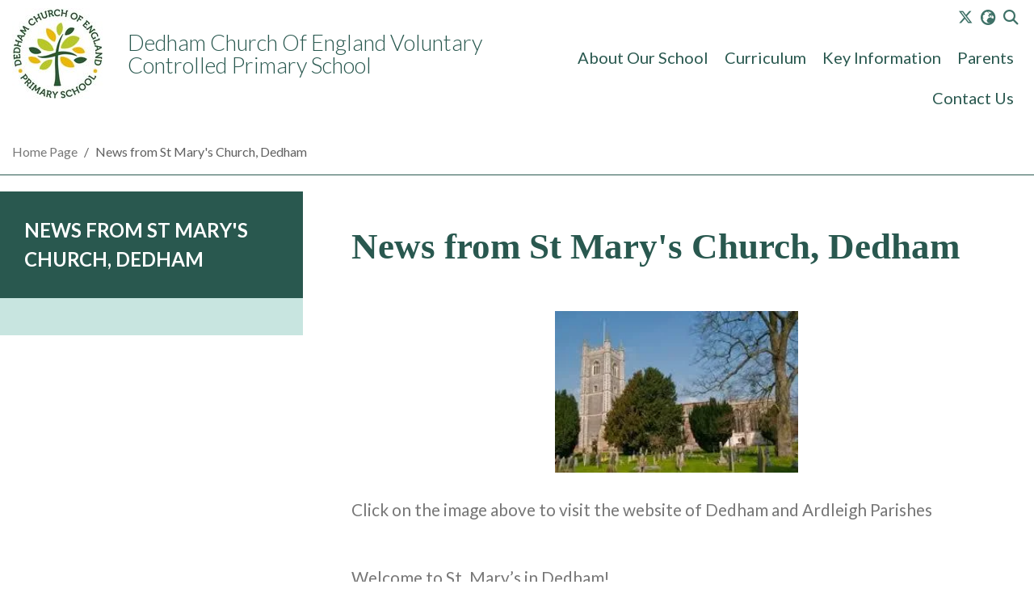

--- FILE ---
content_type: text/html; charset=utf-8
request_url: https://www.dedham.essex.sch.uk/news-from-st-marys-church-dedham
body_size: 49038
content:
<!DOCTYPE html><html lang="en"><head>
    <meta charset="utf-8">
    <title>News from St Mary's Church, Dedham | Dedham Church Of England Voluntary Controlled Primary School</title>
    <base href="/">
    <meta name="viewport" content="width=device-width, initial-scale=1">
    <meta name="app-version" content="1.16.2.2">

    <link rel="apple-touch-icon" sizes="180x180" href="assets/favicon/apple-touch-icon.png">
    <link rel="icon" type="image/png" sizes="32x32" href="assets/favicon/favicon-32x32.png">
    <link rel="icon" type="image/png" sizes="16x16" href="assets/favicon/favicon-16x16.png">
    <link rel="manifest" href="./assets/favicon/site.webmanifest">
    <link rel="mask-icon" href="assets/favicon/safari-pinned-tab.svg" color="#5bbad5">
    <link rel="shortcut icon" href="assets/favicon/favicon.ico">
    <link rel="preconnect" href="https://fonts.googleapis.com">
    <link rel="preconnect" href="https://fonts.gstatic.com" crossorigin="">

    <style type="text/css">@font-face{font-family:'Material Icons';font-style:normal;font-weight:400;font-display:swap;src:url(https://fonts.gstatic.com/s/materialicons/v145/flUhRq6tzZclQEJ-Vdg-IuiaDsNcIhQ8tQ.woff2) format('woff2');}@font-face{font-family:'Material Icons Outlined';font-style:normal;font-weight:400;font-display:swap;src:url(https://fonts.gstatic.com/s/materialiconsoutlined/v110/gok-H7zzDkdnRel8-DQ6KAXJ69wP1tGnf4ZGhUcel5euIg.woff2) format('woff2');}.material-icons{font-family:'Material Icons';font-weight:normal;font-style:normal;font-size:24px;line-height:1;letter-spacing:normal;text-transform:none;display:inline-block;white-space:nowrap;word-wrap:normal;direction:ltr;-webkit-font-feature-settings:'liga';-webkit-font-smoothing:antialiased;}.material-icons-outlined{font-family:'Material Icons Outlined';font-weight:normal;font-style:normal;font-size:24px;line-height:1;letter-spacing:normal;text-transform:none;display:inline-block;white-space:nowrap;word-wrap:normal;direction:ltr;-webkit-font-feature-settings:'liga';-webkit-font-smoothing:antialiased;}</style>

    <style type="text/css">@font-face{font-family:'Comic Neue';font-style:italic;font-weight:400;font-display:swap;src:url(https://fonts.gstatic.com/s/comicneue/v9/4UaFrEJDsxBrF37olUeD96_Z5btxAQFOPg.woff2) format('woff2');unicode-range:U+0000-00FF, U+0131, U+0152-0153, U+02BB-02BC, U+02C6, U+02DA, U+02DC, U+0304, U+0308, U+0329, U+2000-206F, U+20AC, U+2122, U+2191, U+2193, U+2212, U+2215, U+FEFF, U+FFFD;}@font-face{font-family:'Comic Neue';font-style:italic;font-weight:700;font-display:swap;src:url(https://fonts.gstatic.com/s/comicneue/v9/4UaarEJDsxBrF37olUeD96_RXp5kLCNDFFQg_A.woff2) format('woff2');unicode-range:U+0000-00FF, U+0131, U+0152-0153, U+02BB-02BC, U+02C6, U+02DA, U+02DC, U+0304, U+0308, U+0329, U+2000-206F, U+20AC, U+2122, U+2191, U+2193, U+2212, U+2215, U+FEFF, U+FFFD;}@font-face{font-family:'Comic Neue';font-style:normal;font-weight:400;font-display:swap;src:url(https://fonts.gstatic.com/s/comicneue/v9/4UaHrEJDsxBrF37olUeD96rp57F2IwM.woff2) format('woff2');unicode-range:U+0000-00FF, U+0131, U+0152-0153, U+02BB-02BC, U+02C6, U+02DA, U+02DC, U+0304, U+0308, U+0329, U+2000-206F, U+20AC, U+2122, U+2191, U+2193, U+2212, U+2215, U+FEFF, U+FFFD;}@font-face{font-family:'Comic Neue';font-style:normal;font-weight:700;font-display:swap;src:url(https://fonts.gstatic.com/s/comicneue/v9/4UaErEJDsxBrF37olUeD_xHM8pxULilENlY.woff2) format('woff2');unicode-range:U+0000-00FF, U+0131, U+0152-0153, U+02BB-02BC, U+02C6, U+02DA, U+02DC, U+0304, U+0308, U+0329, U+2000-206F, U+20AC, U+2122, U+2191, U+2193, U+2212, U+2215, U+FEFF, U+FFFD;}@font-face{font-family:'Open Sans';font-style:normal;font-weight:300;font-stretch:100%;font-display:swap;src:url(https://fonts.gstatic.com/s/opensans/v44/memvYaGs126MiZpBA-UvWbX2vVnXBbObj2OVTSKmu0SC55K5gw.woff2) format('woff2');unicode-range:U+0460-052F, U+1C80-1C8A, U+20B4, U+2DE0-2DFF, U+A640-A69F, U+FE2E-FE2F;}@font-face{font-family:'Open Sans';font-style:normal;font-weight:300;font-stretch:100%;font-display:swap;src:url(https://fonts.gstatic.com/s/opensans/v44/memvYaGs126MiZpBA-UvWbX2vVnXBbObj2OVTSumu0SC55K5gw.woff2) format('woff2');unicode-range:U+0301, U+0400-045F, U+0490-0491, U+04B0-04B1, U+2116;}@font-face{font-family:'Open Sans';font-style:normal;font-weight:300;font-stretch:100%;font-display:swap;src:url(https://fonts.gstatic.com/s/opensans/v44/memvYaGs126MiZpBA-UvWbX2vVnXBbObj2OVTSOmu0SC55K5gw.woff2) format('woff2');unicode-range:U+1F00-1FFF;}@font-face{font-family:'Open Sans';font-style:normal;font-weight:300;font-stretch:100%;font-display:swap;src:url(https://fonts.gstatic.com/s/opensans/v44/memvYaGs126MiZpBA-UvWbX2vVnXBbObj2OVTSymu0SC55K5gw.woff2) format('woff2');unicode-range:U+0370-0377, U+037A-037F, U+0384-038A, U+038C, U+038E-03A1, U+03A3-03FF;}@font-face{font-family:'Open Sans';font-style:normal;font-weight:300;font-stretch:100%;font-display:swap;src:url(https://fonts.gstatic.com/s/opensans/v44/memvYaGs126MiZpBA-UvWbX2vVnXBbObj2OVTS2mu0SC55K5gw.woff2) format('woff2');unicode-range:U+0307-0308, U+0590-05FF, U+200C-2010, U+20AA, U+25CC, U+FB1D-FB4F;}@font-face{font-family:'Open Sans';font-style:normal;font-weight:300;font-stretch:100%;font-display:swap;src:url(https://fonts.gstatic.com/s/opensans/v44/memvYaGs126MiZpBA-UvWbX2vVnXBbObj2OVTVOmu0SC55K5gw.woff2) format('woff2');unicode-range:U+0302-0303, U+0305, U+0307-0308, U+0310, U+0312, U+0315, U+031A, U+0326-0327, U+032C, U+032F-0330, U+0332-0333, U+0338, U+033A, U+0346, U+034D, U+0391-03A1, U+03A3-03A9, U+03B1-03C9, U+03D1, U+03D5-03D6, U+03F0-03F1, U+03F4-03F5, U+2016-2017, U+2034-2038, U+203C, U+2040, U+2043, U+2047, U+2050, U+2057, U+205F, U+2070-2071, U+2074-208E, U+2090-209C, U+20D0-20DC, U+20E1, U+20E5-20EF, U+2100-2112, U+2114-2115, U+2117-2121, U+2123-214F, U+2190, U+2192, U+2194-21AE, U+21B0-21E5, U+21F1-21F2, U+21F4-2211, U+2213-2214, U+2216-22FF, U+2308-230B, U+2310, U+2319, U+231C-2321, U+2336-237A, U+237C, U+2395, U+239B-23B7, U+23D0, U+23DC-23E1, U+2474-2475, U+25AF, U+25B3, U+25B7, U+25BD, U+25C1, U+25CA, U+25CC, U+25FB, U+266D-266F, U+27C0-27FF, U+2900-2AFF, U+2B0E-2B11, U+2B30-2B4C, U+2BFE, U+3030, U+FF5B, U+FF5D, U+1D400-1D7FF, U+1EE00-1EEFF;}@font-face{font-family:'Open Sans';font-style:normal;font-weight:300;font-stretch:100%;font-display:swap;src:url(https://fonts.gstatic.com/s/opensans/v44/memvYaGs126MiZpBA-UvWbX2vVnXBbObj2OVTUGmu0SC55K5gw.woff2) format('woff2');unicode-range:U+0001-000C, U+000E-001F, U+007F-009F, U+20DD-20E0, U+20E2-20E4, U+2150-218F, U+2190, U+2192, U+2194-2199, U+21AF, U+21E6-21F0, U+21F3, U+2218-2219, U+2299, U+22C4-22C6, U+2300-243F, U+2440-244A, U+2460-24FF, U+25A0-27BF, U+2800-28FF, U+2921-2922, U+2981, U+29BF, U+29EB, U+2B00-2BFF, U+4DC0-4DFF, U+FFF9-FFFB, U+10140-1018E, U+10190-1019C, U+101A0, U+101D0-101FD, U+102E0-102FB, U+10E60-10E7E, U+1D2C0-1D2D3, U+1D2E0-1D37F, U+1F000-1F0FF, U+1F100-1F1AD, U+1F1E6-1F1FF, U+1F30D-1F30F, U+1F315, U+1F31C, U+1F31E, U+1F320-1F32C, U+1F336, U+1F378, U+1F37D, U+1F382, U+1F393-1F39F, U+1F3A7-1F3A8, U+1F3AC-1F3AF, U+1F3C2, U+1F3C4-1F3C6, U+1F3CA-1F3CE, U+1F3D4-1F3E0, U+1F3ED, U+1F3F1-1F3F3, U+1F3F5-1F3F7, U+1F408, U+1F415, U+1F41F, U+1F426, U+1F43F, U+1F441-1F442, U+1F444, U+1F446-1F449, U+1F44C-1F44E, U+1F453, U+1F46A, U+1F47D, U+1F4A3, U+1F4B0, U+1F4B3, U+1F4B9, U+1F4BB, U+1F4BF, U+1F4C8-1F4CB, U+1F4D6, U+1F4DA, U+1F4DF, U+1F4E3-1F4E6, U+1F4EA-1F4ED, U+1F4F7, U+1F4F9-1F4FB, U+1F4FD-1F4FE, U+1F503, U+1F507-1F50B, U+1F50D, U+1F512-1F513, U+1F53E-1F54A, U+1F54F-1F5FA, U+1F610, U+1F650-1F67F, U+1F687, U+1F68D, U+1F691, U+1F694, U+1F698, U+1F6AD, U+1F6B2, U+1F6B9-1F6BA, U+1F6BC, U+1F6C6-1F6CF, U+1F6D3-1F6D7, U+1F6E0-1F6EA, U+1F6F0-1F6F3, U+1F6F7-1F6FC, U+1F700-1F7FF, U+1F800-1F80B, U+1F810-1F847, U+1F850-1F859, U+1F860-1F887, U+1F890-1F8AD, U+1F8B0-1F8BB, U+1F8C0-1F8C1, U+1F900-1F90B, U+1F93B, U+1F946, U+1F984, U+1F996, U+1F9E9, U+1FA00-1FA6F, U+1FA70-1FA7C, U+1FA80-1FA89, U+1FA8F-1FAC6, U+1FACE-1FADC, U+1FADF-1FAE9, U+1FAF0-1FAF8, U+1FB00-1FBFF;}@font-face{font-family:'Open Sans';font-style:normal;font-weight:300;font-stretch:100%;font-display:swap;src:url(https://fonts.gstatic.com/s/opensans/v44/memvYaGs126MiZpBA-UvWbX2vVnXBbObj2OVTSCmu0SC55K5gw.woff2) format('woff2');unicode-range:U+0102-0103, U+0110-0111, U+0128-0129, U+0168-0169, U+01A0-01A1, U+01AF-01B0, U+0300-0301, U+0303-0304, U+0308-0309, U+0323, U+0329, U+1EA0-1EF9, U+20AB;}@font-face{font-family:'Open Sans';font-style:normal;font-weight:300;font-stretch:100%;font-display:swap;src:url(https://fonts.gstatic.com/s/opensans/v44/memvYaGs126MiZpBA-UvWbX2vVnXBbObj2OVTSGmu0SC55K5gw.woff2) format('woff2');unicode-range:U+0100-02BA, U+02BD-02C5, U+02C7-02CC, U+02CE-02D7, U+02DD-02FF, U+0304, U+0308, U+0329, U+1D00-1DBF, U+1E00-1E9F, U+1EF2-1EFF, U+2020, U+20A0-20AB, U+20AD-20C0, U+2113, U+2C60-2C7F, U+A720-A7FF;}@font-face{font-family:'Open Sans';font-style:normal;font-weight:300;font-stretch:100%;font-display:swap;src:url(https://fonts.gstatic.com/s/opensans/v44/memvYaGs126MiZpBA-UvWbX2vVnXBbObj2OVTS-mu0SC55I.woff2) format('woff2');unicode-range:U+0000-00FF, U+0131, U+0152-0153, U+02BB-02BC, U+02C6, U+02DA, U+02DC, U+0304, U+0308, U+0329, U+2000-206F, U+20AC, U+2122, U+2191, U+2193, U+2212, U+2215, U+FEFF, U+FFFD;}@font-face{font-family:'Open Sans';font-style:normal;font-weight:400;font-stretch:100%;font-display:swap;src:url(https://fonts.gstatic.com/s/opensans/v44/memvYaGs126MiZpBA-UvWbX2vVnXBbObj2OVTSKmu0SC55K5gw.woff2) format('woff2');unicode-range:U+0460-052F, U+1C80-1C8A, U+20B4, U+2DE0-2DFF, U+A640-A69F, U+FE2E-FE2F;}@font-face{font-family:'Open Sans';font-style:normal;font-weight:400;font-stretch:100%;font-display:swap;src:url(https://fonts.gstatic.com/s/opensans/v44/memvYaGs126MiZpBA-UvWbX2vVnXBbObj2OVTSumu0SC55K5gw.woff2) format('woff2');unicode-range:U+0301, U+0400-045F, U+0490-0491, U+04B0-04B1, U+2116;}@font-face{font-family:'Open Sans';font-style:normal;font-weight:400;font-stretch:100%;font-display:swap;src:url(https://fonts.gstatic.com/s/opensans/v44/memvYaGs126MiZpBA-UvWbX2vVnXBbObj2OVTSOmu0SC55K5gw.woff2) format('woff2');unicode-range:U+1F00-1FFF;}@font-face{font-family:'Open Sans';font-style:normal;font-weight:400;font-stretch:100%;font-display:swap;src:url(https://fonts.gstatic.com/s/opensans/v44/memvYaGs126MiZpBA-UvWbX2vVnXBbObj2OVTSymu0SC55K5gw.woff2) format('woff2');unicode-range:U+0370-0377, U+037A-037F, U+0384-038A, U+038C, U+038E-03A1, U+03A3-03FF;}@font-face{font-family:'Open Sans';font-style:normal;font-weight:400;font-stretch:100%;font-display:swap;src:url(https://fonts.gstatic.com/s/opensans/v44/memvYaGs126MiZpBA-UvWbX2vVnXBbObj2OVTS2mu0SC55K5gw.woff2) format('woff2');unicode-range:U+0307-0308, U+0590-05FF, U+200C-2010, U+20AA, U+25CC, U+FB1D-FB4F;}@font-face{font-family:'Open Sans';font-style:normal;font-weight:400;font-stretch:100%;font-display:swap;src:url(https://fonts.gstatic.com/s/opensans/v44/memvYaGs126MiZpBA-UvWbX2vVnXBbObj2OVTVOmu0SC55K5gw.woff2) format('woff2');unicode-range:U+0302-0303, U+0305, U+0307-0308, U+0310, U+0312, U+0315, U+031A, U+0326-0327, U+032C, U+032F-0330, U+0332-0333, U+0338, U+033A, U+0346, U+034D, U+0391-03A1, U+03A3-03A9, U+03B1-03C9, U+03D1, U+03D5-03D6, U+03F0-03F1, U+03F4-03F5, U+2016-2017, U+2034-2038, U+203C, U+2040, U+2043, U+2047, U+2050, U+2057, U+205F, U+2070-2071, U+2074-208E, U+2090-209C, U+20D0-20DC, U+20E1, U+20E5-20EF, U+2100-2112, U+2114-2115, U+2117-2121, U+2123-214F, U+2190, U+2192, U+2194-21AE, U+21B0-21E5, U+21F1-21F2, U+21F4-2211, U+2213-2214, U+2216-22FF, U+2308-230B, U+2310, U+2319, U+231C-2321, U+2336-237A, U+237C, U+2395, U+239B-23B7, U+23D0, U+23DC-23E1, U+2474-2475, U+25AF, U+25B3, U+25B7, U+25BD, U+25C1, U+25CA, U+25CC, U+25FB, U+266D-266F, U+27C0-27FF, U+2900-2AFF, U+2B0E-2B11, U+2B30-2B4C, U+2BFE, U+3030, U+FF5B, U+FF5D, U+1D400-1D7FF, U+1EE00-1EEFF;}@font-face{font-family:'Open Sans';font-style:normal;font-weight:400;font-stretch:100%;font-display:swap;src:url(https://fonts.gstatic.com/s/opensans/v44/memvYaGs126MiZpBA-UvWbX2vVnXBbObj2OVTUGmu0SC55K5gw.woff2) format('woff2');unicode-range:U+0001-000C, U+000E-001F, U+007F-009F, U+20DD-20E0, U+20E2-20E4, U+2150-218F, U+2190, U+2192, U+2194-2199, U+21AF, U+21E6-21F0, U+21F3, U+2218-2219, U+2299, U+22C4-22C6, U+2300-243F, U+2440-244A, U+2460-24FF, U+25A0-27BF, U+2800-28FF, U+2921-2922, U+2981, U+29BF, U+29EB, U+2B00-2BFF, U+4DC0-4DFF, U+FFF9-FFFB, U+10140-1018E, U+10190-1019C, U+101A0, U+101D0-101FD, U+102E0-102FB, U+10E60-10E7E, U+1D2C0-1D2D3, U+1D2E0-1D37F, U+1F000-1F0FF, U+1F100-1F1AD, U+1F1E6-1F1FF, U+1F30D-1F30F, U+1F315, U+1F31C, U+1F31E, U+1F320-1F32C, U+1F336, U+1F378, U+1F37D, U+1F382, U+1F393-1F39F, U+1F3A7-1F3A8, U+1F3AC-1F3AF, U+1F3C2, U+1F3C4-1F3C6, U+1F3CA-1F3CE, U+1F3D4-1F3E0, U+1F3ED, U+1F3F1-1F3F3, U+1F3F5-1F3F7, U+1F408, U+1F415, U+1F41F, U+1F426, U+1F43F, U+1F441-1F442, U+1F444, U+1F446-1F449, U+1F44C-1F44E, U+1F453, U+1F46A, U+1F47D, U+1F4A3, U+1F4B0, U+1F4B3, U+1F4B9, U+1F4BB, U+1F4BF, U+1F4C8-1F4CB, U+1F4D6, U+1F4DA, U+1F4DF, U+1F4E3-1F4E6, U+1F4EA-1F4ED, U+1F4F7, U+1F4F9-1F4FB, U+1F4FD-1F4FE, U+1F503, U+1F507-1F50B, U+1F50D, U+1F512-1F513, U+1F53E-1F54A, U+1F54F-1F5FA, U+1F610, U+1F650-1F67F, U+1F687, U+1F68D, U+1F691, U+1F694, U+1F698, U+1F6AD, U+1F6B2, U+1F6B9-1F6BA, U+1F6BC, U+1F6C6-1F6CF, U+1F6D3-1F6D7, U+1F6E0-1F6EA, U+1F6F0-1F6F3, U+1F6F7-1F6FC, U+1F700-1F7FF, U+1F800-1F80B, U+1F810-1F847, U+1F850-1F859, U+1F860-1F887, U+1F890-1F8AD, U+1F8B0-1F8BB, U+1F8C0-1F8C1, U+1F900-1F90B, U+1F93B, U+1F946, U+1F984, U+1F996, U+1F9E9, U+1FA00-1FA6F, U+1FA70-1FA7C, U+1FA80-1FA89, U+1FA8F-1FAC6, U+1FACE-1FADC, U+1FADF-1FAE9, U+1FAF0-1FAF8, U+1FB00-1FBFF;}@font-face{font-family:'Open Sans';font-style:normal;font-weight:400;font-stretch:100%;font-display:swap;src:url(https://fonts.gstatic.com/s/opensans/v44/memvYaGs126MiZpBA-UvWbX2vVnXBbObj2OVTSCmu0SC55K5gw.woff2) format('woff2');unicode-range:U+0102-0103, U+0110-0111, U+0128-0129, U+0168-0169, U+01A0-01A1, U+01AF-01B0, U+0300-0301, U+0303-0304, U+0308-0309, U+0323, U+0329, U+1EA0-1EF9, U+20AB;}@font-face{font-family:'Open Sans';font-style:normal;font-weight:400;font-stretch:100%;font-display:swap;src:url(https://fonts.gstatic.com/s/opensans/v44/memvYaGs126MiZpBA-UvWbX2vVnXBbObj2OVTSGmu0SC55K5gw.woff2) format('woff2');unicode-range:U+0100-02BA, U+02BD-02C5, U+02C7-02CC, U+02CE-02D7, U+02DD-02FF, U+0304, U+0308, U+0329, U+1D00-1DBF, U+1E00-1E9F, U+1EF2-1EFF, U+2020, U+20A0-20AB, U+20AD-20C0, U+2113, U+2C60-2C7F, U+A720-A7FF;}@font-face{font-family:'Open Sans';font-style:normal;font-weight:400;font-stretch:100%;font-display:swap;src:url(https://fonts.gstatic.com/s/opensans/v44/memvYaGs126MiZpBA-UvWbX2vVnXBbObj2OVTS-mu0SC55I.woff2) format('woff2');unicode-range:U+0000-00FF, U+0131, U+0152-0153, U+02BB-02BC, U+02C6, U+02DA, U+02DC, U+0304, U+0308, U+0329, U+2000-206F, U+20AC, U+2122, U+2191, U+2193, U+2212, U+2215, U+FEFF, U+FFFD;}@font-face{font-family:'Open Sans';font-style:normal;font-weight:500;font-stretch:100%;font-display:swap;src:url(https://fonts.gstatic.com/s/opensans/v44/memvYaGs126MiZpBA-UvWbX2vVnXBbObj2OVTSKmu0SC55K5gw.woff2) format('woff2');unicode-range:U+0460-052F, U+1C80-1C8A, U+20B4, U+2DE0-2DFF, U+A640-A69F, U+FE2E-FE2F;}@font-face{font-family:'Open Sans';font-style:normal;font-weight:500;font-stretch:100%;font-display:swap;src:url(https://fonts.gstatic.com/s/opensans/v44/memvYaGs126MiZpBA-UvWbX2vVnXBbObj2OVTSumu0SC55K5gw.woff2) format('woff2');unicode-range:U+0301, U+0400-045F, U+0490-0491, U+04B0-04B1, U+2116;}@font-face{font-family:'Open Sans';font-style:normal;font-weight:500;font-stretch:100%;font-display:swap;src:url(https://fonts.gstatic.com/s/opensans/v44/memvYaGs126MiZpBA-UvWbX2vVnXBbObj2OVTSOmu0SC55K5gw.woff2) format('woff2');unicode-range:U+1F00-1FFF;}@font-face{font-family:'Open Sans';font-style:normal;font-weight:500;font-stretch:100%;font-display:swap;src:url(https://fonts.gstatic.com/s/opensans/v44/memvYaGs126MiZpBA-UvWbX2vVnXBbObj2OVTSymu0SC55K5gw.woff2) format('woff2');unicode-range:U+0370-0377, U+037A-037F, U+0384-038A, U+038C, U+038E-03A1, U+03A3-03FF;}@font-face{font-family:'Open Sans';font-style:normal;font-weight:500;font-stretch:100%;font-display:swap;src:url(https://fonts.gstatic.com/s/opensans/v44/memvYaGs126MiZpBA-UvWbX2vVnXBbObj2OVTS2mu0SC55K5gw.woff2) format('woff2');unicode-range:U+0307-0308, U+0590-05FF, U+200C-2010, U+20AA, U+25CC, U+FB1D-FB4F;}@font-face{font-family:'Open Sans';font-style:normal;font-weight:500;font-stretch:100%;font-display:swap;src:url(https://fonts.gstatic.com/s/opensans/v44/memvYaGs126MiZpBA-UvWbX2vVnXBbObj2OVTVOmu0SC55K5gw.woff2) format('woff2');unicode-range:U+0302-0303, U+0305, U+0307-0308, U+0310, U+0312, U+0315, U+031A, U+0326-0327, U+032C, U+032F-0330, U+0332-0333, U+0338, U+033A, U+0346, U+034D, U+0391-03A1, U+03A3-03A9, U+03B1-03C9, U+03D1, U+03D5-03D6, U+03F0-03F1, U+03F4-03F5, U+2016-2017, U+2034-2038, U+203C, U+2040, U+2043, U+2047, U+2050, U+2057, U+205F, U+2070-2071, U+2074-208E, U+2090-209C, U+20D0-20DC, U+20E1, U+20E5-20EF, U+2100-2112, U+2114-2115, U+2117-2121, U+2123-214F, U+2190, U+2192, U+2194-21AE, U+21B0-21E5, U+21F1-21F2, U+21F4-2211, U+2213-2214, U+2216-22FF, U+2308-230B, U+2310, U+2319, U+231C-2321, U+2336-237A, U+237C, U+2395, U+239B-23B7, U+23D0, U+23DC-23E1, U+2474-2475, U+25AF, U+25B3, U+25B7, U+25BD, U+25C1, U+25CA, U+25CC, U+25FB, U+266D-266F, U+27C0-27FF, U+2900-2AFF, U+2B0E-2B11, U+2B30-2B4C, U+2BFE, U+3030, U+FF5B, U+FF5D, U+1D400-1D7FF, U+1EE00-1EEFF;}@font-face{font-family:'Open Sans';font-style:normal;font-weight:500;font-stretch:100%;font-display:swap;src:url(https://fonts.gstatic.com/s/opensans/v44/memvYaGs126MiZpBA-UvWbX2vVnXBbObj2OVTUGmu0SC55K5gw.woff2) format('woff2');unicode-range:U+0001-000C, U+000E-001F, U+007F-009F, U+20DD-20E0, U+20E2-20E4, U+2150-218F, U+2190, U+2192, U+2194-2199, U+21AF, U+21E6-21F0, U+21F3, U+2218-2219, U+2299, U+22C4-22C6, U+2300-243F, U+2440-244A, U+2460-24FF, U+25A0-27BF, U+2800-28FF, U+2921-2922, U+2981, U+29BF, U+29EB, U+2B00-2BFF, U+4DC0-4DFF, U+FFF9-FFFB, U+10140-1018E, U+10190-1019C, U+101A0, U+101D0-101FD, U+102E0-102FB, U+10E60-10E7E, U+1D2C0-1D2D3, U+1D2E0-1D37F, U+1F000-1F0FF, U+1F100-1F1AD, U+1F1E6-1F1FF, U+1F30D-1F30F, U+1F315, U+1F31C, U+1F31E, U+1F320-1F32C, U+1F336, U+1F378, U+1F37D, U+1F382, U+1F393-1F39F, U+1F3A7-1F3A8, U+1F3AC-1F3AF, U+1F3C2, U+1F3C4-1F3C6, U+1F3CA-1F3CE, U+1F3D4-1F3E0, U+1F3ED, U+1F3F1-1F3F3, U+1F3F5-1F3F7, U+1F408, U+1F415, U+1F41F, U+1F426, U+1F43F, U+1F441-1F442, U+1F444, U+1F446-1F449, U+1F44C-1F44E, U+1F453, U+1F46A, U+1F47D, U+1F4A3, U+1F4B0, U+1F4B3, U+1F4B9, U+1F4BB, U+1F4BF, U+1F4C8-1F4CB, U+1F4D6, U+1F4DA, U+1F4DF, U+1F4E3-1F4E6, U+1F4EA-1F4ED, U+1F4F7, U+1F4F9-1F4FB, U+1F4FD-1F4FE, U+1F503, U+1F507-1F50B, U+1F50D, U+1F512-1F513, U+1F53E-1F54A, U+1F54F-1F5FA, U+1F610, U+1F650-1F67F, U+1F687, U+1F68D, U+1F691, U+1F694, U+1F698, U+1F6AD, U+1F6B2, U+1F6B9-1F6BA, U+1F6BC, U+1F6C6-1F6CF, U+1F6D3-1F6D7, U+1F6E0-1F6EA, U+1F6F0-1F6F3, U+1F6F7-1F6FC, U+1F700-1F7FF, U+1F800-1F80B, U+1F810-1F847, U+1F850-1F859, U+1F860-1F887, U+1F890-1F8AD, U+1F8B0-1F8BB, U+1F8C0-1F8C1, U+1F900-1F90B, U+1F93B, U+1F946, U+1F984, U+1F996, U+1F9E9, U+1FA00-1FA6F, U+1FA70-1FA7C, U+1FA80-1FA89, U+1FA8F-1FAC6, U+1FACE-1FADC, U+1FADF-1FAE9, U+1FAF0-1FAF8, U+1FB00-1FBFF;}@font-face{font-family:'Open Sans';font-style:normal;font-weight:500;font-stretch:100%;font-display:swap;src:url(https://fonts.gstatic.com/s/opensans/v44/memvYaGs126MiZpBA-UvWbX2vVnXBbObj2OVTSCmu0SC55K5gw.woff2) format('woff2');unicode-range:U+0102-0103, U+0110-0111, U+0128-0129, U+0168-0169, U+01A0-01A1, U+01AF-01B0, U+0300-0301, U+0303-0304, U+0308-0309, U+0323, U+0329, U+1EA0-1EF9, U+20AB;}@font-face{font-family:'Open Sans';font-style:normal;font-weight:500;font-stretch:100%;font-display:swap;src:url(https://fonts.gstatic.com/s/opensans/v44/memvYaGs126MiZpBA-UvWbX2vVnXBbObj2OVTSGmu0SC55K5gw.woff2) format('woff2');unicode-range:U+0100-02BA, U+02BD-02C5, U+02C7-02CC, U+02CE-02D7, U+02DD-02FF, U+0304, U+0308, U+0329, U+1D00-1DBF, U+1E00-1E9F, U+1EF2-1EFF, U+2020, U+20A0-20AB, U+20AD-20C0, U+2113, U+2C60-2C7F, U+A720-A7FF;}@font-face{font-family:'Open Sans';font-style:normal;font-weight:500;font-stretch:100%;font-display:swap;src:url(https://fonts.gstatic.com/s/opensans/v44/memvYaGs126MiZpBA-UvWbX2vVnXBbObj2OVTS-mu0SC55I.woff2) format('woff2');unicode-range:U+0000-00FF, U+0131, U+0152-0153, U+02BB-02BC, U+02C6, U+02DA, U+02DC, U+0304, U+0308, U+0329, U+2000-206F, U+20AC, U+2122, U+2191, U+2193, U+2212, U+2215, U+FEFF, U+FFFD;}@font-face{font-family:'Open Sans';font-style:normal;font-weight:600;font-stretch:100%;font-display:swap;src:url(https://fonts.gstatic.com/s/opensans/v44/memvYaGs126MiZpBA-UvWbX2vVnXBbObj2OVTSKmu0SC55K5gw.woff2) format('woff2');unicode-range:U+0460-052F, U+1C80-1C8A, U+20B4, U+2DE0-2DFF, U+A640-A69F, U+FE2E-FE2F;}@font-face{font-family:'Open Sans';font-style:normal;font-weight:600;font-stretch:100%;font-display:swap;src:url(https://fonts.gstatic.com/s/opensans/v44/memvYaGs126MiZpBA-UvWbX2vVnXBbObj2OVTSumu0SC55K5gw.woff2) format('woff2');unicode-range:U+0301, U+0400-045F, U+0490-0491, U+04B0-04B1, U+2116;}@font-face{font-family:'Open Sans';font-style:normal;font-weight:600;font-stretch:100%;font-display:swap;src:url(https://fonts.gstatic.com/s/opensans/v44/memvYaGs126MiZpBA-UvWbX2vVnXBbObj2OVTSOmu0SC55K5gw.woff2) format('woff2');unicode-range:U+1F00-1FFF;}@font-face{font-family:'Open Sans';font-style:normal;font-weight:600;font-stretch:100%;font-display:swap;src:url(https://fonts.gstatic.com/s/opensans/v44/memvYaGs126MiZpBA-UvWbX2vVnXBbObj2OVTSymu0SC55K5gw.woff2) format('woff2');unicode-range:U+0370-0377, U+037A-037F, U+0384-038A, U+038C, U+038E-03A1, U+03A3-03FF;}@font-face{font-family:'Open Sans';font-style:normal;font-weight:600;font-stretch:100%;font-display:swap;src:url(https://fonts.gstatic.com/s/opensans/v44/memvYaGs126MiZpBA-UvWbX2vVnXBbObj2OVTS2mu0SC55K5gw.woff2) format('woff2');unicode-range:U+0307-0308, U+0590-05FF, U+200C-2010, U+20AA, U+25CC, U+FB1D-FB4F;}@font-face{font-family:'Open Sans';font-style:normal;font-weight:600;font-stretch:100%;font-display:swap;src:url(https://fonts.gstatic.com/s/opensans/v44/memvYaGs126MiZpBA-UvWbX2vVnXBbObj2OVTVOmu0SC55K5gw.woff2) format('woff2');unicode-range:U+0302-0303, U+0305, U+0307-0308, U+0310, U+0312, U+0315, U+031A, U+0326-0327, U+032C, U+032F-0330, U+0332-0333, U+0338, U+033A, U+0346, U+034D, U+0391-03A1, U+03A3-03A9, U+03B1-03C9, U+03D1, U+03D5-03D6, U+03F0-03F1, U+03F4-03F5, U+2016-2017, U+2034-2038, U+203C, U+2040, U+2043, U+2047, U+2050, U+2057, U+205F, U+2070-2071, U+2074-208E, U+2090-209C, U+20D0-20DC, U+20E1, U+20E5-20EF, U+2100-2112, U+2114-2115, U+2117-2121, U+2123-214F, U+2190, U+2192, U+2194-21AE, U+21B0-21E5, U+21F1-21F2, U+21F4-2211, U+2213-2214, U+2216-22FF, U+2308-230B, U+2310, U+2319, U+231C-2321, U+2336-237A, U+237C, U+2395, U+239B-23B7, U+23D0, U+23DC-23E1, U+2474-2475, U+25AF, U+25B3, U+25B7, U+25BD, U+25C1, U+25CA, U+25CC, U+25FB, U+266D-266F, U+27C0-27FF, U+2900-2AFF, U+2B0E-2B11, U+2B30-2B4C, U+2BFE, U+3030, U+FF5B, U+FF5D, U+1D400-1D7FF, U+1EE00-1EEFF;}@font-face{font-family:'Open Sans';font-style:normal;font-weight:600;font-stretch:100%;font-display:swap;src:url(https://fonts.gstatic.com/s/opensans/v44/memvYaGs126MiZpBA-UvWbX2vVnXBbObj2OVTUGmu0SC55K5gw.woff2) format('woff2');unicode-range:U+0001-000C, U+000E-001F, U+007F-009F, U+20DD-20E0, U+20E2-20E4, U+2150-218F, U+2190, U+2192, U+2194-2199, U+21AF, U+21E6-21F0, U+21F3, U+2218-2219, U+2299, U+22C4-22C6, U+2300-243F, U+2440-244A, U+2460-24FF, U+25A0-27BF, U+2800-28FF, U+2921-2922, U+2981, U+29BF, U+29EB, U+2B00-2BFF, U+4DC0-4DFF, U+FFF9-FFFB, U+10140-1018E, U+10190-1019C, U+101A0, U+101D0-101FD, U+102E0-102FB, U+10E60-10E7E, U+1D2C0-1D2D3, U+1D2E0-1D37F, U+1F000-1F0FF, U+1F100-1F1AD, U+1F1E6-1F1FF, U+1F30D-1F30F, U+1F315, U+1F31C, U+1F31E, U+1F320-1F32C, U+1F336, U+1F378, U+1F37D, U+1F382, U+1F393-1F39F, U+1F3A7-1F3A8, U+1F3AC-1F3AF, U+1F3C2, U+1F3C4-1F3C6, U+1F3CA-1F3CE, U+1F3D4-1F3E0, U+1F3ED, U+1F3F1-1F3F3, U+1F3F5-1F3F7, U+1F408, U+1F415, U+1F41F, U+1F426, U+1F43F, U+1F441-1F442, U+1F444, U+1F446-1F449, U+1F44C-1F44E, U+1F453, U+1F46A, U+1F47D, U+1F4A3, U+1F4B0, U+1F4B3, U+1F4B9, U+1F4BB, U+1F4BF, U+1F4C8-1F4CB, U+1F4D6, U+1F4DA, U+1F4DF, U+1F4E3-1F4E6, U+1F4EA-1F4ED, U+1F4F7, U+1F4F9-1F4FB, U+1F4FD-1F4FE, U+1F503, U+1F507-1F50B, U+1F50D, U+1F512-1F513, U+1F53E-1F54A, U+1F54F-1F5FA, U+1F610, U+1F650-1F67F, U+1F687, U+1F68D, U+1F691, U+1F694, U+1F698, U+1F6AD, U+1F6B2, U+1F6B9-1F6BA, U+1F6BC, U+1F6C6-1F6CF, U+1F6D3-1F6D7, U+1F6E0-1F6EA, U+1F6F0-1F6F3, U+1F6F7-1F6FC, U+1F700-1F7FF, U+1F800-1F80B, U+1F810-1F847, U+1F850-1F859, U+1F860-1F887, U+1F890-1F8AD, U+1F8B0-1F8BB, U+1F8C0-1F8C1, U+1F900-1F90B, U+1F93B, U+1F946, U+1F984, U+1F996, U+1F9E9, U+1FA00-1FA6F, U+1FA70-1FA7C, U+1FA80-1FA89, U+1FA8F-1FAC6, U+1FACE-1FADC, U+1FADF-1FAE9, U+1FAF0-1FAF8, U+1FB00-1FBFF;}@font-face{font-family:'Open Sans';font-style:normal;font-weight:600;font-stretch:100%;font-display:swap;src:url(https://fonts.gstatic.com/s/opensans/v44/memvYaGs126MiZpBA-UvWbX2vVnXBbObj2OVTSCmu0SC55K5gw.woff2) format('woff2');unicode-range:U+0102-0103, U+0110-0111, U+0128-0129, U+0168-0169, U+01A0-01A1, U+01AF-01B0, U+0300-0301, U+0303-0304, U+0308-0309, U+0323, U+0329, U+1EA0-1EF9, U+20AB;}@font-face{font-family:'Open Sans';font-style:normal;font-weight:600;font-stretch:100%;font-display:swap;src:url(https://fonts.gstatic.com/s/opensans/v44/memvYaGs126MiZpBA-UvWbX2vVnXBbObj2OVTSGmu0SC55K5gw.woff2) format('woff2');unicode-range:U+0100-02BA, U+02BD-02C5, U+02C7-02CC, U+02CE-02D7, U+02DD-02FF, U+0304, U+0308, U+0329, U+1D00-1DBF, U+1E00-1E9F, U+1EF2-1EFF, U+2020, U+20A0-20AB, U+20AD-20C0, U+2113, U+2C60-2C7F, U+A720-A7FF;}@font-face{font-family:'Open Sans';font-style:normal;font-weight:600;font-stretch:100%;font-display:swap;src:url(https://fonts.gstatic.com/s/opensans/v44/memvYaGs126MiZpBA-UvWbX2vVnXBbObj2OVTS-mu0SC55I.woff2) format('woff2');unicode-range:U+0000-00FF, U+0131, U+0152-0153, U+02BB-02BC, U+02C6, U+02DA, U+02DC, U+0304, U+0308, U+0329, U+2000-206F, U+20AC, U+2122, U+2191, U+2193, U+2212, U+2215, U+FEFF, U+FFFD;}@font-face{font-family:'Open Sans';font-style:normal;font-weight:700;font-stretch:100%;font-display:swap;src:url(https://fonts.gstatic.com/s/opensans/v44/memvYaGs126MiZpBA-UvWbX2vVnXBbObj2OVTSKmu0SC55K5gw.woff2) format('woff2');unicode-range:U+0460-052F, U+1C80-1C8A, U+20B4, U+2DE0-2DFF, U+A640-A69F, U+FE2E-FE2F;}@font-face{font-family:'Open Sans';font-style:normal;font-weight:700;font-stretch:100%;font-display:swap;src:url(https://fonts.gstatic.com/s/opensans/v44/memvYaGs126MiZpBA-UvWbX2vVnXBbObj2OVTSumu0SC55K5gw.woff2) format('woff2');unicode-range:U+0301, U+0400-045F, U+0490-0491, U+04B0-04B1, U+2116;}@font-face{font-family:'Open Sans';font-style:normal;font-weight:700;font-stretch:100%;font-display:swap;src:url(https://fonts.gstatic.com/s/opensans/v44/memvYaGs126MiZpBA-UvWbX2vVnXBbObj2OVTSOmu0SC55K5gw.woff2) format('woff2');unicode-range:U+1F00-1FFF;}@font-face{font-family:'Open Sans';font-style:normal;font-weight:700;font-stretch:100%;font-display:swap;src:url(https://fonts.gstatic.com/s/opensans/v44/memvYaGs126MiZpBA-UvWbX2vVnXBbObj2OVTSymu0SC55K5gw.woff2) format('woff2');unicode-range:U+0370-0377, U+037A-037F, U+0384-038A, U+038C, U+038E-03A1, U+03A3-03FF;}@font-face{font-family:'Open Sans';font-style:normal;font-weight:700;font-stretch:100%;font-display:swap;src:url(https://fonts.gstatic.com/s/opensans/v44/memvYaGs126MiZpBA-UvWbX2vVnXBbObj2OVTS2mu0SC55K5gw.woff2) format('woff2');unicode-range:U+0307-0308, U+0590-05FF, U+200C-2010, U+20AA, U+25CC, U+FB1D-FB4F;}@font-face{font-family:'Open Sans';font-style:normal;font-weight:700;font-stretch:100%;font-display:swap;src:url(https://fonts.gstatic.com/s/opensans/v44/memvYaGs126MiZpBA-UvWbX2vVnXBbObj2OVTVOmu0SC55K5gw.woff2) format('woff2');unicode-range:U+0302-0303, U+0305, U+0307-0308, U+0310, U+0312, U+0315, U+031A, U+0326-0327, U+032C, U+032F-0330, U+0332-0333, U+0338, U+033A, U+0346, U+034D, U+0391-03A1, U+03A3-03A9, U+03B1-03C9, U+03D1, U+03D5-03D6, U+03F0-03F1, U+03F4-03F5, U+2016-2017, U+2034-2038, U+203C, U+2040, U+2043, U+2047, U+2050, U+2057, U+205F, U+2070-2071, U+2074-208E, U+2090-209C, U+20D0-20DC, U+20E1, U+20E5-20EF, U+2100-2112, U+2114-2115, U+2117-2121, U+2123-214F, U+2190, U+2192, U+2194-21AE, U+21B0-21E5, U+21F1-21F2, U+21F4-2211, U+2213-2214, U+2216-22FF, U+2308-230B, U+2310, U+2319, U+231C-2321, U+2336-237A, U+237C, U+2395, U+239B-23B7, U+23D0, U+23DC-23E1, U+2474-2475, U+25AF, U+25B3, U+25B7, U+25BD, U+25C1, U+25CA, U+25CC, U+25FB, U+266D-266F, U+27C0-27FF, U+2900-2AFF, U+2B0E-2B11, U+2B30-2B4C, U+2BFE, U+3030, U+FF5B, U+FF5D, U+1D400-1D7FF, U+1EE00-1EEFF;}@font-face{font-family:'Open Sans';font-style:normal;font-weight:700;font-stretch:100%;font-display:swap;src:url(https://fonts.gstatic.com/s/opensans/v44/memvYaGs126MiZpBA-UvWbX2vVnXBbObj2OVTUGmu0SC55K5gw.woff2) format('woff2');unicode-range:U+0001-000C, U+000E-001F, U+007F-009F, U+20DD-20E0, U+20E2-20E4, U+2150-218F, U+2190, U+2192, U+2194-2199, U+21AF, U+21E6-21F0, U+21F3, U+2218-2219, U+2299, U+22C4-22C6, U+2300-243F, U+2440-244A, U+2460-24FF, U+25A0-27BF, U+2800-28FF, U+2921-2922, U+2981, U+29BF, U+29EB, U+2B00-2BFF, U+4DC0-4DFF, U+FFF9-FFFB, U+10140-1018E, U+10190-1019C, U+101A0, U+101D0-101FD, U+102E0-102FB, U+10E60-10E7E, U+1D2C0-1D2D3, U+1D2E0-1D37F, U+1F000-1F0FF, U+1F100-1F1AD, U+1F1E6-1F1FF, U+1F30D-1F30F, U+1F315, U+1F31C, U+1F31E, U+1F320-1F32C, U+1F336, U+1F378, U+1F37D, U+1F382, U+1F393-1F39F, U+1F3A7-1F3A8, U+1F3AC-1F3AF, U+1F3C2, U+1F3C4-1F3C6, U+1F3CA-1F3CE, U+1F3D4-1F3E0, U+1F3ED, U+1F3F1-1F3F3, U+1F3F5-1F3F7, U+1F408, U+1F415, U+1F41F, U+1F426, U+1F43F, U+1F441-1F442, U+1F444, U+1F446-1F449, U+1F44C-1F44E, U+1F453, U+1F46A, U+1F47D, U+1F4A3, U+1F4B0, U+1F4B3, U+1F4B9, U+1F4BB, U+1F4BF, U+1F4C8-1F4CB, U+1F4D6, U+1F4DA, U+1F4DF, U+1F4E3-1F4E6, U+1F4EA-1F4ED, U+1F4F7, U+1F4F9-1F4FB, U+1F4FD-1F4FE, U+1F503, U+1F507-1F50B, U+1F50D, U+1F512-1F513, U+1F53E-1F54A, U+1F54F-1F5FA, U+1F610, U+1F650-1F67F, U+1F687, U+1F68D, U+1F691, U+1F694, U+1F698, U+1F6AD, U+1F6B2, U+1F6B9-1F6BA, U+1F6BC, U+1F6C6-1F6CF, U+1F6D3-1F6D7, U+1F6E0-1F6EA, U+1F6F0-1F6F3, U+1F6F7-1F6FC, U+1F700-1F7FF, U+1F800-1F80B, U+1F810-1F847, U+1F850-1F859, U+1F860-1F887, U+1F890-1F8AD, U+1F8B0-1F8BB, U+1F8C0-1F8C1, U+1F900-1F90B, U+1F93B, U+1F946, U+1F984, U+1F996, U+1F9E9, U+1FA00-1FA6F, U+1FA70-1FA7C, U+1FA80-1FA89, U+1FA8F-1FAC6, U+1FACE-1FADC, U+1FADF-1FAE9, U+1FAF0-1FAF8, U+1FB00-1FBFF;}@font-face{font-family:'Open Sans';font-style:normal;font-weight:700;font-stretch:100%;font-display:swap;src:url(https://fonts.gstatic.com/s/opensans/v44/memvYaGs126MiZpBA-UvWbX2vVnXBbObj2OVTSCmu0SC55K5gw.woff2) format('woff2');unicode-range:U+0102-0103, U+0110-0111, U+0128-0129, U+0168-0169, U+01A0-01A1, U+01AF-01B0, U+0300-0301, U+0303-0304, U+0308-0309, U+0323, U+0329, U+1EA0-1EF9, U+20AB;}@font-face{font-family:'Open Sans';font-style:normal;font-weight:700;font-stretch:100%;font-display:swap;src:url(https://fonts.gstatic.com/s/opensans/v44/memvYaGs126MiZpBA-UvWbX2vVnXBbObj2OVTSGmu0SC55K5gw.woff2) format('woff2');unicode-range:U+0100-02BA, U+02BD-02C5, U+02C7-02CC, U+02CE-02D7, U+02DD-02FF, U+0304, U+0308, U+0329, U+1D00-1DBF, U+1E00-1E9F, U+1EF2-1EFF, U+2020, U+20A0-20AB, U+20AD-20C0, U+2113, U+2C60-2C7F, U+A720-A7FF;}@font-face{font-family:'Open Sans';font-style:normal;font-weight:700;font-stretch:100%;font-display:swap;src:url(https://fonts.gstatic.com/s/opensans/v44/memvYaGs126MiZpBA-UvWbX2vVnXBbObj2OVTS-mu0SC55I.woff2) format('woff2');unicode-range:U+0000-00FF, U+0131, U+0152-0153, U+02BB-02BC, U+02C6, U+02DA, U+02DC, U+0304, U+0308, U+0329, U+2000-206F, U+20AC, U+2122, U+2191, U+2193, U+2212, U+2215, U+FEFF, U+FFFD;}@font-face{font-family:'Open Sans';font-style:normal;font-weight:800;font-stretch:100%;font-display:swap;src:url(https://fonts.gstatic.com/s/opensans/v44/memvYaGs126MiZpBA-UvWbX2vVnXBbObj2OVTSKmu0SC55K5gw.woff2) format('woff2');unicode-range:U+0460-052F, U+1C80-1C8A, U+20B4, U+2DE0-2DFF, U+A640-A69F, U+FE2E-FE2F;}@font-face{font-family:'Open Sans';font-style:normal;font-weight:800;font-stretch:100%;font-display:swap;src:url(https://fonts.gstatic.com/s/opensans/v44/memvYaGs126MiZpBA-UvWbX2vVnXBbObj2OVTSumu0SC55K5gw.woff2) format('woff2');unicode-range:U+0301, U+0400-045F, U+0490-0491, U+04B0-04B1, U+2116;}@font-face{font-family:'Open Sans';font-style:normal;font-weight:800;font-stretch:100%;font-display:swap;src:url(https://fonts.gstatic.com/s/opensans/v44/memvYaGs126MiZpBA-UvWbX2vVnXBbObj2OVTSOmu0SC55K5gw.woff2) format('woff2');unicode-range:U+1F00-1FFF;}@font-face{font-family:'Open Sans';font-style:normal;font-weight:800;font-stretch:100%;font-display:swap;src:url(https://fonts.gstatic.com/s/opensans/v44/memvYaGs126MiZpBA-UvWbX2vVnXBbObj2OVTSymu0SC55K5gw.woff2) format('woff2');unicode-range:U+0370-0377, U+037A-037F, U+0384-038A, U+038C, U+038E-03A1, U+03A3-03FF;}@font-face{font-family:'Open Sans';font-style:normal;font-weight:800;font-stretch:100%;font-display:swap;src:url(https://fonts.gstatic.com/s/opensans/v44/memvYaGs126MiZpBA-UvWbX2vVnXBbObj2OVTS2mu0SC55K5gw.woff2) format('woff2');unicode-range:U+0307-0308, U+0590-05FF, U+200C-2010, U+20AA, U+25CC, U+FB1D-FB4F;}@font-face{font-family:'Open Sans';font-style:normal;font-weight:800;font-stretch:100%;font-display:swap;src:url(https://fonts.gstatic.com/s/opensans/v44/memvYaGs126MiZpBA-UvWbX2vVnXBbObj2OVTVOmu0SC55K5gw.woff2) format('woff2');unicode-range:U+0302-0303, U+0305, U+0307-0308, U+0310, U+0312, U+0315, U+031A, U+0326-0327, U+032C, U+032F-0330, U+0332-0333, U+0338, U+033A, U+0346, U+034D, U+0391-03A1, U+03A3-03A9, U+03B1-03C9, U+03D1, U+03D5-03D6, U+03F0-03F1, U+03F4-03F5, U+2016-2017, U+2034-2038, U+203C, U+2040, U+2043, U+2047, U+2050, U+2057, U+205F, U+2070-2071, U+2074-208E, U+2090-209C, U+20D0-20DC, U+20E1, U+20E5-20EF, U+2100-2112, U+2114-2115, U+2117-2121, U+2123-214F, U+2190, U+2192, U+2194-21AE, U+21B0-21E5, U+21F1-21F2, U+21F4-2211, U+2213-2214, U+2216-22FF, U+2308-230B, U+2310, U+2319, U+231C-2321, U+2336-237A, U+237C, U+2395, U+239B-23B7, U+23D0, U+23DC-23E1, U+2474-2475, U+25AF, U+25B3, U+25B7, U+25BD, U+25C1, U+25CA, U+25CC, U+25FB, U+266D-266F, U+27C0-27FF, U+2900-2AFF, U+2B0E-2B11, U+2B30-2B4C, U+2BFE, U+3030, U+FF5B, U+FF5D, U+1D400-1D7FF, U+1EE00-1EEFF;}@font-face{font-family:'Open Sans';font-style:normal;font-weight:800;font-stretch:100%;font-display:swap;src:url(https://fonts.gstatic.com/s/opensans/v44/memvYaGs126MiZpBA-UvWbX2vVnXBbObj2OVTUGmu0SC55K5gw.woff2) format('woff2');unicode-range:U+0001-000C, U+000E-001F, U+007F-009F, U+20DD-20E0, U+20E2-20E4, U+2150-218F, U+2190, U+2192, U+2194-2199, U+21AF, U+21E6-21F0, U+21F3, U+2218-2219, U+2299, U+22C4-22C6, U+2300-243F, U+2440-244A, U+2460-24FF, U+25A0-27BF, U+2800-28FF, U+2921-2922, U+2981, U+29BF, U+29EB, U+2B00-2BFF, U+4DC0-4DFF, U+FFF9-FFFB, U+10140-1018E, U+10190-1019C, U+101A0, U+101D0-101FD, U+102E0-102FB, U+10E60-10E7E, U+1D2C0-1D2D3, U+1D2E0-1D37F, U+1F000-1F0FF, U+1F100-1F1AD, U+1F1E6-1F1FF, U+1F30D-1F30F, U+1F315, U+1F31C, U+1F31E, U+1F320-1F32C, U+1F336, U+1F378, U+1F37D, U+1F382, U+1F393-1F39F, U+1F3A7-1F3A8, U+1F3AC-1F3AF, U+1F3C2, U+1F3C4-1F3C6, U+1F3CA-1F3CE, U+1F3D4-1F3E0, U+1F3ED, U+1F3F1-1F3F3, U+1F3F5-1F3F7, U+1F408, U+1F415, U+1F41F, U+1F426, U+1F43F, U+1F441-1F442, U+1F444, U+1F446-1F449, U+1F44C-1F44E, U+1F453, U+1F46A, U+1F47D, U+1F4A3, U+1F4B0, U+1F4B3, U+1F4B9, U+1F4BB, U+1F4BF, U+1F4C8-1F4CB, U+1F4D6, U+1F4DA, U+1F4DF, U+1F4E3-1F4E6, U+1F4EA-1F4ED, U+1F4F7, U+1F4F9-1F4FB, U+1F4FD-1F4FE, U+1F503, U+1F507-1F50B, U+1F50D, U+1F512-1F513, U+1F53E-1F54A, U+1F54F-1F5FA, U+1F610, U+1F650-1F67F, U+1F687, U+1F68D, U+1F691, U+1F694, U+1F698, U+1F6AD, U+1F6B2, U+1F6B9-1F6BA, U+1F6BC, U+1F6C6-1F6CF, U+1F6D3-1F6D7, U+1F6E0-1F6EA, U+1F6F0-1F6F3, U+1F6F7-1F6FC, U+1F700-1F7FF, U+1F800-1F80B, U+1F810-1F847, U+1F850-1F859, U+1F860-1F887, U+1F890-1F8AD, U+1F8B0-1F8BB, U+1F8C0-1F8C1, U+1F900-1F90B, U+1F93B, U+1F946, U+1F984, U+1F996, U+1F9E9, U+1FA00-1FA6F, U+1FA70-1FA7C, U+1FA80-1FA89, U+1FA8F-1FAC6, U+1FACE-1FADC, U+1FADF-1FAE9, U+1FAF0-1FAF8, U+1FB00-1FBFF;}@font-face{font-family:'Open Sans';font-style:normal;font-weight:800;font-stretch:100%;font-display:swap;src:url(https://fonts.gstatic.com/s/opensans/v44/memvYaGs126MiZpBA-UvWbX2vVnXBbObj2OVTSCmu0SC55K5gw.woff2) format('woff2');unicode-range:U+0102-0103, U+0110-0111, U+0128-0129, U+0168-0169, U+01A0-01A1, U+01AF-01B0, U+0300-0301, U+0303-0304, U+0308-0309, U+0323, U+0329, U+1EA0-1EF9, U+20AB;}@font-face{font-family:'Open Sans';font-style:normal;font-weight:800;font-stretch:100%;font-display:swap;src:url(https://fonts.gstatic.com/s/opensans/v44/memvYaGs126MiZpBA-UvWbX2vVnXBbObj2OVTSGmu0SC55K5gw.woff2) format('woff2');unicode-range:U+0100-02BA, U+02BD-02C5, U+02C7-02CC, U+02CE-02D7, U+02DD-02FF, U+0304, U+0308, U+0329, U+1D00-1DBF, U+1E00-1E9F, U+1EF2-1EFF, U+2020, U+20A0-20AB, U+20AD-20C0, U+2113, U+2C60-2C7F, U+A720-A7FF;}@font-face{font-family:'Open Sans';font-style:normal;font-weight:800;font-stretch:100%;font-display:swap;src:url(https://fonts.gstatic.com/s/opensans/v44/memvYaGs126MiZpBA-UvWbX2vVnXBbObj2OVTS-mu0SC55I.woff2) format('woff2');unicode-range:U+0000-00FF, U+0131, U+0152-0153, U+02BB-02BC, U+02C6, U+02DA, U+02DC, U+0304, U+0308, U+0329, U+2000-206F, U+20AC, U+2122, U+2191, U+2193, U+2212, U+2215, U+FEFF, U+FFFD;}@font-face{font-family:'Poppins';font-style:normal;font-weight:300;font-display:swap;src:url(https://fonts.gstatic.com/s/poppins/v24/pxiByp8kv8JHgFVrLDz8Z11lFd2JQEl8qw.woff2) format('woff2');unicode-range:U+0900-097F, U+1CD0-1CF9, U+200C-200D, U+20A8, U+20B9, U+20F0, U+25CC, U+A830-A839, U+A8E0-A8FF, U+11B00-11B09;}@font-face{font-family:'Poppins';font-style:normal;font-weight:300;font-display:swap;src:url(https://fonts.gstatic.com/s/poppins/v24/pxiByp8kv8JHgFVrLDz8Z1JlFd2JQEl8qw.woff2) format('woff2');unicode-range:U+0100-02BA, U+02BD-02C5, U+02C7-02CC, U+02CE-02D7, U+02DD-02FF, U+0304, U+0308, U+0329, U+1D00-1DBF, U+1E00-1E9F, U+1EF2-1EFF, U+2020, U+20A0-20AB, U+20AD-20C0, U+2113, U+2C60-2C7F, U+A720-A7FF;}@font-face{font-family:'Poppins';font-style:normal;font-weight:300;font-display:swap;src:url(https://fonts.gstatic.com/s/poppins/v24/pxiByp8kv8JHgFVrLDz8Z1xlFd2JQEk.woff2) format('woff2');unicode-range:U+0000-00FF, U+0131, U+0152-0153, U+02BB-02BC, U+02C6, U+02DA, U+02DC, U+0304, U+0308, U+0329, U+2000-206F, U+20AC, U+2122, U+2191, U+2193, U+2212, U+2215, U+FEFF, U+FFFD;}@font-face{font-family:'Poppins';font-style:normal;font-weight:400;font-display:swap;src:url(https://fonts.gstatic.com/s/poppins/v24/pxiEyp8kv8JHgFVrJJbecnFHGPezSQ.woff2) format('woff2');unicode-range:U+0900-097F, U+1CD0-1CF9, U+200C-200D, U+20A8, U+20B9, U+20F0, U+25CC, U+A830-A839, U+A8E0-A8FF, U+11B00-11B09;}@font-face{font-family:'Poppins';font-style:normal;font-weight:400;font-display:swap;src:url(https://fonts.gstatic.com/s/poppins/v24/pxiEyp8kv8JHgFVrJJnecnFHGPezSQ.woff2) format('woff2');unicode-range:U+0100-02BA, U+02BD-02C5, U+02C7-02CC, U+02CE-02D7, U+02DD-02FF, U+0304, U+0308, U+0329, U+1D00-1DBF, U+1E00-1E9F, U+1EF2-1EFF, U+2020, U+20A0-20AB, U+20AD-20C0, U+2113, U+2C60-2C7F, U+A720-A7FF;}@font-face{font-family:'Poppins';font-style:normal;font-weight:400;font-display:swap;src:url(https://fonts.gstatic.com/s/poppins/v24/pxiEyp8kv8JHgFVrJJfecnFHGPc.woff2) format('woff2');unicode-range:U+0000-00FF, U+0131, U+0152-0153, U+02BB-02BC, U+02C6, U+02DA, U+02DC, U+0304, U+0308, U+0329, U+2000-206F, U+20AC, U+2122, U+2191, U+2193, U+2212, U+2215, U+FEFF, U+FFFD;}@font-face{font-family:'Poppins';font-style:normal;font-weight:700;font-display:swap;src:url(https://fonts.gstatic.com/s/poppins/v24/pxiByp8kv8JHgFVrLCz7Z11lFd2JQEl8qw.woff2) format('woff2');unicode-range:U+0900-097F, U+1CD0-1CF9, U+200C-200D, U+20A8, U+20B9, U+20F0, U+25CC, U+A830-A839, U+A8E0-A8FF, U+11B00-11B09;}@font-face{font-family:'Poppins';font-style:normal;font-weight:700;font-display:swap;src:url(https://fonts.gstatic.com/s/poppins/v24/pxiByp8kv8JHgFVrLCz7Z1JlFd2JQEl8qw.woff2) format('woff2');unicode-range:U+0100-02BA, U+02BD-02C5, U+02C7-02CC, U+02CE-02D7, U+02DD-02FF, U+0304, U+0308, U+0329, U+1D00-1DBF, U+1E00-1E9F, U+1EF2-1EFF, U+2020, U+20A0-20AB, U+20AD-20C0, U+2113, U+2C60-2C7F, U+A720-A7FF;}@font-face{font-family:'Poppins';font-style:normal;font-weight:700;font-display:swap;src:url(https://fonts.gstatic.com/s/poppins/v24/pxiByp8kv8JHgFVrLCz7Z1xlFd2JQEk.woff2) format('woff2');unicode-range:U+0000-00FF, U+0131, U+0152-0153, U+02BB-02BC, U+02C6, U+02DA, U+02DC, U+0304, U+0308, U+0329, U+2000-206F, U+20AC, U+2122, U+2191, U+2193, U+2212, U+2215, U+FEFF, U+FFFD;}</style>

    <meta name="msapplication-TileColor" content="#da532c">
    <meta name="msapplication-config" content="assets/favicon/browserconfig.xml">
    <meta name="theme-color" content="#ffffff">
  <style>:root{--fa-style-family-brands:"Font Awesome 6 Brands";--fa-font-brands:normal 400 1em/1 "Font Awesome 6 Brands"}@font-face{font-family:"Font Awesome 6 Brands";font-style:normal;font-weight:400;font-display:block;src:url(fa-brands-400.b6033b540dd66f84.woff2) format("woff2"),url(fa-brands-400.9a905705860d0777.ttf) format("truetype")}:root{--fa-font-regular:normal 400 1em/1 "Font Awesome 6 Free"}@font-face{font-family:"Font Awesome 6 Free";font-style:normal;font-weight:400;font-display:block;src:url(fa-regular-400.3580b4a95c9bb1d5.woff2) format("woff2"),url(fa-regular-400.67a0fb748649533d.ttf) format("truetype")}:root{--fa-style-family-classic:"Font Awesome 6 Free";--fa-font-solid:normal 900 1em/1 "Font Awesome 6 Free"}@font-face{font-family:"Font Awesome 6 Free";font-style:normal;font-weight:900;font-display:block;src:url(fa-solid-900.fd0b155cd663a8fa.woff2) format("woff2"),url(fa-solid-900.6a8db53d80e9da0c.ttf) format("truetype")}@charset "UTF-8";:root{--bs-blue:#078fdc;--bs-indigo:#6610f2;--bs-purple:#6f42c1;--bs-pink:#e83e8c;--bs-red:#ec3000;--bs-orange:#fd7e14;--bs-yellow:#ff9f0e;--bs-green:#9ac71c;--bs-teal:#1cc7b6;--bs-mint:#07c590;--bs-cyan:#17a2b8;--bs-white:#fff;--bs-gray:#979797;--bs-gray-dark:#4a4d4e;--bs-gray-100:#fbfbfb;--bs-gray-200:#f6f6f6;--bs-gray-300:#ebebeb;--bs-gray-400:#e4e4e4;--bs-gray-500:#cacaca;--bs-gray-600:#979797;--bs-gray-700:#686868;--bs-gray-800:#4a4d4e;--bs-gray-900:#2b2b2b;--bs-primary:#078fdc;--bs-secondary:#ebebeb;--bs-success:#9ac71c;--bs-info:#17a2b8;--bs-warning:#ff9f0e;--bs-danger:#ec3000;--bs-light:#fbfbfb;--bs-dark:#4a4d4e;--bs-dropdown-item:#fff;--bs-primary-rgb:7, 143, 220;--bs-secondary-rgb:235, 235, 235;--bs-success-rgb:154, 199, 28;--bs-info-rgb:23, 162, 184;--bs-warning-rgb:255, 159, 14;--bs-danger-rgb:236, 48, 0;--bs-light-rgb:251, 251, 251;--bs-dark-rgb:74, 77, 78;--bs-dropdown-item-rgb:255, 255, 255;--bs-primary-text-emphasis:#033958;--bs-secondary-text-emphasis:#5e5e5e;--bs-success-text-emphasis:#3e500b;--bs-info-text-emphasis:#09414a;--bs-warning-text-emphasis:#664006;--bs-danger-text-emphasis:#5e1300;--bs-light-text-emphasis:#686868;--bs-dark-text-emphasis:#686868;--bs-primary-bg-subtle:#cde9f8;--bs-secondary-bg-subtle:#fbfbfb;--bs-success-bg-subtle:#ebf4d2;--bs-info-bg-subtle:#d1ecf1;--bs-warning-bg-subtle:#ffeccf;--bs-danger-bg-subtle:#fbd6cc;--bs-light-bg-subtle:#fdfdfd;--bs-dark-bg-subtle:#e4e4e4;--bs-primary-border-subtle:#9cd2f1;--bs-secondary-border-subtle:#f7f7f7;--bs-success-border-subtle:#d7e9a4;--bs-info-border-subtle:#a2dae3;--bs-warning-border-subtle:#ffd99f;--bs-danger-border-subtle:#f7ac99;--bs-light-border-subtle:#f6f6f6;--bs-dark-border-subtle:#cacaca;--bs-white-rgb:255, 255, 255;--bs-black-rgb:0, 0, 0;--bs-font-sans-serif:"Open Sans", sans-serif;--bs-font-monospace:SFMono-Regular, Menlo, Monaco, Consolas, "Liberation Mono", "Courier New", monospace;--bs-gradient:linear-gradient(180deg, rgba(255, 255, 255, .15), rgba(255, 255, 255, 0));--bs-body-font-family:var(--bs-font-sans-serif);--bs-body-font-size:1rem;--bs-body-font-weight:400;--bs-body-line-height:1.5;--bs-body-color:#2b2b2b;--bs-body-color-rgb:43, 43, 43;--bs-body-bg:#fff;--bs-body-bg-rgb:255, 255, 255;--bs-emphasis-color:#000;--bs-emphasis-color-rgb:0, 0, 0;--bs-secondary-color:rgba(43, 43, 43, .75);--bs-secondary-color-rgb:43, 43, 43;--bs-secondary-bg:#f6f6f6;--bs-secondary-bg-rgb:246, 246, 246;--bs-tertiary-color:rgba(43, 43, 43, .5);--bs-tertiary-color-rgb:43, 43, 43;--bs-tertiary-bg:#fbfbfb;--bs-tertiary-bg-rgb:251, 251, 251;--bs-heading-color:inherit;--bs-link-color:#078fdc;--bs-link-color-rgb:7, 143, 220;--bs-link-decoration:underline;--bs-link-hover-color:#0672b0;--bs-link-hover-color-rgb:6, 114, 176;--bs-link-hover-decoration:none;--bs-code-color:#e83e8c;--bs-highlight-color:#2b2b2b;--bs-highlight-bg:#ffeccf;--bs-border-width:1px;--bs-border-style:solid;--bs-border-color:#ebebeb;--bs-border-color-translucent:rgba(0, 0, 0, .175);--bs-border-radius:.375rem;--bs-border-radius-sm:.25rem;--bs-border-radius-lg:.5rem;--bs-border-radius-xl:1rem;--bs-border-radius-xxl:2rem;--bs-border-radius-2xl:var(--bs-border-radius-xxl);--bs-border-radius-pill:50rem;--bs-box-shadow:0 .5rem 1rem rgba(0, 0, 0, .15);--bs-box-shadow-sm:0 .125rem .25rem rgba(0, 0, 0, .075);--bs-box-shadow-lg:0 1rem 3rem rgba(0, 0, 0, .175);--bs-box-shadow-inset:inset 0 1px 2px rgba(0, 0, 0, .075);--bs-focus-ring-width:.25rem;--bs-focus-ring-opacity:.25;--bs-focus-ring-color:rgba(7, 143, 220, .25);--bs-form-valid-color:#9ac71c;--bs-form-valid-border-color:#9ac71c;--bs-form-invalid-color:#ec3000;--bs-form-invalid-border-color:#ec3000}*,*:before,*:after{box-sizing:border-box}@media (prefers-reduced-motion: no-preference){:root{scroll-behavior:smooth}}body{margin:0;font-family:var(--bs-body-font-family);font-size:var(--bs-body-font-size);font-weight:var(--bs-body-font-weight);line-height:var(--bs-body-line-height);color:var(--bs-body-color);text-align:var(--bs-body-text-align);background-color:var(--bs-body-bg);-webkit-text-size-adjust:100%;-webkit-tap-highlight-color:rgba(0,0,0,0)}:root{--bs-breakpoint-xs:0;--bs-breakpoint-sm:576px;--bs-breakpoint-md:768px;--bs-breakpoint-lg:992px;--bs-breakpoint-xl:1200px;--bs-breakpoint-xxl:1400px}html,body{height:100%}body *:focus{outline:2px solid rgba(0,0,0,.5)!important}:root{--swiper-theme-color:#007aff}:root{--swiper-navigation-size:44px}:root{--base-color-100:#2b2b2b;--base-color-75:#686868;--base-color-50:#979797;--base-color-25:#cacaca;--base-color-10:#ebebeb;--base-color-5:#f6f6f6;--base-color-2:#fbfbfb;--base-color-0:#ffffff;--primary-color-1:#078fdc;--primary-color-2:#9ac71c;--primary-color-3:#ec3000;--secondary-color-1:#1cc7b6;--secondary-color-2:#7207dc;--secondary-color-3:#d5356d;--native-scrollbar-size:30px}</style><link rel="stylesheet" href="styles.d78878e2c8a6b587.css" media="print" onload="this.media='all'"><noscript><link rel="stylesheet" href="styles.d78878e2c8a6b587.css"></noscript><style ng-transition="webanywhereClient">a.school-data-logo--anchor{cursor:pointer;display:inline-block}a.school-data-logo--anchor .school-data-logo--img{max-height:inherit}
</style><style ng-transition="webanywhereClient">/*!
 * Hamburgers
 * @description Tasty CSS-animated hamburgers
 * @author Jonathan Suh @jonsuh
 * @site https://jonsuh.com/hamburgers
 * @link https://github.com/jonsuh/hamburgers
 */.hamburger{padding:15px;display:inline-block;cursor:pointer;transition-property:opacity,filter;transition-duration:.15s;transition-timing-function:linear;font:inherit;color:inherit;text-transform:none;background-color:transparent;border:0;margin:0;overflow:visible}.hamburger:hover,.hamburger.is-active:hover{opacity:.7}.hamburger.is-active .hamburger-inner,.hamburger.is-active .hamburger-inner:before,.hamburger.is-active .hamburger-inner:after{background-color:#000}.hamburger-box{width:20px;height:18px;display:inline-block;position:relative}.hamburger-inner{display:block;top:50%;margin-top:-1px}.hamburger-inner,.hamburger-inner:before,.hamburger-inner:after{width:20px;height:2px;background-color:#000;border-radius:0;position:absolute;transition-property:transform;transition-duration:.15s;transition-timing-function:ease}.hamburger-inner:before,.hamburger-inner:after{content:"";display:block}.hamburger-inner:before{top:-8px}.hamburger-inner:after{bottom:-8px}.hamburger--3dx .hamburger-box{perspective:40px}.hamburger--3dx .hamburger-inner{transition:transform .15s cubic-bezier(.645,.045,.355,1),background-color 0s .1s cubic-bezier(.645,.045,.355,1)}.hamburger--3dx .hamburger-inner:before,.hamburger--3dx .hamburger-inner:after{transition:transform 0s .1s cubic-bezier(.645,.045,.355,1)}.hamburger--3dx.is-active .hamburger-inner{background-color:transparent!important;transform:rotateY(180deg)}.hamburger--3dx.is-active .hamburger-inner:before{transform:translate3d(0,8px,0) rotate(45deg)}.hamburger--3dx.is-active .hamburger-inner:after{transform:translate3d(0,-8px,0) rotate(-45deg)}.hamburger--3dx-r .hamburger-box{perspective:40px}.hamburger--3dx-r .hamburger-inner{transition:transform .15s cubic-bezier(.645,.045,.355,1),background-color 0s .1s cubic-bezier(.645,.045,.355,1)}.hamburger--3dx-r .hamburger-inner:before,.hamburger--3dx-r .hamburger-inner:after{transition:transform 0s .1s cubic-bezier(.645,.045,.355,1)}.hamburger--3dx-r.is-active .hamburger-inner{background-color:transparent!important;transform:rotateY(-180deg)}.hamburger--3dx-r.is-active .hamburger-inner:before{transform:translate3d(0,8px,0) rotate(45deg)}.hamburger--3dx-r.is-active .hamburger-inner:after{transform:translate3d(0,-8px,0) rotate(-45deg)}.hamburger--3dy .hamburger-box{perspective:40px}.hamburger--3dy .hamburger-inner{transition:transform .15s cubic-bezier(.645,.045,.355,1),background-color 0s .1s cubic-bezier(.645,.045,.355,1)}.hamburger--3dy .hamburger-inner:before,.hamburger--3dy .hamburger-inner:after{transition:transform 0s .1s cubic-bezier(.645,.045,.355,1)}.hamburger--3dy.is-active .hamburger-inner{background-color:transparent!important;transform:rotateX(-180deg)}.hamburger--3dy.is-active .hamburger-inner:before{transform:translate3d(0,8px,0) rotate(45deg)}.hamburger--3dy.is-active .hamburger-inner:after{transform:translate3d(0,-8px,0) rotate(-45deg)}.hamburger--3dy-r .hamburger-box{perspective:40px}.hamburger--3dy-r .hamburger-inner{transition:transform .15s cubic-bezier(.645,.045,.355,1),background-color 0s .1s cubic-bezier(.645,.045,.355,1)}.hamburger--3dy-r .hamburger-inner:before,.hamburger--3dy-r .hamburger-inner:after{transition:transform 0s .1s cubic-bezier(.645,.045,.355,1)}.hamburger--3dy-r.is-active .hamburger-inner{background-color:transparent!important;transform:rotateX(180deg)}.hamburger--3dy-r.is-active .hamburger-inner:before{transform:translate3d(0,8px,0) rotate(45deg)}.hamburger--3dy-r.is-active .hamburger-inner:after{transform:translate3d(0,-8px,0) rotate(-45deg)}.hamburger--3dxy .hamburger-box{perspective:40px}.hamburger--3dxy .hamburger-inner{transition:transform .15s cubic-bezier(.645,.045,.355,1),background-color 0s .1s cubic-bezier(.645,.045,.355,1)}.hamburger--3dxy .hamburger-inner:before,.hamburger--3dxy .hamburger-inner:after{transition:transform 0s .1s cubic-bezier(.645,.045,.355,1)}.hamburger--3dxy.is-active .hamburger-inner{background-color:transparent!important;transform:rotateX(180deg) rotateY(180deg)}.hamburger--3dxy.is-active .hamburger-inner:before{transform:translate3d(0,8px,0) rotate(45deg)}.hamburger--3dxy.is-active .hamburger-inner:after{transform:translate3d(0,-8px,0) rotate(-45deg)}.hamburger--3dxy-r .hamburger-box{perspective:40px}.hamburger--3dxy-r .hamburger-inner{transition:transform .15s cubic-bezier(.645,.045,.355,1),background-color 0s .1s cubic-bezier(.645,.045,.355,1)}.hamburger--3dxy-r .hamburger-inner:before,.hamburger--3dxy-r .hamburger-inner:after{transition:transform 0s .1s cubic-bezier(.645,.045,.355,1)}.hamburger--3dxy-r.is-active .hamburger-inner{background-color:transparent!important;transform:rotateX(180deg) rotateY(180deg) rotate(-180deg)}.hamburger--3dxy-r.is-active .hamburger-inner:before{transform:translate3d(0,8px,0) rotate(45deg)}.hamburger--3dxy-r.is-active .hamburger-inner:after{transform:translate3d(0,-8px,0) rotate(-45deg)}.hamburger--arrow.is-active .hamburger-inner:before{transform:translate3d(-4px,0,0) rotate(-45deg) scaleX(.7)}.hamburger--arrow.is-active .hamburger-inner:after{transform:translate3d(-4px,0,0) rotate(45deg) scaleX(.7)}.hamburger--arrow-r.is-active .hamburger-inner:before{transform:translate3d(4px,0,0) rotate(45deg) scaleX(.7)}.hamburger--arrow-r.is-active .hamburger-inner:after{transform:translate3d(4px,0,0) rotate(-45deg) scaleX(.7)}.hamburger--arrowalt .hamburger-inner:before{transition:top .1s .1s ease,transform .1s cubic-bezier(.165,.84,.44,1)}.hamburger--arrowalt .hamburger-inner:after{transition:bottom .1s .1s ease,transform .1s cubic-bezier(.165,.84,.44,1)}.hamburger--arrowalt.is-active .hamburger-inner:before{top:0;transform:translate3d(-4px,-5px,0) rotate(-45deg) scaleX(.7);transition:top .1s ease,transform .1s .1s cubic-bezier(.895,.03,.685,.22)}.hamburger--arrowalt.is-active .hamburger-inner:after{bottom:0;transform:translate3d(-4px,5px,0) rotate(45deg) scaleX(.7);transition:bottom .1s ease,transform .1s .1s cubic-bezier(.895,.03,.685,.22)}.hamburger--arrowalt-r .hamburger-inner:before{transition:top .1s .1s ease,transform .1s cubic-bezier(.165,.84,.44,1)}.hamburger--arrowalt-r .hamburger-inner:after{transition:bottom .1s .1s ease,transform .1s cubic-bezier(.165,.84,.44,1)}.hamburger--arrowalt-r.is-active .hamburger-inner:before{top:0;transform:translate3d(4px,-5px,0) rotate(45deg) scaleX(.7);transition:top .1s ease,transform .1s .1s cubic-bezier(.895,.03,.685,.22)}.hamburger--arrowalt-r.is-active .hamburger-inner:after{bottom:0;transform:translate3d(4px,5px,0) rotate(-45deg) scaleX(.7);transition:bottom .1s ease,transform .1s .1s cubic-bezier(.895,.03,.685,.22)}.hamburger--arrowturn.is-active .hamburger-inner{transform:rotate(-180deg)}.hamburger--arrowturn.is-active .hamburger-inner:before{transform:translate3d(8px,0,0) rotate(45deg) scaleX(.7)}.hamburger--arrowturn.is-active .hamburger-inner:after{transform:translate3d(8px,0,0) rotate(-45deg) scaleX(.7)}.hamburger--arrowturn-r.is-active .hamburger-inner{transform:rotate(-180deg)}.hamburger--arrowturn-r.is-active .hamburger-inner:before{transform:translate3d(-8px,0,0) rotate(-45deg) scaleX(.7)}.hamburger--arrowturn-r.is-active .hamburger-inner:after{transform:translate3d(-8px,0,0) rotate(45deg) scaleX(.7)}.hamburger--boring .hamburger-inner,.hamburger--boring .hamburger-inner:before,.hamburger--boring .hamburger-inner:after{transition-property:none}.hamburger--boring.is-active .hamburger-inner{transform:rotate(45deg)}.hamburger--boring.is-active .hamburger-inner:before{top:0;opacity:0}.hamburger--boring.is-active .hamburger-inner:after{bottom:0;transform:rotate(-90deg)}.hamburger--collapse .hamburger-inner{top:auto;bottom:0;transition-duration:.13s;transition-delay:.13s;transition-timing-function:cubic-bezier(.55,.055,.675,.19)}.hamburger--collapse .hamburger-inner:after{top:-16px;transition:top .2s .2s cubic-bezier(.33333,.66667,.66667,1),opacity .1s linear}.hamburger--collapse .hamburger-inner:before{transition:top .12s .2s cubic-bezier(.33333,.66667,.66667,1),transform .13s cubic-bezier(.55,.055,.675,.19)}.hamburger--collapse.is-active .hamburger-inner{transform:translate3d(0,-8px,0) rotate(-45deg);transition-delay:.22s;transition-timing-function:cubic-bezier(.215,.61,.355,1)}.hamburger--collapse.is-active .hamburger-inner:after{top:0;opacity:0;transition:top .2s cubic-bezier(.33333,0,.66667,.33333),opacity .1s .22s linear}.hamburger--collapse.is-active .hamburger-inner:before{top:0;transform:rotate(-90deg);transition:top .1s .16s cubic-bezier(.33333,0,.66667,.33333),transform .13s .25s cubic-bezier(.215,.61,.355,1)}.hamburger--collapse-r .hamburger-inner{top:auto;bottom:0;transition-duration:.13s;transition-delay:.13s;transition-timing-function:cubic-bezier(.55,.055,.675,.19)}.hamburger--collapse-r .hamburger-inner:after{top:-16px;transition:top .2s .2s cubic-bezier(.33333,.66667,.66667,1),opacity .1s linear}.hamburger--collapse-r .hamburger-inner:before{transition:top .12s .2s cubic-bezier(.33333,.66667,.66667,1),transform .13s cubic-bezier(.55,.055,.675,.19)}.hamburger--collapse-r.is-active .hamburger-inner{transform:translate3d(0,-8px,0) rotate(45deg);transition-delay:.22s;transition-timing-function:cubic-bezier(.215,.61,.355,1)}.hamburger--collapse-r.is-active .hamburger-inner:after{top:0;opacity:0;transition:top .2s cubic-bezier(.33333,0,.66667,.33333),opacity .1s .22s linear}.hamburger--collapse-r.is-active .hamburger-inner:before{top:0;transform:rotate(90deg);transition:top .1s .16s cubic-bezier(.33333,0,.66667,.33333),transform .13s .25s cubic-bezier(.215,.61,.355,1)}.hamburger--elastic .hamburger-inner{top:1px;transition-duration:.275s;transition-timing-function:cubic-bezier(.68,-.55,.265,1.55)}.hamburger--elastic .hamburger-inner:before{top:8px;transition:opacity .125s .275s ease}.hamburger--elastic .hamburger-inner:after{top:16px;transition:transform .275s cubic-bezier(.68,-.55,.265,1.55)}.hamburger--elastic.is-active .hamburger-inner{transform:translate3d(0,8px,0) rotate(135deg);transition-delay:75ms}.hamburger--elastic.is-active .hamburger-inner:before{transition-delay:0s;opacity:0}.hamburger--elastic.is-active .hamburger-inner:after{transform:translate3d(0,-16px,0) rotate(-270deg);transition-delay:75ms}.hamburger--elastic-r .hamburger-inner{top:1px;transition-duration:.275s;transition-timing-function:cubic-bezier(.68,-.55,.265,1.55)}.hamburger--elastic-r .hamburger-inner:before{top:8px;transition:opacity .125s .275s ease}.hamburger--elastic-r .hamburger-inner:after{top:16px;transition:transform .275s cubic-bezier(.68,-.55,.265,1.55)}.hamburger--elastic-r.is-active .hamburger-inner{transform:translate3d(0,8px,0) rotate(-135deg);transition-delay:75ms}.hamburger--elastic-r.is-active .hamburger-inner:before{transition-delay:0s;opacity:0}.hamburger--elastic-r.is-active .hamburger-inner:after{transform:translate3d(0,-16px,0) rotate(270deg);transition-delay:75ms}.hamburger--emphatic{overflow:hidden}.hamburger--emphatic .hamburger-inner{transition:background-color .125s .175s ease-in}.hamburger--emphatic .hamburger-inner:before{left:0;transition:transform .125s cubic-bezier(.6,.04,.98,.335),top .05s .125s linear,left .125s .175s ease-in}.hamburger--emphatic .hamburger-inner:after{top:8px;right:0;transition:transform .125s cubic-bezier(.6,.04,.98,.335),top .05s .125s linear,right .125s .175s ease-in}.hamburger--emphatic.is-active .hamburger-inner{transition-delay:0s;transition-timing-function:ease-out;background-color:transparent!important}.hamburger--emphatic.is-active .hamburger-inner:before{left:-40px;top:-40px;transform:translate3d(40px,40px,0) rotate(45deg);transition:left .125s ease-out,top .05s .125s linear,transform .125s .175s cubic-bezier(.075,.82,.165,1)}.hamburger--emphatic.is-active .hamburger-inner:after{right:-40px;top:-40px;transform:translate3d(-40px,40px,0) rotate(-45deg);transition:right .125s ease-out,top .05s .125s linear,transform .125s .175s cubic-bezier(.075,.82,.165,1)}.hamburger--emphatic-r{overflow:hidden}.hamburger--emphatic-r .hamburger-inner{transition:background-color .125s .175s ease-in}.hamburger--emphatic-r .hamburger-inner:before{left:0;transition:transform .125s cubic-bezier(.6,.04,.98,.335),top .05s .125s linear,left .125s .175s ease-in}.hamburger--emphatic-r .hamburger-inner:after{top:8px;right:0;transition:transform .125s cubic-bezier(.6,.04,.98,.335),top .05s .125s linear,right .125s .175s ease-in}.hamburger--emphatic-r.is-active .hamburger-inner{transition-delay:0s;transition-timing-function:ease-out;background-color:transparent!important}.hamburger--emphatic-r.is-active .hamburger-inner:before{left:-40px;top:40px;transform:translate3d(40px,-40px,0) rotate(-45deg);transition:left .125s ease-out,top .05s .125s linear,transform .125s .175s cubic-bezier(.075,.82,.165,1)}.hamburger--emphatic-r.is-active .hamburger-inner:after{right:-40px;top:40px;transform:translate3d(-40px,-40px,0) rotate(45deg);transition:right .125s ease-out,top .05s .125s linear,transform .125s .175s cubic-bezier(.075,.82,.165,1)}.hamburger--minus .hamburger-inner:before,.hamburger--minus .hamburger-inner:after{transition:bottom .08s 0s ease-out,top .08s 0s ease-out,opacity 0s linear}.hamburger--minus.is-active .hamburger-inner:before,.hamburger--minus.is-active .hamburger-inner:after{opacity:0;transition:bottom .08s ease-out,top .08s ease-out,opacity 0s .08s linear}.hamburger--minus.is-active .hamburger-inner:before{top:0}.hamburger--minus.is-active .hamburger-inner:after{bottom:0}.hamburger--slider .hamburger-inner{top:1px}.hamburger--slider .hamburger-inner:before{top:8px;transition-property:transform,opacity;transition-timing-function:ease;transition-duration:.15s}.hamburger--slider .hamburger-inner:after{top:16px}.hamburger--slider.is-active .hamburger-inner{transform:translate3d(0,8px,0) rotate(45deg)}.hamburger--slider.is-active .hamburger-inner:before{transform:rotate(-45deg) translate3d(-2.8571428571px,-6px,0);opacity:0}.hamburger--slider.is-active .hamburger-inner:after{transform:translate3d(0,-16px,0) rotate(-90deg)}.hamburger--slider-r .hamburger-inner{top:1px}.hamburger--slider-r .hamburger-inner:before{top:8px;transition-property:transform,opacity;transition-timing-function:ease;transition-duration:.15s}.hamburger--slider-r .hamburger-inner:after{top:16px}.hamburger--slider-r.is-active .hamburger-inner{transform:translate3d(0,8px,0) rotate(-45deg)}.hamburger--slider-r.is-active .hamburger-inner:before{transform:rotate(45deg) translate3d(2.8571428571px,-6px,0);opacity:0}.hamburger--slider-r.is-active .hamburger-inner:after{transform:translate3d(0,-16px,0) rotate(90deg)}.hamburger--spin .hamburger-inner{transition-duration:.22s;transition-timing-function:cubic-bezier(.55,.055,.675,.19)}.hamburger--spin .hamburger-inner:before{transition:top .1s .25s ease-in,opacity .1s ease-in}.hamburger--spin .hamburger-inner:after{transition:bottom .1s .25s ease-in,transform .22s cubic-bezier(.55,.055,.675,.19)}.hamburger--spin.is-active .hamburger-inner{transform:rotate(225deg);transition-delay:.12s;transition-timing-function:cubic-bezier(.215,.61,.355,1)}.hamburger--spin.is-active .hamburger-inner:before{top:0;opacity:0;transition:top .1s ease-out,opacity .1s .12s ease-out}.hamburger--spin.is-active .hamburger-inner:after{bottom:0;transform:rotate(-90deg);transition:bottom .1s ease-out,transform .22s .12s cubic-bezier(.215,.61,.355,1)}.hamburger--spin-r .hamburger-inner{transition-duration:.22s;transition-timing-function:cubic-bezier(.55,.055,.675,.19)}.hamburger--spin-r .hamburger-inner:before{transition:top .1s .25s ease-in,opacity .1s ease-in}.hamburger--spin-r .hamburger-inner:after{transition:bottom .1s .25s ease-in,transform .22s cubic-bezier(.55,.055,.675,.19)}.hamburger--spin-r.is-active .hamburger-inner{transform:rotate(-225deg);transition-delay:.12s;transition-timing-function:cubic-bezier(.215,.61,.355,1)}.hamburger--spin-r.is-active .hamburger-inner:before{top:0;opacity:0;transition:top .1s ease-out,opacity .1s .12s ease-out}.hamburger--spin-r.is-active .hamburger-inner:after{bottom:0;transform:rotate(90deg);transition:bottom .1s ease-out,transform .22s .12s cubic-bezier(.215,.61,.355,1)}.hamburger--spring .hamburger-inner{top:1px;transition:background-color 0s .13s linear}.hamburger--spring .hamburger-inner:before{top:8px;transition:top .1s .2s cubic-bezier(.33333,.66667,.66667,1),transform .13s cubic-bezier(.55,.055,.675,.19)}.hamburger--spring .hamburger-inner:after{top:16px;transition:top .2s .2s cubic-bezier(.33333,.66667,.66667,1),transform .13s cubic-bezier(.55,.055,.675,.19)}.hamburger--spring.is-active .hamburger-inner{transition-delay:.22s;background-color:transparent!important}.hamburger--spring.is-active .hamburger-inner:before{top:0;transition:top .1s .15s cubic-bezier(.33333,0,.66667,.33333),transform .13s .22s cubic-bezier(.215,.61,.355,1);transform:translate3d(0,8px,0) rotate(45deg)}.hamburger--spring.is-active .hamburger-inner:after{top:0;transition:top .2s cubic-bezier(.33333,0,.66667,.33333),transform .13s .22s cubic-bezier(.215,.61,.355,1);transform:translate3d(0,8px,0) rotate(-45deg)}.hamburger--spring-r .hamburger-inner{top:auto;bottom:0;transition-duration:.13s;transition-delay:0s;transition-timing-function:cubic-bezier(.55,.055,.675,.19)}.hamburger--spring-r .hamburger-inner:after{top:-16px;transition:top .2s .2s cubic-bezier(.33333,.66667,.66667,1),opacity 0s linear}.hamburger--spring-r .hamburger-inner:before{transition:top .1s .2s cubic-bezier(.33333,.66667,.66667,1),transform .13s cubic-bezier(.55,.055,.675,.19)}.hamburger--spring-r.is-active .hamburger-inner{transform:translate3d(0,-8px,0) rotate(-45deg);transition-delay:.22s;transition-timing-function:cubic-bezier(.215,.61,.355,1)}.hamburger--spring-r.is-active .hamburger-inner:after{top:0;opacity:0;transition:top .2s cubic-bezier(.33333,0,.66667,.33333),opacity 0s .22s linear}.hamburger--spring-r.is-active .hamburger-inner:before{top:0;transform:rotate(90deg);transition:top .1s .15s cubic-bezier(.33333,0,.66667,.33333),transform .13s .22s cubic-bezier(.215,.61,.355,1)}.hamburger--stand .hamburger-inner{transition:transform 75ms .15s cubic-bezier(.55,.055,.675,.19),background-color 0s 75ms linear}.hamburger--stand .hamburger-inner:before{transition:top 75ms 75ms ease-in,transform 75ms 0s cubic-bezier(.55,.055,.675,.19)}.hamburger--stand .hamburger-inner:after{transition:bottom 75ms 75ms ease-in,transform 75ms 0s cubic-bezier(.55,.055,.675,.19)}.hamburger--stand.is-active .hamburger-inner{transform:rotate(90deg);background-color:transparent!important;transition:transform 75ms 0s cubic-bezier(.215,.61,.355,1),background-color 0s .15s linear}.hamburger--stand.is-active .hamburger-inner:before{top:0;transform:rotate(-45deg);transition:top 75ms .1s ease-out,transform 75ms .15s cubic-bezier(.215,.61,.355,1)}.hamburger--stand.is-active .hamburger-inner:after{bottom:0;transform:rotate(45deg);transition:bottom 75ms .1s ease-out,transform 75ms .15s cubic-bezier(.215,.61,.355,1)}.hamburger--stand-r .hamburger-inner{transition:transform 75ms .15s cubic-bezier(.55,.055,.675,.19),background-color 0s 75ms linear}.hamburger--stand-r .hamburger-inner:before{transition:top 75ms 75ms ease-in,transform 75ms 0s cubic-bezier(.55,.055,.675,.19)}.hamburger--stand-r .hamburger-inner:after{transition:bottom 75ms 75ms ease-in,transform 75ms 0s cubic-bezier(.55,.055,.675,.19)}.hamburger--stand-r.is-active .hamburger-inner{transform:rotate(-90deg);background-color:transparent!important;transition:transform 75ms 0s cubic-bezier(.215,.61,.355,1),background-color 0s .15s linear}.hamburger--stand-r.is-active .hamburger-inner:before{top:0;transform:rotate(-45deg);transition:top 75ms .1s ease-out,transform 75ms .15s cubic-bezier(.215,.61,.355,1)}.hamburger--stand-r.is-active .hamburger-inner:after{bottom:0;transform:rotate(45deg);transition:bottom 75ms .1s ease-out,transform 75ms .15s cubic-bezier(.215,.61,.355,1)}.hamburger--squeeze .hamburger-inner{transition-duration:75ms;transition-timing-function:cubic-bezier(.55,.055,.675,.19)}.hamburger--squeeze .hamburger-inner:before{transition:top 75ms .12s ease,opacity 75ms ease}.hamburger--squeeze .hamburger-inner:after{transition:bottom 75ms .12s ease,transform 75ms cubic-bezier(.55,.055,.675,.19)}.hamburger--squeeze.is-active .hamburger-inner{transform:rotate(45deg);transition-delay:.12s;transition-timing-function:cubic-bezier(.215,.61,.355,1)}.hamburger--squeeze.is-active .hamburger-inner:before{top:0;opacity:0;transition:top 75ms ease,opacity 75ms .12s ease}.hamburger--squeeze.is-active .hamburger-inner:after{bottom:0;transform:rotate(-90deg);transition:bottom 75ms ease,transform 75ms .12s cubic-bezier(.215,.61,.355,1)}.hamburger--vortex .hamburger-inner{transition-duration:.2s;transition-timing-function:cubic-bezier(.19,1,.22,1)}.hamburger--vortex .hamburger-inner:before,.hamburger--vortex .hamburger-inner:after{transition-duration:0s;transition-delay:.1s;transition-timing-function:linear}.hamburger--vortex .hamburger-inner:before{transition-property:top,opacity}.hamburger--vortex .hamburger-inner:after{transition-property:bottom,transform}.hamburger--vortex.is-active .hamburger-inner{transform:rotate(765deg);transition-timing-function:cubic-bezier(.19,1,.22,1)}.hamburger--vortex.is-active .hamburger-inner:before,.hamburger--vortex.is-active .hamburger-inner:after{transition-delay:0s}.hamburger--vortex.is-active .hamburger-inner:before{top:0;opacity:0}.hamburger--vortex.is-active .hamburger-inner:after{bottom:0;transform:rotate(90deg)}.hamburger--vortex-r .hamburger-inner{transition-duration:.2s;transition-timing-function:cubic-bezier(.19,1,.22,1)}.hamburger--vortex-r .hamburger-inner:before,.hamburger--vortex-r .hamburger-inner:after{transition-duration:0s;transition-delay:.1s;transition-timing-function:linear}.hamburger--vortex-r .hamburger-inner:before{transition-property:top,opacity}.hamburger--vortex-r .hamburger-inner:after{transition-property:bottom,transform}.hamburger--vortex-r.is-active .hamburger-inner{transform:rotate(-765deg);transition-timing-function:cubic-bezier(.19,1,.22,1)}.hamburger--vortex-r.is-active .hamburger-inner:before,.hamburger--vortex-r.is-active .hamburger-inner:after{transition-delay:0s}.hamburger--vortex-r.is-active .hamburger-inner:before{top:0;opacity:0}.hamburger--vortex-r.is-active .hamburger-inner:after{bottom:0;transform:rotate(-90deg)}.site-menu{display:flex;flex-wrap:wrap;list-style:none;margin:0;padding:0;position:relative;z-index:1}.site-menu-button--hamburger{display:flex;flex-wrap:wrap}.site-menu-button--hamburger.inner-button-close{order:0}.site-menu-item{background:#fff;display:flex;flex:0 0 auto;flex-wrap:wrap;margin:0;max-width:100%;position:relative}.site-menu-item--list{list-style:none;margin:0;padding:0}.site-menu-item--external-link:hover{cursor:pointer}.site-menu-item--link{align-items:center;color:#444;display:flex;flex:0 0 100%;padding:10px 15px;word-break:normal}.site-menu-item--link-icon{font-size:.6rem;margin-right:0;padding:5px}.site-menu-item--link:hover{color:#d0d0d0}.site-menu-item--link:focus{opacity:1!important;outline:rgb(99,154,249) inset 3px!important;outline-offset:-3px!important;visibility:visible!important}.site-menu-item--link:visited{color:#444}.site-menu-item--link:visited:hover{color:#d0d0d0}.site-menu--horizontal{transition:visibility .1s linear,opacity .1s linear}.site-menu--horizontal>.site-menu-item{margin:3px}.site-menu--horizontal .site-menu-item{align-items:center;margin:0}.site-menu--horizontal .site-menu-item--more{max-width:120px}.site-menu--horizontal .site-menu-item--more-hidden{flex:0 0 0;max-width:0%;overflow:hidden}.site-menu--horizontal .site-menu-item--more-hidden:before,.site-menu--horizontal .site-menu-item--more-hidden:after{display:none}.site-menu--horizontal .site-menu-item--submenu{display:none;left:0;position:absolute;top:100%}.site-menu--horizontal .site-menu-item--submenu .site-menu-item--submenu{display:none;left:100%;top:0}.site-menu--hamburger .site-menu-item,.site-menu--hamburger-fixed .site-menu-item,.site-menu--vertical .site-menu-item{flex:0 0 100%}.site-menu--hamburger .site-menu-item--submenu,.site-menu--hamburger-fixed .site-menu-item--submenu,.site-menu--vertical .site-menu-item--submenu{display:none;left:100%;position:absolute;top:0}.site-menu--vertical-with-buttons.extend-right .site-menu-item--list{left:100%;opacity:0;position:absolute;width:100%}.site-menu--vertical-with-buttons .site-menu-item{display:flex;flex:0 0 100%;flex-wrap:wrap;position:relative}.site-menu--vertical-with-buttons .site-menu-item--link{flex:1 0 auto;max-width:100%}.site-menu--vertical-with-buttons .site-menu-item--toggle{background:0 0;border:0;color:#fff}.site-menu--vertical-with-buttons .site-menu-item--toggle-icon{align-items:center;border:2px solid #fff;border-radius:50%;display:flex;font-size:.7rem;height:25px;justify-content:center;padding:5px;transform:rotate(0);transition:transform .3s;width:25px}.site-menu--vertical-with-buttons .site-menu-item--toggle-icon.submenu-active{background:#fff;color:#656565;transform:rotate(90deg)}.site-menu--vertical-with-buttons .site-menu-item--toggle-icon:before{padding-left:2px}.site-menu--vertical-with-buttons .site-menu-item--toggle:focus{outline:rgba(0,0,0,.7) inset 3px!important;outline-offset:-3px!important;visibility:visible!important}.site-menu--vertical-with-buttons .site-menu-item--list{flex:0 0 100%;max-width:100%}.site-menu--vertical-with-buttons .site-menu-item>.site-menu-item--submenu{overflow-y:auto}.site-menu--vertical-with-buttons .site-menu-item>.site-menu-item--submenu::-webkit-scrollbar{display:none;width:5px}.site-menu--vertical-with-buttons .site-menu-item>.site-menu-item--submenu::-webkit-scrollbar-track{background:rgba(255,255,255,.75)}.site-menu--vertical-with-buttons .site-menu-item>.site-menu-item--submenu::-webkit-scrollbar-thumb{background:#777}.site-menu--vertical-with-buttons .site-menu-item>.site-menu-item--submenu::-webkit-scrollbar-thumb:hover{background:#444}.site-menu--vertical-with-buttons .site-menu-item>.site-menu-item--submenu.site-menu-item--submenu-closed{display:none}.site-menu--vertical-with-buttons .site-menu-item>.site-menu-item--submenu-open::-webkit-scrollbar{display:block}.site-menu--hamburger .site-menu-item.sub-menu-visible:focus>.site-menu-item--link,.site-menu--hamburger .site-menu-item.sub-menu-visible:focus-within>.site-menu-item--link,.site-menu--hamburger .site-menu-item.sub-menu-visible:visited:hover>.site-menu-item--link,.site-menu--hamburger .site-menu-item.sub-menu-visible:hover>.site-menu-item--link,.site-menu--hamburger-fixed .site-menu-item.sub-menu-visible:focus>.site-menu-item--link,.site-menu--hamburger-fixed .site-menu-item.sub-menu-visible:focus-within>.site-menu-item--link,.site-menu--hamburger-fixed .site-menu-item.sub-menu-visible:visited:hover>.site-menu-item--link,.site-menu--hamburger-fixed .site-menu-item.sub-menu-visible:hover>.site-menu-item--link,.site-menu--vertical .site-menu-item.sub-menu-visible:focus>.site-menu-item--link,.site-menu--vertical .site-menu-item.sub-menu-visible:focus-within>.site-menu-item--link,.site-menu--vertical .site-menu-item.sub-menu-visible:visited:hover>.site-menu-item--link,.site-menu--vertical .site-menu-item.sub-menu-visible:hover>.site-menu-item--link,.site-menu--horizontal .site-menu-item.sub-menu-visible:focus>.site-menu-item--link,.site-menu--horizontal .site-menu-item.sub-menu-visible:focus-within>.site-menu-item--link,.site-menu--horizontal .site-menu-item.sub-menu-visible:visited:hover>.site-menu-item--link,.site-menu--horizontal .site-menu-item.sub-menu-visible:hover>.site-menu-item--link{color:#d0d0d0}.site-menu--hamburger .site-menu-item.sub-menu-visible:focus-within>.site-menu-item--submenu,.site-menu--hamburger .site-menu-item.sub-menu-visible:hover>.site-menu-item--submenu,.site-menu--hamburger-fixed .site-menu-item.sub-menu-visible:focus-within>.site-menu-item--submenu,.site-menu--hamburger-fixed .site-menu-item.sub-menu-visible:hover>.site-menu-item--submenu,.site-menu--vertical .site-menu-item.sub-menu-visible:focus-within>.site-menu-item--submenu,.site-menu--vertical .site-menu-item.sub-menu-visible:hover>.site-menu-item--submenu,.site-menu--horizontal .site-menu-item.sub-menu-visible:focus-within>.site-menu-item--submenu,.site-menu--horizontal .site-menu-item.sub-menu-visible:hover>.site-menu-item--submenu{display:block;z-index:1}.site-menu--hamburger .site-menu-item:focus-within>.site-menu-item--submenu,.site-menu--hamburger-fixed .site-menu-item:focus-within>.site-menu-item--submenu,.site-menu--vertical .site-menu-item:focus-within>.site-menu-item--submenu,.site-menu--horizontal .site-menu-item:focus-within>.site-menu-item--submenu{display:block;z-index:1}.site-menu--hamburger .site-menu-item--submenu,.site-menu--hamburger-fixed .site-menu-item--submenu,.site-menu--vertical .site-menu-item--submenu,.site-menu--horizontal .site-menu-item--submenu{width:200px}.site-menu--hamburger .site-menu-item.force-hide-submenu>.site-menu-item--submenu,.site-menu--hamburger-fixed .site-menu-item.force-hide-submenu>.site-menu-item--submenu,.site-menu--vertical .site-menu-item.force-hide-submenu>.site-menu-item--submenu,.site-menu--horizontal .site-menu-item.force-hide-submenu>.site-menu-item--submenu{display:none!important}.site-menu--hamburger .site-menu-item--submenu-left .site-menu-item--submenu,.site-menu--hamburger-fixed .site-menu-item--submenu-left .site-menu-item--submenu,.site-menu--vertical .site-menu-item--submenu-left .site-menu-item--submenu,.site-menu--horizontal .site-menu-item--submenu-left .site-menu-item--submenu{left:auto;right:100%}.site-menu--hamburger .site-menu-item-top.site-menu-item--submenu-left>.site-menu-item--submenu,.site-menu--hamburger-fixed .site-menu-item-top.site-menu-item--submenu-left>.site-menu-item--submenu,.site-menu--vertical .site-menu-item-top.site-menu-item--submenu-left>.site-menu-item--submenu,.site-menu--horizontal .site-menu-item-top.site-menu-item--submenu-left>.site-menu-item--submenu{left:auto;right:0}.site-menu--hamburger-fixed-button,.site-menu--hamburger-fixed-vertical-button{background-color:#fff}.site-menu--hamburger-fixed-wrapper,.site-menu--hamburger-fixed-vertical-wrapper{background-color:#fff;position:fixed;width:var(--hamburger-fixed-vertical-width)}.site-menu--hamburger-fixed-vertical-wrapper{display:flex;flex-direction:column;overflow-y:auto}.site-menu--hamburger-fixed-vertical .site-menu-item,.site-menu--mobile .site-menu-item{display:flex;flex:0 0 100%;flex-wrap:wrap}.site-menu--hamburger-fixed-vertical .site-menu-item--link,.site-menu--mobile .site-menu-item--link{flex:1 0 auto;max-width:100%}.site-menu--hamburger-fixed-vertical .site-menu-item--toggle,.site-menu--mobile .site-menu-item--toggle{border:0;color:#444}.site-menu--hamburger-fixed-vertical .site-menu-item--submenu,.site-menu--mobile .site-menu-item--submenu{flex:0 0 100%;max-width:100%}.site-menu--hamburger-fixed-vertical .site-menu-item:hover>.site-menu--hamburger-fixed-vertical .site-menu-item:hover--submenu,.site-menu--hamburger-fixed-vertical .site-menu-item:hover>.site-menu--mobile .site-menu-item:hover--submenu,.site-menu--mobile .site-menu-item:hover>.site-menu--hamburger-fixed-vertical .site-menu-item:hover--submenu,.site-menu--mobile .site-menu-item:hover>.site-menu--mobile .site-menu-item:hover--submenu{display:block}.site-menu--hamburger-fixed-vertical{order:1}.site-menu--mobile{overflow:hidden}body.empty-horizontal .sidenav,body.empty-vertical .sidenav{display:none}.site-menu--horizontal-fixed-wrapper.sticky-menu{background:#adadad;left:0;margin:0;max-width:100%;position:fixed;top:0;width:100%;z-index:100}body:not(.jotter-site--client) .sticky-menu{top:68px}body:not(.jotter-site--client) .sticky-menu.sticky-menu-smaller{top:63px}#site-menu-dummy-container{flex-basis:0;flex-grow:1;max-width:100%}.sidenav:empty{display:none}
</style><style ng-transition="webanywhereClient">.top-swiper-slideshow{flex:0 0 100%;max-width:100%;position:relative;z-index:0}.top-swiper-slideshow .swiper-container{max-width:100%;width:100%}.top-swiper-slideshow .swiper-pagination{padding:0 15px;position:static;text-align:center}.top-swiper-slideshow .swiper-pagination-bullet{margin:5px}.top-swiper-slideshow .swiper-pagination-bullet:hover{opacity:.5}.top-swiper-slideshow .swiper-slide{container-type:inline-size;height:auto;justify-content:center;overflow:hidden}.top-swiper-slideshow .swiper-slide .slide-item--image{height:100%}.top-swiper-slideshow .swiper-slide .slide-item--image-default{display:none}.top-swiper-slideshow .swiper-slide img,.top-swiper-slideshow .swiper-slide .slide-video{align-self:center;background-color:#000;height:100%;object-fit:cover}.top-swiper-slideshow .swiper-slide img{max-width:100%;width:100%}.top-swiper-slideshow .swiper-slide .slide-video{max-width:none}.top-swiper-slideshow .swiper-slide .slide-video-hd{display:none}.top-swiper-slideshow .swiper-slide .video-wrapper{display:flex;height:100%;justify-content:center;text-align:center}.top-swiper-slideshow .swiper-slide .video-controls{bottom:15px;display:flex;left:15px;padding:0 15px;position:absolute}.top-swiper-slideshow .swiper-slide button{align-items:center;background-color:transparent;border:none;color:#fff;cursor:pointer;display:flex;flex-wrap:wrap;font-size:1.2rem;justify-content:center;margin-right:7px;outline:none;padding:3px;position:relative}.top-swiper-slideshow .swiper-slide button *{pointer-events:none}.top-swiper-slideshow .swiper-slide button:before{background-color:#0009;bottom:100%;color:#fff;content:attr(data-title);display:none;padding:4px 6px;position:absolute;right:0;white-space:pre;word-break:keep-all}.top-swiper-slideshow__navigation{background:transparent;border:0;color:#fff;position:absolute;top:50%;transform:translateY(-50%);z-index:1}.top-swiper-slideshow__navigation--prev{left:0}.top-swiper-slideshow__navigation--next{right:0}.top-swiper-slideshow .slideshow-fixed{left:0;position:fixed;top:0;width:100%}.top-swiper-slideshow .slideshow-fixed.static-images{overflow-x:auto;position:relative}.top-swiper-slideshow .slideshow-fixed .top-swiper-slideshow__images{height:100vh}.top-swiper-slideshow .slideshow-fixed .top-swiper-slideshow__images .slide-video{width:100%}@container (width > 1300px){.top-swiper-slideshow .slide-item--image-default,.top-swiper-slideshow .slide-item--image-xs,.top-swiper-slideshow .slide-item--image-s,.top-swiper-slideshow .slide-item--image-m,.top-swiper-slideshow .slide-item--image-ml{display:none}.top-swiper-slideshow .slide-item--image-l{display:block}}@container (width > 800px) and (width <= 1300px){.top-swiper-slideshow .slide-item--image-default,.top-swiper-slideshow .slide-item--image-xs,.top-swiper-slideshow .slide-item--image-s,.top-swiper-slideshow .slide-item--image-m{display:none}.top-swiper-slideshow .slide-item--image-ml{display:block}.top-swiper-slideshow .slide-item--image-l{display:none}}@container (width > 400px) and (width <= 800px){.top-swiper-slideshow .slide-item--image-default,.top-swiper-slideshow .slide-item--image-xs,.top-swiper-slideshow .slide-item--image-s{display:none}.top-swiper-slideshow .slide-item--image-m{display:block}.top-swiper-slideshow .slide-item--image-ml,.top-swiper-slideshow .slide-item--image-l{display:none}}@container (width > 200px) and (width <= 400px){.top-swiper-slideshow .slide-item--image-default,.top-swiper-slideshow .slide-item--image-xs{display:none}.top-swiper-slideshow .slide-item--image-s{display:block}.top-swiper-slideshow .slide-item--image-m,.top-swiper-slideshow .slide-item--image-ml,.top-swiper-slideshow .slide-item--image-l{display:none}}@container (width <= 200px){.top-swiper-slideshow .slide-item--image-default{display:none}.top-swiper-slideshow .slide-item--image-xs{display:block}.top-swiper-slideshow .slide-item--image-s,.top-swiper-slideshow .slide-item--image-m,.top-swiper-slideshow .slide-item--image-ml,.top-swiper-slideshow .slide-item--image-l{display:none}}
</style><style ng-transition="webanywhereClient">.breadcrumb{display:flex;flex-wrap:wrap;list-style:none}  .breadcrumb-item{display:flex;flex-wrap:wrap;margin-right:15px}  .breadcrumb-item .breadcrumb-home-icon,   .breadcrumb-item .breadcrumb-icon{flex:0 0 auto;max-width:100%;margin-right:10px}  .breadcrumb-item .breadcrumb-home-icon-only,   .breadcrumb-item .breadcrumb-icon-only{margin-right:0}  .breadcrumb-item .breadcrumb-link{display:flex;flex-wrap:wrap}  .breadcrumb-item .breadcrumb-home-icon,   .breadcrumb-item .breadcrumb-icon,   .breadcrumb-item .breadcrumb-title{min-height:100%;display:flex;align-items:center;flex-wrap:wrap}</style><style ng-transition="webanywhereClient">.awards-wrapper{flex:0 0 100%;max-width:100%;text-align:center}.awards-wrapper .swiper-wrapper{align-items:center}.awards-wrapper .swiper-slide{align-items:center;container-type:inline-size;flex-wrap:wrap}.awards-wrapper .school-data-icon--i{color:#000;font-size:20px;margin:7px;opacity:.7;transition:opacity .25s}.awards-wrapper .school-data-icon--i:hover{cursor:pointer;opacity:1}.awards-wrapper.awards-toggle{background:#fff;bottom:0;display:block;left:0;position:fixed;width:100%;z-index:1}.awards-wrapper .awards__images,.awards-wrapper .awards-item--caption{width:100%}.awards-wrapper .awards-item--image{display:inline-block;max-width:100%}.awards-wrapper .awards-item--image-wrapper{align-items:center;display:flex;justify-content:center;max-height:100%}.awards-wrapper .awards-item--image-wrapper a{align-items:center;display:flex;height:100%}.awards-wrapper .awards-item--image picture{align-items:center;display:flex;height:100%;max-width:100%}.awards-wrapper .awards-item--image-default{display:flex}
</style><style ng-transition="webanywhereClient">.link-to-schooljotter[_ngcontent-sc168]:hover{text-decoration:underline}</style><style ng-transition="webanywhereClient">.editor-loader{height:80px;left:50%;position:absolute;top:50%;transform:translate(-50%,-50%);width:80px}.content-element-text-block-wrapper a[data-element-def]{cursor:pointer}.mce-content-body a:link,.mce-content-body a[data-element-def],.jotter-site--admin.jotter-site--design .content-element-text-block-wrapper a:link,.jotter-site--admin.jotter-site--design .content-element-text-block-wrapper a[data-element-def]{pointer-events:none}
</style><style ng-transition="webanywhereClient">.element-image-wrapper j3-image{max-height:100%}.element-image-wrapper .a-pointer{cursor:pointer}.element-image-wrapper .image-item{display:none}.element-image-wrapper .image-item .image-default{display:block}.element-image-wrapper .image-item picture,.element-image-wrapper .image-item img{width:100%}.element-image-wrapper .image-caption{flex:0 0 100%;max-width:100%}.element-image-wrapper .image-resizer{display:block}.element-image-wrapper .sj-image-wrapper{width:100%}.element-image-wrapper .image-resizer,.element-image-wrapper .image-resizer img{line-height:0;max-height:inherit;max-width:100%;object-fit:contain;object-position:left;width:100%}.element-image-wrapper figure{margin:0}.element-image-wrapper figure .align-auto,.element-image-wrapper figure .align-right,.element-image-wrapper figure .align-left{display:flex;flex-direction:column}.element-image-wrapper figure .align-auto{margin:0 auto}.element-image-wrapper figure .align-auto j3-image{text-align:center}.element-image-wrapper figure .align-auto .image-resizer img{object-position:center}.element-image-wrapper figure .align-right{margin-left:auto;margin-right:0}.element-image-wrapper figure .align-right j3-image{text-align:right}.element-image-wrapper figure .align-right .image-resizer img{object-position:right}.element-image-wrapper figure .align-left{margin-left:0;margin-right:auto}.element-image-wrapper figure .image-container{display:flex;flex-wrap:wrap}.element-image-wrapper figcaption .captions-wrapper .align-auto{text-align:center}.element-image-wrapper figcaption .captions-wrapper .align-left{text-align:left}.element-image-wrapper figcaption .captions-wrapper .align-right{text-align:right}
</style><style ng-transition="webanywhereClient">.j3-text-editor-toolbar{display:flex;flex-direction:column-reverse}  .j3-text-editor-toolbar .tox{display:flex!important;visibility:visible!important}  .j3-text-editor-toolbar .tox .tox-menu{min-width:160px}  j3-text-editor{position:relative}</style><style ng-transition="webanywhereClient">picture{max-height:inherit;max-width:inherit}picture img{max-height:inherit;max-width:100%}
</style></head>

  <body class="jotter-site--news-from-st-marys-church-dedham jotter-site--client empty-vertical-with-buttons">
    <app-root ng-version="15.2.9" ng-server-context="ssr"><router-outlet></router-outlet><jotter-site-renderer _nghost-sc189=""><section _ngcontent-sc189="" class="container-fluid app-container ng-star-inserted"><div _ngcontent-sc189="" class="row app-container-row"><cms-template-resolver _ngcontent-sc189="" class="col app-container-content"><link type="text/css" rel="stylesheet" href="https://theme.schooljotter3.com/templates/dedham-primary-school/./styles.css" class="ng-star-inserted"><!----><div class="site-container">
  <div class="site-header">
    <div class="site-header-top">
      <div class="row site-header-top--wrapper">
        <div class="col-10 col-lg-6 site-header-top--left">
          <div class="row align-items-center">
            <div class="school-data-logo col-auto" id="jotter-tplcmp-schoollogo-70f3f32a-5e74-43ee-9ed2-b53e2b0b8897" ng-version="15.2.9"><div class="ng-star-inserted"><a class="school-data-logo--anchor school-data-logo--image ng-star-inserted" href="/home"><img loading="lazy" class="school-data-logo--img" alt="Dedham Church Of England Voluntary Controlled Primary School" title="Dedham Church Of England Voluntary Controlled Primary School" src="https://images-cdn.schooljotter3.com/img/036a925d-edc6-4116-a22c-7c2020714fe4/800x800"></a><!----></div><!----></div>
            <h1 class="school-data-name col site-header-school-name" id="jotter-tplcmp-schoolname-cf50213c-3efc-4ca0-bebf-bf797a5414c4" ng-version="15.2.9">Dedham Church Of England Voluntary Controlled Primary School</h1>
          </div>
        </div>

        <nav class="site-nav site-menu--mobile col-2 d-lg-none align-self-center ng-tns-c173-0 ng-star-inserted" id="jotter-tplcmp-menu-934fbb55-1b2b-414d-ac61-b6537bbbd046" ng-version="15.2.9"><!----><div class="ng-tns-c173-0 site-menu--hamburger-fixed-vertical-button site-menu-button ng-star-inserted"><button type="button" aria-controls="navigation" class="ng-tns-c173-0 hamburger hamburger--elastic site-menu-button--hamburger ng-star-inserted" aria-label="Menu" aria-expanded="false"><span class="hamburger-box ng-tns-c173-0"><span class="hamburger-inner ng-tns-c173-0"></span></span> MENU <!----><!----></button><!----></div><div class="ng-tns-c173-0 site-menu--hamburger-fixed-vertical-wrapper ng-trigger ng-trigger-slideToggle ng-star-inserted" id="site-menu--hamburger-fixed-vertical-wrapper-d4ac9d31-e01a-43c8-9e6e-98d55df5d6c3" style="left:-360px;"><ul role="menubar" aria-label="Main navigation" class="ng-tns-c173-0 site-menu site-menu--hamburger-fixed-vertical ng-star-inserted" style=""><li role="none" class="ng-tns-c173-0 site-menu-item--first site-menu-item site-menu-item-35a612f5-6ea7-433a-9fb2-861fc7a5fdd7 levelnum-0 levelType- site-menu-item-top site-menu-item--has-children ng-star-inserted" id="site-menu-item-hamburger-fixed-vertical-35a612f5-6ea7-433a-9fb2-861fc7a5fdd7"><!----><!----><a container="body" role="menuitem" class="ng-tns-c173-0 site-menu-item--link site-menu-item--link-35a612f5-6ea7-433a-9fb2-861fc7a5fdd7 has-children ng-star-inserted" id="site-menu-hamburger-fixed-vertical-item--link-35a612f5-6ea7-433a-9fb2-861fc7a5fdd7" aria-haspopup="true" href="/about-our-school"> About Our School <!----></a><!----><!----><!----><button class="site-menu-item--toggle ng-tns-c173-0 ng-star-inserted" aria-label="Toggle submenu"><i class="site-menu-item--toggle-icon ng-tns-c173-0 icon-calcplus"></i></button><!----><ul role="menu" class="ng-tns-c173-0 site-menu-item--list site-menu-item--submenu site-menu-item--submenu-35a612f5-6ea7-433a-9fb2-861fc7a5fdd7 ng-trigger ng-trigger-openClose ng-star-inserted" id="site-menu-hamburger-fixed-vertical-item--submenu-35a612f5-6ea7-433a-9fb2-861fc7a5fdd7" style="height:0;opacity:0;display:none;"><li role="none" class="ng-tns-c173-0 site-menu-item--first site-menu-item site-menu-item-a33cb1d3-d628-459d-a31b-58ce96516e5e levelnum- levelType- ng-star-inserted" id="site-menu-item-hamburger-fixed-vertical-a33cb1d3-d628-459d-a31b-58ce96516e5e" style=""><!----><!----><a container="body" role="menuitem" class="ng-tns-c173-0 site-menu-item--link site-menu-item--link-a33cb1d3-d628-459d-a31b-58ce96516e5e ng-star-inserted" id="site-menu-hamburger-fixed-vertical-item--link-a33cb1d3-d628-459d-a31b-58ce96516e5e" href="/about-our-school/inspection-reports"> Inspection Reports <!----></a><!----><!----><!----><!----></li><!----><li role="none" class="ng-tns-c173-0 site-menu-item site-menu-item-11b0b77b-0d03-413b-b35e-2bd498cb2a9e levelnum- levelType- ng-star-inserted" id="site-menu-item-hamburger-fixed-vertical-11b0b77b-0d03-413b-b35e-2bd498cb2a9e" style=""><!----><!----><a container="body" role="menuitem" class="ng-tns-c173-0 site-menu-item--link site-menu-item--link-11b0b77b-0d03-413b-b35e-2bd498cb2a9e ng-star-inserted" id="site-menu-hamburger-fixed-vertical-item--link-11b0b77b-0d03-413b-b35e-2bd498cb2a9e" href="/about-our-school/data"> Data <!----></a><!----><!----><!----><!----></li><!----><li role="none" class="ng-tns-c173-0 site-menu-item site-menu-item-73eace61-0de1-4246-b4e9-bd489041aa34 levelnum- levelType- ng-star-inserted" id="site-menu-item-hamburger-fixed-vertical-73eace61-0de1-4246-b4e9-bd489041aa34" style=""><!----><!----><a container="body" role="menuitem" class="ng-tns-c173-0 site-menu-item--link site-menu-item--link-73eace61-0de1-4246-b4e9-bd489041aa34 ng-star-inserted" id="site-menu-hamburger-fixed-vertical-item--link-73eace61-0de1-4246-b4e9-bd489041aa34" href="/about-our-school/staff"> Staff <!----></a><!----><!----><!----><!----></li><!----><li role="none" class="ng-tns-c173-0 site-menu-item site-menu-item-1c740c4b-f313-4e32-9764-4ba2c2d39fe6 levelnum- levelType- ng-star-inserted" id="site-menu-item-hamburger-fixed-vertical-1c740c4b-f313-4e32-9764-4ba2c2d39fe6" style=""><!----><!----><a container="body" role="menuitem" class="ng-tns-c173-0 site-menu-item--link site-menu-item--link-1c740c4b-f313-4e32-9764-4ba2c2d39fe6 ng-star-inserted" id="site-menu-hamburger-fixed-vertical-item--link-1c740c4b-f313-4e32-9764-4ba2c2d39fe6" href="/about-our-school/governors"> Governors <!----></a><!----><!----><!----><!----></li><!----><li role="none" class="ng-tns-c173-0 site-menu-item site-menu-item-4eb31174-80d7-4664-9ccf-5dae79e59437 levelnum- levelType- ng-star-inserted" id="site-menu-item-hamburger-fixed-vertical-4eb31174-80d7-4664-9ccf-5dae79e59437" style=""><!----><!----><a container="body" role="menuitem" class="ng-tns-c173-0 site-menu-item--link site-menu-item--link-4eb31174-80d7-4664-9ccf-5dae79e59437 ng-star-inserted" id="site-menu-hamburger-fixed-vertical-item--link-4eb31174-80d7-4664-9ccf-5dae79e59437" href="/about-our-school/parents"> Newsletters <!----></a><!----><!----><!----><!----></li><!----><li role="none" class="ng-tns-c173-0 site-menu-item site-menu-item-bd25ddf4-d162-48ca-bb31-c12094d89605 levelnum- levelType- ng-star-inserted" id="site-menu-item-hamburger-fixed-vertical-bd25ddf4-d162-48ca-bb31-c12094d89605" style=""><!----><!----><a container="body" role="menuitem" class="ng-tns-c173-0 site-menu-item--link site-menu-item--link-bd25ddf4-d162-48ca-bb31-c12094d89605 ng-star-inserted" id="site-menu-hamburger-fixed-vertical-item--link-bd25ddf4-d162-48ca-bb31-c12094d89605" href="/about-our-school/prospectus"> Prospectus <!----></a><!----><!----><!----><!----></li><!----><li role="none" class="ng-tns-c173-0 site-menu-item site-menu-item-60f12bc6-a26c-44c1-8ad9-1ba63abf5f52 levelnum- levelType- ng-star-inserted" id="site-menu-item-hamburger-fixed-vertical-60f12bc6-a26c-44c1-8ad9-1ba63abf5f52" style=""><!----><!----><a container="body" role="menuitem" class="ng-tns-c173-0 site-menu-item--link site-menu-item--link-60f12bc6-a26c-44c1-8ad9-1ba63abf5f52 ng-star-inserted" id="site-menu-hamburger-fixed-vertical-item--link-60f12bc6-a26c-44c1-8ad9-1ba63abf5f52" href="/about-our-school/church-school"> Church School <!----></a><!----><!----><!----><!----></li><!----><li role="none" class="ng-tns-c173-0 site-menu-item--last site-menu-item site-menu-item-ce97a595-d8e4-4710-b184-b77a0fca4004 levelnum- levelType- ng-star-inserted" id="site-menu-item-hamburger-fixed-vertical-ce97a595-d8e4-4710-b184-b77a0fca4004" style=""><!----><!----><a container="body" role="menuitem" class="ng-tns-c173-0 site-menu-item--link site-menu-item--link-ce97a595-d8e4-4710-b184-b77a0fca4004 ng-star-inserted" id="site-menu-hamburger-fixed-vertical-item--link-ce97a595-d8e4-4710-b184-b77a0fca4004" href="/about-our-school/history-of-our-school-3"> History of Our School <!----></a><!----><!----><!----><!----></li><!----><!----><!----></ul><!----><!----><!----><!----><!----><!----></li><!----><li role="none" class="ng-tns-c173-0 site-menu-item site-menu-item-8e081a9a-a4ce-4f8e-8c67-d25a5bd791bd levelnum-0 levelType- site-menu-item-top site-menu-item--has-children ng-star-inserted" id="site-menu-item-hamburger-fixed-vertical-8e081a9a-a4ce-4f8e-8c67-d25a5bd791bd"><!----><span container="body" role="menuitem" tabindex="0" class="ng-tns-c173-0 site-menu-item--external-link site-menu-item--link site-menu-item--link-8e081a9a-a4ce-4f8e-8c67-d25a5bd791bd has-children ng-star-inserted" id="site-menu-hamburger-fixed-vertical-item--link-8e081a9a-a4ce-4f8e-8c67-d25a5bd791bd" aria-haspopup="true"> Curriculum <!----></span><!----><!----><!----><!----><button class="site-menu-item--toggle ng-tns-c173-0 ng-star-inserted" aria-label="Toggle submenu"><i class="site-menu-item--toggle-icon ng-tns-c173-0 icon-calcplus"></i></button><!----><ul role="menu" class="ng-tns-c173-0 site-menu-item--list site-menu-item--submenu site-menu-item--submenu-8e081a9a-a4ce-4f8e-8c67-d25a5bd791bd ng-trigger ng-trigger-openClose ng-star-inserted" id="site-menu-hamburger-fixed-vertical-item--submenu-8e081a9a-a4ce-4f8e-8c67-d25a5bd791bd" style="height:0;opacity:0;display:none;"><li role="none" class="ng-tns-c173-0 site-menu-item--first site-menu-item site-menu-item-a32f1a74-735a-4e6c-a25c-6e476ee2cb85 levelnum- levelType- ng-star-inserted" id="site-menu-item-hamburger-fixed-vertical-a32f1a74-735a-4e6c-a25c-6e476ee2cb85" style=""><!----><!----><a container="body" role="menuitem" class="ng-tns-c173-0 site-menu-item--link site-menu-item--link-a32f1a74-735a-4e6c-a25c-6e476ee2cb85 ng-star-inserted" id="site-menu-hamburger-fixed-vertical-item--link-a32f1a74-735a-4e6c-a25c-6e476ee2cb85" href="/curriculum/day-to-day-curriculum-1"> Day-to-day Curriculum <!----></a><!----><!----><!----><!----></li><!----><li role="none" class="ng-tns-c173-0 site-menu-item site-menu-item-20ca1854-8479-4fb1-b704-dbfb0ec9a06f levelnum- levelType- site-menu-item--has-children ng-star-inserted" id="site-menu-item-hamburger-fixed-vertical-20ca1854-8479-4fb1-b704-dbfb0ec9a06f" style=""><!----><!----><a container="body" role="menuitem" class="ng-tns-c173-0 site-menu-item--link site-menu-item--link-20ca1854-8479-4fb1-b704-dbfb0ec9a06f has-children ng-star-inserted" id="site-menu-hamburger-fixed-vertical-item--link-20ca1854-8479-4fb1-b704-dbfb0ec9a06f" aria-haspopup="true" href="/curriculum/extra-curricular-events-and-clubs"> Extra-Curricular Events and Clubs <!----></a><!----><!----><!----><button class="site-menu-item--toggle ng-tns-c173-0 ng-star-inserted" aria-label="Toggle submenu"><i class="site-menu-item--toggle-icon ng-tns-c173-0 icon-calcplus"></i></button><!----><ul role="menu" class="ng-tns-c173-0 site-menu-item--list site-menu-item--submenu site-menu-item--submenu-20ca1854-8479-4fb1-b704-dbfb0ec9a06f ng-trigger ng-trigger-openClose ng-star-inserted" id="site-menu-hamburger-fixed-vertical-item--submenu-20ca1854-8479-4fb1-b704-dbfb0ec9a06f" style="height:0;opacity:0;display:none;"><li role="none" class="ng-tns-c173-0 site-menu-item--first site-menu-item--last site-menu-item site-menu-item-4048a500-5ba7-4f16-99ed-87f14be22b59 levelnum- levelType- ng-star-inserted" id="site-menu-item-hamburger-fixed-vertical-4048a500-5ba7-4f16-99ed-87f14be22b59" style=""><!----><!----><a container="body" role="menuitem" class="ng-tns-c173-0 site-menu-item--link site-menu-item--link-4048a500-5ba7-4f16-99ed-87f14be22b59 ng-star-inserted" id="site-menu-hamburger-fixed-vertical-item--link-4048a500-5ba7-4f16-99ed-87f14be22b59" href="/curriculum/extra-curricular-events-and-clubs/faces-of-dedham"> Faces of Dedham <!----></a><!----><!----><!----><!----></li><!----><!----><!----></ul><!----><!----><!----><!----><!----><!----></li><!----><li role="none" class="ng-tns-c173-0 site-menu-item site-menu-item-f03abfec-1b0a-4abb-a964-9859fef32c39 levelnum- levelType- ng-star-inserted" id="site-menu-item-hamburger-fixed-vertical-f03abfec-1b0a-4abb-a964-9859fef32c39" style=""><!----><!----><a container="body" role="menuitem" class="ng-tns-c173-0 site-menu-item--link site-menu-item--link-f03abfec-1b0a-4abb-a964-9859fef32c39 ng-star-inserted" id="site-menu-hamburger-fixed-vertical-item--link-f03abfec-1b0a-4abb-a964-9859fef32c39" href="/curriculum/curriculum-enrichment"> Curriculum Enrichment <!----></a><!----><!----><!----><!----></li><!----><li role="none" class="ng-tns-c173-0 site-menu-item site-menu-item-6d951843-ee48-414d-8ce5-42ba3d6b8892 levelnum- levelType- ng-star-inserted" id="site-menu-item-hamburger-fixed-vertical-6d951843-ee48-414d-8ce5-42ba3d6b8892" style=""><!----><!----><a container="body" role="menuitem" class="ng-tns-c173-0 site-menu-item--link site-menu-item--link-6d951843-ee48-414d-8ce5-42ba3d6b8892 ng-star-inserted" id="site-menu-hamburger-fixed-vertical-item--link-6d951843-ee48-414d-8ce5-42ba3d6b8892" href="/curriculum/teaching-of-reading"> Teaching of Reading <!----></a><!----><!----><!----><!----></li><!----><li role="none" class="ng-tns-c173-0 site-menu-item site-menu-item-5b4cbd67-a08c-45f7-ba25-e5c8968648b9 levelnum- levelType- ng-star-inserted" id="site-menu-item-hamburger-fixed-vertical-5b4cbd67-a08c-45f7-ba25-e5c8968648b9" style=""><!----><!----><a container="body" role="menuitem" class="ng-tns-c173-0 site-menu-item--link site-menu-item--link-5b4cbd67-a08c-45f7-ba25-e5c8968648b9 ng-star-inserted" id="site-menu-hamburger-fixed-vertical-item--link-5b4cbd67-a08c-45f7-ba25-e5c8968648b9" href="/curriculum/teaching-of-maths"> Teaching of Maths <!----></a><!----><!----><!----><!----></li><!----><li role="none" class="ng-tns-c173-0 site-menu-item site-menu-item-ad7b3ad4-5829-493e-9ecd-c51b914d5690 levelnum- levelType- ng-star-inserted" id="site-menu-item-hamburger-fixed-vertical-ad7b3ad4-5829-493e-9ecd-c51b914d5690" style=""><!----><!----><a container="body" role="menuitem" class="ng-tns-c173-0 site-menu-item--link site-menu-item--link-ad7b3ad4-5829-493e-9ecd-c51b914d5690 ng-star-inserted" id="site-menu-hamburger-fixed-vertical-item--link-ad7b3ad4-5829-493e-9ecd-c51b914d5690" href="/curriculum/teaching-of-religious-education"> Teaching of Religious Education <!----></a><!----><!----><!----><!----></li><!----><li role="none" class="ng-tns-c173-0 site-menu-item--last site-menu-item site-menu-item-06643781-0e86-43d3-9a12-5586c474c486 levelnum- levelType- ng-star-inserted" id="site-menu-item-hamburger-fixed-vertical-06643781-0e86-43d3-9a12-5586c474c486" style=""><!----><!----><a container="body" role="menuitem" class="ng-tns-c173-0 site-menu-item--link site-menu-item--link-06643781-0e86-43d3-9a12-5586c474c486 ng-star-inserted" id="site-menu-hamburger-fixed-vertical-item--link-06643781-0e86-43d3-9a12-5586c474c486" href="/curriculum/spirituality"> Spirituality <!----></a><!----><!----><!----><!----></li><!----><!----><!----></ul><!----><!----><!----><!----><!----><!----></li><!----><li role="none" class="ng-tns-c173-0 site-menu-item site-menu-item-e041e1a0-d6ee-4ac2-b8f8-a69b904383e7 levelnum-0 levelType- site-menu-item-top site-menu-item--has-children ng-star-inserted" id="site-menu-item-hamburger-fixed-vertical-e041e1a0-d6ee-4ac2-b8f8-a69b904383e7"><!----><!----><a container="body" role="menuitem" class="ng-tns-c173-0 site-menu-item--link site-menu-item--link-e041e1a0-d6ee-4ac2-b8f8-a69b904383e7 has-children ng-star-inserted" id="site-menu-hamburger-fixed-vertical-item--link-e041e1a0-d6ee-4ac2-b8f8-a69b904383e7" aria-haspopup="true" href="/key-information"> Key Information <!----></a><!----><!----><!----><button class="site-menu-item--toggle ng-tns-c173-0 ng-star-inserted" aria-label="Toggle submenu"><i class="site-menu-item--toggle-icon ng-tns-c173-0 icon-calcplus"></i></button><!----><ul role="menu" class="ng-tns-c173-0 site-menu-item--list site-menu-item--submenu site-menu-item--submenu-e041e1a0-d6ee-4ac2-b8f8-a69b904383e7 ng-trigger ng-trigger-openClose ng-star-inserted" id="site-menu-hamburger-fixed-vertical-item--submenu-e041e1a0-d6ee-4ac2-b8f8-a69b904383e7" style="height:0;opacity:0;display:none;"><li role="none" class="ng-tns-c173-0 site-menu-item--first site-menu-item site-menu-item-7001a119-c2cb-4f56-8237-0c72b9c18529 levelnum- levelType- ng-star-inserted" id="site-menu-item-hamburger-fixed-vertical-7001a119-c2cb-4f56-8237-0c72b9c18529" style=""><!----><!----><a container="body" role="menuitem" class="ng-tns-c173-0 site-menu-item--link site-menu-item--link-7001a119-c2cb-4f56-8237-0c72b9c18529 ng-star-inserted" id="site-menu-hamburger-fixed-vertical-item--link-7001a119-c2cb-4f56-8237-0c72b9c18529" href="/key-information/policies"> Policies <!----></a><!----><!----><!----><!----></li><!----><li role="none" class="ng-tns-c173-0 site-menu-item site-menu-item-97b7072b-94c5-4232-ac76-e0dac16d381e levelnum- levelType- ng-star-inserted" id="site-menu-item-hamburger-fixed-vertical-97b7072b-94c5-4232-ac76-e0dac16d381e" style=""><!----><!----><a container="body" role="menuitem" class="ng-tns-c173-0 site-menu-item--link site-menu-item--link-97b7072b-94c5-4232-ac76-e0dac16d381e ng-star-inserted" id="site-menu-hamburger-fixed-vertical-item--link-97b7072b-94c5-4232-ac76-e0dac16d381e" href="/key-information/admissions"> Admissions <!----></a><!----><!----><!----><!----></li><!----><li role="none" class="ng-tns-c173-0 site-menu-item site-menu-item-0b8d38cc-1603-4a10-876e-f1c046b03f58 levelnum- levelType- ng-star-inserted" id="site-menu-item-hamburger-fixed-vertical-0b8d38cc-1603-4a10-876e-f1c046b03f58" style=""><!----><!----><a container="body" role="menuitem" class="ng-tns-c173-0 site-menu-item--link site-menu-item--link-0b8d38cc-1603-4a10-876e-f1c046b03f58 ng-star-inserted" id="site-menu-hamburger-fixed-vertical-item--link-0b8d38cc-1603-4a10-876e-f1c046b03f58" href="/key-information/attendance"> Attendance <!----></a><!----><!----><!----><!----></li><!----><li role="none" class="ng-tns-c173-0 site-menu-item site-menu-item-25cd8110-cf34-4122-9e2a-041b545c06f4 levelnum- levelType- ng-star-inserted" id="site-menu-item-hamburger-fixed-vertical-25cd8110-cf34-4122-9e2a-041b545c06f4" style=""><!----><!----><a container="body" role="menuitem" class="ng-tns-c173-0 site-menu-item--link site-menu-item--link-25cd8110-cf34-4122-9e2a-041b545c06f4 ng-star-inserted" id="site-menu-hamburger-fixed-vertical-item--link-25cd8110-cf34-4122-9e2a-041b545c06f4" href="/key-information/pupil-premium"> Pupil Premium <!----></a><!----><!----><!----><!----></li><!----><li role="none" class="ng-tns-c173-0 site-menu-item site-menu-item-4c59646e-f2e1-42a4-9f2f-5d52d2ef3ef7 levelnum- levelType- ng-star-inserted" id="site-menu-item-hamburger-fixed-vertical-4c59646e-f2e1-42a4-9f2f-5d52d2ef3ef7" style=""><!----><!----><a container="body" role="menuitem" class="ng-tns-c173-0 site-menu-item--link site-menu-item--link-4c59646e-f2e1-42a4-9f2f-5d52d2ef3ef7 ng-star-inserted" id="site-menu-hamburger-fixed-vertical-item--link-4c59646e-f2e1-42a4-9f2f-5d52d2ef3ef7" href="/key-information/sports-premium"> Sports Premium <!----></a><!----><!----><!----><!----></li><!----><li role="none" class="ng-tns-c173-0 site-menu-item site-menu-item-4e273dda-ff6f-49fa-adcc-cf3e46b77627 levelnum- levelType- ng-star-inserted" id="site-menu-item-hamburger-fixed-vertical-4e273dda-ff6f-49fa-adcc-cf3e46b77627" style=""><!----><!----><a container="body" role="menuitem" class="ng-tns-c173-0 site-menu-item--link site-menu-item--link-4e273dda-ff6f-49fa-adcc-cf3e46b77627 ng-star-inserted" id="site-menu-hamburger-fixed-vertical-item--link-4e273dda-ff6f-49fa-adcc-cf3e46b77627" href="/key-information/children-with-send"> Children with SEND <!----></a><!----><!----><!----><!----></li><!----><li role="none" class="ng-tns-c173-0 site-menu-item site-menu-item-3a29a320-d56e-445a-a122-0f73246b813c levelnum- levelType- ng-star-inserted" id="site-menu-item-hamburger-fixed-vertical-3a29a320-d56e-445a-a122-0f73246b813c" style=""><!----><!----><a container="body" role="menuitem" class="ng-tns-c173-0 site-menu-item--link site-menu-item--link-3a29a320-d56e-445a-a122-0f73246b813c ng-star-inserted" id="site-menu-hamburger-fixed-vertical-item--link-3a29a320-d56e-445a-a122-0f73246b813c" href="/key-information/data-protection"> Data Protection <!----></a><!----><!----><!----><!----></li><!----><li role="none" class="ng-tns-c173-0 site-menu-item--last site-menu-item site-menu-item-279447e4-4d55-42ba-820c-956542f2637a levelnum- levelType- ng-star-inserted" id="site-menu-item-hamburger-fixed-vertical-279447e4-4d55-42ba-820c-956542f2637a" style=""><!----><!----><a container="body" role="menuitem" class="ng-tns-c173-0 site-menu-item--link site-menu-item--link-279447e4-4d55-42ba-820c-956542f2637a ng-star-inserted" id="site-menu-hamburger-fixed-vertical-item--link-279447e4-4d55-42ba-820c-956542f2637a" href="/key-information/finance"> Finance <!----></a><!----><!----><!----><!----></li><!----><!----><!----></ul><!----><!----><!----><!----><!----><!----></li><!----><li role="none" class="ng-tns-c173-0 site-menu-item site-menu-item-c8ba9d85-66d0-49cb-82be-89d11e76ee13 levelnum-0 levelType- site-menu-item-top site-menu-item--has-children ng-star-inserted" id="site-menu-item-hamburger-fixed-vertical-c8ba9d85-66d0-49cb-82be-89d11e76ee13"><!----><!----><a container="body" role="menuitem" class="ng-tns-c173-0 site-menu-item--link site-menu-item--link-c8ba9d85-66d0-49cb-82be-89d11e76ee13 has-children ng-star-inserted" id="site-menu-hamburger-fixed-vertical-item--link-c8ba9d85-66d0-49cb-82be-89d11e76ee13" aria-haspopup="true" href="/parents-1"> Parents <!----></a><!----><!----><!----><button class="site-menu-item--toggle ng-tns-c173-0 ng-star-inserted" aria-label="Toggle submenu"><i class="site-menu-item--toggle-icon ng-tns-c173-0 icon-calcplus"></i></button><!----><ul role="menu" class="ng-tns-c173-0 site-menu-item--list site-menu-item--submenu site-menu-item--submenu-c8ba9d85-66d0-49cb-82be-89d11e76ee13 ng-trigger ng-trigger-openClose ng-star-inserted" id="site-menu-hamburger-fixed-vertical-item--submenu-c8ba9d85-66d0-49cb-82be-89d11e76ee13" style="height:0;opacity:0;display:none;"><li role="none" class="ng-tns-c173-0 site-menu-item--first site-menu-item site-menu-item-8526438b-00fc-4fc7-a4f8-c427becb989e levelnum- levelType- ng-star-inserted" id="site-menu-item-hamburger-fixed-vertical-8526438b-00fc-4fc7-a4f8-c427becb989e" style=""><!----><!----><a container="body" role="menuitem" class="ng-tns-c173-0 site-menu-item--link site-menu-item--link-8526438b-00fc-4fc7-a4f8-c427becb989e ng-star-inserted" id="site-menu-hamburger-fixed-vertical-item--link-8526438b-00fc-4fc7-a4f8-c427becb989e" href="/parents-1/dinner-menu"> School Meals <!----></a><!----><!----><!----><!----></li><!----><li role="none" class="ng-tns-c173-0 site-menu-item site-menu-item-1e3040cf-643e-48a9-b6d5-6b685045f03a levelnum- levelType- ng-star-inserted" id="site-menu-item-hamburger-fixed-vertical-1e3040cf-643e-48a9-b6d5-6b685045f03a" style=""><!----><!----><a container="body" role="menuitem" class="ng-tns-c173-0 site-menu-item--link site-menu-item--link-1e3040cf-643e-48a9-b6d5-6b685045f03a ng-star-inserted" id="site-menu-hamburger-fixed-vertical-item--link-1e3040cf-643e-48a9-b6d5-6b685045f03a" href="/parents-1/term-dates"> Term Dates <!----></a><!----><!----><!----><!----></li><!----><li role="none" class="ng-tns-c173-0 site-menu-item site-menu-item-124e970e-71a0-431d-ba58-728dc659f744 levelnum- levelType- ng-star-inserted" id="site-menu-item-hamburger-fixed-vertical-124e970e-71a0-431d-ba58-728dc659f744" style=""><!----><!----><a container="body" role="menuitem" class="ng-tns-c173-0 site-menu-item--link site-menu-item--link-124e970e-71a0-431d-ba58-728dc659f744 ng-star-inserted" id="site-menu-hamburger-fixed-vertical-item--link-124e970e-71a0-431d-ba58-728dc659f744" href="/parents-1/school-uniform-from-4th-january-2021"> School Uniform <!----></a><!----><!----><!----><!----></li><!----><li role="none" class="ng-tns-c173-0 site-menu-item site-menu-item-1bbf28c1-c420-4b3b-8c6b-412560abead2 levelnum- levelType- ng-star-inserted" id="site-menu-item-hamburger-fixed-vertical-1bbf28c1-c420-4b3b-8c6b-412560abead2" style=""><!----><!----><a container="body" role="menuitem" class="ng-tns-c173-0 site-menu-item--link site-menu-item--link-1bbf28c1-c420-4b3b-8c6b-412560abead2 ng-star-inserted" id="site-menu-hamburger-fixed-vertical-item--link-1bbf28c1-c420-4b3b-8c6b-412560abead2" href="/parents-1/e-safety"> Online Safety <!----></a><!----><!----><!----><!----></li><!----><li role="none" class="ng-tns-c173-0 site-menu-item site-menu-item-8003cd50-5c1b-49ab-bb83-f38dc1a2cb3b levelnum- levelType- ng-star-inserted" id="site-menu-item-hamburger-fixed-vertical-8003cd50-5c1b-49ab-bb83-f38dc1a2cb3b" style=""><!----><!----><a container="body" role="menuitem" class="ng-tns-c173-0 site-menu-item--link site-menu-item--link-8003cd50-5c1b-49ab-bb83-f38dc1a2cb3b ng-star-inserted" id="site-menu-hamburger-fixed-vertical-item--link-8003cd50-5c1b-49ab-bb83-f38dc1a2cb3b" href="/parents-1/starting-school"> Starting School <!----></a><!----><!----><!----><!----></li><!----><li role="none" class="ng-tns-c173-0 site-menu-item--last site-menu-item site-menu-item-6c2a78fa-6157-4495-940b-7b3403710476 levelnum- levelType- ng-star-inserted" id="site-menu-item-hamburger-fixed-vertical-6c2a78fa-6157-4495-940b-7b3403710476" style=""><!----><!----><a container="body" role="menuitem" class="ng-tns-c173-0 site-menu-item--link site-menu-item--link-6c2a78fa-6157-4495-940b-7b3403710476 ng-star-inserted" id="site-menu-hamburger-fixed-vertical-item--link-6c2a78fa-6157-4495-940b-7b3403710476" href="/parents-1/parent-group"> Parent Group <!----></a><!----><!----><!----><!----></li><!----><!----><!----></ul><!----><!----><!----><!----><!----><!----></li><!----><li role="none" class="ng-tns-c173-0 site-menu-item--last site-menu-item site-menu-item-05211bf5-b9a8-405b-a98d-0b5d9c66c1b4 levelnum-0 levelType- site-menu-item-top site-menu-item--has-children ng-star-inserted" id="site-menu-item-hamburger-fixed-vertical-05211bf5-b9a8-405b-a98d-0b5d9c66c1b4"><!----><!----><a container="body" role="menuitem" class="ng-tns-c173-0 site-menu-item--link site-menu-item--link-05211bf5-b9a8-405b-a98d-0b5d9c66c1b4 has-children ng-star-inserted" id="site-menu-hamburger-fixed-vertical-item--link-05211bf5-b9a8-405b-a98d-0b5d9c66c1b4" aria-haspopup="true" href="/contact-us"> Contact Us <!----></a><!----><!----><!----><button class="site-menu-item--toggle ng-tns-c173-0 ng-star-inserted" aria-label="Toggle submenu"><i class="site-menu-item--toggle-icon ng-tns-c173-0 icon-calcplus"></i></button><!----><ul role="menu" class="ng-tns-c173-0 site-menu-item--list site-menu-item--submenu site-menu-item--submenu-05211bf5-b9a8-405b-a98d-0b5d9c66c1b4 ng-trigger ng-trigger-openClose ng-star-inserted" id="site-menu-hamburger-fixed-vertical-item--submenu-05211bf5-b9a8-405b-a98d-0b5d9c66c1b4" style="height:0;opacity:0;display:none;"><li role="none" class="ng-tns-c173-0 site-menu-item--first site-menu-item--last site-menu-item site-menu-item-36b8a30b-cedd-49cd-876c-ddd29a38786a levelnum- levelType- ng-star-inserted" id="site-menu-item-hamburger-fixed-vertical-36b8a30b-cedd-49cd-876c-ddd29a38786a" style=""><!----><!----><a container="body" role="menuitem" class="ng-tns-c173-0 site-menu-item--link site-menu-item--link-36b8a30b-cedd-49cd-876c-ddd29a38786a ng-star-inserted" id="site-menu-hamburger-fixed-vertical-item--link-36b8a30b-cedd-49cd-876c-ddd29a38786a" href="/contact-us/telephone-and-address"> Telephone and address <!----></a><!----><!----><!----><!----></li><!----><!----><!----></ul><!----><!----><!----><!----><!----><!----></li><!----><!----><!----></ul><!----><button type="button" aria-controls="navigation" class="ng-tns-c173-0 hamburger hamburger--elastic inner-button-close site-menu-button--hamburger ng-star-inserted" aria-label="Menu" aria-expanded="false" style=""><span class="hamburger-box ng-tns-c173-0"><span class="hamburger-inner ng-tns-c173-0"></span></span> MENU <!----><!----></button><!----></div><!----><!----><!----><!----><!----><!----><!----><!----><!----><!----><!----><!----></nav>


        <div class="col-12 col-lg d-flex flex-wrap  site-header-top--right">
          <div class="col-12 d-flex flex-wrap justify-content-end px-0 py-2">
            <div class="social-media col-auto site-header-top-links px-0 ng-tns-c182-1 ng-star-inserted" id="jotter-tplcmp-socialmedia-ebdf4b62-3617-4fc5-a52e-5c516796fbff" ng-version="15.2.9"><!----><div class="social-icons school-data-social-icons--value d-flex ng-tns-c182-1 ng-trigger ng-trigger-toggle ng-star-inserted" id="school-data-social-icons-2c5e4efc-3852-4447-b73c-db8ea662d92a" style=""><!----><a title="Twitter" alt="Twitter" target="_blank" class="theme-social-icon theme-twitter ng-tns-c182-1 ng-star-inserted" href="https://x.com/PrimaryDedham" style=""><span class="ng-tns-c182-1"><i class="fa-brands fa-x-twitter ng-tns-c182-1"></i></span></a><!----><!----><!----><!----></div><!----><!----></div>
            <div class="school-data-translate col-auto site-header-top-links px-0 ng-tns-c187-2 ng-star-inserted" id="jotter-tplcmp-translate-941e4168-e7c9-4c58-9536-9a5b2e0f56d6" ng-version="15.2.9"><span tabindex="0" class="ng-tns-c187-2 school-data-icon school-data-icon-toggle ng-star-inserted"><i class="ng-tns-c187-2 icon-globe school-data-icon--i"></i></span><!----><div class="school-data-translate--value ng-trigger ng-trigger-toggle ng-tns-c187-2 school-data-translate-toggle outside ng-star-inserted" id="school-data-translate-5d7da8d0-5570-4a61-a9df-2143a186acb3" style="display:none;height:0;overflow:hidden;padding-top:0;padding-bottom:0;"><!----></div><!----><!----></div>
            <div class="school-data-search-box col-auto site-header-top-links px-0 ng-tns-c180-3 ng-star-inserted" id="jotter-tplcmp-search-box-c45d843f-09e8-482b-8e78-0a593354b8cf" ng-version="15.2.9"><span tabindex="0" class="ng-tns-c180-3 school-data-icon school-data-icon-toggle ng-star-inserted"><i class="fa fa-search ng-tns-c180-3"></i></span><!----><div class="school-data-search--value search-box-container align-items-center ng-tns-c180-3 ng-trigger ng-trigger-toggle school-data-search-toggle outside" id="school-data-search-4b1b0e45-284f-436d-8b1d-0bd9690e1a26" style="display:none;opacity:1;height:0;overflow:hidden;padding-top:0;padding-bottom:0;left:0;"><!----></div></div>
          </div>


          <nav class="site-nav col px-0 d-none d-lg-block ng-tns-c173-4 ng-star-inserted" id="jotter-tplcmp-menu-a74a4d70-0a24-4a2f-9bac-d05c746cd9f6" ng-version="15.2.9"><!----><!----><!----><!----><ul role="menubar" aria-label="Main navigation" class="ng-tns-c173-4 site-menu site-menu--horizontal ng-star-inserted" id="site-menu-horizontal-08671f66-2798-40fd-803a-138e906d880c" style="max-height:-1px;"><li role="none" class="ng-tns-c173-4 site-menu-item--first site-menu-item site-menu-item-35a612f5-6ea7-433a-9fb2-861fc7a5fdd7 levelnum-0 levelType- site-menu-item-top site-menu-item--has-children ng-star-inserted" id="site-menu-item-horizontal-35a612f5-6ea7-433a-9fb2-861fc7a5fdd7"><!----><!----><a container="body" role="menuitem" class="ng-tns-c173-4 site-menu-item--link site-menu-item--link-35a612f5-6ea7-433a-9fb2-861fc7a5fdd7 has-children ng-star-inserted" id="site-menu-horizontal-item--link-35a612f5-6ea7-433a-9fb2-861fc7a5fdd7" aria-haspopup="true" href="/about-our-school"> About Our School <!----></a><!----><!----><!----><!----><!----><ul role="menu" class="ng-tns-c173-4 site-menu-item--list site-menu-item--submenu site-menu-item--submenu-35a612f5-6ea7-433a-9fb2-861fc7a5fdd7 ng-star-inserted" id="site-menu-horizontal-item--submenu-35a612f5-6ea7-433a-9fb2-861fc7a5fdd7"><li role="none" class="ng-tns-c173-4 site-menu-item--first site-menu-item site-menu-item-a33cb1d3-d628-459d-a31b-58ce96516e5e levelnum-1 levelType-submenu ng-star-inserted" id="site-menu-item-horizontal-a33cb1d3-d628-459d-a31b-58ce96516e5e"><!----><!----><a container="body" role="menuitem" class="ng-tns-c173-4 site-menu-item--link site-menu-item--link-a33cb1d3-d628-459d-a31b-58ce96516e5e ng-star-inserted" id="site-menu-horizontal-item--link-a33cb1d3-d628-459d-a31b-58ce96516e5e" href="/about-our-school/inspection-reports"> Inspection Reports <!----></a><!----><!----><!----><!----></li><!----><li role="none" class="ng-tns-c173-4 site-menu-item site-menu-item-11b0b77b-0d03-413b-b35e-2bd498cb2a9e levelnum-1 levelType-submenu ng-star-inserted" id="site-menu-item-horizontal-11b0b77b-0d03-413b-b35e-2bd498cb2a9e"><!----><!----><a container="body" role="menuitem" class="ng-tns-c173-4 site-menu-item--link site-menu-item--link-11b0b77b-0d03-413b-b35e-2bd498cb2a9e ng-star-inserted" id="site-menu-horizontal-item--link-11b0b77b-0d03-413b-b35e-2bd498cb2a9e" href="/about-our-school/data"> Data <!----></a><!----><!----><!----><!----></li><!----><li role="none" class="ng-tns-c173-4 site-menu-item site-menu-item-73eace61-0de1-4246-b4e9-bd489041aa34 levelnum-1 levelType-submenu ng-star-inserted" id="site-menu-item-horizontal-73eace61-0de1-4246-b4e9-bd489041aa34"><!----><!----><a container="body" role="menuitem" class="ng-tns-c173-4 site-menu-item--link site-menu-item--link-73eace61-0de1-4246-b4e9-bd489041aa34 ng-star-inserted" id="site-menu-horizontal-item--link-73eace61-0de1-4246-b4e9-bd489041aa34" href="/about-our-school/staff"> Staff <!----></a><!----><!----><!----><!----></li><!----><li role="none" class="ng-tns-c173-4 site-menu-item site-menu-item-1c740c4b-f313-4e32-9764-4ba2c2d39fe6 levelnum-1 levelType-submenu ng-star-inserted" id="site-menu-item-horizontal-1c740c4b-f313-4e32-9764-4ba2c2d39fe6"><!----><!----><a container="body" role="menuitem" class="ng-tns-c173-4 site-menu-item--link site-menu-item--link-1c740c4b-f313-4e32-9764-4ba2c2d39fe6 ng-star-inserted" id="site-menu-horizontal-item--link-1c740c4b-f313-4e32-9764-4ba2c2d39fe6" href="/about-our-school/governors"> Governors <!----></a><!----><!----><!----><!----></li><!----><li role="none" class="ng-tns-c173-4 site-menu-item site-menu-item-4eb31174-80d7-4664-9ccf-5dae79e59437 levelnum-1 levelType-submenu ng-star-inserted" id="site-menu-item-horizontal-4eb31174-80d7-4664-9ccf-5dae79e59437"><!----><!----><a container="body" role="menuitem" class="ng-tns-c173-4 site-menu-item--link site-menu-item--link-4eb31174-80d7-4664-9ccf-5dae79e59437 ng-star-inserted" id="site-menu-horizontal-item--link-4eb31174-80d7-4664-9ccf-5dae79e59437" href="/about-our-school/parents"> Newsletters <!----></a><!----><!----><!----><!----></li><!----><li role="none" class="ng-tns-c173-4 site-menu-item site-menu-item-bd25ddf4-d162-48ca-bb31-c12094d89605 levelnum-1 levelType-submenu ng-star-inserted" id="site-menu-item-horizontal-bd25ddf4-d162-48ca-bb31-c12094d89605"><!----><!----><a container="body" role="menuitem" class="ng-tns-c173-4 site-menu-item--link site-menu-item--link-bd25ddf4-d162-48ca-bb31-c12094d89605 ng-star-inserted" id="site-menu-horizontal-item--link-bd25ddf4-d162-48ca-bb31-c12094d89605" href="/about-our-school/prospectus"> Prospectus <!----></a><!----><!----><!----><!----></li><!----><li role="none" class="ng-tns-c173-4 site-menu-item site-menu-item-60f12bc6-a26c-44c1-8ad9-1ba63abf5f52 levelnum-1 levelType-submenu ng-star-inserted" id="site-menu-item-horizontal-60f12bc6-a26c-44c1-8ad9-1ba63abf5f52"><!----><!----><a container="body" role="menuitem" class="ng-tns-c173-4 site-menu-item--link site-menu-item--link-60f12bc6-a26c-44c1-8ad9-1ba63abf5f52 ng-star-inserted" id="site-menu-horizontal-item--link-60f12bc6-a26c-44c1-8ad9-1ba63abf5f52" href="/about-our-school/church-school"> Church School <!----></a><!----><!----><!----><!----></li><!----><li role="none" class="ng-tns-c173-4 site-menu-item--last site-menu-item site-menu-item-ce97a595-d8e4-4710-b184-b77a0fca4004 levelnum-1 levelType-submenu ng-star-inserted" id="site-menu-item-horizontal-ce97a595-d8e4-4710-b184-b77a0fca4004"><!----><!----><a container="body" role="menuitem" class="ng-tns-c173-4 site-menu-item--link site-menu-item--link-ce97a595-d8e4-4710-b184-b77a0fca4004 ng-star-inserted" id="site-menu-horizontal-item--link-ce97a595-d8e4-4710-b184-b77a0fca4004" href="/about-our-school/history-of-our-school-3"> History of Our School <!----></a><!----><!----><!----><!----></li><!----><!----><!----></ul><!----><!----><!----><!----><!----><!----><!----></li><!----><li role="none" class="ng-tns-c173-4 site-menu-item site-menu-item-8e081a9a-a4ce-4f8e-8c67-d25a5bd791bd levelnum-0 levelType- site-menu-item-top site-menu-item--has-children ng-star-inserted" id="site-menu-item-horizontal-8e081a9a-a4ce-4f8e-8c67-d25a5bd791bd"><!----><span container="body" role="menuitem" tabindex="0" class="ng-tns-c173-4 site-menu-item--external-link site-menu-item--link site-menu-item--link-8e081a9a-a4ce-4f8e-8c67-d25a5bd791bd has-children ng-star-inserted" id="site-menu-horizontal-item--link-8e081a9a-a4ce-4f8e-8c67-d25a5bd791bd" aria-haspopup="true"> Curriculum <!----></span><!----><!----><!----><!----><!----><!----><ul role="menu" class="ng-tns-c173-4 site-menu-item--list site-menu-item--submenu site-menu-item--submenu-8e081a9a-a4ce-4f8e-8c67-d25a5bd791bd ng-star-inserted" id="site-menu-horizontal-item--submenu-8e081a9a-a4ce-4f8e-8c67-d25a5bd791bd"><li role="none" class="ng-tns-c173-4 site-menu-item--first site-menu-item site-menu-item-a32f1a74-735a-4e6c-a25c-6e476ee2cb85 levelnum-1 levelType-submenu ng-star-inserted" id="site-menu-item-horizontal-a32f1a74-735a-4e6c-a25c-6e476ee2cb85"><!----><!----><a container="body" role="menuitem" class="ng-tns-c173-4 site-menu-item--link site-menu-item--link-a32f1a74-735a-4e6c-a25c-6e476ee2cb85 ng-star-inserted" id="site-menu-horizontal-item--link-a32f1a74-735a-4e6c-a25c-6e476ee2cb85" href="/curriculum/day-to-day-curriculum-1"> Day-to-day Curriculum <!----></a><!----><!----><!----><!----></li><!----><li role="none" class="ng-tns-c173-4 site-menu-item site-menu-item-20ca1854-8479-4fb1-b704-dbfb0ec9a06f levelnum-1 levelType-submenu site-menu-item--has-children ng-star-inserted" id="site-menu-item-horizontal-20ca1854-8479-4fb1-b704-dbfb0ec9a06f"><!----><!----><a container="body" role="menuitem" class="ng-tns-c173-4 site-menu-item--link site-menu-item--link-20ca1854-8479-4fb1-b704-dbfb0ec9a06f has-children ng-star-inserted" id="site-menu-horizontal-item--link-20ca1854-8479-4fb1-b704-dbfb0ec9a06f" aria-haspopup="true" href="/curriculum/extra-curricular-events-and-clubs"> Extra-Curricular Events and Clubs <!----></a><!----><!----><!----><!----><!----><ul role="menu" class="ng-tns-c173-4 site-menu-item--list site-menu-item--submenu site-menu-item--submenu-20ca1854-8479-4fb1-b704-dbfb0ec9a06f ng-star-inserted" id="site-menu-horizontal-item--submenu-20ca1854-8479-4fb1-b704-dbfb0ec9a06f"><li role="none" class="ng-tns-c173-4 site-menu-item--first site-menu-item--last site-menu-item site-menu-item-4048a500-5ba7-4f16-99ed-87f14be22b59 levelnum-2 levelType-submenu ng-star-inserted" id="site-menu-item-horizontal-4048a500-5ba7-4f16-99ed-87f14be22b59"><!----><!----><a container="body" role="menuitem" class="ng-tns-c173-4 site-menu-item--link site-menu-item--link-4048a500-5ba7-4f16-99ed-87f14be22b59 ng-star-inserted" id="site-menu-horizontal-item--link-4048a500-5ba7-4f16-99ed-87f14be22b59" href="/curriculum/extra-curricular-events-and-clubs/faces-of-dedham"> Faces of Dedham <!----></a><!----><!----><!----><!----></li><!----><!----><!----></ul><!----><!----><!----><!----><!----><!----><!----></li><!----><li role="none" class="ng-tns-c173-4 site-menu-item site-menu-item-f03abfec-1b0a-4abb-a964-9859fef32c39 levelnum-1 levelType-submenu ng-star-inserted" id="site-menu-item-horizontal-f03abfec-1b0a-4abb-a964-9859fef32c39"><!----><!----><a container="body" role="menuitem" class="ng-tns-c173-4 site-menu-item--link site-menu-item--link-f03abfec-1b0a-4abb-a964-9859fef32c39 ng-star-inserted" id="site-menu-horizontal-item--link-f03abfec-1b0a-4abb-a964-9859fef32c39" href="/curriculum/curriculum-enrichment"> Curriculum Enrichment <!----></a><!----><!----><!----><!----></li><!----><li role="none" class="ng-tns-c173-4 site-menu-item site-menu-item-6d951843-ee48-414d-8ce5-42ba3d6b8892 levelnum-1 levelType-submenu ng-star-inserted" id="site-menu-item-horizontal-6d951843-ee48-414d-8ce5-42ba3d6b8892"><!----><!----><a container="body" role="menuitem" class="ng-tns-c173-4 site-menu-item--link site-menu-item--link-6d951843-ee48-414d-8ce5-42ba3d6b8892 ng-star-inserted" id="site-menu-horizontal-item--link-6d951843-ee48-414d-8ce5-42ba3d6b8892" href="/curriculum/teaching-of-reading"> Teaching of Reading <!----></a><!----><!----><!----><!----></li><!----><li role="none" class="ng-tns-c173-4 site-menu-item site-menu-item-5b4cbd67-a08c-45f7-ba25-e5c8968648b9 levelnum-1 levelType-submenu ng-star-inserted" id="site-menu-item-horizontal-5b4cbd67-a08c-45f7-ba25-e5c8968648b9"><!----><!----><a container="body" role="menuitem" class="ng-tns-c173-4 site-menu-item--link site-menu-item--link-5b4cbd67-a08c-45f7-ba25-e5c8968648b9 ng-star-inserted" id="site-menu-horizontal-item--link-5b4cbd67-a08c-45f7-ba25-e5c8968648b9" href="/curriculum/teaching-of-maths"> Teaching of Maths <!----></a><!----><!----><!----><!----></li><!----><li role="none" class="ng-tns-c173-4 site-menu-item site-menu-item-ad7b3ad4-5829-493e-9ecd-c51b914d5690 levelnum-1 levelType-submenu ng-star-inserted" id="site-menu-item-horizontal-ad7b3ad4-5829-493e-9ecd-c51b914d5690"><!----><!----><a container="body" role="menuitem" class="ng-tns-c173-4 site-menu-item--link site-menu-item--link-ad7b3ad4-5829-493e-9ecd-c51b914d5690 ng-star-inserted" id="site-menu-horizontal-item--link-ad7b3ad4-5829-493e-9ecd-c51b914d5690" href="/curriculum/teaching-of-religious-education"> Teaching of Religious Education <!----></a><!----><!----><!----><!----></li><!----><li role="none" class="ng-tns-c173-4 site-menu-item--last site-menu-item site-menu-item-06643781-0e86-43d3-9a12-5586c474c486 levelnum-1 levelType-submenu ng-star-inserted" id="site-menu-item-horizontal-06643781-0e86-43d3-9a12-5586c474c486"><!----><!----><a container="body" role="menuitem" class="ng-tns-c173-4 site-menu-item--link site-menu-item--link-06643781-0e86-43d3-9a12-5586c474c486 ng-star-inserted" id="site-menu-horizontal-item--link-06643781-0e86-43d3-9a12-5586c474c486" href="/curriculum/spirituality"> Spirituality <!----></a><!----><!----><!----><!----></li><!----><!----><!----></ul><!----><!----><!----><!----><!----><!----><!----></li><!----><li role="none" class="ng-tns-c173-4 site-menu-item site-menu-item-e041e1a0-d6ee-4ac2-b8f8-a69b904383e7 levelnum-0 levelType- site-menu-item-top site-menu-item--has-children ng-star-inserted" id="site-menu-item-horizontal-e041e1a0-d6ee-4ac2-b8f8-a69b904383e7"><!----><!----><a container="body" role="menuitem" class="ng-tns-c173-4 site-menu-item--link site-menu-item--link-e041e1a0-d6ee-4ac2-b8f8-a69b904383e7 has-children ng-star-inserted" id="site-menu-horizontal-item--link-e041e1a0-d6ee-4ac2-b8f8-a69b904383e7" aria-haspopup="true" href="/key-information"> Key Information <!----></a><!----><!----><!----><!----><!----><ul role="menu" class="ng-tns-c173-4 site-menu-item--list site-menu-item--submenu site-menu-item--submenu-e041e1a0-d6ee-4ac2-b8f8-a69b904383e7 ng-star-inserted" id="site-menu-horizontal-item--submenu-e041e1a0-d6ee-4ac2-b8f8-a69b904383e7"><li role="none" class="ng-tns-c173-4 site-menu-item--first site-menu-item site-menu-item-7001a119-c2cb-4f56-8237-0c72b9c18529 levelnum-1 levelType-submenu ng-star-inserted" id="site-menu-item-horizontal-7001a119-c2cb-4f56-8237-0c72b9c18529"><!----><!----><a container="body" role="menuitem" class="ng-tns-c173-4 site-menu-item--link site-menu-item--link-7001a119-c2cb-4f56-8237-0c72b9c18529 ng-star-inserted" id="site-menu-horizontal-item--link-7001a119-c2cb-4f56-8237-0c72b9c18529" href="/key-information/policies"> Policies <!----></a><!----><!----><!----><!----></li><!----><li role="none" class="ng-tns-c173-4 site-menu-item site-menu-item-97b7072b-94c5-4232-ac76-e0dac16d381e levelnum-1 levelType-submenu ng-star-inserted" id="site-menu-item-horizontal-97b7072b-94c5-4232-ac76-e0dac16d381e"><!----><!----><a container="body" role="menuitem" class="ng-tns-c173-4 site-menu-item--link site-menu-item--link-97b7072b-94c5-4232-ac76-e0dac16d381e ng-star-inserted" id="site-menu-horizontal-item--link-97b7072b-94c5-4232-ac76-e0dac16d381e" href="/key-information/admissions"> Admissions <!----></a><!----><!----><!----><!----></li><!----><li role="none" class="ng-tns-c173-4 site-menu-item site-menu-item-0b8d38cc-1603-4a10-876e-f1c046b03f58 levelnum-1 levelType-submenu ng-star-inserted" id="site-menu-item-horizontal-0b8d38cc-1603-4a10-876e-f1c046b03f58"><!----><!----><a container="body" role="menuitem" class="ng-tns-c173-4 site-menu-item--link site-menu-item--link-0b8d38cc-1603-4a10-876e-f1c046b03f58 ng-star-inserted" id="site-menu-horizontal-item--link-0b8d38cc-1603-4a10-876e-f1c046b03f58" href="/key-information/attendance"> Attendance <!----></a><!----><!----><!----><!----></li><!----><li role="none" class="ng-tns-c173-4 site-menu-item site-menu-item-25cd8110-cf34-4122-9e2a-041b545c06f4 levelnum-1 levelType-submenu ng-star-inserted" id="site-menu-item-horizontal-25cd8110-cf34-4122-9e2a-041b545c06f4"><!----><!----><a container="body" role="menuitem" class="ng-tns-c173-4 site-menu-item--link site-menu-item--link-25cd8110-cf34-4122-9e2a-041b545c06f4 ng-star-inserted" id="site-menu-horizontal-item--link-25cd8110-cf34-4122-9e2a-041b545c06f4" href="/key-information/pupil-premium"> Pupil Premium <!----></a><!----><!----><!----><!----></li><!----><li role="none" class="ng-tns-c173-4 site-menu-item site-menu-item-4c59646e-f2e1-42a4-9f2f-5d52d2ef3ef7 levelnum-1 levelType-submenu ng-star-inserted" id="site-menu-item-horizontal-4c59646e-f2e1-42a4-9f2f-5d52d2ef3ef7"><!----><!----><a container="body" role="menuitem" class="ng-tns-c173-4 site-menu-item--link site-menu-item--link-4c59646e-f2e1-42a4-9f2f-5d52d2ef3ef7 ng-star-inserted" id="site-menu-horizontal-item--link-4c59646e-f2e1-42a4-9f2f-5d52d2ef3ef7" href="/key-information/sports-premium"> Sports Premium <!----></a><!----><!----><!----><!----></li><!----><li role="none" class="ng-tns-c173-4 site-menu-item site-menu-item-4e273dda-ff6f-49fa-adcc-cf3e46b77627 levelnum-1 levelType-submenu ng-star-inserted" id="site-menu-item-horizontal-4e273dda-ff6f-49fa-adcc-cf3e46b77627"><!----><!----><a container="body" role="menuitem" class="ng-tns-c173-4 site-menu-item--link site-menu-item--link-4e273dda-ff6f-49fa-adcc-cf3e46b77627 ng-star-inserted" id="site-menu-horizontal-item--link-4e273dda-ff6f-49fa-adcc-cf3e46b77627" href="/key-information/children-with-send"> Children with SEND <!----></a><!----><!----><!----><!----></li><!----><li role="none" class="ng-tns-c173-4 site-menu-item site-menu-item-3a29a320-d56e-445a-a122-0f73246b813c levelnum-1 levelType-submenu ng-star-inserted" id="site-menu-item-horizontal-3a29a320-d56e-445a-a122-0f73246b813c"><!----><!----><a container="body" role="menuitem" class="ng-tns-c173-4 site-menu-item--link site-menu-item--link-3a29a320-d56e-445a-a122-0f73246b813c ng-star-inserted" id="site-menu-horizontal-item--link-3a29a320-d56e-445a-a122-0f73246b813c" href="/key-information/data-protection"> Data Protection <!----></a><!----><!----><!----><!----></li><!----><li role="none" class="ng-tns-c173-4 site-menu-item--last site-menu-item site-menu-item-279447e4-4d55-42ba-820c-956542f2637a levelnum-1 levelType-submenu ng-star-inserted" id="site-menu-item-horizontal-279447e4-4d55-42ba-820c-956542f2637a"><!----><!----><a container="body" role="menuitem" class="ng-tns-c173-4 site-menu-item--link site-menu-item--link-279447e4-4d55-42ba-820c-956542f2637a ng-star-inserted" id="site-menu-horizontal-item--link-279447e4-4d55-42ba-820c-956542f2637a" href="/key-information/finance"> Finance <!----></a><!----><!----><!----><!----></li><!----><!----><!----></ul><!----><!----><!----><!----><!----><!----><!----></li><!----><li role="none" class="ng-tns-c173-4 site-menu-item site-menu-item-c8ba9d85-66d0-49cb-82be-89d11e76ee13 levelnum-0 levelType- site-menu-item-top site-menu-item--has-children ng-star-inserted" id="site-menu-item-horizontal-c8ba9d85-66d0-49cb-82be-89d11e76ee13"><!----><!----><a container="body" role="menuitem" class="ng-tns-c173-4 site-menu-item--link site-menu-item--link-c8ba9d85-66d0-49cb-82be-89d11e76ee13 has-children ng-star-inserted" id="site-menu-horizontal-item--link-c8ba9d85-66d0-49cb-82be-89d11e76ee13" aria-haspopup="true" href="/parents-1"> Parents <!----></a><!----><!----><!----><!----><!----><ul role="menu" class="ng-tns-c173-4 site-menu-item--list site-menu-item--submenu site-menu-item--submenu-c8ba9d85-66d0-49cb-82be-89d11e76ee13 ng-star-inserted" id="site-menu-horizontal-item--submenu-c8ba9d85-66d0-49cb-82be-89d11e76ee13"><li role="none" class="ng-tns-c173-4 site-menu-item--first site-menu-item site-menu-item-8526438b-00fc-4fc7-a4f8-c427becb989e levelnum-1 levelType-submenu ng-star-inserted" id="site-menu-item-horizontal-8526438b-00fc-4fc7-a4f8-c427becb989e"><!----><!----><a container="body" role="menuitem" class="ng-tns-c173-4 site-menu-item--link site-menu-item--link-8526438b-00fc-4fc7-a4f8-c427becb989e ng-star-inserted" id="site-menu-horizontal-item--link-8526438b-00fc-4fc7-a4f8-c427becb989e" href="/parents-1/dinner-menu"> School Meals <!----></a><!----><!----><!----><!----></li><!----><li role="none" class="ng-tns-c173-4 site-menu-item site-menu-item-1e3040cf-643e-48a9-b6d5-6b685045f03a levelnum-1 levelType-submenu ng-star-inserted" id="site-menu-item-horizontal-1e3040cf-643e-48a9-b6d5-6b685045f03a"><!----><!----><a container="body" role="menuitem" class="ng-tns-c173-4 site-menu-item--link site-menu-item--link-1e3040cf-643e-48a9-b6d5-6b685045f03a ng-star-inserted" id="site-menu-horizontal-item--link-1e3040cf-643e-48a9-b6d5-6b685045f03a" href="/parents-1/term-dates"> Term Dates <!----></a><!----><!----><!----><!----></li><!----><li role="none" class="ng-tns-c173-4 site-menu-item site-menu-item-124e970e-71a0-431d-ba58-728dc659f744 levelnum-1 levelType-submenu ng-star-inserted" id="site-menu-item-horizontal-124e970e-71a0-431d-ba58-728dc659f744"><!----><!----><a container="body" role="menuitem" class="ng-tns-c173-4 site-menu-item--link site-menu-item--link-124e970e-71a0-431d-ba58-728dc659f744 ng-star-inserted" id="site-menu-horizontal-item--link-124e970e-71a0-431d-ba58-728dc659f744" href="/parents-1/school-uniform-from-4th-january-2021"> School Uniform <!----></a><!----><!----><!----><!----></li><!----><li role="none" class="ng-tns-c173-4 site-menu-item site-menu-item-1bbf28c1-c420-4b3b-8c6b-412560abead2 levelnum-1 levelType-submenu ng-star-inserted" id="site-menu-item-horizontal-1bbf28c1-c420-4b3b-8c6b-412560abead2"><!----><!----><a container="body" role="menuitem" class="ng-tns-c173-4 site-menu-item--link site-menu-item--link-1bbf28c1-c420-4b3b-8c6b-412560abead2 ng-star-inserted" id="site-menu-horizontal-item--link-1bbf28c1-c420-4b3b-8c6b-412560abead2" href="/parents-1/e-safety"> Online Safety <!----></a><!----><!----><!----><!----></li><!----><li role="none" class="ng-tns-c173-4 site-menu-item site-menu-item-8003cd50-5c1b-49ab-bb83-f38dc1a2cb3b levelnum-1 levelType-submenu ng-star-inserted" id="site-menu-item-horizontal-8003cd50-5c1b-49ab-bb83-f38dc1a2cb3b"><!----><!----><a container="body" role="menuitem" class="ng-tns-c173-4 site-menu-item--link site-menu-item--link-8003cd50-5c1b-49ab-bb83-f38dc1a2cb3b ng-star-inserted" id="site-menu-horizontal-item--link-8003cd50-5c1b-49ab-bb83-f38dc1a2cb3b" href="/parents-1/starting-school"> Starting School <!----></a><!----><!----><!----><!----></li><!----><li role="none" class="ng-tns-c173-4 site-menu-item--last site-menu-item site-menu-item-6c2a78fa-6157-4495-940b-7b3403710476 levelnum-1 levelType-submenu ng-star-inserted" id="site-menu-item-horizontal-6c2a78fa-6157-4495-940b-7b3403710476"><!----><!----><a container="body" role="menuitem" class="ng-tns-c173-4 site-menu-item--link site-menu-item--link-6c2a78fa-6157-4495-940b-7b3403710476 ng-star-inserted" id="site-menu-horizontal-item--link-6c2a78fa-6157-4495-940b-7b3403710476" href="/parents-1/parent-group"> Parent Group <!----></a><!----><!----><!----><!----></li><!----><!----><!----></ul><!----><!----><!----><!----><!----><!----><!----></li><!----><li role="none" class="ng-tns-c173-4 site-menu-item--last site-menu-item site-menu-item-05211bf5-b9a8-405b-a98d-0b5d9c66c1b4 levelnum-0 levelType- site-menu-item-top site-menu-item--has-children ng-star-inserted" id="site-menu-item-horizontal-05211bf5-b9a8-405b-a98d-0b5d9c66c1b4"><!----><!----><a container="body" role="menuitem" class="ng-tns-c173-4 site-menu-item--link site-menu-item--link-05211bf5-b9a8-405b-a98d-0b5d9c66c1b4 has-children ng-star-inserted" id="site-menu-horizontal-item--link-05211bf5-b9a8-405b-a98d-0b5d9c66c1b4" aria-haspopup="true" href="/contact-us"> Contact Us <!----></a><!----><!----><!----><!----><!----><ul role="menu" class="ng-tns-c173-4 site-menu-item--list site-menu-item--submenu site-menu-item--submenu-05211bf5-b9a8-405b-a98d-0b5d9c66c1b4 ng-star-inserted" id="site-menu-horizontal-item--submenu-05211bf5-b9a8-405b-a98d-0b5d9c66c1b4"><li role="none" class="ng-tns-c173-4 site-menu-item--first site-menu-item--last site-menu-item site-menu-item-36b8a30b-cedd-49cd-876c-ddd29a38786a levelnum-1 levelType-submenu ng-star-inserted" id="site-menu-item-horizontal-36b8a30b-cedd-49cd-876c-ddd29a38786a"><!----><!----><a container="body" role="menuitem" class="ng-tns-c173-4 site-menu-item--link site-menu-item--link-36b8a30b-cedd-49cd-876c-ddd29a38786a ng-star-inserted" id="site-menu-horizontal-item--link-36b8a30b-cedd-49cd-876c-ddd29a38786a" href="/contact-us/telephone-and-address"> Telephone and address <!----></a><!----><!----><!----><!----></li><!----><!----><!----></ul><!----><!----><!----><!----><!----><!----><!----></li><!----><!----><!----><li role="none" class="site-menu-item site-menu-item--more site-menu-item-top ng-tns-c173-4 site-menu-item--more-hidden ng-star-inserted" id="more-items-horizontal-08671f66-2798-40fd-803a-138e906d880c"><!----><ul role="menu" class="site-menu-item--list site-menu-item--submenu site-menu-item--submenu--more ng-tns-c173-4 ng-star-inserted" id="site-menu-horizontal-item--submenu-14d96315-32d6-49cc-867f-0663b23b3ef8"><!----><!----></ul><!----><!----></li><!----><!----></ul><!----><!----><!----><!----><!----><!----><!----><!----><!----><!----><!----><!----><!----><!----></nav>

        </div>
      </div>
    </div>
    <div class="top-swiper-slideshow col-12 px-0" id="jotter-tplcmp-slideshow-34b3cb15-9f17-4e3f-9819-65b0c1a08c7d" ng-version="15.2.9"><!----><div role="navigation" aria-label="Slideshow navigation" class="top-swiper-slideshow__nav"><!----></div></div>
  </div>
  <div class="d-flex content-wrapper">
    <div id="jotter-tplcmp-breadcrumbs-dc451f1f-8375-4cf1-9133-39fd00433db0" class="breadcrumbs-container" _nghost-sc166="" ng-version="15.2.9"><nav _ngcontent-sc166="" class="breadcrumb-wrapper ng-star-inserted" aria-label="breadcrumb"><ul _ngcontent-sc166="" class="breadcrumb"><li _ngcontent-sc166="" class="breadcrumb-item ng-star-inserted"><!----><a _ngcontent-sc166="" class="breadcrumb-link ng-star-inserted" href="home" aria-label="Home Page"><!----><span _ngcontent-sc166="" class="breadcrumb-title ng-star-inserted">Home Page</span><!----><!----></a><!----><!----><!----><!----></li><!----><li _ngcontent-sc166="" aria-current="page" class="breadcrumb-item active ng-star-inserted"><!----><!----><span _ngcontent-sc166="" class="breadcrumb-title ng-star-inserted">News from St Mary's Church, Dedham</span><!----><!----><!----><!----><!----></li><!----><!----><!----><!----></ul></nav><!----><!----><!----><!----></div>
  </div>
  <div class="d-flex content-wrapper">
    <div class="sidenav">
      <div id="jotter-tplcmp-breadcrumbs-07444c89-bc1c-4715-a481-f6b74326e847" class="current-page" _nghost-sc166="" ng-version="15.2.9"><nav _ngcontent-sc166="" class="breadcrumb-wrapper ng-star-inserted" aria-label="breadcrumb"><ul _ngcontent-sc166="" class="breadcrumb"><li _ngcontent-sc166="" class="breadcrumb-item ng-star-inserted"><!----><a _ngcontent-sc166="" class="breadcrumb-link ng-star-inserted" href="home" aria-label="Home Page"><!----><span _ngcontent-sc166="" class="breadcrumb-title ng-star-inserted">Home Page</span><!----><!----></a><!----><!----><!----><!----></li><!----><li _ngcontent-sc166="" aria-current="page" class="breadcrumb-item active ng-star-inserted"><!----><!----><span _ngcontent-sc166="" class="breadcrumb-title ng-star-inserted">News from St Mary's Church, Dedham</span><!----><!----><!----><!----><!----></li><!----><!----><!----><!----></ul></nav><!----><!----><!----><!----></div>
      <nav class="site-nav ng-tns-c173-5 ng-star-inserted" id="jotter-tplcmp-menu-329e9e47-8cc9-4c30-b33f-ef7c6555fea6" ng-version="15.2.9"><!----><!----><!----><!----><!----><!----><!----><!----><!----><!----><!----><!----><!----><!----><!----></nav>
    </div>
    <div class="col site-content">
      <div id="cms-content-builder-58d19241-9d8d-47b2-b298-6ece2e6960c0" _nghost-sc122="" ng-version="15.2.9"><!----><div _ngcontent-sc122="" role="main" cdkdroplistgroup="" class="site-content-container ng-star-inserted"><div _ngcontent-sc122="" class="row site-content-section-row site-content-section-row-0 ng-star-inserted"><div _ngcontent-sc122="" role="region" aria-label="Content section" class="site-content-section-column-wrapper"><div _ngcontent-sc122="" class="col-12 col-md-12 site-content-section-column site-content-section-column-0 ng-star-inserted"><div _ngcontent-sc122="" class="site-content-section-column-items-container container-for-draggable-items"><div _ngcontent-sc122="" cdkdroplist="" class="cdk-drop-list sub-container-for-draggable-items" id="cdk-drop-list-4701"><!----><element-content-presenter _ngcontent-sc122="" class="site-content-section-column-items-content-presenter content-presenter ng-star-inserted"><!----><div cdkdrag="" cdkdragrootelement="element-content-presenter" class="cdk-drag site-content-section-column-items-element-content-presenter cdk-drag-disabled"><!----></div><!----><div class="ng-tns-c99-12" ng-version="15.2.9"><div role="region" aria-label="Text content" class="content-element content-element-text-block ng-tns-c99-12 ng-star-inserted"><!----><!----><!----><j3-text-editor previewcontainerclass="content-element-text-block-wrapper" role="region" aria-label="Text editor" _nghost-sc85="" class="ng-tns-c99-12 ng-star-inserted"><div _ngcontent-sc85="" class="content-element-text-block-wrapper ng-star-inserted"><h2>News from St Mary's Church, Dedham</h2></div><!----><!----><!----><!----><!----><!----></j3-text-editor><!----></div><!----><!----><!----></div><!----></element-content-presenter><!----><!----><!----><div _ngcontent-sc122="" class="site-content-section-column-items-add-element-wrapper ng-star-inserted"><!----></div><!----><element-content-presenter _ngcontent-sc122="" class="site-content-section-column-items-content-presenter content-presenter ng-star-inserted"><!----><div cdkdrag="" cdkdragrootelement="element-content-presenter" class="cdk-drag site-content-section-column-items-element-content-presenter cdk-drag-disabled"><!----></div><!----><div class="ng-tns-c134-13" ng-version="15.2.9"><div role="region" aria-label="Image element" class="ng-tns-c134-13 ng-star-inserted"><!----><!----><div role="region" aria-label="Image element" class="image-wrapper element-image-wrapper ng-tns-c134-13 container-size ng-star-inserted"><!----><!----><!----><figure class="ng-tns-c134-13 ng-star-inserted"><a class="image-container ng-tns-c134-13" href="https://www.dedham-and-ardleigh-parishes.org.uk/Groups/302115/Children_and_Families.aspx" target="_blank"><div class="sj-image-wrapper ng-tns-c134-13 align-auto aspect-ratio" style="max-height:200px;"><j3-image ngclass="image-resizer image-default" class="ng-tns-c134-13 image-resizer image-default ng-star-inserted"><picture class="ng-star-inserted"><source srcset="https://images-cdn.schooljotter3.com/img/7fd0fc50-9301-40cd-944a-270ba05eff76/200x200.webp" type="image/webp" media="(max-width: 200px)" class="ng-star-inserted"><!----><source srcset="https://images-cdn.schooljotter3.com/img/7fd0fc50-9301-40cd-944a-270ba05eff76/200x200" type="image/jpeg" media="(max-width: 200px)" class="ng-star-inserted"><!----><source srcset="https://images-cdn.schooljotter3.com/img/7fd0fc50-9301-40cd-944a-270ba05eff76/400x400.webp" type="image/webp" media="(min-width: 201px) and (max-width: 400px)" class="ng-star-inserted"><!----><source srcset="https://images-cdn.schooljotter3.com/img/7fd0fc50-9301-40cd-944a-270ba05eff76/400x400" type="image/jpeg" media="(min-width: 201px) and (max-width: 400px)" class="ng-star-inserted"><!----><source srcset="https://images-cdn.schooljotter3.com/img/7fd0fc50-9301-40cd-944a-270ba05eff76/800x800.webp" type="image/webp" media="(min-width: 401px)" class="ng-star-inserted"><!----><source srcset="https://images-cdn.schooljotter3.com/img/7fd0fc50-9301-40cd-944a-270ba05eff76/800x800" type="image/jpeg" media="(min-width: 401px)" class="ng-star-inserted"><!----><!----><img loading="lazy" src="https://images-cdn.schooljotter3.com/img/7fd0fc50-9301-40cd-944a-270ba05eff76/800x800" alt="image" title=""></picture><!----></j3-image><!----></div><!----></a><!----></figure><!----><!----><!----><!----><!----><!----><!----><!----></div><!----><!----><!----><!----><!----><!----></div><!----><!----><!----><!----></div></element-content-presenter><!----><!----><!----><div _ngcontent-sc122="" class="site-content-section-column-items-add-element-wrapper ng-star-inserted"><!----></div><!----><element-content-presenter _ngcontent-sc122="" class="site-content-section-column-items-content-presenter content-presenter ng-star-inserted"><!----><div cdkdrag="" cdkdragrootelement="element-content-presenter" class="cdk-drag site-content-section-column-items-element-content-presenter cdk-drag-disabled"><!----></div><!----><div class="ng-tns-c99-14" ng-version="15.2.9"><div role="region" aria-label="Text content" class="content-element content-element-text-block ng-tns-c99-14 ng-star-inserted"><!----><!----><!----><j3-text-editor previewcontainerclass="content-element-text-block-wrapper" role="region" aria-label="Text editor" _nghost-sc85="" class="ng-tns-c99-14 ng-star-inserted"><div _ngcontent-sc85="" class="content-element-text-block-wrapper ng-star-inserted"><p>Click on the image above to visit the website of Dedham and Ardleigh Parishes</p></div><!----><!----><!----><!----><!----><!----></j3-text-editor><!----></div><!----><!----><!----></div><!----></element-content-presenter><!----><!----><!----><div _ngcontent-sc122="" class="site-content-section-column-items-add-element-wrapper ng-star-inserted"><!----></div><!----><element-content-presenter _ngcontent-sc122="" class="site-content-section-column-items-content-presenter content-presenter ng-star-inserted"><!----><div cdkdrag="" cdkdragrootelement="element-content-presenter" class="cdk-drag site-content-section-column-items-element-content-presenter cdk-drag-disabled"><!----></div><!----><div class="ng-tns-c99-15" ng-version="15.2.9"><div role="region" aria-label="Text content" class="content-element content-element-text-block ng-tns-c99-15 ng-star-inserted"><!----><!----><!----><j3-text-editor previewcontainerclass="content-element-text-block-wrapper" role="region" aria-label="Text editor" _nghost-sc85="" class="ng-tns-c99-15 ng-star-inserted"><div _ngcontent-sc85="" class="content-element-text-block-wrapper ng-star-inserted"><blockquote>
<div>
<div>
<div>
<blockquote>
<div>
<div>Welcome to St. Mary’s in Dedham!</div>
<div>&nbsp;</div>
<div>We value our link with Dedham School and have a team of volunteers who regularly visit to lead Collective Worship and meet with the children and staff.</div>
<div>&nbsp;</div>
<div>A number of families from the school worship with us regularly. &nbsp;On the first Sunday of the month we have a short, interactive and fun all-age service called&nbsp;<em>Rise ’n Shine</em>&nbsp;and every other Sunday we run a&nbsp;<em>Junior Church</em>&nbsp;alongside the service for children aged 3-10 where they have fun, do some activities and learn from the Bible in an age-appropriate way.</div>
<div>&nbsp;</div>
<div>Each term we host an End of Term Assembly (to which parents are invited) as we look back on the past term and wish each other a happy holiday.</div>
<div>&nbsp;</div>
<div>For more information on St. Mary’s, head to our website by clicking the image above.</div>
</div>
</blockquote>
</div>
</div>
</div>
</blockquote>
<p>&nbsp;</p></div><!----><!----><!----><!----><!----><!----></j3-text-editor><!----></div><!----><!----><!----></div><!----></element-content-presenter><!----><!----><!----><div _ngcontent-sc122="" class="site-content-section-column-items-add-element-wrapper ng-star-inserted"><!----></div><!----><element-content-presenter _ngcontent-sc122="" class="site-content-section-column-items-content-presenter content-presenter ng-star-inserted"><!----><div cdkdrag="" cdkdragrootelement="element-content-presenter" class="cdk-drag site-content-section-column-items-element-content-presenter cdk-drag-disabled"><!----></div><!----><div class="ng-tns-c134-16" ng-version="15.2.9"><div role="region" aria-label="Image element" class="ng-tns-c134-16 ng-star-inserted"><!----><!----><div role="region" aria-label="Image element" class="image-wrapper element-image-wrapper ng-tns-c134-16 container-inline ng-star-inserted"><figure class="ng-tns-c134-16 ng-star-inserted"><div class="image-container ng-tns-c134-16"><div class="sj-image-wrapper ng-tns-c134-16 align-auto" style="max-width:80%;"><j3-image ngclass="image-resizer image-default" class="ng-tns-c134-16 image-resizer image-default ng-star-inserted"><picture class="ng-star-inserted"><source srcset="https://images-cdn.schooljotter3.com/img/2122fe3c-946a-4e47-b74c-38d9e3424ac5/200x200.webp" type="image/webp" media="(max-width: 200px)" class="ng-star-inserted"><!----><source srcset="https://images-cdn.schooljotter3.com/img/2122fe3c-946a-4e47-b74c-38d9e3424ac5/200x200" type="image/jpeg" media="(max-width: 200px)" class="ng-star-inserted"><!----><source srcset="https://images-cdn.schooljotter3.com/img/2122fe3c-946a-4e47-b74c-38d9e3424ac5/400x400.webp" type="image/webp" media="(min-width: 201px) and (max-width: 400px)" class="ng-star-inserted"><!----><source srcset="https://images-cdn.schooljotter3.com/img/2122fe3c-946a-4e47-b74c-38d9e3424ac5/400x400" type="image/jpeg" media="(min-width: 201px) and (max-width: 400px)" class="ng-star-inserted"><!----><source srcset="https://images-cdn.schooljotter3.com/img/2122fe3c-946a-4e47-b74c-38d9e3424ac5/800x800.webp" type="image/webp" media="(min-width: 401px)" class="ng-star-inserted"><!----><source srcset="https://images-cdn.schooljotter3.com/img/2122fe3c-946a-4e47-b74c-38d9e3424ac5/800x800" type="image/jpeg" media="(min-width: 401px)" class="ng-star-inserted"><!----><!----><img loading="lazy" src="https://images-cdn.schooljotter3.com/img/2122fe3c-946a-4e47-b74c-38d9e3424ac5/800x800" alt="image" title=""></picture><!----></j3-image><!----></div><!----></div><!----></figure><!----><!----></div><!----><!----><!----><!----><!----><!----></div><!----><!----><!----><!----></div></element-content-presenter><!----><!----><!----><div _ngcontent-sc122="" class="site-content-section-column-items-add-element-wrapper ng-star-inserted"><!----></div><!----><!----><!----></div><!----></div></div><!----></div><!----></div><!----></div><!----><!----></div>
    </div>

  </div>

  <iframe src="https://www.google.com/maps/embed?pb=!1m18!1m12!1m3!1d1488.8077488417428!2d0.9967373323063708!3d51.95339338378838!2m3!1f0!2f0!3f0!3m2!1i1024!2i768!4f13.1!3m3!1m2!1s0x47d9097ae3085c6b%3A0xa102485002a131ba!2sDedham%20Church%20of%20England%20VC%20Primary%20School!5e1!3m2!1sen!2spl!4v1729506679224!5m2!1sen!2spl" width="100%" height="350" style="border:0;" allowfullscreen="" loading="lazy" referrerpolicy="no-referrer-when-downgrade"></iframe>
  <div class="awards-container">
    <div class="school-awards col-12 mx-auto ng-tns-c165-6 ng-star-inserted" id="jotter-tplcmp-awards-a95e0873-bf5b-4b1f-bcd2-2ddb5dee69d7" ng-version="15.2.9"><!----><div role="region" aria-label="Awards slideshow" class="ng-tns-c165-6 ng-trigger ng-trigger-toggle awards-wrapper ng-star-inserted" style="min-height:70px;opacity:1;"><!----><!----><div class="awards-swiper-controls ng-tns-c165-6"><!----><!----><!----></div></div><!----><!----></div>
  </div>
  <div class="col-12 site-footer">
    <div class="row">
      <div class="col-12 footer-info">
        <div class="footer-info-container">
          <div class="row">
            <div class="col-12 col-lg-8 footer-info-left">

              <h3 class="school-data-name footer-school-heading" id="jotter-tplcmp-schoolname-27a2fa50-8831-4269-a0d4-99a4f567fed5" ng-version="15.2.9">Dedham Church Of England Voluntary Controlled Primary School</h3>
              <div class="school-data-address footer-school-contact footer-info-data ng-tns-c176-7 ng-star-inserted" id="jotter-tplcmp-schooladdress-789484d9-90ab-40b3-85b7-73a585b9e78c" ng-version="15.2.9"><!----><div class="school-data-address--value ng-trigger ng-trigger-toggle ng-tns-c176-7 ng-star-inserted" id="school-data-address-2f2f451d-8198-4da8-87d4-de63374d1ec0" style="display:flex;opacity:1;left:0;white-space:normal;"><div class="address-wrapper ng-tns-c176-7"><div role="region" aria-label="School address" class="address-data ng-tns-c176-7"><span class="school-data-address--street ng-tns-c176-7 ng-star-inserted" style=""> Parsons Field, </span><!----><span class="school-data-address--city ng-tns-c176-7 ng-star-inserted" style=""> Colchester, Essex, CO7 6BZ </span><!----></div><!----></div></div><!----><!----><!----></div>
              <div class="school-data-email footer-school-contact footer-info-data ng-tns-c171-8 ng-star-inserted" id="jotter-tplcmp-mail-5412b24c-3123-43c4-afeb-f91ad103dc10" ng-version="15.2.9"><!----><div class="school-data-email--value ng-trigger ng-trigger-toggle ng-tns-c171-8 ng-star-inserted" id="school-data-email-d0a15193-c8d2-4181-b363-293fe9324e11" style="display:flex;opacity:1;left:0;white-space:normal;"><div class="email-wrapper ng-tns-c171-8 ng-star-inserted" style=""><div class="email-data ng-tns-c171-8"><a class="school-data-email--link ng-tns-c171-8 ng-star-inserted" href="mailto:office@dedham.essex.sch.uk" target="_blank"> office@dedham.essex.sch.uk </a><!----><!----><!----></div><!----></div><!----></div><!----><!----></div>

              <div class="school-data-headteacher footer-school-headteacher footer-info-data ng-tns-c169-9 ng-star-inserted" id="jotter-tplcmp-headteacher-c8136dd7-2a85-4b57-bc6d-69970784302f" ng-version="15.2.9"><!----><div class="school-data-headteacher--value ng-trigger ng-trigger-toggle ng-tns-c169-9 ng-star-inserted" id="school-data-headteacher-1080a76d-b0a1-4a4a-ba80-fd65e5046544" style="display:flex;opacity:1;left:0;white-space:normal;"><div class="headteacher-wrapper ng-tns-c169-9"><div class="headteacher-data ng-tns-c169-9"> Mrs Gemma Chester </div><!----></div></div><!----><!----></div>

              <div class="school-data-phone footer-school-contact footer-info-data ng-tns-c175-10 ng-star-inserted" id="jotter-tplcmp-phone-a68b95e9-54d2-40e6-897e-bb0c04dba1c8" ng-version="15.2.9"><!----><div class="school-data-phone--value ng-trigger ng-trigger-toggle ng-tns-c175-10 ng-star-inserted" id="school-data-phone-39c0199f-885a-4dbe-baf3-82a227756068" style="display:flex;opacity:1;left:0;white-space:normal;"><div class="phone-wrapper ng-tns-c175-10"><div role="region" aria-label="School phone" class="phone-data ng-tns-c175-10"> 01206 322242 </div><!----></div></div><!----><!----></div>

            </div>
            <div class="col-12 col-lg-4">
              <div class="social-media ng-tns-c182-11 ng-star-inserted" id="jotter-tplcmp-socialmedia-7ff274dd-1900-4f16-bed0-b805143b21fa" ng-version="15.2.9"><!----><div class="social-icons school-data-social-icons--value d-flex ng-tns-c182-11 ng-trigger ng-trigger-toggle ng-star-inserted" id="school-data-social-icons-5fd5947d-99af-4fe9-bdd7-293a4bec265f" style=""><!----><a title="Twitter" alt="Twitter" target="_blank" class="theme-social-icon theme-twitter ng-tns-c182-11 ng-star-inserted" href="https://x.com/PrimaryDedham" style=""><span class="ng-tns-c182-11"><i class="fa-brands fa-x-twitter ng-tns-c182-11"></i></span></a><!----><!----><!----><!----></div><!----><!----></div>
            </div>
            <div class="site-footer-data col-12 footer-school-copyrights" id="jotter-tplcmp-footer-bcc4d060-e104-49c8-b982-b21895b72ebb" _nghost-sc168="" ng-version="15.2.9"><div _ngcontent-sc168="" class="footer-wrapper d-flex justify-content-center flex-wrap"><div _ngcontent-sc168="" class="site-footer-data--copyrights"><span _ngcontent-sc168="">Copyright ©</span><span _ngcontent-sc168=""> Dedham Church Of England Voluntary Controlled Primary School <!----><!----> 2026. <!----><!----></span><span _ngcontent-sc168=""> Our website is built using <a _ngcontent-sc168="" href="https://www.schooljotter.com/" target="_blank" class="link-to-schooljotter">School Jotter 3</a>, from Webanywhere.&nbsp;</span></div><div _ngcontent-sc168="" class="site-footer-data--admin-panel"><a _ngcontent-sc168="" href="/admin/">[Go to admin panel]</a></div><!----></div></div>
          </div>
        </div>
      </div>
    </div>
  </div>
</div>
</cms-template-resolver><!----></div></section><!----><!----></jotter-site-renderer><!----><app-toasts cursor="pointer" aria-live="polite" aria-atomic="true" class="toast-container position-fixed top-0 end-0 p-3" style="z-index: 1200;"><!----></app-toasts></app-root>
  <script src="runtime.6d2955af3e5adcfb.js" type="module"></script><script src="polyfills.92733d687c4cc4f6.js" type="module"></script><script src="vendor.9c622ce39c17c0c7.js" type="module"></script><script src="main.311018366e831492.js" type="module"></script>

<script id="webanywhereClient-state" type="application/json">{&q;TENANT_DOMAIN&q;:{&q;mobileApp&q;:true,&q;mobileAppLevel&q;:&q;Starter&q;,&q;logo&q;:null,&q;color&q;:null,&q;motto&q;:null,&q;defaultDomain&q;:&q;/api/full_tenant_domain_entities/26dab042-d340-437a-beec-42ab0ad6e9c5&q;,&q;id&q;:&q;a287f198-94f0-4e0b-8e25-01fe6b29efc7&q;,&q;name&q;:&q;Dedham Church Of England Voluntary Controlled Primary School &q;,&q;type&q;:1,&q;parentId&q;:&q;06083725-574f-49f6-b8b5-18130ee2521b&q;,&q;postalCode&q;:&q;CO7 6BZ&q;,&q;streetAddress1&q;:null,&q;streetAddress2&q;:null,&q;city&q;:null,&q;country&q;:&q;GB&q;,&q;location&q;:null,&q;description&q;:null,&q;phoneNumber&q;:null,&q;email&q;:&q;office@dedham.essex.sch.uk&q;,&q;website&q;:false,&q;schoolLogin&q;:0,&q;canHaveAssocOrg&q;:false,&q;canCreateOrg&q;:false,&q;canManageAssocOrg&q;:false,&q;disabled&q;:false,&q;deletedStatus&q;:0,&q;createDate&q;:&q;2024-08-16T12:39:54+00:00&q;,&q;tenantUseCase&q;:&q;customer&q;,&q;averageStorageSize&q;:9436261714,&q;lastAdminLogin&q;:&q;2026-01-30T14:23:31+00:00&q;},&q;a287f198-94f0-4e0b-8e25-01fe6b29efc7|903ed9243f2e1faa3f6977b95b484b14&q;:null,&q;a287f198-94f0-4e0b-8e25-01fe6b29efc7|49bbb23f1865570fd67c51117a782587&q;:{&q;result&q;:[{&q;default&q;:false,&q;folder&q;:&q;abbeymead&q;,&q;name&q;:&q;Abbeymead Primary School&q;,&q;description&q;:&q;Webanywhere 2021 Abbeymead Primary School&q;,&q;variants&q;:[{&q;path&q;:&q;./theme_default.css&q;},{&q;path&q;:&q;./theme_red.css&q;,&q;name&q;:&q;Red&q;},{&q;path&q;:&q;./theme_green.css&q;,&q;name&q;:&q;Green&q;},{&q;path&q;:&q;./theme_lightred.css&q;,&q;name&q;:&q;Light Red&q;},{&q;path&q;:&q;./theme_lightgreen.css&q;,&q;name&q;:&q;Light Green&q;},{&q;path&q;:&q;./theme_darkblue.css&q;,&q;name&q;:&q;Dark Blue&q;},{&q;path&q;:&q;./theme_darkgreen.css&q;,&q;name&q;:&q;Dark Green&q;},{&q;path&q;:&q;./theme_darkred.css&q;,&q;name&q;:&q;Dark Red&q;},{&q;path&q;:&q;./theme_lightblue.css&q;,&q;name&q;:&q;Light Blue&q;},{&q;path&q;:&q;./theme_redalternative.css&q;,&q;name&q;:&q;Red Alternative&q;},{&q;path&q;:&q;./theme_bluered.css&q;,&q;name&q;:&q;Blue&a;Red&q;},{&q;path&q;:&q;./theme_blue-alternative.css&q;,&q;name&q;:&q;Blue Alternative&q;},{&q;path&q;:&q;./theme_red-v2.css&q;,&q;name&q;:&q;Red v2&q;},{&q;path&q;:&q;./theme_blue-alternative2.css&q;,&q;name&q;:&q;Blue Alternative2&q;},{&q;path&q;:&q;./theme_green-nether.css&q;,&q;name&q;:&q;Green Nether&q;}],&q;version&q;:&q;1.0.0&q;,&q;template_file&q;:&q;template.html&q;},{&q;name&q;:&q;Abercerdin Primary School&q;,&q;version&q;:&q;1.0.1&q;,&q;description&q;:&q;Webanywhere 2021 Abercerdin Primary School&q;,&q;folder&q;:&q;abercerdin-primary-school&q;,&q;template_file&q;:&q;template.html&q;,&q;variants&q;:[{&q;path&q;:&q;./theme_black-red-gold.css&q;}],&q;default&q;:false},{&q;default&q;:false,&q;folder&q;:&q;abercrombie-ps&q;,&q;name&q;:&q;Abercrombie Primary School&q;,&q;description&q;:&q;Webanywhere 2022 Abercrombie Primary School&q;,&q;variants&q;:[{&q;path&q;:&q;./theme_default.css&q;}],&q;version&q;:&q;1.0.0&q;,&q;template_file&q;:&q;template.html&q;},{&q;default&q;:false,&q;folder&q;:&q;accrington-huncoat-primary-school&q;,&q;name&q;:&q;Accrington Huncoat Primary School&q;,&q;description&q;:&q;Webanywhere 2022 Accrington Huncoat Primary School&q;,&q;variants&q;:[{&q;path&q;:&q;./styles.css&q;}],&q;version&q;:&q;1.0.0&q;,&q;template_file&q;:&q;template.html&q;},{&q;default&q;:false,&q;folder&q;:&q;addington-school&q;,&q;name&q;:&q;Addington School&q;,&q;description&q;:&q;Webanywhere 2021 Addington School theme&q;,&q;variants&q;:[{&q;path&q;:&q;./styles.css&q;}],&q;version&q;:&q;1.0.0&q;,&q;template_file&q;:&q;template.html&q;},{&q;default&q;:false,&q;folder&q;:&q;adel-st-john-the-baptist-c-of-e&q;,&q;name&q;:&q;Adel St John The Baptist C of E&q;,&q;description&q;:&q;Webanywhere 2023 Adel St John The Baptist C of E&q;,&q;variants&q;:[{&q;path&q;:&q;./styles.css&q;}],&q;version&q;:&q;1.0.0&q;,&q;template_file&q;:&q;template.html&q;},{&q;default&q;:false,&q;folder&q;:&q;advanced-theme-test&q;,&q;name&q;:&q;Advanced theme test&q;,&q;description&q;:&q;Webanywhere 2024 Advanced theme test&q;,&q;variants&q;:[{&q;path&q;:&q;./styles.css&q;},{&q;path&q;:&q;./styles_purple.css&q;,&q;name&q;:&q;Purple&q;}],&q;version&q;:&q;1.0.0&q;,&q;template_file&q;:&q;template.html&q;},{&q;default&q;:false,&q;folder&q;:&q;aim-high-trust&q;,&q;name&q;:&q;Aim HIGH Trust&q;,&q;editorFonts&q;:[{&q;name&q;:&q;Amaranth&q;,&q;weight&q;:[400,700],&q;family&q;:&q;&s;Amaranth&s;, sans-serif&q;}],&q;description&q;:&q;Webanywhere 2024 Aim HIGH Trust&q;,&q;variants&q;:[{&q;path&q;:&q;./styles.css&q;},{&q;path&q;:&q;./styles_newbottle.css&q;,&q;name&q;:&q;Newbottle Primary Academy&q;},{&q;path&q;:&q;./styles_dubmire.css&q;,&q;name&q;:&q;Dubmire&q;},{&q;path&q;:&q;./styles_gillas-lane.css&q;,&q;name&q;:&q;Gillas Lane Primary Academy and Nursery&q;}],&q;version&q;:&q;1.0.0&q;,&q;template_file&q;:&q;template.html&q;},{&q;default&q;:false,&q;folder&q;:&q;aim-high-academy-trust&q;,&q;name&q;:&q;Aim High Academy Trust&q;,&q;description&q;:&q;Webanywhere 2021 Aim High Academy Trust&q;,&q;variants&q;:[{&q;path&q;:&q;./styles.css&q;},{&q;path&q;:&q;./styles_gillas.css&q;,&q;name&q;:&q;Gillas Lane&q;},{&q;path&q;:&q;./styles_newbottle.css&q;,&q;name&q;:&q;Newbottle&q;},{&q;path&q;:&q;./styles_dubmire.css&q;,&q;name&q;:&q;Dubmire&q;}],&q;version&q;:&q;1.0.0&q;,&q;template_file&q;:&q;template.html&q;},{&q;description&q;:&q;Webanywhere 2021 Aim High Academy Trust Gillas Lane Primary and Nursery School&q;,&q;variants&q;:[{&q;path&q;:&q;./styles.css&q;}],&q;version&q;:&q;1.3.2&q;,&q;default&q;:false,&q;folder&q;:&q;aim-high-gillas-lane-ps&q;,&q;name&q;:&q;Aim High Academy Trust Gillas Lane Primary and Nursery School&q;,&q;template_file&q;:&q;template.html&q;},{&q;description&q;:&q;Webanywhere 2021 Aim High Academy Trust Newbottle Primary School&q;,&q;variants&q;:[{&q;path&q;:&q;./styles.css&q;}],&q;version&q;:&q;1.0.0&q;,&q;default&q;:false,&q;folder&q;:&q;aim-high-newbottle-primary&q;,&q;name&q;:&q;Aim High Academy Trust Newbottle Primary School&q;,&q;template_file&q;:&q;template.html&q;},{&q;description&q;:&q;Webanywhere 2021 Aim High Dubmire Primary&q;,&q;variants&q;:[{&q;path&q;:&q;./styles.css&q;}],&q;version&q;:&q;1.0.0&q;,&q;default&q;:false,&q;folder&q;:&q;aim-high-dubmire-primary&q;,&q;name&q;:&q;Aim High Dubmire Primary&q;,&q;template_file&q;:&q;template.html&q;},{&q;default&q;:false,&q;folder&q;:&q;alkborough-primary-school&q;,&q;name&q;:&q;Alkborough Primary School&q;,&q;description&q;:&q;Webanywhere 2021 Alkborough Primary School&q;,&q;variants&q;:[{&q;path&q;:&q;./styles.css&q;}],&q;version&q;:&q;1.0.0&q;,&q;template_file&q;:&q;template.html&q;},{&q;default&q;:false,&q;folder&q;:&q;all-saints-catholic-ps&q;,&q;name&q;:&q;All Saints Catholic Primary School&q;,&q;description&q;:&q;Webanywhere 2022 All Saints Catholic PS&q;,&q;variants&q;:[{&q;path&q;:&q;./styles.css&q;}],&q;version&q;:&q;1.0.0&q;,&q;template_file&q;:&q;template.html&q;},{&q;name&q;:&q;All Saints Richmond Hill Church of England Primary School&q;,&q;version&q;:&q;1.0.1&q;,&q;description&q;:&q;Webanywhere 2023 All Saints Richmond Hill Church of England Primary School&q;,&q;folder&q;:&q;all-saints-richmond-hill-church-of-england-primary-school&q;,&q;template_file&q;:&q;template.html&q;,&q;variants&q;:[{&q;path&q;:&q;./styles.css&q;}],&q;default&q;:false},{&q;default&q;:false,&q;folder&q;:&q;all-souls-c-of-e-primary-school&q;,&q;name&q;:&q;All Souls C of E Primary School&q;,&q;description&q;:&q;Webanywhere 2022 All Souls C of E Primary School&q;,&q;variants&q;:[{&q;path&q;:&q;./styles.css&q;}],&q;version&q;:&q;1.0.0&q;,&q;template_file&q;:&q;template.html&q;},{&q;name&q;:&q;All Souls C of E Primary School - Birch&q;,&q;version&q;:&q;1.0.0&q;,&q;description&q;:&q;Webanywhere 2024 All Souls C of E Primary School - Birch&q;,&q;folder&q;:&q;all-souls-c-of-e-primary-school-birch&q;,&q;template_file&q;:&q;template.html&q;,&q;variants&q;:[{&q;path&q;:&q;./styles_green.css&q;}],&q;default&q;:false},{&q;description&q;:&q;Webanywhere 2021 All Souls Church of England Primary and Nursery School&q;,&q;variants&q;:[{&q;path&q;:&q;./styles.css&q;}],&q;version&q;:&q;1.0.0&q;,&q;default&q;:false,&q;folder&q;:&q;all-souls-cofe-pns&q;,&q;name&q;:&q;All Souls Church of England Primary and Nursery School&q;,&q;template_file&q;:&q;template.html&q;},{&q;name&q;:&q;Alpha Preparatory School&q;,&q;version&q;:&q;1.0.0&q;,&q;description&q;:&q;Webanywhere 2025 Alpha Preparatory School&q;,&q;folder&q;:&q;alpha-preparatory-school&q;,&q;template_file&q;:&q;template.html&q;,&q;variants&q;:[{&q;path&q;:&q;./styles.css&q;}],&q;default&q;:false},{&q;name&q;:&q;Althorp Partnership&q;,&q;version&q;:&q;1.0.0&q;,&q;description&q;:&q;Webanywhere 2024 Althorp Partnership&q;,&q;folder&q;:&q;althorp-partnership&q;,&q;template_file&q;:&q;template.html&q;,&q;variants&q;:[{&q;path&q;:&q;./styles.css&q;}],&q;default&q;:false},{&q;name&q;:&q;Andoversford Primary School&q;,&q;version&q;:&q;1.0.0&q;,&q;description&q;:&q;Webanywhere 2024 Andoversford Primary School&q;,&q;folder&q;:&q;andoversford-primary-school&q;,&q;template_file&q;:&q;template.html&q;,&q;variants&q;:[{&q;path&q;:&q;./styles.css&q;}],&q;default&q;:false},{&q;description&q;:&q;Webanywhere 2021 Appley Bridge All Saints Church Of England Primary School&q;,&q;variants&q;:[{&q;path&q;:&q;./theme_default.css&q;}],&q;version&q;:&q;1.0.0&q;,&q;default&q;:false,&q;folder&q;:&q;appley-bridge-cofe-ps&q;,&q;name&q;:&q;Appley Bridge All Saints Church Of England Primary School&q;,&q;template_file&q;:&q;template.html&q;},{&q;name&q;:&q;Arete Learning Trust&q;,&q;version&q;:&q;1.0.0&q;,&q;description&q;:&q;Webanywhere 2021 Arete Learning Trust&q;,&q;folder&q;:&q;arete-learning-trust&q;,&q;template_file&q;:&q;template.html&q;,&q;variants&q;:[{&q;path&q;:&q;./theme_default.css&q;},{&q;name&q;:&q;Norton College&q;,&q;path&q;:&q;./theme_northon.css&q;},{&q;name&q;:&q;Stokesley School and Sixth Form College&q;,&q;path&q;:&q;./theme_stokesley.css&q;},{&q;name&q;:&q;Richmond School and Sixth Form College&q;,&q;path&q;:&q;./theme_richmond.css&q;},{&q;name&q;:&q;Northallerton School and Sixth Form&q;,&q;path&q;:&q;./theme_northallerton.css&q;},{&q;name&q;:&q;Nunthorpe Academy&q;,&q;path&q;:&q;./theme_nunthorpe.css&q;},{&q;name&q;:&q;Ryedale school&q;,&q;path&q;:&q;./theme_ryedale.css&q;}],&q;default&q;:false},{&q;name&q;:&q;Arete Learning Trust - main-site&q;,&q;version&q;:&q;1.0.0&q;,&q;description&q;:&q;Webanywhere 2021 Arete Learning Trust - main-site&q;,&q;folder&q;:&q;arete-learning-trust-main-site&q;,&q;template_file&q;:&q;template.html&q;,&q;variants&q;:[{&q;path&q;:&q;./theme_default.css&q;}],&q;default&q;:false},{&q;name&q;:&q;Arete Learning Trust - primary&q;,&q;version&q;:&q;1.0.0&q;,&q;description&q;:&q;Webanywhere 2024 Arete Learning Trust - primary&q;,&q;folder&q;:&q;arete-learning-trust-primary&q;,&q;template_file&q;:&q;template.html&q;,&q;variants&q;:[{&q;path&q;:&q;./styles_helmsley.css&q;,&q;name&q;:&q;Helmsley Community Primary School&q;},{&q;path&q;:&q;./styles_ryedale.css&q;,&q;name&q;:&q;Ryedale School&q;},{&q;path&q;:&q;./styles_sinnington.css&q;,&q;name&q;:&q;Sinnington Primary School&q;},{&q;path&q;:&q;./styles_broomfield.css&q;,&q;name&q;:&q;Broomfield Primary School&q;},{&q;path&q;:&q;./styles_mill-hill.css&q;,&q;name&q;:&q;Mill Hill School&q;},{&q;path&q;:&q;./styles_kirkbymoorside.css&q;,&q;name&q;:&q;Kirkbymoorside Primary School&q;}],&q;default&q;:false},{&q;description&q;:&q;Webanywhere 2021 Armthorpe Southfield Primary School - Empowering Minds MAT&q;,&q;variants&q;:[{&q;path&q;:&q;./styles.css&q;}],&q;version&q;:&q;1.0.0&q;,&q;default&q;:false,&q;folder&q;:&q;armthorpe-southfield-ps&q;,&q;name&q;:&q;Armthorpe Southfield Primary School - Empowering Minds MAT&q;,&q;template_file&q;:&q;template.html&q;},{&q;default&q;:false,&q;folder&q;:&q;arnold-nursery-school-and-childrens-centre&q;,&q;name&q;:&q;Arnold Nursery School and Children&s;s Centre&q;,&q;description&q;:&q;Webanywhere 2022 Arnold Nursery School and Children&s;s Centre&q;,&q;variants&q;:[{&q;path&q;:&q;./styles.css&q;}],&q;version&q;:&q;1.0.0&q;,&q;template_file&q;:&q;template.html&q;},{&q;name&q;:&q;Ascot Heath Primary School&q;,&q;version&q;:&q;1.0.0&q;,&q;description&q;:&q;Webanywhere 2025 Ascot Heath Primary School&q;,&q;folder&q;:&q;ascot-heath-primary-school&q;,&q;template_file&q;:&q;template.html&q;,&q;variants&q;:[{&q;path&q;:&q;./styles.css&q;}],&q;default&q;:false},{&q;name&q;:&q;Ash&q;,&q;version&q;:&q;1.0.0&q;,&q;description&q;:&q;Webanywhere 2025 Ash&q;,&q;folder&q;:&q;ash&q;,&q;template_file&q;:&q;template.html&q;,&q;variants&q;:[{&q;path&q;:&q;./styles.css&q;},{&q;name&q;:&q;Blue&q;,&q;path&q;:&q;./styles-blue.css&q;},{&q;name&q;:&q;Blue - Red&q;,&q;path&q;:&q;./styles-blue-red.css&q;},{&q;name&q;:&q;Red&q;,&q;path&q;:&q;./styles-red.css&q;},{&q;name&q;:&q;Purple&q;,&q;path&q;:&q;./styles-purple.css&q;}],&q;default&q;:false},{&q;name&q;:&q;Ash Green Community Primary School&q;,&q;version&q;:&q;1.0.0&q;,&q;description&q;:&q;Webanywhere 2023 Ash Green Community Primary School&q;,&q;folder&q;:&q;ash-green-community-primary-school&q;,&q;template_file&q;:&q;template.html&q;,&q;variants&q;:[{&q;path&q;:&q;./styles_green.css&q;}],&q;default&q;:false},{&q;default&q;:false,&q;folder&q;:&q;ashbrow&q;,&q;name&q;:&q;Ashbrow&q;,&q;description&q;:&q;Webanywhere 2024 Ashbrow&q;,&q;variants&q;:[{&q;path&q;:&q;./theme_default.css&q;}],&q;version&q;:&q;1.0.0&q;,&q;template_file&q;:&q;template.html&q;},{&q;description&q;:&q;Webanywhere 2021 Ashbrow School&q;,&q;variants&q;:[{&q;path&q;:&q;./styles.css&q;}],&q;version&q;:&q;1.0.0&q;,&q;default&q;:false,&q;folder&q;:&q;ashbrow-school&q;,&q;name&q;:&q;Ashbrow School&q;,&q;template_file&q;:&q;template.html&q;},{&q;name&q;:&q;Ashurst Primary School St Helens&q;,&q;version&q;:&q;1.0.0&q;,&q;description&q;:&q;Webanywhere 2022 Ashurst Primary School St Helens&q;,&q;folder&q;:&q;ashurst-primary-school-st-helens&q;,&q;template_file&q;:&q;template.html&q;,&q;variants&q;:[{&q;path&q;:&q;./styles.css&q;}],&q;default&q;:false},{&q;default&q;:false,&q;folder&q;:&q;asquith-primary-school&q;,&q;name&q;:&q;Asquith Primary School&q;,&q;editorFonts&q;:[{&q;name&q;:&q;Noto Sans&q;,&q;weight&q;:[100,200,300,400,500,600,700,800,900],&q;family&q;:&q;&s;Noto Sans&s;, sans-serif&q;}],&q;description&q;:&q;Webanywhere 2022 Asquith Primary School&q;,&q;variants&q;:[{&q;path&q;:&q;./styles.css&q;}],&q;version&q;:&q;1.0.1&q;,&q;template_file&q;:&q;template.html&q;},{&q;description&q;:&q;Webanywhere 2021 Astrum MAT - Newbridge Academy Trust&q;,&q;variants&q;:[{&q;path&q;:&q;./styles.css&q;}],&q;version&q;:&q;1.0.0&q;,&q;default&q;:false,&q;folder&q;:&q;astrum-mat-newbridge&q;,&q;name&q;:&q;Astrum MAT - Newbridge Academy Trust&q;,&q;template_file&q;:&q;template.html&q;},{&q;default&q;:false,&q;folder&q;:&q;auckley-school&q;,&q;name&q;:&q;Auckley school&q;,&q;description&q;:&q;Webanywhere 2021 Auckley school&q;,&q;variants&q;:[{&q;path&q;:&q;./styles.css&q;}],&q;version&q;:&q;1.0.0&q;,&q;template_file&q;:&q;template.html&q;},{&q;default&q;:false,&q;folder&q;:&q;avonmouth-c-of-e-ps&q;,&q;name&q;:&q;Avonmouth C of E Primary School&q;,&q;description&q;:&q;Webanywhere 2022 Avonmouth C of E PS&q;,&q;variants&q;:[{&q;path&q;:&q;./theme_default.css&q;}],&q;version&q;:&q;1.0.0&q;,&q;template_file&q;:&q;template.html&q;},{&q;description&q;:&q;Webanywhere 2021 Avonmouth C of E School &a; Nursery&q;,&q;variants&q;:[{&q;path&q;:&q;./styles.css&q;}],&q;version&q;:&q;1.0.0&q;,&q;default&q;:false,&q;folder&q;:&q;avonmouth_cofe_sn&q;,&q;name&q;:&q;Avonmouth C of E School &a; Nursery&q;,&q;template_file&q;:&q;template.html&q;},{&q;description&q;:&q;Webanywhere 2021 Bailiffe Bridge Junior And Infant School &q;,&q;variants&q;:[{&q;path&q;:&q;./theme_default.css&q;}],&q;version&q;:&q;1.0.0&q;,&q;default&q;:false,&q;folder&q;:&q;bailiffe-bridge&q;,&q;name&q;:&q;Bailiffe Bridge Junior And Infant School &q;,&q;template_file&q;:&q;template.html&q;},{&q;default&q;:false,&q;folder&q;:&q;bailiffe-bridge-junior-and-infant-school-birch&q;,&q;name&q;:&q;Bailiffe Bridge Junior and Infant School - Birch&q;,&q;description&q;:&q;Webanywhere 2024 Bailiffe Bridge Junior and Infant School - Birch&q;,&q;variants&q;:[{&q;path&q;:&q;./styles.css&q;}],&q;version&q;:&q;1.0.0&q;,&q;template_file&q;:&q;template.html&q;},{&q;default&q;:false,&q;folder&q;:&q;ballymoney-model-integrated-ps&q;,&q;name&q;:&q;Ballymoney Model Integrated Primary School&q;,&q;description&q;:&q;Webanywhere 2022 Ballymoney Model Integrated PS&q;,&q;variants&q;:[{&q;path&q;:&q;./styles.css&q;}],&q;version&q;:&q;1.0.0&q;,&q;template_file&q;:&q;template.html&q;},{&q;name&q;:&q;Barley Hill Primary School&q;,&q;version&q;:&q;1.0.0&q;,&q;description&q;:&q;Webanywhere 2024 Barley Hill Primary School&q;,&q;folder&q;:&q;barley-hill-primary-school&q;,&q;template_file&q;:&q;template.html&q;,&q;variants&q;:[{&q;path&q;:&q;./styles.css&q;}],&q;default&q;:false},{&q;default&q;:false,&q;folder&q;:&q;barnburgh-ps&q;,&q;name&q;:&q;Barnburgh Primary School&q;,&q;description&q;:&q;Webanywhere 2022 Barnburgh Primary School&q;,&q;variants&q;:[{&q;path&q;:&q;./styles.css&q;}],&q;version&q;:&q;1.0.0&q;,&q;template_file&q;:&q;template.html&q;},{&q;name&q;:&q;Barrow 1618&q;,&q;version&q;:&q;1.0.0&q;,&q;description&q;:&q;Webanywhere 2024 Barrow 1618&q;,&q;folder&q;:&q;barrow1618&q;,&q;template_file&q;:&q;template.html&q;,&q;variants&q;:[{&q;path&q;:&q;./styles.css&q;}],&q;default&q;:false},{&q;name&q;:&q;Barton-Le-Clay Pre-School&q;,&q;version&q;:&q;1.0.0&q;,&q;description&q;:&q;Webanywhere 2024 Barton-Le-Clay Pre-school&q;,&q;folder&q;:&q;barton-le-clay-pre-school&q;,&q;template_file&q;:&q;template.html&q;,&q;variants&q;:[{&q;path&q;:&q;./styles.css&q;}],&q;default&q;:false},{&q;name&q;:&q;Base&q;,&q;version&q;:&q;1.0.0&q;,&q;description&q;:&q;Webanywhere 2024 Base&q;,&q;folder&q;:&q;base&q;,&q;template_file&q;:&q;template.html&q;,&q;variants&q;:[{&q;path&q;:&q;./styles.css&q;}],&q;default&q;:false},{&q;description&q;:&q;Webanywhere 2021 Beckermet C of E Primary School&q;,&q;variants&q;:[{&q;path&q;:&q;./styles.css&q;}],&q;version&q;:&q;1.0.0&q;,&q;default&q;:false,&q;folder&q;:&q;beckermet-cofe-ps&q;,&q;name&q;:&q;Beckermet C of E Primary School&q;,&q;template_file&q;:&q;template.html&q;},{&q;name&q;:&q;Beckermet C of E Primary School - pine&q;,&q;version&q;:&q;1.0.0&q;,&q;description&q;:&q;Webanywhere 2023 Beckermet C of E Primary School - pine&q;,&q;folder&q;:&q;beckermet-c-of-e-primary-school-pine&q;,&q;template_file&q;:&q;template.html&q;,&q;variants&q;:[{&q;path&q;:&q;./styles_red.css&q;}],&q;default&q;:false},{&q;default&q;:false,&q;folder&q;:&q;beech&q;,&q;name&q;:&q;Beech&q;,&q;description&q;:&q;Webanywhere 2023 Beech&q;,&q;variants&q;:[{&q;path&q;:&q;./styles.css&q;},{&q;path&q;:&q;./styles_red.css&q;,&q;name&q;:&q;Red&q;},{&q;path&q;:&q;./styles_blue.css&q;,&q;name&q;:&q;Blue&q;},{&q;path&q;:&q;./styles_purple.css&q;,&q;name&q;:&q;Purple&q;},{&q;path&q;:&q;./styles_green.css&q;,&q;name&q;:&q;Green&q;}],&q;version&q;:&q;1.0.0&q;,&q;template_file&q;:&q;template.html&q;},{&q;name&q;:&q;Beeches Junior School&q;,&q;version&q;:&q;1.0.0&q;,&q;description&q;:&q;Webanywhere 2024 Beeches Junior School&q;,&q;folder&q;:&q;beeches-junior-school&q;,&q;template_file&q;:&q;template.html&q;,&q;variants&q;:[{&q;path&q;:&q;./styles_dark-green.css&q;}],&q;default&q;:false},{&q;default&q;:false,&q;folder&q;:&q;bellfield-junior-nc-su-school&q;,&q;name&q;:&q;Bellfield Junior Nc Su School&q;,&q;description&q;:&q;Webanywhere 2022 Bellfield Junior Nc Su School&q;,&q;variants&q;:[{&q;path&q;:&q;./styles.css&q;}],&q;version&q;:&q;1.0.0&q;,&q;template_file&q;:&q;template.html&q;},{&q;default&q;:false,&q;folder&q;:&q;bembridge&q;,&q;name&q;:&q;Bembridge&q;,&q;description&q;:&q;Webanywhere 2024 Bembridge Theme&q;,&q;variants&q;:[{&q;path&q;:&q;./theme_default.css&q;}],&q;version&q;:&q;1.0.0&q;,&q;template_file&q;:&q;template.html&q;},{&q;name&q;:&q;Benhall Infant and Pre-School&q;,&q;version&q;:&q;1.0.0&q;,&q;description&q;:&q;Webanywhere 2022 Benhall Infant and Pre-School&q;,&q;folder&q;:&q;benhall-infant-and-pre-school&q;,&q;template_file&q;:&q;template.html&q;,&q;variants&q;:[{&q;path&q;:&q;./styles.css&q;}],&q;default&q;:false},{&q;name&q;:&q;Bentley Child Care&q;,&q;version&q;:&q;1.0.0&q;,&q;description&q;:&q;Webanywhere 2025 Bentley Child Care&q;,&q;folder&q;:&q;bentley-child-care&q;,&q;template_file&q;:&q;template.html&q;,&q;variants&q;:[{&q;path&q;:&q;./theme_default.css&q;}],&q;default&q;:false},{&q;name&q;:&q;Benton Dene Primary School&q;,&q;version&q;:&q;1.0.0&q;,&q;description&q;:&q;Webanywhere 2021 Benton Dene Primary School&q;,&q;folder&q;:&q;benton-dene-primary-school&q;,&q;template_file&q;:&q;template.html&q;,&q;variants&q;:[{&q;path&q;:&q;./styles.css&q;}],&q;default&q;:false},{&q;name&q;:&q;Berwick Hills Primary School Middlesbrough&q;,&q;version&q;:&q;1.0.0&q;,&q;description&q;:&q;Webanywhere 2022 Berwick Hills Primary School Middlesbrough&q;,&q;folder&q;:&q;berwick-hills-primary-school-middlesbrough&q;,&q;template_file&q;:&q;template.html&q;,&q;variants&q;:[{&q;path&q;:&q;./styles.css&q;}],&q;default&q;:false},{&q;description&q;:&q;Webanywhere 2021 Bessacarr Primary School - Empowering Minds MAT&q;,&q;variants&q;:[{&q;path&q;:&q;./styles.css&q;},{&q;path&q;:&q;./theme_lightpurple.css&q;,&q;name&q;:&q;Light Purple&q;}],&q;version&q;:&q;1.0.0&q;,&q;default&q;:false,&q;folder&q;:&q;bessacarr-ps&q;,&q;name&q;:&q;Bessacarr Primary School - Empowering Minds MAT&q;,&q;template_file&q;:&q;template.html&q;},{&q;name&q;:&q;Bickershaw Church of England Primary School&q;,&q;version&q;:&q;1.0.0&q;,&q;description&q;:&q;Webanywhere 2021 Bickershaw Church of England Primary School&q;,&q;folder&q;:&q;bickershaw-church-of-england-primary-school&q;,&q;template_file&q;:&q;template.html&q;,&q;variants&q;:[{&q;path&q;:&q;./styles_navy.css&q;}],&q;default&q;:false},{&q;name&q;:&q;Birch&q;,&q;version&q;:&q;1.0.0&q;,&q;description&q;:&q;Webanywhere 2024 Birch&q;,&q;folder&q;:&q;birch&q;,&q;template_file&q;:&q;template.html&q;,&q;variants&q;:[{&q;path&q;:&q;./styles.css&q;},{&q;path&q;:&q;./styles_blue.css&q;,&q;name&q;:&q;Blue&q;},{&q;path&q;:&q;./styles_burgundy.css&q;,&q;name&q;:&q;Burgundy&q;},{&q;path&q;:&q;./styles_dark-red.css&q;,&q;name&q;:&q;Dark Red&q;},{&q;path&q;:&q;./styles_dark-green.css&q;,&q;name&q;:&q;Dark Green&q;},{&q;path&q;:&q;./styles_gray-gold.css&q;,&q;name&q;:&q;Gray Gold&q;},{&q;path&q;:&q;./styles_green.css&q;,&q;name&q;:&q;Green&q;},{&q;path&q;:&q;./styles_green-4.css&q;,&q;name&q;:&q;Green 4&q;},{&q;path&q;:&q;./styles_light-red.css&q;,&q;name&q;:&q;Light Red&q;},{&q;path&q;:&q;./styles_multicolor.css&q;,&q;name&q;:&q;Multicolor&q;},{&q;path&q;:&q;./styles_multicolor_2.css&q;,&q;name&q;:&q;Multicolor 2&q;},{&q;path&q;:&q;./styles_purple.css&q;,&q;name&q;:&q;Purple&q;},{&q;path&q;:&q;./styles_red.css&q;,&q;name&q;:&q;Red&q;},{&q;path&q;:&q;./styles_red_2.css&q;,&q;name&q;:&q;Red 2&q;},{&q;path&q;:&q;./styles_hp_header.css&q;,&q;name&q;:&q;- HP absolute header&q;},{&q;path&q;:&q;./styles_blue_hp_header.css&q;,&q;name&q;:&q;Blue - HP absolute header&q;},{&q;path&q;:&q;./styles_burgundy_hp_header.css&q;,&q;name&q;:&q;Burgundy - HP absolute header&q;},{&q;path&q;:&q;./styles_dark-red_hp_header.css&q;,&q;name&q;:&q;Dark Red - HP absolute header&q;},{&q;path&q;:&q;./styles_dark-green_hp_header.css&q;,&q;name&q;:&q;Dark Green - HP absolute header&q;},{&q;path&q;:&q;./styles_gray-gold_hp_header.css&q;,&q;name&q;:&q;Gray Gold - HP absolute header&q;},{&q;path&q;:&q;./styles_green_hp_header.css&q;,&q;name&q;:&q;Green - HP absolute header&q;},{&q;path&q;:&q;./styles_light-red_hp_header.css&q;,&q;name&q;:&q;Light Red - HP absolute header&q;},{&q;path&q;:&q;./styles_multicolor_hp_header.css&q;,&q;name&q;:&q;Multicolor - HP absolute header&q;},{&q;path&q;:&q;./styles_purple_hp_header.css&q;,&q;name&q;:&q;Purple - HP absolute header&q;},{&q;path&q;:&q;./styles_red_hp_header.css&q;,&q;name&q;:&q;Red - HP absolute header&q;},{&q;path&q;:&q;./styles_light-red-2.css&q;,&q;name&q;:&q;Light Red 2&q;},{&q;path&q;:&q;./styles_blue2_hp_header.css&q;,&q;name&q;:&q;Blue 2 - HP absolute header&q;},{&q;path&q;:&q;./styles_blue2.css&q;,&q;name&q;:&q;Blue 2&q;},{&q;path&q;:&q;./styles_royal_blue.css&q;,&q;name&q;:&q;Royal Blue&q;},{&q;path&q;:&q;./styles_rainbow.css&q;,&q;name&q;:&q;Rainbow&q;},{&q;path&q;:&q;./styles_rainbow_hp_header.css&q;,&q;name&q;:&q;Rainbow - HP absolute header&q;},{&q;path&q;:&q;./styles_yellow-red.css&q;,&q;name&q;:&q;Yellow - Red&q;},{&q;path&q;:&q;./styles_light-blue.css&q;,&q;name&q;:&q;Light Blue&q;},{&q;path&q;:&q;./styles_blue3_hp_header.css&q;,&q;name&q;:&q;Blue 3 - HP absolute header&q;},{&q;path&q;:&q;./styles_navy.css&q;,&q;name&q;:&q;Navy&q;},{&q;path&q;:&q;./styles_navy-2.css&q;,&q;name&q;:&q;Navy 2&q;},{&q;path&q;:&q;./styles_blue-green.css&q;,&q;name&q;:&q;Blue - Green&q;},{&q;path&q;:&q;./styles_blue-orange.css&q;,&q;name&q;:&q;Blue - Orange&q;},{&q;path&q;:&q;./styles_dark-blue.css&q;,&q;name&q;:&q;Dark Blue&q;},{&q;path&q;:&q;./styles_dark-blue_2.css&q;,&q;name&q;:&q;Dark Blue 2&q;},{&q;path&q;:&q;./styles_green-yellow.css&q;,&q;name&q;:&q;Green - Yellow&q;},{&q;path&q;:&q;./styles_green-yellow-2.css&q;,&q;name&q;:&q;Green - Yellow 2&q;},{&q;path&q;:&q;./styles_red-grey.css&q;,&q;name&q;:&q;Red - Grey&q;},{&q;path&q;:&q;./styles_green-nature.css&q;,&q;name&q;:&q;Green Nature&q;},{&q;path&q;:&q;./styles_green-nature-2.css&q;,&q;name&q;:&q;Green Nature 2&q;},{&q;path&q;:&q;./styles_multicolor_3.css&q;,&q;name&q;:&q;Multicolor 3&q;},{&q;path&q;:&q;./styles_blue-yellow.css&q;,&q;name&q;:&q;Blue - Yellow&q;},{&q;path&q;:&q;./styles_purple-blue.css&q;,&q;name&q;:&q;Purple - Blue&q;},{&q;path&q;:&q;./styles_blue-green-2.css&q;,&q;name&q;:&q;Blue - Green 2&q;}],&q;default&q;:false},{&q;name&q;:&q;Birchills CofE Community Academy&q;,&q;version&q;:&q;1.0.0&q;,&q;description&q;:&q;Webanywhere 2024 Birchills CofE Community Academy&q;,&q;folder&q;:&q;birchills-cofe-community-academy&q;,&q;template_file&q;:&q;template.html&q;,&q;variants&q;:[{&q;path&q;:&q;./styles.css&q;}],&q;default&q;:false},{&q;name&q;:&q;Bishops Waltham Junior School&q;,&q;version&q;:&q;1.0.0&q;,&q;description&q;:&q;Webanywhere 2021 Bishops Waltham Junior School&q;,&q;folder&q;:&q;bishops-waltham-junior-school&q;,&q;template_file&q;:&q;template.html&q;,&q;variants&q;:[{&q;path&q;:&q;./theme_redgold.css&q;}],&q;default&q;:false},{&q;description&q;:&q;Bishopsteignton Pre-School&q;,&q;variants&q;:[{&q;path&q;:&q;./theme_default.css&q;}],&q;version&q;:&q;1.0.0&q;,&q;default&q;:false,&q;folder&q;:&q;bishopsteignton-prs&q;,&q;name&q;:&q;Bishopsteignton Pre-School&q;,&q;template_file&q;:&q;template.html&q;},{&q;name&q;:&q;Bisley Cofe Primary School&q;,&q;version&q;:&q;1.0.0&q;,&q;description&q;:&q;Webanywhere 2021 Bisley Cofe Primary School&q;,&q;folder&q;:&q;bisley-cofe-primary-school&q;,&q;template_file&q;:&q;template.html&q;,&q;variants&q;:[{&q;path&q;:&q;./theme_blueyellow_3.css&q;}],&q;default&q;:false},{&q;name&q;:&q;Blackgates Primary Academy&q;,&q;version&q;:&q;1.0.0&q;,&q;description&q;:&q;Webanywhere 2022 Blackgates Primary Academy&q;,&q;folder&q;:&q;blackgates-primary-academy&q;,&q;template_file&q;:&q;template.html&q;,&q;variants&q;:[{&q;path&q;:&q;./styles.css&q;}],&q;default&q;:false},{&q;default&q;:false,&q;folder&q;:&q;blackthorn&q;,&q;name&q;:&q;Blackthorn&q;,&q;description&q;:&q;Webanywhere 2024 Blackthorn&q;,&q;variants&q;:[{&q;path&q;:&q;./styles.css&q;},{&q;path&q;:&q;./styles_purple.css&q;,&q;name&q;:&q;Purple&q;},{&q;path&q;:&q;./styles_purple-gold.css&q;,&q;name&q;:&q;Purple - Gold&q;}],&q;version&q;:&q;1.0.0&q;,&q;template_file&q;:&q;template.html&q;},{&q;name&q;:&q;Blue Coat C of E Primary School&q;,&q;version&q;:&q;1.0.0&q;,&q;description&q;:&q;Webanywhere 2023 Blue Coat C of E Primary School&q;,&q;folder&q;:&q;blue-coat-c-of-e-primary-school&q;,&q;template_file&q;:&q;template.html&q;,&q;variants&q;:[{&q;path&q;:&q;./styles_blue.css&q;}],&q;default&q;:false},{&q;description&q;:&q;Webanywhere 2021 bobcat theme&q;,&q;variants&q;:[{&q;path&q;:&q;theme_default.css&q;},{&q;path&q;:&q;theme_navy.css&q;,&q;name&q;:&q;Navy&q;},{&q;path&q;:&q;theme_red.css&q;,&q;name&q;:&q;Red&q;},{&q;path&q;:&q;theme_brightred.css&q;,&q;name&q;:&q;Bright Red&q;},{&q;path&q;:&q;theme_teal.css&q;,&q;name&q;:&q;Teal&q;},{&q;path&q;:&q;theme_green.css&q;,&q;name&q;:&q;Green&q;},{&q;path&q;:&q;theme_blue.css&q;,&q;name&q;:&q;Blue&q;},{&q;path&q;:&q;theme_blackyellow.css&q;,&q;name&q;:&q;Black &a; Yellow&q;},{&q;path&q;:&q;theme_skysteel.css&q;,&q;name&q;:&q;Sky &a; Steel&q;}],&q;version&q;:&q;1.3.2&q;,&q;default&q;:false,&q;folder&q;:&q;bobcat&q;,&q;name&q;:&q;Bobcat&q;,&q;template_file&q;:&q;template.html&q;},{&q;name&q;:&q;Brancaster Church Of England Voluntary Aided Primary School&q;,&q;version&q;:&q;1.0.0&q;,&q;description&q;:&q;Webanywhere 2021 Brancaster Church Of England Voluntary Aided Primary School&q;,&q;folder&q;:&q;brancaster-church-of-england-voluntary-aided-primary-school&q;,&q;template_file&q;:&q;template.html&q;,&q;variants&q;:[{&q;path&q;:&q;./theme_teal.css&q;}],&q;default&q;:false},{&q;default&q;:false,&q;folder&q;:&q;bredhurst-c-of-e-voluntary-controlled-ps&q;,&q;name&q;:&q;Bredhurst Church Of England Voluntary Controlled Primary School&q;,&q;description&q;:&q;Webanywhere 2021 Bredhurst&q;,&q;variants&q;:[{&q;path&q;:&q;./styles.css&q;}],&q;version&q;:&q;1.0.0&q;,&q;template_file&q;:&q;template.html&q;},{&q;name&q;:&q;Bredhurst Church of England Primary School&q;,&q;version&q;:&q;1.0.0&q;,&q;description&q;:&q;Webanywhere 2024 Bredhurst Church of England Primary School&q;,&q;folder&q;:&q;bredhurst-church-of-england-primary-school&q;,&q;template_file&q;:&q;template.html&q;,&q;variants&q;:[{&q;path&q;:&q;./styles_blue-gold.css&q;}],&q;default&q;:false},{&q;name&q;:&q;Broadfield Community Primary School&q;,&q;version&q;:&q;1.0.0&q;,&q;description&q;:&q;Webanywhere 2024 Broadfield Community Primary School&q;,&q;folder&q;:&q;broadfield-community-primary-school&q;,&q;template_file&q;:&q;template.html&q;,&q;variants&q;:[{&q;path&q;:&q;./styles_navy.css&q;}],&q;default&q;:false},{&q;default&q;:false,&q;folder&q;:&q;brompton&q;,&q;name&q;:&q;Brompton&q;,&q;description&q;:&q;Webanywhere 2021 Brompton&q;,&q;variants&q;:[{&q;path&q;:&q;./theme_default.css&q;}],&q;version&q;:&q;1.0.0&q;,&q;template_file&q;:&q;template.html&q;},{&q;name&q;:&q;Bronte Academy Trust&q;,&q;version&q;:&q;1.0.1&q;,&q;description&q;:&q;Webanywhere 2023 Bronte Academy Trust&q;,&q;folder&q;:&q;bronte-academy-trust&q;,&q;template_file&q;:&q;template.html&q;,&q;variants&q;:[{&q;path&q;:&q;./styles.css&q;},{&q;name&q;:&q;Red&q;,&q;path&q;:&q;./styles_red.css&q;},{&q;name&q;:&q;Blue&q;,&q;path&q;:&q;./styles_blue.css&q;},{&q;name&q;:&q;Green&q;,&q;path&q;:&q;./styles_green.css&q;}],&q;default&q;:false},{&q;name&q;:&q;Brook Field Primary School&q;,&q;version&q;:&q;1.0.0&q;,&q;description&q;:&q;Webanywhere 2024 Brook Field Primary School&q;,&q;folder&q;:&q;brook-field-primary-school&q;,&q;template_file&q;:&q;template.html&q;,&q;variants&q;:[{&q;path&q;:&q;./styles.css&q;}],&q;default&q;:false},{&q;default&q;:false,&q;folder&q;:&q;brooklands-primary-school&q;,&q;name&q;:&q;Brooklands&q;,&q;description&q;:&q;Webanywhere 2021 Brooklands Primary School&q;,&q;variants&q;:[{&q;path&q;:&q;./styles.css&q;}],&q;version&q;:&q;1.0.0&q;,&q;template_file&q;:&q;template.html&q;},{&q;name&q;:&q;Broom Valley Community School&q;,&q;version&q;:&q;1.0.0&q;,&q;description&q;:&q;Webanywhere 2021 Broom Valley Community School&q;,&q;folder&q;:&q;broom-valley-community-school&q;,&q;template_file&q;:&q;template.html&q;,&q;variants&q;:[{&q;path&q;:&q;./theme_teal.css&q;}],&q;default&q;:false},{&q;name&q;:&q;Broom Valley Community School - broom-valley-community-school-maple&q;,&q;version&q;:&q;1.0.0&q;,&q;description&q;:&q;Webanywhere 2024 Broom Valley Community School - broom-valley-community-school-maple&q;,&q;folder&q;:&q;broom-valley-community-school-maple&q;,&q;template_file&q;:&q;template.html&q;,&q;variants&q;:[{&q;path&q;:&q;./styles_teal-grey-purple.css&q;}],&q;default&q;:false},{&q;default&q;:false,&q;folder&q;:&q;brunswick-primary-school&q;,&q;name&q;:&q;Brunswick Primary School&q;,&q;description&q;:&q;Webanywhere 2022 Brunswick Primary School&q;,&q;variants&q;:[{&q;path&q;:&q;./styles.css&q;}],&q;version&q;:&q;1.0.0&q;,&q;template_file&q;:&q;template.html&q;},{&q;name&q;:&q;Brunswick Primary School Lynx&q;,&q;version&q;:&q;1.0.0&q;,&q;description&q;:&q;Webanywhere 2021 Brunswick Primary School Lynx&q;,&q;folder&q;:&q;brunswick-primary-school-lynx&q;,&q;template_file&q;:&q;template.html&q;,&q;variants&q;:[{&q;path&q;:&q;./styles_purple.css&q;}],&q;default&q;:false},{&q;name&q;:&q;Bugbrooke Community School&q;,&q;version&q;:&q;1.0.0&q;,&q;description&q;:&q;Webanywhere 2024 Bugbrooke Community School&q;,&q;folder&q;:&q;bugbrooke-community-school&q;,&q;template_file&q;:&q;template.html&q;,&q;variants&q;:[{&q;path&q;:&q;./styles_purple.css&q;}],&q;default&q;:false},{&q;default&q;:false,&q;folder&q;:&q;bugthorpe-and-sutton-federation&q;,&q;name&q;:&q;Bugthorpe and Sutton Federation&q;,&q;description&q;:&q;Webanywhere 2021 Bugthorpe and Sutton Federation&q;,&q;variants&q;:[{&q;path&q;:&q;./theme_default.css&q;}],&q;version&q;:&q;1.0.1&q;,&q;template_file&q;:&q;template.html&q;},{&q;name&q;:&q;Bumblebee&q;,&q;version&q;:&q;1.0.0&q;,&q;description&q;:&q;Webanywhere 2022 Bumblebee&q;,&q;folder&q;:&q;bumblebee&q;,&q;template_file&q;:&q;template.html&q;,&q;variants&q;:[{&q;path&q;:&q;./styles.css&q;},{&q;name&q;:&q;Blue&q;,&q;path&q;:&q;./theme_blue.css&q;},{&q;name&q;:&q;Red&q;,&q;path&q;:&q;./theme_red.css&q;},{&q;name&q;:&q;Green&q;,&q;path&q;:&q;./theme_green.css&q;},{&q;name&q;:&q;Green 2&q;,&q;path&q;:&q;./theme_green-2.css&q;},{&q;name&q;:&q;Light Green&q;,&q;path&q;:&q;./theme_lightgreen.css&q;},{&q;name&q;:&q;Light Blue&q;,&q;path&q;:&q;./theme_lightblue.css&q;},{&q;name&q;:&q;Blue V2&q;,&q;path&q;:&q;./theme_blue-v2.css&q;},{&q;name&q;:&q;Blue Green Yellow&q;,&q;path&q;:&q;./theme_blue-green-yellow.css&q;}],&q;default&q;:false},{&q;default&q;:false,&q;folder&q;:&q;buntingsdale-primary-school-and-nursery&q;,&q;name&q;:&q;Buntingsdale Primary School and Nursery&q;,&q;description&q;:&q;Webanywhere 2022 Buntingsdale Primary School and Nursery&q;,&q;variants&q;:[{&q;path&q;:&q;./styles.css&q;}],&q;version&q;:&q;1.0.0&q;,&q;template_file&q;:&q;template.html&q;},{&q;default&q;:false,&q;folder&q;:&q;burley-and-woodhead-c-of-e-ps&q;,&q;name&q;:&q;Burley And Woodhead C of E Primary School&q;,&q;description&q;:&q;Webanywhere 2022 Burley And Woodhead C of E Primary School&q;,&q;variants&q;:[{&q;path&q;:&q;./theme_default.css&q;}],&q;version&q;:&q;1.0.0&q;,&q;template_file&q;:&q;template.html&q;},{&q;name&q;:&q;Burntstump Seely C of E Primary Academy&q;,&q;version&q;:&q;1.0.0&q;,&q;description&q;:&q;Webanywhere 2024 Burntstump Seely C of E Primary Academy&q;,&q;folder&q;:&q;burntstump-seely-c-of-e-primary-academy&q;,&q;template_file&q;:&q;template.html&q;,&q;variants&q;:[{&q;path&q;:&q;./styles.css&q;}],&q;default&q;:false},{&q;default&q;:false,&q;folder&q;:&q;burntstump-seely-church-of-england-primary-academy&q;,&q;name&q;:&q;Burntstump Seely Church of England Primary Academy&q;,&q;description&q;:&q;Webanywhere 2022 Burntstump Seely Church of England Primary Academy&q;,&q;variants&q;:[{&q;path&q;:&q;./styles.css&q;}],&q;version&q;:&q;1.0.0&q;,&q;template_file&q;:&q;template.html&q;},{&q;name&q;:&q;Burpham Primary School&q;,&q;version&q;:&q;1.0.0&q;,&q;description&q;:&q;Webanywhere 2021 Burpham Primary School&q;,&q;folder&q;:&q;burpham-primary-school&q;,&q;template_file&q;:&q;template.html&q;,&q;variants&q;:[{&q;path&q;:&q;./styles_green_2.css&q;}],&q;default&q;:false},{&q;default&q;:false,&q;folder&q;:&q;bury-college-education-trust&q;,&q;name&q;:&q;Bury College Education Trust&q;,&q;description&q;:&q;Webanywhere 2022 Bury College Education Trust&q;,&q;variants&q;:[{&q;path&q;:&q;./styles.css&q;}],&q;version&q;:&q;1.0.0&q;,&q;template_file&q;:&q;template.html&q;},{&q;default&q;:false,&q;folder&q;:&q;butterfly&q;,&q;name&q;:&q;Butterfly&q;,&q;description&q;:&q;Webanywhere 2022 Butterfly&q;,&q;variants&q;:[{&q;path&q;:&q;./styles.css&q;},{&q;path&q;:&q;./styles_green.css&q;,&q;name&q;:&q;Green&q;},{&q;path&q;:&q;./styles_red.css&q;,&q;name&q;:&q;Red&q;},{&q;path&q;:&q;./styles_burgundy.css&q;,&q;name&q;:&q;Burgundy&q;},{&q;path&q;:&q;./styles_darkblue.css&q;,&q;name&q;:&q;Dark Blue&q;},{&q;path&q;:&q;./styles_purplegold.css&q;,&q;name&q;:&q;Purple &a; Gold&q;}],&q;version&q;:&q;1.0.0&q;,&q;template_file&q;:&q;template.html&q;},{&q;default&q;:false,&q;folder&q;:&q;buxus&q;,&q;name&q;:&q;Buxus&q;,&q;description&q;:&q;Webanywhere 2024 Buxus&q;,&q;variants&q;:[{&q;path&q;:&q;./styles.css&q;},{&q;path&q;:&q;./styles_burgundy.css&q;,&q;name&q;:&q;Burgundy&q;},{&q;path&q;:&q;./styles_dark-red.css&q;,&q;name&q;:&q;Dark Red&q;},{&q;path&q;:&q;./styles_gray-gold.css&q;,&q;name&q;:&q;Gray Gold&q;},{&q;path&q;:&q;./styles_green.css&q;,&q;name&q;:&q;Green&q;},{&q;path&q;:&q;./styles_light-red.css&q;,&q;name&q;:&q;Light Red&q;},{&q;path&q;:&q;./styles_multicolor.css&q;,&q;name&q;:&q;Multicolor&q;},{&q;path&q;:&q;./styles_purple.css&q;,&q;name&q;:&q;Purple&q;},{&q;path&q;:&q;./styles_red.css&q;,&q;name&q;:&q;Red&q;}],&q;version&q;:&q;1.0.0&q;,&q;template_file&q;:&q;template.html&q;},{&q;description&q;:&q;Byron Medway&q;,&q;variants&q;:[{&q;path&q;:&q;./styles.css&q;}],&q;version&q;:&q;1.0.0&q;,&q;default&q;:false,&q;folder&q;:&q;byron_toucan&q;,&q;name&q;:&q;Byron Medway&q;,&q;template_file&q;:&q;template.html&q;},{&q;default&q;:false,&q;folder&q;:&q;code-maths-hub&q;,&q;name&q;:&q;CODE Maths Hub&q;,&q;description&q;:&q;Webanywhere 2024 CODE Maths Hub&q;,&q;variants&q;:[{&q;path&q;:&q;./styles.css&q;}],&q;version&q;:&q;1.0.0&q;,&q;template_file&q;:&q;template.html&q;},{&q;default&q;:false,&q;folder&q;:&q;code-maths-hub-2&q;,&q;name&q;:&q;CODE Maths Hub 2 &q;,&q;description&q;:&q;Webanywhere 2024 CODE Maths Hub 2 &q;,&q;variants&q;:[{&q;path&q;:&q;./styles.css&q;}],&q;version&q;:&q;1.0.0&q;,&q;template_file&q;:&q;template.html&q;},{&q;name&q;:&q;Caddington Village School and Slip End School Federation&q;,&q;version&q;:&q;1.0.0&q;,&q;description&q;:&q;Webanywhere 2024 Caddington Village School and Slip End School Federation&q;,&q;folder&q;:&q;caddington-village-school-and-slip-end-school-federation&q;,&q;template_file&q;:&q;template.html&q;,&q;variants&q;:[{&q;path&q;:&q;./caddington-village.css&q;,&q;name&q;:&q;Caddington Village&q;},{&q;path&q;:&q;./slip-end-village.css&q;,&q;name&q;:&q;Slip End Village&q;}],&q;default&q;:false},{&q;name&q;:&q;Calow Church of England VC Primary School&q;,&q;version&q;:&q;1.0.0&q;,&q;description&q;:&q;Webanywhere 2024 Calow Church of England VC Primary School&q;,&q;folder&q;:&q;calow-church-of-england-vc-primary-school&q;,&q;template_file&q;:&q;template.html&q;,&q;variants&q;:[{&q;path&q;:&q;./styles.css&q;}],&q;default&q;:false},{&q;name&q;:&q;Cann Bridge School&q;,&q;version&q;:&q;1.0.0&q;,&q;description&q;:&q;Webanywhere 2024 Cann Bridge School&q;,&q;folder&q;:&q;cann-bridge-school&q;,&q;template_file&q;:&q;template.html&q;,&q;variants&q;:[{&q;path&q;:&q;./styles.css&q;}],&q;default&q;:false},{&q;name&q;:&q;Carr Green Primary School&q;,&q;version&q;:&q;1.0.0&q;,&q;description&q;:&q;Webanywhere 2021 Carr Green Primary School&q;,&q;folder&q;:&q;carr-green-primary-school&q;,&q;template_file&q;:&q;template.html&q;,&q;variants&q;:[{&q;path&q;:&q;./theme_default.css&q;}],&q;default&q;:false},{&q;default&q;:false,&q;folder&q;:&q;carrickfergus-model-primary-school&q;,&q;name&q;:&q;Carrickfergus Model Primary School&q;,&q;description&q;:&q;Webanywhere 2023 Carrickfergus Model Primary School&q;,&q;variants&q;:[{&q;path&q;:&q;./theme_default.css&q;}],&q;version&q;:&q;1.0.0&q;,&q;template_file&q;:&q;template.html&q;},{&q;default&q;:false,&q;folder&q;:&q;carrowdore-primary&q;,&q;name&q;:&q;Carrowdore Primary&q;,&q;description&q;:&q;Webanywhere 2022 Carrowdore Primary&q;,&q;variants&q;:[{&q;path&q;:&q;./styles.css&q;}],&q;version&q;:&q;1.0.0&q;,&q;template_file&q;:&q;template.html&q;},{&q;name&q;:&q;Castle Bromwich Junior School&q;,&q;version&q;:&q;1.0.0&q;,&q;description&q;:&q;Webanywhere 2021 Castle Bromwich Junior School&q;,&q;folder&q;:&q;castle-bromwich-junior-school&q;,&q;template_file&q;:&q;template.html&q;,&q;variants&q;:[{&q;path&q;:&q;./theme_blue-alternative2.css&q;}],&q;default&q;:false},{&q;name&q;:&q;Castle Primary School&q;,&q;version&q;:&q;1.0.0&q;,&q;description&q;:&q;Webanywhere 2021 Castle Primary School&q;,&q;folder&q;:&q;castle-primary-school&q;,&q;template_file&q;:&q;template.html&q;,&q;variants&q;:[{&q;path&q;:&q;./styles.css&q;}],&q;default&q;:false},{&q;name&q;:&q;Castletown Community Primary School&q;,&q;version&q;:&q;1.0.0&q;,&q;description&q;:&q;Webanywhere 2021 Castletown Community Primary School&q;,&q;folder&q;:&q;castletown-community-primary-school&q;,&q;template_file&q;:&q;template.html&q;,&q;variants&q;:[{&q;path&q;:&q;./theme_blue.css&q;}],&q;default&q;:false},{&q;name&q;:&q;Castletown Community Primary School 2&q;,&q;version&q;:&q;1.0.0&q;,&q;description&q;:&q;Webanywhere 2021 Castletown Community Primary School 2&q;,&q;folder&q;:&q;castletown-community-primary-school-2&q;,&q;template_file&q;:&q;template.html&q;,&q;variants&q;:[{&q;path&q;:&q;./theme_blue.css&q;}],&q;default&q;:false},{&q;name&q;:&q;Catholic report school&q;,&q;version&q;:&q;1.0.0&q;,&q;description&q;:&q;Webanywhere 2024 Catholic report school&q;,&q;folder&q;:&q;catholic-report-school&q;,&q;template_file&q;:&q;template.html&q;,&q;variants&q;:[{&q;path&q;:&q;./styles.css&q;}],&q;default&q;:false},{&q;name&q;:&q;Catholic report school - St Annes Catholic&q;,&q;version&q;:&q;1.0.0&q;,&q;description&q;:&q;Webanywhere 2024 Catholic report school - St Annes Catholic&q;,&q;folder&q;:&q;catholic-report-school-st-annes-catholic&q;,&q;template_file&q;:&q;template.html&q;,&q;variants&q;:[{&q;path&q;:&q;./styles.css&q;}],&q;default&q;:false},{&q;name&q;:&q;Cherry Garden Primary School&q;,&q;version&q;:&q;1.0.0&q;,&q;description&q;:&q;Webanywhere 2021 Cherry Garden Primary School&q;,&q;folder&q;:&q;cherry-garden-primary-school&q;,&q;template_file&q;:&q;template.html&q;,&q;variants&q;:[{&q;path&q;:&q;./theme_darkgreen.css&q;}],&q;default&q;:false},{&q;default&q;:false,&q;folder&q;:&q;cherry-tree-academy-trust&q;,&q;name&q;:&q;Cherry Tree Academy Trust&q;,&q;description&q;:&q;Webanywhere 2022 Cherry Tree Academy Trust&q;,&q;variants&q;:[{&q;path&q;:&q;./theme_default.css&q;}],&q;version&q;:&q;1.0.0&q;,&q;template_file&q;:&q;template.html&q;},{&q;description&q;:&q;Webanywhere 2021 Chessbrook ESC&q;,&q;variants&q;:[{&q;path&q;:&q;./theme_default.css&q;}],&q;version&q;:&q;1.0.0&q;,&q;default&q;:false,&q;folder&q;:&q;chessbrook-esc&q;,&q;name&q;:&q;Chessbrook ESC&q;,&q;template_file&q;:&q;template.html&q;},{&q;default&q;:false,&q;folder&q;:&q;chestnut&q;,&q;name&q;:&q;Chestnut&q;,&q;description&q;:&q;Webanywhere 2023 Chestnut&q;,&q;variants&q;:[{&q;path&q;:&q;./styles.css&q;},{&q;path&q;:&q;./styles_red.css&q;,&q;name&q;:&q;Red&q;},{&q;path&q;:&q;./styles_blue.css&q;,&q;name&q;:&q;Blue&q;},{&q;path&q;:&q;./styles_purple.css&q;,&q;name&q;:&q;Purple&q;},{&q;path&q;:&q;./styles_green.css&q;,&q;name&q;:&q;Green&q;}],&q;version&q;:&q;1.0.0&q;,&q;template_file&q;:&q;template.html&q;},{&q;name&q;:&q;Chorley All Saints&q;,&q;version&q;:&q;1.0.0&q;,&q;description&q;:&q;Webanywhere 2022 Chorley All Saints&q;,&q;folder&q;:&q;chorley-all-saints&q;,&q;template_file&q;:&q;template.html&q;,&q;variants&q;:[{&q;path&q;:&q;./styles.css&q;}],&q;default&q;:false},{&q;default&q;:false,&q;folder&q;:&q;chorley-all-saints-church-of-england-ps-and-nu&q;,&q;name&q;:&q;Chorley All Saints Church Of England PS And NU&q;,&q;description&q;:&q;Webanywhere 2023 Bumblebee&q;,&q;variants&q;:[{&q;path&q;:&q;./styles.css&q;}],&q;version&q;:&q;1.0.0&q;,&q;template_file&q;:&q;template.html&q;},{&q;name&q;:&q;Christ Church C of E Primary School&q;,&q;version&q;:&q;1.0.0&q;,&q;description&q;:&q;Webanywhere 2024 Christ Church C of E Primary School&q;,&q;folder&q;:&q;christ-church-c-of-e-primary-school&q;,&q;template_file&q;:&q;template.html&q;,&q;variants&q;:[{&q;path&q;:&q;./styles_purple.css&q;}],&q;default&q;:false},{&q;default&q;:false,&q;folder&q;:&q;christ-church-primary-school&q;,&q;name&q;:&q;Christ Church Primary School&q;,&q;description&q;:&q;Webanywhere 2021 Christ Church Primary School&q;,&q;variants&q;:[{&q;path&q;:&q;./styles.css&q;}],&q;version&q;:&q;1.0.0&q;,&q;template_file&q;:&q;template.html&q;},{&q;name&q;:&q;Christ The King Catholic School&q;,&q;version&q;:&q;1.0.1&q;,&q;description&q;:&q;Webanywhere 2022 Christ The King Catholic School &q;,&q;folder&q;:&q;christ-the-king-catholic-school&q;,&q;template_file&q;:&q;template.html&q;,&q;variants&q;:[{&q;path&q;:&q;./styles.css&q;}],&q;default&q;:false},{&q;default&q;:false,&q;folder&q;:&q;christ-the-king-rc-primary-school&q;,&q;name&q;:&q;Christ the King RC Primary School&q;,&q;description&q;:&q;Webanywhere 2023 Christ the King RC Primary School&q;,&q;variants&q;:[{&q;path&q;:&q;./styles.css&q;}],&q;version&q;:&q;1.0.0&q;,&q;template_file&q;:&q;template.html&q;},{&q;name&q;:&q;Cleadon Church of England Academy&q;,&q;version&q;:&q;1.0.0&q;,&q;description&q;:&q;Webanywhere 2021 Cleadon Church of England Academy&q;,&q;folder&q;:&q;cleadon-church-of-england-academy&q;,&q;template_file&q;:&q;template.html&q;,&q;variants&q;:[{&q;path&q;:&q;./styles_purple-west.css&q;}],&q;default&q;:false},{&q;name&q;:&q;Cleadon Church of England Academy - maple&q;,&q;version&q;:&q;1.0.0&q;,&q;description&q;:&q;Webanywhere 2024 Cleadon Church of England Academy - maple&q;,&q;folder&q;:&q;cleadon-church-of-england-academy-maple&q;,&q;template_file&q;:&q;template.html&q;,&q;variants&q;:[{&q;path&q;:&q;./styles_purple_2.css&q;}],&q;default&q;:false},{&q;name&q;:&q;Cleveden Secondary School&q;,&q;version&q;:&q;1.0.1&q;,&q;description&q;:&q;Webanywhere 2023 Cleveden Secondary School&q;,&q;folder&q;:&q;cleveden-secondary-school&q;,&q;template_file&q;:&q;template.html&q;,&q;variants&q;:[{&q;path&q;:&q;./styles_blue.css&q;}],&q;default&q;:false},{&q;default&q;:false,&q;folder&q;:&q;clifton-school&q;,&q;name&q;:&q;Clifton School&q;,&q;description&q;:&q;Webanywhere 2021 Clifton School&q;,&q;variants&q;:[{&q;path&q;:&q;./theme.css&q;}],&q;version&q;:&q;1.0.0&q;,&q;template_file&q;:&q;template.html&q;},{&q;default&q;:false,&q;folder&q;:&q;college-green-school-and-services&q;,&q;name&q;:&q;College Green School and Services&q;,&q;description&q;:&q;Webanywhere 2023 College Green School and Services&q;,&q;variants&q;:[{&q;path&q;:&q;./theme_default.css&q;}],&q;version&q;:&q;1.0.0&q;,&q;template_file&q;:&q;template.html&q;},{&q;default&q;:false,&q;folder&q;:&q;connect-schools-academy-trust&q;,&q;name&q;:&q;Connect Schools Academy Trust&q;,&q;description&q;:&q;Webanywhere 2022 Connect Schools Academy Trust&q;,&q;variants&q;:[{&q;path&q;:&q;./styles.css&q;}],&q;version&q;:&q;1.0.0&q;,&q;template_file&q;:&q;template.html&q;},{&q;default&q;:false,&q;folder&q;:&q;coquet-park-first-school&q;,&q;name&q;:&q;Coquet Park First School&q;,&q;description&q;:&q;Webanywhere 2021 Coquet Park First School&q;,&q;variants&q;:[{&q;path&q;:&q;./theme_default.css&q;}],&q;version&q;:&q;1.0.0&q;,&q;template_file&q;:&q;template.html&q;},{&q;name&q;:&q;Coquet Park First School - Birch&q;,&q;version&q;:&q;1.0.0&q;,&q;description&q;:&q;Webanywhere 2024 Coquet Park First School - Birch&q;,&q;folder&q;:&q;coquet-park-first-school-birch&q;,&q;template_file&q;:&q;template.html&q;,&q;variants&q;:[{&q;path&q;:&q;./styles_blue.css&q;}],&q;default&q;:false},{&q;default&q;:false,&q;folder&q;:&q;corpus-christi-catholic-college&q;,&q;name&q;:&q;Corpus Christi Catholic College&q;,&q;description&q;:&q;Webanywhere 2022 Corpus Christi Catholic College&q;,&q;variants&q;:[{&q;path&q;:&q;./styles.css&q;}],&q;version&q;:&q;1.0.1&q;,&q;template_file&q;:&q;template.html&q;},{&q;default&q;:false,&q;folder&q;:&q;cottesbrooke-infant-and-ns&q;,&q;name&q;:&q;Cottesbrooke Infant and Nursery School&q;,&q;description&q;:&q;Webanywhere 2021 Cottesbrooke&q;,&q;variants&q;:[{&q;path&q;:&q;./styles.css&q;}],&q;version&q;:&q;1.0.0&q;,&q;template_file&q;:&q;template.html&q;},{&q;default&q;:false,&q;folder&q;:&q;crowlands-ps&q;,&q;name&q;:&q;Crowlands Primary School&q;,&q;description&q;:&q;Webanywhere 2022 Crowlands Primary School&q;,&q;variants&q;:[{&q;path&q;:&q;./theme_default.css&q;}],&q;version&q;:&q;1.0.0&q;,&q;template_file&q;:&q;template.html&q;},{&q;default&q;:false,&q;folder&q;:&q;dair-house-school&q;,&q;name&q;:&q;Dair House School&q;,&q;description&q;:&q;Webanywhere 2022 Dair House School&q;,&q;variants&q;:[{&q;path&q;:&q;./styles.css&q;}],&q;version&q;:&q;1.0.0&q;,&q;template_file&q;:&q;template.html&q;},{&q;default&q;:false,&q;folder&q;:&q;dean-barwick-school&q;,&q;name&q;:&q;Dean Barwick School&q;,&q;description&q;:&q;Webanywhere 2022 Bumblebee&q;,&q;variants&q;:[{&q;path&q;:&q;./styles.css&q;}],&q;version&q;:&q;1.0.0&q;,&q;template_file&q;:&q;template.html&q;},{&q;default&q;:false,&q;folder&q;:&q;deanby-centre-special-school/&q;,&q;name&q;:&q;Deanby Centre Special School&q;,&q;description&q;:&q;Webanywhere 2021 Deanby Centre Special School&q;,&q;variants&q;:[{&q;path&q;:&q;./styles.css&q;}],&q;version&q;:&q;1.0.0&q;,&q;template_file&q;:&q;template.html&q;},{&q;default&q;:false,&q;folder&q;:&q;dedham-primary-school&q;,&q;name&q;:&q;Dedham Primary School&q;,&q;description&q;:&q;Webanywhere 2024 Dedham Primary School&q;,&q;variants&q;:[{&q;path&q;:&q;./styles.css&q;}],&q;version&q;:&q;1.0.0&q;,&q;template_file&q;:&q;template.html&q;},{&q;description&q;:&q;Webanywhere 2021 Deluxes&q;,&q;variants&q;:[{&q;path&q;:&q;./theme_default.css&q;}],&q;version&q;:&q;1.0.0&q;,&q;default&q;:false,&q;folder&q;:&q;deluxes&q;,&q;name&q;:&q;Deluxes&q;,&q;template_file&q;:&q;template.html&q;},{&q;default&q;:false,&q;folder&q;:&q;demo-3&q;,&q;name&q;:&q;Demo 3&q;,&q;description&q;:&q;Webanywhere 2024 Demo 3&q;,&q;variants&q;:[{&q;path&q;:&q;./styles.css&q;}],&q;version&q;:&q;1.0.0&q;,&q;template_file&q;:&q;template.html&q;},{&q;default&q;:false,&q;folder&q;:&q;denham-primary-school&q;,&q;name&q;:&q;Denham Primary School&q;,&q;description&q;:&q;Webanywhere 2024 Denham Primary School&q;,&q;variants&q;:[{&q;path&q;:&q;./styles.css&q;}],&q;version&q;:&q;1.0.0&q;,&q;template_file&q;:&q;template.html&q;},{&q;name&q;:&q;Driffield Junior School&q;,&q;version&q;:&q;1.0.0&q;,&q;description&q;:&q;Webanywhere 2022 Driffield Junior School&q;,&q;folder&q;:&q;driffield-junior-school&q;,&q;template_file&q;:&q;template.html&q;,&q;editorFonts&q;:[{&q;family&q;:&q;&s;Lato&s;, sans-serif&q;,&q;name&q;:&q;Lato&q;,&q;weight&q;:[400,700]}],&q;variants&q;:[{&q;path&q;:&q;./theme_lred.css&q;}],&q;default&q;:false},{&q;name&q;:&q;Driffield Junior School - lynx&q;,&q;version&q;:&q;1.0.0&q;,&q;description&q;:&q;Webanywhere 2021 Driffield Junior School - lynx&q;,&q;folder&q;:&q;driffield-junior-school-lynx&q;,&q;template_file&q;:&q;template.html&q;,&q;editorFonts&q;:[{&q;family&q;:&q;&s;Lato&s;, sans-serif&q;,&q;name&q;:&q;Lato&q;,&q;weight&q;:[400,700]},{&q;family&q;:&q;&s;Muli&s;, sans-serif&q;,&q;name&q;:&q;Muli&q;,&q;weight&q;:[400,700]}],&q;variants&q;:[{&q;path&q;:&q;./styles_red.css&q;}],&q;default&q;:false},{&q;name&q;:&q;Drighlington Primary School&q;,&q;version&q;:&q;1.0.0&q;,&q;description&q;:&q;Webanywhere 2023 Drighlington Primary School&q;,&q;folder&q;:&q;drighlington-primary-school&q;,&q;template_file&q;:&q;template.html&q;,&q;variants&q;:[{&q;path&q;:&q;./styles_blue.css&q;}],&q;default&q;:false},{&q;name&q;:&q;Drumadonnell Primary School and Nursery Unit&q;,&q;version&q;:&q;1.0.0&q;,&q;description&q;:&q;Webanywhere 2021 Drumadonnell Primary School and Nursery Unit&q;,&q;folder&q;:&q;drumadonnell-primary-school-and-nursery-unit&q;,&q;template_file&q;:&q;template.html&q;,&q;variants&q;:[{&q;path&q;:&q;./styles.css&q;}],&q;default&q;:false},{&q;description&q;:&q;Webanywhere 2022 Dubmire Primary Academy&q;,&q;variants&q;:[{&q;path&q;:&q;./styles.css&q;}],&q;version&q;:&q;1.0.0&q;,&q;default&q;:false,&q;folder&q;:&q;aim-high-dubmire-primary&q;,&q;name&q;:&q;Dubmire Primary Academy&q;,&q;template_file&q;:&q;template.html&q;},{&q;name&q;:&q;East Ardsley Primary Academy&q;,&q;version&q;:&q;1.0.0&q;,&q;description&q;:&q;Webanywhere 2021 East Ardsley Primary Academy&q;,&q;folder&q;:&q;east-ardsley-primary-academy&q;,&q;template_file&q;:&q;template.html&q;,&q;variants&q;:[{&q;path&q;:&q;./theme_default.css&q;}],&q;default&q;:false},{&q;name&q;:&q;East Haddon CE Primary School&q;,&q;version&q;:&q;1.0.0&q;,&q;description&q;:&q;Webanywhere 2021 East Haddon CE Primary School&q;,&q;folder&q;:&q;east-haddon-ce-primary-school&q;,&q;template_file&q;:&q;template.html&q;,&q;variants&q;:[{&q;path&q;:&q;./theme_styles.css&q;}],&q;default&q;:false},{&q;name&q;:&q;East Ward Community Primary School&q;,&q;version&q;:&q;1.0.0&q;,&q;description&q;:&q;Webanywhere 2021 East Ward Community Primary School&q;,&q;folder&q;:&q;east-ward-community-primary-school&q;,&q;template_file&q;:&q;template.html&q;,&q;variants&q;:[{&q;path&q;:&q;./theme_red.css&q;}],&q;default&q;:false},{&q;default&q;:false,&q;folder&q;:&q;eden-primary-school&q;,&q;name&q;:&q;Eden Primary School&q;,&q;description&q;:&q;Webanywhere 2022 Eden Primary School&q;,&q;variants&q;:[{&q;path&q;:&q;./styles.css&q;}],&q;version&q;:&q;1.0.0&q;,&q;template_file&q;:&q;template.html&q;},{&q;default&q;:false,&q;folder&q;:&q;elangeni-school&q;,&q;name&q;:&q;Elangeni School&q;,&q;description&q;:&q;Webanywhere 2022 Elangeni School&q;,&q;variants&q;:[{&q;path&q;:&q;./styles.css&q;}],&q;version&q;:&q;1.0.0&q;,&q;template_file&q;:&q;template.html&q;},{&q;name&q;:&q;Elevate&q;,&q;version&q;:&q;1.0.0&q;,&q;description&q;:&q;Webanywhere 2025 Elevate&q;,&q;folder&q;:&q;elevate&q;,&q;template_file&q;:&q;template.html&q;,&q;variants&q;:[{&q;path&q;:&q;./theme_default.css&q;}],&q;default&q;:false},{&q;name&q;:&q;Elm Park Primary School&q;,&q;version&q;:&q;1.0.0&q;,&q;description&q;:&q;Webanywhere 2025 Elm Park Primary School&q;,&q;folder&q;:&q;elm-park-primary-school&q;,&q;template_file&q;:&q;template.html&q;,&q;variants&q;:[{&q;path&q;:&q;./theme_default.css&q;}],&q;default&q;:false},{&q;default&q;:false,&q;folder&q;:&q;elton-primary-school&q;,&q;name&q;:&q;Elton Primary School&q;,&q;description&q;:&q;Webanywhere 2022 Elton Primary School&q;,&q;variants&q;:[{&q;path&q;:&q;./styles.css&q;}],&q;version&q;:&q;1.0.0&q;,&q;template_file&q;:&q;template.html&q;},{&q;description&q;:&q;Webanywhere 2021 Emmanuel Junior&q;,&q;variants&q;:[{&q;path&q;:&q;./theme_default.css&q;}],&q;version&q;:&q;1.0.0&q;,&q;default&q;:false,&q;folder&q;:&q;emmanuel-junior&q;,&q;name&q;:&q;Emmanuel Junior&q;,&q;template_file&q;:&q;template.html&q;},{&q;name&q;:&q;Empowering Minds Academy&q;,&q;version&q;:&q;1.0.0&q;,&q;description&q;:&q;Webanywhere 2025 Empowering Minds Academy&q;,&q;folder&q;:&q;empowering-minds-academy&q;,&q;template_file&q;:&q;template.html&q;,&q;variants&q;:[{&q;path&q;:&q;./styles-blue-red.css&q;}],&q;default&q;:false},{&q;default&q;:false,&q;folder&q;:&q;empowering-minds-at&q;,&q;name&q;:&q;Empowering Minds Academy Trust&q;,&q;description&q;:&q;Webanywhere 2023 Empowering Minds Academy Trust&q;,&q;variants&q;:[{&q;path&q;:&q;./styles.css&q;}],&q;version&q;:&q;1.0.0&q;,&q;template_file&q;:&q;template.html&q;},{&q;name&q;:&q;Empowering Minds Academy Trust 2025&q;,&q;version&q;:&q;1.0.1&q;,&q;description&q;:&q;Webanywhere 2023 Empowering Minds Academy Trust 2025&q;,&q;folder&q;:&q;empowering-minds-academy-trust-2025&q;,&q;template_file&q;:&q;template.html&q;,&q;variants&q;:[{&q;path&q;:&q;./styles.css&q;},{&q;name&q;:&q;Red&q;,&q;path&q;:&q;./styles_red.css&q;}],&q;default&q;:false},{&q;default&q;:false,&q;folder&q;:&q;engaines-primary-school-and-nursery&q;,&q;name&q;:&q;Engaines Primary School &a; Nursery&q;,&q;description&q;:&q;Webanywhere 2021 Engaines Primary School &a; Nursery&q;,&q;variants&q;:[{&q;path&q;:&q;./theme_default.css&q;}],&q;version&q;:&q;1.0.0&q;,&q;template_file&q;:&q;template.html&q;},{&q;name&q;:&q;English Hub&q;,&q;version&q;:&q;1.0.0&q;,&q;description&q;:&q;Webanywhere 2024 English Hub&q;,&q;folder&q;:&q;english-hub&q;,&q;template_file&q;:&q;template.html&q;,&q;variants&q;:[{&q;path&q;:&q;./styles.css&q;}],&q;default&q;:false},{&q;default&q;:false,&q;folder&q;:&q;english-martyrs-catholic-primary-school&q;,&q;name&q;:&q;English Martyrs Catholic Primary School&q;,&q;description&q;:&q;Webanywhere 2023 English Martyrs Catholic Primary School&q;,&q;variants&q;:[{&q;path&q;:&q;./styles.css&q;}],&q;version&q;:&q;1.0.0&q;,&q;template_file&q;:&q;template.html&q;},{&q;name&q;:&q;Etz Chaim Jewish Primary School&q;,&q;version&q;:&q;1.0.0&q;,&q;description&q;:&q;Webanywhere 2021 Etz Chaim Jewish Primary School&q;,&q;folder&q;:&q;etz-chaim-jewish-primary-school&q;,&q;template_file&q;:&q;template.html&q;,&q;variants&q;:[{&q;path&q;:&q;./styles_rainbow.css&q;}],&q;default&q;:false},{&q;default&q;:false,&q;folder&q;:&q;exning-primary-school&q;,&q;name&q;:&q;Exning Primary School&q;,&q;description&q;:&q;Webanywhere 2023 Exning Primary School&q;,&q;variants&q;:[{&q;path&q;:&q;./styles.css&q;}],&q;version&q;:&q;1.0.0&q;,&q;template_file&q;:&q;template.html&q;},{&q;default&q;:false,&q;folder&q;:&q;fairlight-primary-school&q;,&q;name&q;:&q;Fairlight Primary School&q;,&q;description&q;:&q;Webanywhere 2021 Fairlight Primary School&q;,&q;variants&q;:[{&q;path&q;:&q;./styles.css&q;}],&q;version&q;:&q;1.0.0&q;,&q;template_file&q;:&q;template.html&q;},{&q;default&q;:false,&q;folder&q;:&q;falcon&q;,&q;name&q;:&q;Falcon&q;,&q;description&q;:&q;Webanywhere 2022 Falcon&q;,&q;variants&q;:[{&q;path&q;:&q;./styles.css&q;},{&q;path&q;:&q;./styles_red.css&q;,&q;name&q;:&q;Red&q;},{&q;path&q;:&q;./styles_green.css&q;,&q;name&q;:&q;Green&q;},{&q;path&q;:&q;./styles_dgreen.css&q;,&q;name&q;:&q;Dark Green&q;},{&q;path&q;:&q;./styles_teal.css&q;,&q;name&q;:&q;Teal&q;},{&q;path&q;:&q;./styles_blue.css&q;,&q;name&q;:&q;Blue&q;},{&q;path&q;:&q;./styles_purple.css&q;,&q;name&q;:&q;Purple&q;},{&q;path&q;:&q;./styles_dblue.css&q;,&q;name&q;:&q;Dark Blue&q;}],&q;version&q;:&q;1.0.0&q;,&q;template_file&q;:&q;template.html&q;},{&q;default&q;:false,&q;folder&q;:&q;federation-of-crigglestone&q;,&q;name&q;:&q;Federation of Crigglestone&q;,&q;description&q;:&q;Webanywhere 2023 Federation of Crigglestone&q;,&q;variants&q;:[{&q;path&q;:&q;./theme_default.css&q;}],&q;version&q;:&q;1.0.0&q;,&q;template_file&q;:&q;template.html&q;},{&q;default&q;:false,&q;folder&q;:&q;fir&q;,&q;name&q;:&q;Fir&q;,&q;description&q;:&q;Webanywhere 2023 Fir&q;,&q;variants&q;:[{&q;path&q;:&q;./styles.css&q;}],&q;version&q;:&q;1.0.0&q;,&q;template_file&q;:&q;template.html&q;},{&q;default&q;:false,&q;folder&q;:&q;flora-gardens-primary-school&q;,&q;name&q;:&q;Flora Gardens Primary School&q;,&q;description&q;:&q;Webanywhere 2022 Flora Gardens&q;,&q;variants&q;:[{&q;path&q;:&q;./styles.css&q;}],&q;version&q;:&q;1.0.0&q;,&q;template_file&q;:&q;template.html&q;},{&q;default&q;:false,&q;folder&q;:&q;freckleton&q;,&q;name&q;:&q;Freckleton&q;,&q;description&q;:&q;Webanywhere 2021 Freckleton&q;,&q;variants&q;:[{&q;path&q;:&q;./theme_default.css&q;}],&q;version&q;:&q;1.0.0&q;,&q;template_file&q;:&q;template.html&q;},{&q;name&q;:&q;Frithwood Primary School&q;,&q;version&q;:&q;1.0.0&q;,&q;description&q;:&q;Webanywhere 2021 Frithwood Primary School&q;,&q;folder&q;:&q;frithwood-primary-school&q;,&q;template_file&q;:&q;template.html&q;,&q;variants&q;:[{&q;path&q;:&q;./styles_bluegreenburgundy.css&q;}],&q;default&q;:false},{&q;default&q;:false,&q;folder&q;:&q;furze-infant-school&q;,&q;name&q;:&q;Furze Infant School&q;,&q;description&q;:&q;Webanywhere 2021 Furze theme&q;,&q;variants&q;:[{&q;path&q;:&q;./theme_default.css&q;}],&q;version&q;:&q;1.0.0&q;,&q;template_file&q;:&q;template.html&q;},{&q;default&q;:false,&q;folder&q;:&q;george-dixon-academy-new&q;,&q;name&q;:&q;George Dixon Academy&q;,&q;description&q;:&q;Webanywhere 2021 George Dixon Academy&q;,&q;variants&q;:[{&q;path&q;:&q;./theme_default.css&q;}],&q;version&q;:&q;1.0.0&q;,&q;template_file&q;:&q;template.html&q;},{&q;default&q;:false,&q;folder&q;:&q;george-dixon-academy-new&q;,&q;name&q;:&q;George Dixon Academy New&q;,&q;description&q;:&q;Webanywhere 2021 George Dixon Academy New&q;,&q;variants&q;:[{&q;path&q;:&q;./theme_default.css&q;}],&q;version&q;:&q;1.0.0&q;,&q;template_file&q;:&q;template.html&q;},{&q;name&q;:&q;Giffard Park Primary School&q;,&q;version&q;:&q;1.0.0&q;,&q;description&q;:&q;Webanywhere 2021 Giffard Park Primary School&q;,&q;folder&q;:&q;giffard-park-primary-school&q;,&q;template_file&q;:&q;template.html&q;,&q;variants&q;:[{&q;path&q;:&q;./styles.css&q;}],&q;default&q;:false},{&q;name&q;:&q;Giffard Park Primary School 2025&q;,&q;version&q;:&q;1.0.0&q;,&q;description&q;:&q;Webanywhere 2024 Giffard Park Primary School 2025&q;,&q;folder&q;:&q;giffard-park-primary-school-2025&q;,&q;template_file&q;:&q;template.html&q;,&q;variants&q;:[{&q;path&q;:&q;./styles.css&q;}],&q;default&q;:false},{&q;default&q;:false,&q;folder&q;:&q;giffards-primary-school&q;,&q;name&q;:&q;Giffards Primary School&q;,&q;description&q;:&q;Webanywhere 2021 Giffards Primary School&q;,&q;variants&q;:[{&q;path&q;:&q;./theme_default.css&q;}],&q;version&q;:&q;1.0.0&q;,&q;template_file&q;:&q;template.html&q;},{&q;default&q;:false,&q;folder&q;:&q;aim-high-gillas-lane-ps&q;,&q;name&q;:&q;Gillas Lane Primary&q;,&q;description&q;:&q;Webanywhere 2022 Gillas Lane Primary&q;,&q;variants&q;:[{&q;path&q;:&q;./styles.css&q;}],&q;version&q;:&q;1.0.0&q;,&q;template_file&q;:&q;template.html&q;},{&q;name&q;:&q;Golborne&q;,&q;version&q;:&q;1.0.0&q;,&q;description&q;:&q;Webanywhere 2025 Golborne&q;,&q;folder&q;:&q;golborne&q;,&q;template_file&q;:&q;template.html&q;,&q;variants&q;:[{&q;path&q;:&q;./theme_default.css&q;}],&q;default&q;:false},{&q;name&q;:&q;Golbourne&q;,&q;version&q;:&q;1.0.0&q;,&q;description&q;:&q;Webanywhere 2025 Golbourne&q;,&q;folder&q;:&q;golbourne&q;,&q;template_file&q;:&q;template.html&q;,&q;variants&q;:[{&q;path&q;:&q;./theme_default.css&q;}],&q;default&q;:false},{&q;name&q;:&q;Gomeldon Primary School&q;,&q;version&q;:&q;1.0.0&q;,&q;description&q;:&q;Webanywhere 2024 Gomeldon Primary School&q;,&q;folder&q;:&q;gomeldon-primary-school&q;,&q;template_file&q;:&q;template.html&q;,&q;variants&q;:[{&q;path&q;:&q;./styles_yellow-red.css&q;}],&q;default&q;:false},{&q;default&q;:false,&q;folder&q;:&q;gordon-primary-school&q;,&q;name&q;:&q;Gordon Primary School&q;,&q;description&q;:&q;Webanywhere 2022 Gordon Primary School&q;,&q;variants&q;:[{&q;path&q;:&q;./theme_default.css&q;}],&q;version&q;:&q;1.0.0&q;,&q;template_file&q;:&q;template.html&q;},{&q;default&q;:false,&q;folder&q;:&q;grange-park-primary-school&q;,&q;name&q;:&q;Grange Park Primary School&q;,&q;description&q;:&q;Webanywhere 2021 Grange Park Primary School&q;,&q;variants&q;:[{&q;path&q;:&q;./styles.css&q;}],&q;version&q;:&q;1.0.0&q;,&q;template_file&q;:&q;template.html&q;},{&q;default&q;:false,&q;folder&q;:&q;grange-valley-primary-school&q;,&q;name&q;:&q;Grange Valley Primary School&q;,&q;description&q;:&q;Webanywhere 2021 Grange Valley Primary School&q;,&q;variants&q;:[{&q;path&q;:&q;./theme_default.css&q;}],&q;version&q;:&q;1.0.0&q;,&q;template_file&q;:&q;template.html&q;},{&q;name&q;:&q;Grange Valley Primary School and Nursery&q;,&q;version&q;:&q;1.0.0&q;,&q;description&q;:&q;Webanywhere 2024 Grange Valley Primary School and Nursery&q;,&q;folder&q;:&q;grange-valley-primary-school-and-nursery&q;,&q;template_file&q;:&q;template.html&q;,&q;variants&q;:[{&q;path&q;:&q;./styles_blue.css&q;}],&q;default&q;:false},{&q;default&q;:false,&q;folder&q;:&q;grassmoor-primary-school&q;,&q;name&q;:&q;Grassmoor Primary School&q;,&q;description&q;:&q;Webanywhere 2021 Grassmoor Primary School&q;,&q;variants&q;:[{&q;path&q;:&q;./theme_default.css&q;}],&q;version&q;:&q;1.0.0&q;,&q;template_file&q;:&q;template.html&q;},{&q;default&q;:false,&q;folder&q;:&q;greasby-junior-school&q;,&q;name&q;:&q;Greasby Junior School&q;,&q;description&q;:&q;Webanywhere 2023 Greasby Junior School&q;,&q;variants&q;:[{&q;path&q;:&q;./theme_default.css&q;}],&q;version&q;:&q;1.0.0&q;,&q;template_file&q;:&q;template.html&q;},{&q;default&q;:false,&q;folder&q;:&q;great-dunmow-primary-school&q;,&q;name&q;:&q;Great Dunmow Primary School&q;,&q;description&q;:&q;Webanywhere 2021 Great Dunmow Primary School&q;,&q;variants&q;:[{&q;path&q;:&q;./theme_default.css&q;}],&q;version&q;:&q;1.0.0&q;,&q;template_file&q;:&q;template.html&q;},{&q;default&q;:false,&q;folder&q;:&q;greave-ps&q;,&q;name&q;:&q;Greave Primary School&q;,&q;description&q;:&q;Webanywhere 2022 Greave Primary School&q;,&q;variants&q;:[{&q;path&q;:&q;./styles.css&q;}],&q;version&q;:&q;1.0.0&q;,&q;template_file&q;:&q;template.html&q;},{&q;default&q;:false,&q;folder&q;:&q;greengate-academy-trust&q;,&q;name&q;:&q;Greengate Academy Trust&q;,&q;description&q;:&q;Webanywhere 2023 Greengate Academy Trust&q;,&q;variants&q;:[{&q;path&q;:&q;./styles.css&q;}],&q;version&q;:&q;1.0.0&q;,&q;template_file&q;:&q;template.html&q;},{&q;default&q;:false,&q;folder&q;:&q;greens-norton-church-of-england-primary-school&q;,&q;name&q;:&q;Greens Norton Church Of England Primary School&q;,&q;description&q;:&q;Webanywhere 2022 Greens Norton Church Of England Primary School&q;,&q;variants&q;:[{&q;path&q;:&q;./theme_default.css&q;}],&q;version&q;:&q;1.0.0&q;,&q;template_file&q;:&q;template.html&q;},{&q;name&q;:&q;Grove Wood Primary School&q;,&q;version&q;:&q;1.0.0&q;,&q;description&q;:&q;Webanywhere 2024 Grove Wood Primary School&q;,&q;folder&q;:&q;grove-wood-primary-school&q;,&q;template_file&q;:&q;template.html&q;,&q;variants&q;:[{&q;path&q;:&q;./styles_gold-purple.css&q;}],&q;default&q;:false},{&q;default&q;:false,&q;folder&q;:&q;halfway-school&q;,&q;name&q;:&q;Halfway-school&q;,&q;description&q;:&q;Webanywhere 2024 Halfway-school&q;,&q;variants&q;:[{&q;path&q;:&q;./styles.css&q;}],&q;version&q;:&q;1.0.0&q;,&q;template_file&q;:&q;template.html&q;},{&q;name&q;:&q;Hamilton Primary School&q;,&q;version&q;:&q;1.0.0&q;,&q;description&q;:&q;Webanywhere 2024 Hamilton Primary School&q;,&q;folder&q;:&q;hamilton-primary-school&q;,&q;template_file&q;:&q;template.html&q;,&q;variants&q;:[{&q;path&q;:&q;./styles.css&q;}],&q;default&q;:false},{&q;default&q;:false,&q;folder&q;:&q;harberton-special-school&q;,&q;name&q;:&q;Harberton Special School&q;,&q;description&q;:&q;Webanywhere 2022 Harberton Special School&q;,&q;variants&q;:[{&q;path&q;:&q;./styles.css&q;}],&q;version&q;:&q;1.0.0&q;,&q;template_file&q;:&q;template.html&q;},{&q;default&q;:false,&q;folder&q;:&q;harlesden-primary-school&q;,&q;name&q;:&q;Harlesden Primary School&q;,&q;description&q;:&q;Webanywhere 2022 Harlesden Primary School&q;,&q;variants&q;:[{&q;path&q;:&q;./styles.css&q;}],&q;version&q;:&q;1.0.0&q;,&q;template_file&q;:&q;template.html&q;},{&q;name&q;:&q;Harrier&q;,&q;version&q;:&q;1.0.0&q;,&q;description&q;:&q;Webanywhere 2022 Harrier&q;,&q;folder&q;:&q;harrier&q;,&q;template_file&q;:&q;template.html&q;,&q;variants&q;:[{&q;path&q;:&q;./styles.css&q;},{&q;name&q;:&q;Green&q;,&q;path&q;:&q;./theme_green.css&q;},{&q;name&q;:&q;Green v2&q;,&q;path&q;:&q;./theme_greenv2.css&q;},{&q;name&q;:&q;Red&q;,&q;path&q;:&q;./theme_red.css&q;},{&q;name&q;:&q;Dark Blue&q;,&q;path&q;:&q;./theme_darkblue.css&q;},{&q;name&q;:&q;Navy&q;,&q;path&q;:&q;./theme_navy.css&q;},{&q;name&q;:&q;Light Blue&q;,&q;path&q;:&q;./theme_lblue.css&q;},{&q;name&q;:&q;Purple&q;,&q;path&q;:&q;./theme_purple.css&q;},{&q;name&q;:&q;Light Red&q;,&q;path&q;:&q;./theme_lred.css&q;},{&q;name&q;:&q;Green &a; Gold&q;,&q;path&q;:&q;./theme_greengold.css&q;},{&q;name&q;:&q;Black &a; Gold&q;,&q;path&q;:&q;./theme_blackgold.css&q;},{&q;name&q;:&q;Green &a; Gold v2&q;,&q;path&q;:&q;./theme_greengoldv2.css&q;},{&q;name&q;:&q;Pink&q;,&q;path&q;:&q;./theme_pink.css&q;},{&q;name&q;:&q;Blue &a; Yellow&q;,&q;path&q;:&q;./theme_blue-yellow.css&q;}],&q;default&q;:false},{&q;name&q;:&q;Harworth Church of England Academy&q;,&q;version&q;:&q;1.0.0&q;,&q;description&q;:&q;Webanywhere 2021 Harworth Church of England Academy&q;,&q;folder&q;:&q;harworth-church-of-england-academy&q;,&q;template_file&q;:&q;template.html&q;,&q;variants&q;:[{&q;path&q;:&q;./theme_brightred.css&q;}],&q;default&q;:false},{&q;default&q;:false,&q;folder&q;:&q;haslam-park-ps&q;,&q;name&q;:&q;Haslam Park Primary School&q;,&q;description&q;:&q;Webanywhere 2022 Haslam Park PS&q;,&q;variants&q;:[{&q;path&q;:&q;./theme_default.css&q;}],&q;version&q;:&q;1.0.0&q;,&q;template_file&q;:&q;template.html&q;},{&q;name&q;:&q;Hatchside Academy&q;,&q;version&q;:&q;1.0.0&q;,&q;description&q;:&q;Webanywhere 2021 Hatchside Academy&q;,&q;folder&q;:&q;hatchside-academy&q;,&q;template_file&q;:&q;template.html&q;,&q;variants&q;:[{&q;path&q;:&q;./styles_burgundy.css&q;}],&q;default&q;:false},{&q;name&q;:&q;Hatfield Heath Primary School&q;,&q;version&q;:&q;1.0.0&q;,&q;description&q;:&q;Webanywhere 2024 Hatfield Heath Primary School&q;,&q;folder&q;:&q;hatfield-heath-primary-school&q;,&q;template_file&q;:&q;template.html&q;,&q;variants&q;:[{&q;path&q;:&q;./styles.css&q;}],&q;default&q;:false},{&q;default&q;:false,&q;folder&q;:&q;hawk&q;,&q;name&q;:&q;Hawk&q;,&q;description&q;:&q;Webanywhere 2022 Hawk&q;,&q;variants&q;:[{&q;path&q;:&q;./styles.css&q;},{&q;path&q;:&q;./styles_red.css&q;,&q;name&q;:&q;Red&q;},{&q;path&q;:&q;./styles_purple.css&q;,&q;name&q;:&q;Purple&q;},{&q;path&q;:&q;./styles_dgreen.css&q;,&q;name&q;:&q;Dark Green&q;},{&q;path&q;:&q;./styles_lblue.css&q;,&q;name&q;:&q;Light BLue&q;}],&q;version&q;:&q;1.0.0&q;,&q;template_file&q;:&q;template.html&q;},{&q;name&q;:&q;Hawkedon Primary School&q;,&q;version&q;:&q;1.0.0&q;,&q;description&q;:&q;Webanywhere 2024 Hawkedon Primary School&q;,&q;folder&q;:&q;hawkedon-primary-school&q;,&q;template_file&q;:&q;template.html&q;,&q;variants&q;:[{&q;path&q;:&q;./styles_dark-green-2.css&q;}],&q;default&q;:false},{&q;name&q;:&q;Hawksworth Church Of England Primary School&q;,&q;version&q;:&q;1.0.0&q;,&q;description&q;:&q;Webanywhere 2024 Hawksworth Church Of England Primary School&q;,&q;folder&q;:&q;hawksworth-church-of-england-primary-school&q;,&q;template_file&q;:&q;template.html&q;,&q;variants&q;:[{&q;path&q;:&q;./styles.css&q;}],&q;default&q;:false},{&q;default&q;:false,&q;folder&q;:&q;hawthorn&q;,&q;name&q;:&q;Hawthorn&q;,&q;description&q;:&q;Webanywhere 2023 Hawthorn&q;,&q;variants&q;:[{&q;path&q;:&q;./styles.css&q;},{&q;path&q;:&q;./styles_red.css&q;,&q;name&q;:&q;Red&q;},{&q;path&q;:&q;./styles_blue.css&q;,&q;name&q;:&q;Blue&q;},{&q;path&q;:&q;./styles_purple.css&q;,&q;name&q;:&q;Purple&q;},{&q;path&q;:&q;./styles_green.css&q;,&q;name&q;:&q;Green&q;}],&q;version&q;:&q;1.0.0&q;,&q;template_file&q;:&q;template.html&q;},{&q;default&q;:false,&q;folder&q;:&q;haydonleigh-ps&q;,&q;name&q;:&q;Haydonleigh Primary School&q;,&q;description&q;:&q;Webanywhere 2022 Haydonleigh PS&q;,&q;variants&q;:[{&q;path&q;:&q;./styles.css&q;}],&q;version&q;:&q;1.0.0&q;,&q;template_file&q;:&q;template.html&q;},{&q;default&q;:false,&q;folder&q;:&q;haydonleigh-primary-school-birch&q;,&q;name&q;:&q;Haydonleigh Primary School - Birch&q;,&q;description&q;:&q;Webanywhere 2024 Haydonleigh Primary School - Birch&q;,&q;variants&q;:[{&q;path&q;:&q;./styles.css&q;}],&q;version&q;:&q;1.0.0&q;,&q;template_file&q;:&q;template.html&q;},{&q;default&q;:false,&q;folder&q;:&q;hazel-community-ps&q;,&q;name&q;:&q;Hazel Community Primary School&q;,&q;description&q;:&q;Webanywhere 2022 Hazel Community Primary School&q;,&q;variants&q;:[{&q;path&q;:&q;./styles.css&q;}],&q;version&q;:&q;1.0.0&q;,&q;template_file&q;:&q;template.html&q;},{&q;default&q;:false,&q;folder&q;:&q;hertford-vale&q;,&q;name&q;:&q;Hertford Vale&q;,&q;description&q;:&q;Webanywhere 2023 Hertford Vale&q;,&q;variants&q;:[{&q;path&q;:&q;./theme_default.css&q;}],&q;version&q;:&q;1.0.0&q;,&q;template_file&q;:&q;template.html&q;},{&q;default&q;:false,&q;folder&q;:&q;high-beeches-primary-school&q;,&q;name&q;:&q;High Beeches Primary School&q;,&q;description&q;:&q;Webanywhere 2023 High Beeches Primary School&q;,&q;variants&q;:[{&q;path&q;:&q;./styles.css&q;}],&q;version&q;:&q;1.0.0&q;,&q;template_file&q;:&q;template.html&q;},{&q;name&q;:&q;Higher Openshaw Community School&q;,&q;version&q;:&q;1.0.0&q;,&q;description&q;:&q;Webanywhere 2021 Higher Openshaw Community School&q;,&q;folder&q;:&q;higher-openshaw-community-school&q;,&q;template_file&q;:&q;template.html&q;,&q;variants&q;:[{&q;path&q;:&q;./styles.css&q;}],&q;default&q;:false},{&q;name&q;:&q;Hill Top Primary Academy&q;,&q;version&q;:&q;1.0.0&q;,&q;description&q;:&q;Webanywhere 2021 Hill Top Primary Academy&q;,&q;folder&q;:&q;hill-top-primary-academy&q;,&q;template_file&q;:&q;template.html&q;,&q;variants&q;:[{&q;path&q;:&q;./theme_default.css&q;}],&q;default&q;:false},{&q;name&q;:&q;Hill Top Primary Academy - birch&q;,&q;version&q;:&q;1.0.0&q;,&q;description&q;:&q;Webanywhere 2024 Hill Top Primary Academy - birch&q;,&q;folder&q;:&q;hill-top-primary-academy-birch&q;,&q;template_file&q;:&q;template.html&q;,&q;variants&q;:[{&q;path&q;:&q;./styles.css&q;}],&q;default&q;:false},{&q;default&q;:false,&q;folder&q;:&q;hill-view-is&q;,&q;name&q;:&q;Hill View Infant School&q;,&q;description&q;:&q;Webanywhere 2021 Hill View Infant School&q;,&q;variants&q;:[{&q;path&q;:&q;./theme_default.css&q;}],&q;version&q;:&q;1.0.0&q;,&q;template_file&q;:&q;template.html&q;},{&q;description&q;:&q;Webanywhere 2021 Hindley All Saints C.E. School&q;,&q;variants&q;:[{&q;path&q;:&q;./styles.css&q;}],&q;version&q;:&q;1.0.0&q;,&q;default&q;:false,&q;folder&q;:&q;hindley-all-saints&q;,&q;name&q;:&q;Hindley All Saints C.E. School&q;,&q;template_file&q;:&q;template.html&q;},{&q;default&q;:false,&q;folder&q;:&q;holmwood&q;,&q;name&q;:&q;Holmwood&q;,&q;description&q;:&q;Webanywhere 2024 Holmwood&q;,&q;variants&q;:[{&q;path&q;:&q;./styles_blue.css&q;}],&q;version&q;:&q;1.0.0&q;,&q;template_file&q;:&q;template.html&q;},{&q;default&q;:false,&q;folder&q;:&q;holwell-primary&q;,&q;name&q;:&q;Holwell Primary&q;,&q;description&q;:&q;Webanywhere 2023 Holwell Primary&q;,&q;variants&q;:[{&q;path&q;:&q;./styles.css&q;}],&q;version&q;:&q;1.0.0&q;,&q;template_file&q;:&q;template.html&q;},{&q;default&q;:false,&q;folder&q;:&q;holy-family-catholic-primary-school&q;,&q;name&q;:&q;Holy Family Catholic Primary School&q;,&q;description&q;:&q;Webanywhere 2022 Holy Family Catholic Primary School&q;,&q;variants&q;:[{&q;path&q;:&q;./theme_default.css&q;}],&q;version&q;:&q;1.0.0&q;,&q;template_file&q;:&q;template.html&q;},{&q;default&q;:false,&q;folder&q;:&q;holy-family-catholic-primary-school-salford&q;,&q;name&q;:&q;Holy Family Catholic Primary School Salford&q;,&q;description&q;:&q;Webanywhere 2022 Holy Family Catholic Primary School Salford&q;,&q;variants&q;:[{&q;path&q;:&q;./styles.css&q;}],&q;version&q;:&q;1.0.0&q;,&q;template_file&q;:&q;template.html&q;},{&q;name&q;:&q;Holy Family Catholic Primary School-2025&q;,&q;version&q;:&q;1.0.0&q;,&q;description&q;:&q;Webanywhere 2021 Holy Family Catholic Primary School-2025&q;,&q;folder&q;:&q;holy-family-catholic-primary-school-2025&q;,&q;template_file&q;:&q;template.html&q;,&q;variants&q;:[{&q;name&q;:&q;Blue&q;,&q;path&q;:&q;./styles_blue.css&q;}],&q;default&q;:false},{&q;default&q;:false,&q;folder&q;:&q;holy-family-catholic-school&q;,&q;name&q;:&q;Holy Family Catholic School&q;,&q;description&q;:&q;Webanywhere 2021 Holy Family Catholic School&q;,&q;variants&q;:[{&q;path&q;:&q;./styles.css&q;}],&q;version&q;:&q;1.0.0&q;,&q;template_file&q;:&q;template.html&q;},{&q;default&q;:false,&q;folder&q;:&q;holy-trinity-ce-primary-school&q;,&q;name&q;:&q;Holy Trinity C.E Primary School &q;,&q;description&q;:&q;Webanywhere 2024 Holy Trinity C.E Primary School &q;,&q;variants&q;:[{&q;path&q;:&q;./styles.css&q;}],&q;version&q;:&q;1.0.0&q;,&q;template_file&q;:&q;template.html&q;},{&q;default&q;:false,&q;folder&q;:&q;hotspur-primary-school&q;,&q;name&q;:&q;Hotspur Primary School&q;,&q;description&q;:&q;Webanywhere 2022 Hotspur Primary School&q;,&q;variants&q;:[{&q;path&q;:&q;./theme_default.css&q;}],&q;version&q;:&q;1.0.0&q;,&q;template_file&q;:&q;template.html&q;},{&q;default&q;:false,&q;folder&q;:&q;howick-church-endowed-primary-school&q;,&q;name&q;:&q;Howick Church Endowed Primary School&q;,&q;description&q;:&q;Webanywhere 2023 Howick Church Endowed Primary School&q;,&q;variants&q;:[{&q;path&q;:&q;./styles.css&q;}],&q;version&q;:&q;1.0.0&q;,&q;template_file&q;:&q;template.html&q;},{&q;default&q;:false,&q;folder&q;:&q;hugh-gaitskell-primary-school&q;,&q;name&q;:&q;Hugh Gaitskell Primary School&q;,&q;description&q;:&q;Webanywhere 2024 Hugh Gaitskell Primary School&q;,&q;variants&q;:[{&q;path&q;:&q;./styles.css&q;}],&q;version&q;:&q;1.0.0&q;,&q;template_file&q;:&q;template.html&q;},{&q;default&q;:false,&q;folder&q;:&q;hylton-red-house-nursery-school&q;,&q;name&q;:&q;Hylton Red House Nursery School&q;,&q;description&q;:&q;Webanywhere 2023 Hylton Red House Nursery School&q;,&q;variants&q;:[{&q;path&q;:&q;./styles.css&q;}],&q;version&q;:&q;1.0.0&q;,&q;template_file&q;:&q;template.html&q;},{&q;description&q;:&q;Webanywhere 2021 IRIS Learning Trust&q;,&q;variants&q;:[{&q;path&q;:&q;./styles.css&q;}],&q;version&q;:&q;1.0.0&q;,&q;default&q;:false,&q;folder&q;:&q;iris-learning-trust&q;,&q;name&q;:&q;IRIS Learning Trust&q;,&q;template_file&q;:&q;template.html&q;},{&q;name&q;:&q;IRIS Learning Trust - birch&q;,&q;version&q;:&q;1.0.0&q;,&q;description&q;:&q;Webanywhere 2024 IRIS Learning Trust - birch&q;,&q;folder&q;:&q;iris-learning-trust-birch&q;,&q;template_file&q;:&q;template.html&q;,&q;variants&q;:[{&q;path&q;:&q;./styles_rainbow.css&q;}],&q;default&q;:false},{&q;description&q;:&q;Webanywhere 2021 IRIS Learning Trust Highfield Academy&q;,&q;variants&q;:[{&q;path&q;:&q;./styles.css&q;}],&q;version&q;:&q;1.0.0&q;,&q;default&q;:false,&q;folder&q;:&q;iris-learning-trust-highfield-academy&q;,&q;name&q;:&q;IRIS Learning Trust Highfield Academy&q;,&q;template_file&q;:&q;template.html&q;},{&q;description&q;:&q;Webanywhere 2021 IRIS Learning Trust Teesville Academy&q;,&q;variants&q;:[{&q;path&q;:&q;./styles.css&q;}],&q;version&q;:&q;1.0.0&q;,&q;default&q;:false,&q;folder&q;:&q;iris-learning-trust-teesville-academy&q;,&q;name&q;:&q;IRIS Learning Trust Teesville Academy&q;,&q;template_file&q;:&q;template.html&q;},{&q;description&q;:&q;Webanywhere 2021 IRIS Learning Trust Valley Road&q;,&q;variants&q;:[{&q;path&q;:&q;./styles.css&q;}],&q;version&q;:&q;1.0.0&q;,&q;default&q;:false,&q;folder&q;:&q;iris-learning-trust-valley-road&q;,&q;name&q;:&q;IRIS Learning Trust Valley Road&q;,&q;template_file&q;:&q;template.html&q;},{&q;default&q;:false,&q;folder&q;:&q;ibstock-junior-school&q;,&q;name&q;:&q;Ibstock Junior School&q;,&q;description&q;:&q;Webanywhere 2022 Ibstock Junior School&q;,&q;variants&q;:[{&q;path&q;:&q;./theme_default.css&q;}],&q;version&q;:&q;1.0.0&q;,&q;template_file&q;:&q;template.html&q;},{&q;default&q;:false,&q;folder&q;:&q;ightenhill-nursery-school&q;,&q;name&q;:&q;Ightenhill Nursery School&q;,&q;description&q;:&q;Webanywhere 2022 Ightenhill Nursery School&q;,&q;variants&q;:[{&q;path&q;:&q;./theme_default.css&q;}],&q;version&q;:&q;1.0.0&q;,&q;template_file&q;:&q;template.html&q;},{&q;name&q;:&q;Immaculate Heart Of Mary Catholic Primary Schoo&q;,&q;version&q;:&q;1.0.0&q;,&q;description&q;:&q;Webanywhere 2024 Immaculate Heart Of Mary Catholic Primary Schoo&q;,&q;folder&q;:&q;immaculate-heart-of-mary-catholic-primary-school&q;,&q;template_file&q;:&q;template.html&q;,&q;variants&q;:[{&q;path&q;:&q;./styles_blue.css&q;}],&q;default&q;:false},{&q;name&q;:&q;Immaculate Heart Of Mary Catholic Primary School&q;,&q;version&q;:&q;1.0.0&q;,&q;description&q;:&q;Webanywhere 2024 Immaculate Heart Of Mary Catholic Primary School&q;,&q;folder&q;:&q;immaculate-heart-of-mary-catholic-primary-school&q;,&q;template_file&q;:&q;template.html&q;,&q;variants&q;:[{&q;path&q;:&q;./styles_blue.css&q;}],&q;default&q;:false},{&q;name&q;:&q;Ince C of E Primary School&q;,&q;version&q;:&q;1.0.0&q;,&q;description&q;:&q;Webanywhere 2024 Ince C of E Primary School&q;,&q;folder&q;:&q;ince-c-of-e-primary-school&q;,&q;template_file&q;:&q;template.html&q;,&q;variants&q;:[{&q;path&q;:&q;./styles.css&q;}],&q;default&q;:false},{&q;name&q;:&q;Ince C of E Primary School birch&q;,&q;version&q;:&q;1.0.0&q;,&q;description&q;:&q;Webanywhere 2024 Ince C of E Primary School birch&q;,&q;folder&q;:&q;ince-c-of-e-primary-school-birch&q;,&q;template_file&q;:&q;template.html&q;,&q;variants&q;:[{&q;path&q;:&q;./styles.css&q;}],&q;default&q;:false},{&q;default&q;:false,&q;folder&q;:&q;ingatestone-and-fryerning-c-of-e-va-js&q;,&q;name&q;:&q;Ingatestone And Fryerning C of E Voluntary Aided JS&q;,&q;description&q;:&q;Webanywhere 2022 Ingatestone And Fryerning C of E Voluntary Aided JS&q;,&q;variants&q;:[{&q;path&q;:&q;./theme_default.css&q;}],&q;version&q;:&q;1.0.0&q;,&q;template_file&q;:&q;template.html&q;},{&q;default&q;:false,&q;folder&q;:&q;ingrow-ps&q;,&q;name&q;:&q;Ingrow Primary School&q;,&q;description&q;:&q;Webanywhere 2022 Ingrow Primary School&q;,&q;variants&q;:[{&q;path&q;:&q;./styles.css&q;}],&q;version&q;:&q;1.0.0&q;,&q;template_file&q;:&q;template.html&q;},{&q;default&q;:false,&q;folder&q;:&q;irlam-endowed-primary-school&q;,&q;name&q;:&q;Irlam Endowed Primary School&q;,&q;description&q;:&q;Webanywhere 2023 Irlam Endowed Primary School&q;,&q;variants&q;:[{&q;path&q;:&q;./styles.css&q;}],&q;version&q;:&q;1.0.0&q;,&q;template_file&q;:&q;template.html&q;},{&q;name&q;:&q;Irvinestown Primary School&q;,&q;version&q;:&q;1.0.0&q;,&q;description&q;:&q;Webanywhere 2021 Irvinestown Primary School&q;,&q;folder&q;:&q;irvinestown-primary-school&q;,&q;template_file&q;:&q;template.html&q;,&q;variants&q;:[{&q;path&q;:&q;./theme_lightblue.css&q;}],&q;default&q;:false},{&q;default&q;:false,&q;folder&q;:&q;jump-ps&q;,&q;name&q;:&q;Jump Primary School&q;,&q;description&q;:&q;Webanywhere 2022 Jump Primary School&q;,&q;variants&q;:[{&q;path&q;:&q;./theme_default.css&q;}],&q;version&q;:&q;1.0.0&q;,&q;template_file&q;:&q;template.html&q;},{&q;name&q;:&q;Kerr Mackie Primary School&q;,&q;version&q;:&q;1.0.0&q;,&q;description&q;:&q;Webanywhere 2023 Kerr Mackie Primary School&q;,&q;folder&q;:&q;kerr-mackie-primary-school&q;,&q;template_file&q;:&q;template.html&q;,&q;variants&q;:[{&q;path&q;:&q;./styles_green.css&q;}],&q;default&q;:false},{&q;name&q;:&q;Kilburn Junior School&q;,&q;version&q;:&q;1.0.0&q;,&q;description&q;:&q;Webanywhere 2025 Kilburn Junior School&q;,&q;folder&q;:&q;kilburn-junior-school&q;,&q;template_file&q;:&q;template.html&q;,&q;variants&q;:[{&q;path&q;:&q;./styles.css&q;}],&q;default&q;:false},{&q;description&q;:&q;Webanywhere 2021 Kilmaine Primary&q;,&q;variants&q;:[{&q;path&q;:&q;./styles.css&q;}],&q;version&q;:&q;1.0.0&q;,&q;default&q;:false,&q;folder&q;:&q;kilmaine-primary&q;,&q;name&q;:&q;Kilmaine Primary&q;,&q;template_file&q;:&q;template.html&q;},{&q;name&q;:&q;King James School&q;,&q;version&q;:&q;1.0.0&q;,&q;description&q;:&q;Webanywhere 2021 King James School&q;,&q;folder&q;:&q;king-james-school&q;,&q;template_file&q;:&q;template.html&q;,&q;variants&q;:[{&q;path&q;:&q;./theme_gold_black.css&q;}],&q;default&q;:false},{&q;name&q;:&q;Kings Hedges&q;,&q;version&q;:&q;1.0.0&q;,&q;description&q;:&q;Webanywhere 2024 Kings Hedges&q;,&q;folder&q;:&q;kings-hedges&q;,&q;template_file&q;:&q;template.html&q;,&q;variants&q;:[{&q;path&q;:&q;./styles.css&q;}],&q;default&q;:false},{&q;default&q;:false,&q;folder&q;:&q;kings-oak-primary&q;,&q;name&q;:&q;Kings Oak Primary&q;,&q;description&q;:&q;Webanywhere 2021 Kings Oak Primary&q;,&q;variants&q;:[{&q;path&q;:&q;./styles.css&q;}],&q;version&q;:&q;1.0.0&q;,&q;template_file&q;:&q;template.html&q;},{&q;name&q;:&q;Kings Oak Primary School&q;,&q;version&q;:&q;1.0.0&q;,&q;description&q;:&q;Webanywhere 2021 Kings Oak Primary School&q;,&q;folder&q;:&q;kings-oak-primary-school&q;,&q;template_file&q;:&q;template.html&q;,&q;variants&q;:[{&q;path&q;:&q;./styles.css&q;}],&q;default&q;:false},{&q;default&q;:false,&q;folder&q;:&q;kingsfold-primary-school&q;,&q;name&q;:&q;Kingsfold Primary School&q;,&q;description&q;:&q;Webanywhere 2022 Kingsfold Primary School&q;,&q;variants&q;:[{&q;path&q;:&q;./styles.css&q;}],&q;version&q;:&q;1.0.0&q;,&q;template_file&q;:&q;template.html&q;},{&q;default&q;:false,&q;folder&q;:&q;kite&q;,&q;name&q;:&q;Kite&q;,&q;description&q;:&q;Webanywhere 2022 Kite&q;,&q;variants&q;:[{&q;path&q;:&q;./styles.css&q;},{&q;path&q;:&q;./theme_red.css&q;,&q;name&q;:&q;Red&q;},{&q;path&q;:&q;./theme_green.css&q;,&q;name&q;:&q;Green&q;}],&q;version&q;:&q;1.0.0&q;,&q;template_file&q;:&q;template.html&q;},{&q;default&q;:false,&q;folder&q;:&q;kitwell-primary-school&q;,&q;name&q;:&q;Kitwell Primary School&q;,&q;description&q;:&q;Webanywhere 2022 Kitwell Primary School&q;,&q;variants&q;:[{&q;path&q;:&q;./styles.css&q;}],&q;version&q;:&q;1.0.0&q;,&q;template_file&q;:&q;template.html&q;},{&q;name&q;:&q;La Salette Catholic Primary School&q;,&q;version&q;:&q;1.0.1&q;,&q;description&q;:&q;Webanywhere 2022 La Salette Catholic Primary School&q;,&q;folder&q;:&q;la-salette-catholic-primary-school&q;,&q;template_file&q;:&q;template.html&q;,&q;variants&q;:[{&q;path&q;:&q;./styles.css&q;}],&q;default&q;:false},{&q;name&q;:&q;Lacock Website&q;,&q;version&q;:&q;1.0.0&q;,&q;description&q;:&q;Webanywhere 2024 Lacock Website&q;,&q;folder&q;:&q;lacock-website&q;,&q;template_file&q;:&q;template.html&q;,&q;variants&q;:[{&q;path&q;:&q;./styles.css&q;}],&q;default&q;:false},{&q;default&q;:false,&q;folder&q;:&q;landywood-primary-school&q;,&q;name&q;:&q;Landywood Primary School&q;,&q;description&q;:&q;Webanywhere 2021 Landywood Primary School&q;,&q;variants&q;:[{&q;path&q;:&q;./theme_default.css&q;}],&q;version&q;:&q;1.0.1&q;,&q;template_file&q;:&q;template.html&q;},{&q;default&q;:false,&q;folder&q;:&q;langho-and-billington&q;,&q;name&q;:&q;Langho and Billington&q;,&q;description&q;:&q;Webanywhere 2021 Langho and Billington&q;,&q;variants&q;:[{&q;path&q;:&q;./theme_default.css&q;}],&q;version&q;:&q;1.0.0&q;,&q;template_file&q;:&q;template.html&q;},{&q;name&q;:&q;Langland Community School&q;,&q;version&q;:&q;1.0.0&q;,&q;description&q;:&q;Webanywhere 2022 Langland Community School&q;,&q;folder&q;:&q;langland-community-school&q;,&q;template_file&q;:&q;template.html&q;,&q;variants&q;:[{&q;path&q;:&q;./theme_blue.css&q;}],&q;default&q;:false},{&q;name&q;:&q;Learning and Achieving Federation&q;,&q;version&q;:&q;1.0.0&q;,&q;description&q;:&q;Webanywhere 2024 Learning and Achieving Federation&q;,&q;folder&q;:&q;learning-and-achieving-federation&q;,&q;template_file&q;:&q;template.html&q;,&q;variants&q;:[{&q;path&q;:&q;./styles.css&q;}],&q;default&q;:false},{&q;default&q;:false,&q;folder&q;:&q;learning-for-life-education-trust&q;,&q;name&q;:&q;Learning for Life Education Trust&q;,&q;description&q;:&q;Webanywhere 2024 Learning for Life Education Trust&q;,&q;variants&q;:[{&q;path&q;:&q;./styles_blue.css&q;}],&q;version&q;:&q;1.0.0&q;,&q;template_file&q;:&q;template.html&q;},{&q;default&q;:false,&q;folder&q;:&q;leigh-sacred-heart-cps&q;,&q;name&q;:&q;Leigh Sacred Heart CPS&q;,&q;description&q;:&q;Webanywhere 2023 Leigh Sacred Heart CPS&q;,&q;variants&q;:[{&q;path&q;:&q;./styles.css&q;}],&q;version&q;:&q;1.0.0&q;,&q;template_file&q;:&q;template.html&q;},{&q;name&q;:&q;Leodis Academies Trust&q;,&q;version&q;:&q;1.0.0&q;,&q;description&q;:&q;Webanywhere 2024 Leodis Academies Trust&q;,&q;folder&q;:&q;leodis-academies-trust&q;,&q;template_file&q;:&q;template.html&q;,&q;variants&q;:[{&q;path&q;:&q;./styles.css&q;}],&q;default&q;:false},{&q;default&q;:false,&q;folder&q;:&q;leopard&q;,&q;name&q;:&q;Leopard&q;,&q;description&q;:&q;Webanywhere 2021 Leopard&q;,&q;variants&q;:[{&q;path&q;:&q;./styles.css&q;},{&q;path&q;:&q;./theme_blue.css&q;,&q;name&q;:&q;Blue&q;},{&q;path&q;:&q;./theme_purple.css&q;,&q;name&q;:&q;Purple&q;},{&q;path&q;:&q;./theme_navy.css&q;,&q;name&q;:&q;Navy&q;},{&q;path&q;:&q;./theme_lightpurple.css&q;,&q;name&q;:&q;Light Purple&q;},{&q;path&q;:&q;./theme_orange.css&q;,&q;name&q;:&q;Orange&q;},{&q;path&q;:&q;./theme_lightblue.css&q;,&q;name&q;:&q;Light Blue&q;},{&q;path&q;:&q;./theme_teal.css&q;,&q;name&q;:&q;Teal&q;},{&q;path&q;:&q;./theme_darkgreen.css&q;,&q;name&q;:&q;Dark Green&q;},{&q;path&q;:&q;./theme_darkblue.css&q;,&q;name&q;:&q;Dark Blue&q;},{&q;path&q;:&q;./theme_alternativeblue.css&q;,&q;name&q;:&q;Alternative Blue&q;},{&q;path&q;:&q;./theme_alternativebluev2.css&q;,&q;name&q;:&q;Alternative Blue v2&q;},{&q;path&q;:&q;./theme_green.css&q;,&q;name&q;:&q;Green&q;},{&q;path&q;:&q;./theme_skysteel.css&q;,&q;name&q;:&q;Skysteel&q;},{&q;path&q;:&q;./theme_blueyellow.css&q;,&q;name&q;:&q;Blue &a; Yellow&q;},{&q;path&q;:&q;./theme_burgundy.css&q;,&q;name&q;:&q;Burgundy&q;},{&q;path&q;:&q;./theme_alternative-blueyellow.css&q;,&q;name&q;:&q;Alternative Blue &a; Yellow&q;}],&q;version&q;:&q;1.0.0&q;,&q;template_file&q;:&q;template.html&q;},{&q;default&q;:false,&q;folder&q;:&q;lindley-junior-school&q;,&q;name&q;:&q;Lindley Junior School&q;,&q;description&q;:&q;Webanywhere 2022 Lindley Junior School&q;,&q;variants&q;:[{&q;path&q;:&q;./theme_default.css&q;}],&q;version&q;:&q;1.0.0&q;,&q;template_file&q;:&q;template.html&q;},{&q;name&q;:&q;Lion&q;,&q;version&q;:&q;1.0.0&q;,&q;description&q;:&q;Webanywhere 2021 Lion&q;,&q;folder&q;:&q;lion&q;,&q;template_file&q;:&q;template.html&q;,&q;variants&q;:[{&q;path&q;:&q;./theme_default.css&q;},{&q;name&q;:&q;Red&q;,&q;path&q;:&q;./theme_red.css&q;},{&q;name&q;:&q;Green&q;,&q;path&q;:&q;./theme_green.css&q;},{&q;name&q;:&q;Light Red&q;,&q;path&q;:&q;./theme_lightred.css&q;},{&q;name&q;:&q;Light Green&q;,&q;path&q;:&q;./theme_lightgreen.css&q;},{&q;name&q;:&q;Dark Blue&q;,&q;path&q;:&q;./theme_darkblue.css&q;},{&q;name&q;:&q;Dark Green&q;,&q;path&q;:&q;./theme_darkgreen.css&q;},{&q;name&q;:&q;Dark Green 2&q;,&q;path&q;:&q;./theme_darkgreen_2.css&q;},{&q;name&q;:&q;Dark Red&q;,&q;path&q;:&q;./theme_darkred.css&q;},{&q;name&q;:&q;Light Blue&q;,&q;path&q;:&q;./theme_lightblue.css&q;},{&q;name&q;:&q;Red Alternative&q;,&q;path&q;:&q;./theme_redalternative.css&q;},{&q;name&q;:&q;Blue&a;Red&q;,&q;path&q;:&q;./theme_bluered.css&q;},{&q;name&q;:&q;Blue Alternative&q;,&q;path&q;:&q;./theme_blue-alternative.css&q;},{&q;name&q;:&q;Red v2&q;,&q;path&q;:&q;./theme_red-v2.css&q;},{&q;name&q;:&q;Blue Alternative2&q;,&q;path&q;:&q;./theme_blue-alternative2.css&q;},{&q;name&q;:&q;Green Nether&q;,&q;path&q;:&q;./theme_green-nether.css&q;},{&q;name&q;:&q;Blue&q;,&q;path&q;:&q;./theme_blue.css&q;},{&q;name&q;:&q;Royal Blue&q;,&q;path&q;:&q;./theme_royal-blue.css&q;},{&q;name&q;:&q;Green Yellow&q;,&q;path&q;:&q;./theme_green-yellow.css&q;},{&q;name&q;:&q;Green Yellow 2&q;,&q;path&q;:&q;./theme_green-yellow-2.css&q;},{&q;name&q;:&q;Blue 4&q;,&q;path&q;:&q;./theme_blue-4.css&q;}],&q;default&q;:false},{&q;name&q;:&q;Little Stoke Primary School&q;,&q;version&q;:&q;1.0.0&q;,&q;description&q;:&q;Webanywhere 2024 Little Stoke Primary School&q;,&q;folder&q;:&q;little-stoke-primary-school&q;,&q;template_file&q;:&q;template.html&q;,&q;variants&q;:[{&q;path&q;:&q;./styles_navy.css&q;}],&q;default&q;:false},{&q;default&q;:false,&q;folder&q;:&q;littletown-junior-infant-and-ns&q;,&q;name&q;:&q;Littletown Junior Infant and Nursery School&q;,&q;description&q;:&q;Webanywhere 2022 Littletown Junior Infant and Nursery School&q;,&q;variants&q;:[{&q;path&q;:&q;./styles.css&q;}],&q;version&q;:&q;1.0.0&q;,&q;template_file&q;:&q;template.html&q;},{&q;name&q;:&q;Lomeshaye Junior School&q;,&q;version&q;:&q;1.0.0&q;,&q;description&q;:&q;Webanywhere 2024 Lomeshaye Junior School&q;,&q;folder&q;:&q;lomeshaye-junior-school&q;,&q;template_file&q;:&q;template.html&q;,&q;variants&q;:[{&q;path&q;:&q;./styles_purple.css&q;}],&q;default&q;:false},{&q;default&q;:false,&q;folder&q;:&q;long-buckby-is&q;,&q;name&q;:&q;Long Buckby Infant School&q;,&q;description&q;:&q;Webanywhere 2022 Long Buckby Infant School&q;,&q;variants&q;:[{&q;path&q;:&q;./styles.css&q;}],&q;version&q;:&q;1.0.0&q;,&q;template_file&q;:&q;template.html&q;},{&q;default&q;:false,&q;folder&q;:&q;long-buckby-js&q;,&q;name&q;:&q;Long Buckby Junior School&q;,&q;description&q;:&q;Webanywhere 2022 Long Buckby JS&q;,&q;variants&q;:[{&q;path&q;:&q;./theme_default.css&q;}],&q;version&q;:&q;1.0.0&q;,&q;template_file&q;:&q;template.html&q;},{&q;default&q;:false,&q;folder&q;:&q;long-buckby-js-splash-page&q;,&q;name&q;:&q;Long Buckby Junior School - Splash Page&q;,&q;description&q;:&q;Webanywhere 2022 Long Buckby Junior School - Splash Page&q;,&q;variants&q;:[{&q;path&q;:&q;./styles.css&q;}],&q;version&q;:&q;1.0.0&q;,&q;template_file&q;:&q;template.html&q;},{&q;default&q;:false,&q;folder&q;:&q;long-lee-primary-school&q;,&q;name&q;:&q;Long Lee Primary School&q;,&q;description&q;:&q;Webanywhere 2022 Long Lee Primary School&q;,&q;variants&q;:[{&q;path&q;:&q;./styles.css&q;}],&q;version&q;:&q;1.0.2&q;,&q;template_file&q;:&q;template.html&q;},{&q;default&q;:false,&q;folder&q;:&q;long-toft-primary-school&q;,&q;name&q;:&q;Long Toft Primary School&q;,&q;description&q;:&q;Webanywhere 2023 Long Toft Primary School&q;,&q;variants&q;:[{&q;path&q;:&q;./styles.css&q;}],&q;version&q;:&q;1.0.0&q;,&q;template_file&q;:&q;template.html&q;},{&q;name&q;:&q;Lostock High School&q;,&q;version&q;:&q;1.0.0&q;,&q;description&q;:&q;Webanywhere 2021 Lostock High School&q;,&q;folder&q;:&q;lostock-high-school&q;,&q;template_file&q;:&q;template.html&q;,&q;variants&q;:[{&q;path&q;:&q;./theme_purple_2.css&q;}],&q;default&q;:false},{&q;name&q;:&q;Lostock High School Maple&q;,&q;version&q;:&q;1.0.0&q;,&q;description&q;:&q;Webanywhere 2024 Lostock High School Maple&q;,&q;folder&q;:&q;lostock-high-school-maple&q;,&q;template_file&q;:&q;template.html&q;,&q;variants&q;:[{&q;path&q;:&q;./styles_blue_3.css&q;}],&q;default&q;:false},{&q;default&q;:false,&q;folder&q;:&q;lyndon-green-infant-school&q;,&q;name&q;:&q;Lyndon Green Infant School&q;,&q;description&q;:&q;Webanywhere 2024 Lyndon Green Infant School&q;,&q;variants&q;:[{&q;path&q;:&q;./styles_hp_header.css&q;}],&q;version&q;:&q;1.0.0&q;,&q;template_file&q;:&q;template.html&q;},{&q;name&q;:&q;Lynx&q;,&q;version&q;:&q;1.0.0&q;,&q;description&q;:&q;Webanywhere 2021 Lynx&q;,&q;folder&q;:&q;lynx&q;,&q;template_file&q;:&q;template.html&q;,&q;variants&q;:[{&q;path&q;:&q;./styles.css&q;},{&q;name&q;:&q;Teal&q;,&q;path&q;:&q;./styles_teal.css&q;},{&q;name&q;:&q;Red&q;,&q;path&q;:&q;./styles_red.css&q;},{&q;name&q;:&q;Purple&q;,&q;path&q;:&q;./styles_purple.css&q;},{&q;name&q;:&q;Green&q;,&q;path&q;:&q;./styles_green.css&q;},{&q;name&q;:&q;Blue&a;Green&q;,&q;path&q;:&q;./styles_bluegreen.css&q;},{&q;name&q;:&q;Alternative Blue&q;,&q;path&q;:&q;./styles_alternativeblue.css&q;},{&q;name&q;:&q;Burgundy&q;,&q;path&q;:&q;./styles_burgundy.css&q;},{&q;name&q;:&q;Blue &a; Green &a; Burgundy&q;,&q;path&q;:&q;./styles_bluegreenburgundy.css&q;},{&q;name&q;:&q;Blue &a; Multicolor 2&q;,&q;path&q;:&q;./styles_bluemulticolor2.css&q;}],&q;default&q;:false},{&q;name&q;:&q;Lynx Quicksand&q;,&q;version&q;:&q;1.0.0&q;,&q;description&q;:&q;Webanywhere 2021 Lynx Quicksand&q;,&q;folder&q;:&q;lynx-quicksand&q;,&q;template_file&q;:&q;template.html&q;,&q;variants&q;:[{&q;path&q;:&q;./styles.css&q;},{&q;name&q;:&q;Teal&q;,&q;path&q;:&q;./styles_teal.css&q;},{&q;name&q;:&q;Red&q;,&q;path&q;:&q;./styles_red.css&q;},{&q;name&q;:&q;Purple&q;,&q;path&q;:&q;./styles_purple.css&q;},{&q;name&q;:&q;Green&q;,&q;path&q;:&q;./styles_green.css&q;},{&q;name&q;:&q;Green 2&q;,&q;path&q;:&q;./styles_green_2.css&q;},{&q;name&q;:&q;Dark Green&q;,&q;path&q;:&q;./styles_darkgreen.css&q;},{&q;name&q;:&q;Blue&a;Green&q;,&q;path&q;:&q;./styles_bluegreen.css&q;},{&q;name&q;:&q;Alternative Blue&q;,&q;path&q;:&q;./styles_alternativeblue.css&q;},{&q;name&q;:&q;Burgundy&q;,&q;path&q;:&q;./styles_burgundy.css&q;}],&q;default&q;:false},{&q;name&q;:&q;MY Schools Together Federation&q;,&q;version&q;:&q;1.0.0&q;,&q;description&q;:&q;Webanywhere 2024 MY Schools Together Federation&q;,&q;folder&q;:&q;my-schools-together-federation&q;,&q;template_file&q;:&q;template.html&q;,&q;variants&q;:[{&q;path&q;:&q;./styles_green.css&q;}],&q;default&q;:false},{&q;name&q;:&q;Maple&q;,&q;version&q;:&q;1.0.0&q;,&q;description&q;:&q;Webanywhere 2024 Maple&q;,&q;folder&q;:&q;maple&q;,&q;template_file&q;:&q;template.html&q;,&q;variants&q;:[{&q;path&q;:&q;./styles.css&q;},{&q;name&q;:&q;Purple&q;,&q;path&q;:&q;./styles_purple.css&q;},{&q;name&q;:&q;Purple 2&q;,&q;path&q;:&q;./styles_purple_2.css&q;},{&q;name&q;:&q;Green - Yellow&q;,&q;path&q;:&q;./styles_green-yellow.css&q;},{&q;name&q;:&q;Gold - Purple&q;,&q;path&q;:&q;./styles_gold-purple.css&q;},{&q;name&q;:&q;Red - Yellow&q;,&q;path&q;:&q;./styles_red-yellow.css&q;},{&q;name&q;:&q;Dark Green&q;,&q;path&q;:&q;./styles_dark-green.css&q;},{&q;name&q;:&q;Dark Green 2&q;,&q;path&q;:&q;./styles_dark-green-2.css&q;},{&q;name&q;:&q;Blue&q;,&q;path&q;:&q;./styles_blue.css&q;},{&q;name&q;:&q;Blue 2&q;,&q;path&q;:&q;./styles_blue_2.css&q;},{&q;name&q;:&q;Blue 3&q;,&q;path&q;:&q;./styles_blue_3.css&q;},{&q;name&q;:&q;Blue 4&q;,&q;path&q;:&q;./styles_blue_4.css&q;},{&q;name&q;:&q;Blue 5&q;,&q;path&q;:&q;./styles_blue_5.css&q;},{&q;name&q;:&q;Blue 6&q;,&q;path&q;:&q;./styles_blue_6.css&q;},{&q;name&q;:&q;Blue 7&q;,&q;path&q;:&q;./styles_blue_7.css&q;},{&q;name&q;:&q;Blue 8&q;,&q;path&q;:&q;./styles_blue_8.css&q;},{&q;name&q;:&q;Blue 9&q;,&q;path&q;:&q;./styles_blue_9.css&q;},{&q;name&q;:&q;Blue - Green - QS&q;,&q;path&q;:&q;./styles_blue-green-qs.css&q;},{&q;name&q;:&q;Blue - Green&q;,&q;path&q;:&q;./styles_blue-green.css&q;},{&q;name&q;:&q;Red&q;,&q;path&q;:&q;./styles_red.css&q;},{&q;name&q;:&q;Red - Orange - Yellow&q;,&q;path&q;:&q;./styles_red-orange-yellow.css&q;},{&q;name&q;:&q;Blue - Red&q;,&q;path&q;:&q;./styles_blue_red.css&q;},{&q;name&q;:&q;teal&q;,&q;path&q;:&q;./styles_teal.css&q;},{&q;name&q;:&q;Green&q;,&q;path&q;:&q;./styles_green.css&q;},{&q;name&q;:&q;Black - Burgundy&q;,&q;path&q;:&q;./styles_black-burgundy.css&q;},{&q;name&q;:&q;Burgundy&q;,&q;path&q;:&q;./styles_burgundy.css&q;},{&q;name&q;:&q;Red 2&q;,&q;path&q;:&q;./styles_red_2.css&q;},{&q;name&q;:&q;Teal - Grey - Purple&q;,&q;path&q;:&q;./styles_teal-grey-purple.css&q;},{&q;name&q;:&q;Red - Yellow 2&q;,&q;path&q;:&q;./styles_red-yellow-2.css&q;},{&q;name&q;:&q;Gold - Maroon&q;,&q;path&q;:&q;./styles_gold-maroon.css&q;},{&q;name&q;:&q;Blue - Yellow&q;,&q;path&q;:&q;./styles_blue-yellow.css&q;},{&q;name&q;:&q;Multicolor&q;,&q;path&q;:&q;./styles_multicolor.css&q;},{&q;name&q;:&q;Green - Yellow 2&q;,&q;path&q;:&q;./styles_green-yellow-2.css&q;}],&q;default&q;:false},{&q;default&q;:false,&q;folder&q;:&q;market-deeping-community-ps&q;,&q;name&q;:&q;Market Deeping Community Primary School&q;,&q;description&q;:&q;Webanywhere 2021 Market Deeping Community Primary School&q;,&q;variants&q;:[{&q;path&q;:&q;./theme_default.css&q;}],&q;version&q;:&q;1.0.0&q;,&q;template_file&q;:&q;template.html&q;},{&q;default&q;:false,&q;folder&q;:&q;markyate-village-school&q;,&q;name&q;:&q;Markyate Village School&q;,&q;description&q;:&q;Webanywhere 2022 Markyate Village School&q;,&q;variants&q;:[{&q;path&q;:&q;./styles.css&q;}],&q;version&q;:&q;1.0.0&q;,&q;template_file&q;:&q;template.html&q;},{&q;description&q;:&q;Webanywhere 2021 Marlborough Primary School&q;,&q;variants&q;:[{&q;path&q;:&q;./theme_default.css&q;}],&q;version&q;:&q;1.0.0&q;,&q;default&q;:false,&q;folder&q;:&q;marlborough&q;,&q;name&q;:&q;Marlborough Primary School&q;,&q;template_file&q;:&q;template.html&q;},{&q;name&q;:&q;Marriott Primary School&q;,&q;version&q;:&q;1.0.0&q;,&q;description&q;:&q;Webanywhere 2025 Marriott Primary School&q;,&q;folder&q;:&q;marriott-primary-school&q;,&q;template_file&q;:&q;template.html&q;,&q;variants&q;:[{&q;path&q;:&q;./styles.css&q;}],&q;default&q;:false},{&q;name&q;:&q;Mary Exton&q;,&q;version&q;:&q;1.0.0&q;,&q;description&q;:&q;Webanywhere 2021 Mary Exton&q;,&q;folder&q;:&q;mary-exton&q;,&q;template_file&q;:&q;template.html&q;,&q;variants&q;:[{&q;path&q;:&q;./styles_yellowburgundy.css&q;}],&q;default&q;:false},{&q;name&q;:&q;McMillan Nursery School&q;,&q;version&q;:&q;1.0.0&q;,&q;description&q;:&q;Webanywhere 2021 McMillan Nursery School&q;,&q;folder&q;:&q;mcmillan-nursery-school&q;,&q;template_file&q;:&q;template.html&q;,&q;variants&q;:[{&q;path&q;:&q;./styles_blue.css&q;}],&q;default&q;:false},{&q;default&q;:false,&q;folder&q;:&q;meadowsprimaryacademy&q;,&q;name&q;:&q;Meadows Primary Academy&q;,&q;description&q;:&q;Webanywhere 2021 Meadows&q;,&q;variants&q;:[{&q;path&q;:&q;./styles.css&q;}],&q;version&q;:&q;1.0.0&q;,&q;template_file&q;:&q;template.html&q;},{&q;name&q;:&q;Meadowside Primary Academy&q;,&q;version&q;:&q;1.0.0&q;,&q;description&q;:&q;Webanywhere 2024 Meadowside Primary Academy&q;,&q;folder&q;:&q;meadowside-primary-academy&q;,&q;template_file&q;:&q;template.html&q;,&q;variants&q;:[{&q;path&q;:&q;./styles.css&q;},{&q;name&q;:&q;Knayton&q;,&q;path&q;:&q;./styles_knayton.css&q;},{&q;name&q;:&q;Aspin Park&q;,&q;path&q;:&q;./styles_aspin_park.css&q;},{&q;name&q;:&q;South Kilvington&q;,&q;path&q;:&q;./styles_south_kilvington.css&q;},{&q;name&q;:&q;Carlton Miniott Academy&q;,&q;path&q;:&q;./styles_carlton_miniott_academy.css&q;},{&q;name&q;:&q;Thornton Dale&q;,&q;path&q;:&q;./styles_thornton_dale.css&q;},{&q;name&q;:&q;Topcliffe&q;,&q;path&q;:&q;./styles_topcliffe.css&q;},{&q;name&q;:&q;Husthwaite CE Primary School&q;,&q;path&q;:&q;./styles_husthwaite_ce_primary_school.css&q;},{&q;name&q;:&q;Sessay Church of England Primary School&q;,&q;path&q;:&q;./styles_sessay_church_of_england_primary_school.css&q;},{&q;name&q;:&q;Hackness Church of England Primary School&q;,&q;path&q;:&q;./styles_hackness_church_of_england_primary_school.css&q;},{&q;name&q;:&q;Thorner C. of E. Primary School&q;,&q;path&q;:&q;./styles_thorner_c_of_e_primary_school.css&q;},{&q;name&q;:&q;Meadowside&q;,&q;path&q;:&q;./styles_meadowside.css&q;},{&q;name&q;:&q;Marton cum Grafton&q;,&q;path&q;:&q;./styles_marton_cum_grafton.css&q;},{&q;name&q;:&q;Rillington&q;,&q;path&q;:&q;./styles_rillington.css&q;}],&q;default&q;:false},{&q;name&q;:&q;Meadowside Primary Academy 2&q;,&q;version&q;:&q;1.0.0&q;,&q;description&q;:&q;Webanywhere 2024 Meadowside Primary Academy 2&q;,&q;folder&q;:&q;meadowside-primary-academy-2&q;,&q;template_file&q;:&q;template.html&q;,&q;variants&q;:[{&q;path&q;:&q;./styles.css&q;},{&q;name&q;:&q;Knayton&q;,&q;path&q;:&q;./styles_knayton.css&q;},{&q;name&q;:&q;Aspin Park&q;,&q;path&q;:&q;./styles_aspin_park.css&q;},{&q;name&q;:&q;South Kilvington&q;,&q;path&q;:&q;./styles_south_kilvington.css&q;},{&q;name&q;:&q;Carlton Miniott Academy&q;,&q;path&q;:&q;./styles_carlton_miniott_academy.css&q;},{&q;name&q;:&q;Thornton Dale&q;,&q;path&q;:&q;./styles_thornton_dale.css&q;},{&q;name&q;:&q;Topcliffe&q;,&q;path&q;:&q;./styles_topcliffe.css&q;},{&q;name&q;:&q;Husthwaite CE Primary School&q;,&q;path&q;:&q;./styles_husthwaite_ce_primary_school.css&q;},{&q;name&q;:&q;Sessay Church of England Primary School&q;,&q;path&q;:&q;./styles_sessay_church_of_england_primary_school.css&q;},{&q;name&q;:&q;Hackness Church of England Primary School&q;,&q;path&q;:&q;./styles_hackness_church_of_england_primary_school.css&q;},{&q;name&q;:&q;Thorner C. of E. Primary School&q;,&q;path&q;:&q;./styles_thorner_c_of_e_primary_school.css&q;},{&q;name&q;:&q;Meadowside&q;,&q;path&q;:&q;./styles_meadowside.css&q;},{&q;name&q;:&q;Marton cum Grafton&q;,&q;path&q;:&q;./styles_marton_cum_grafton.css&q;},{&q;name&q;:&q;Rillington&q;,&q;path&q;:&q;./styles_rillington.css&q;},{&q;name&q;:&q;Knaresborough&q;,&q;path&q;:&q;./style_knaresborough.css&q;}],&q;default&q;:false},{&q;default&q;:false,&q;folder&q;:&q;melrose-house-nursery-school&q;,&q;name&q;:&q;Melrose House Nursery School&q;,&q;description&q;:&q;Webanywhere 2022 Melrose House Nursery School&q;,&q;variants&q;:[{&q;path&q;:&q;./theme_default.css&q;}],&q;version&q;:&q;1.0.0&q;,&q;template_file&q;:&q;template.html&q;},{&q;default&q;:false,&q;folder&q;:&q;meols-cop-high-school&q;,&q;name&q;:&q;Meols Cop High School&q;,&q;description&q;:&q;Webanywhere 2023 Meols Cop High School&q;,&q;variants&q;:[{&q;path&q;:&q;./theme_default.css&q;}],&q;version&q;:&q;1.0.0&q;,&q;template_file&q;:&q;template.html&q;},{&q;name&q;:&q;Meon Valley Federation&q;,&q;version&q;:&q;1.0.0&q;,&q;description&q;:&q;Webanywhere 2023 Meon Valley Federation&q;,&q;folder&q;:&q;meon-valley-federation&q;,&q;template_file&q;:&q;template.html&q;,&q;variants&q;:[{&q;path&q;:&q;./styles.css&q;}],&q;default&q;:false},{&q;default&q;:false,&q;folder&q;:&q;merlin&q;,&q;name&q;:&q;Merlin&q;,&q;description&q;:&q;Webanywhere 2022 Merlin&q;,&q;variants&q;:[{&q;path&q;:&q;./theme_default.css&q;},{&q;path&q;:&q;./theme_blue.css&q;,&q;name&q;:&q;Blue&q;}],&q;version&q;:&q;1.0.0&q;,&q;template_file&q;:&q;template.html&q;},{&q;description&q;:&q;Webanywhere 2021 Mersey Drive Community Primary School&q;,&q;variants&q;:[{&q;path&q;:&q;./styles.css&q;}],&q;version&q;:&q;1.0.0&q;,&q;default&q;:false,&q;folder&q;:&q;mersey-drive-community-ps&q;,&q;name&q;:&q;Mersey Drive Community Primary School&q;,&q;template_file&q;:&q;template.html&q;},{&q;name&q;:&q;Merton Bank Primary School&q;,&q;version&q;:&q;1.0.0&q;,&q;description&q;:&q;Webanywhere 2024 Merton Bank Primary School&q;,&q;folder&q;:&q;merton-bank-primary-school&q;,&q;template_file&q;:&q;template.html&q;,&q;variants&q;:[{&q;path&q;:&q;./styles_blue_6.css&q;}],&q;default&q;:false},{&q;default&q;:false,&q;folder&q;:&q;middleton-school&q;,&q;name&q;:&q;Middleton School&q;,&q;description&q;:&q;Webanywhere 2023 Middleton School&q;,&q;variants&q;:[{&q;path&q;:&q;./theme_default.css&q;}],&q;version&q;:&q;1.0.0&q;,&q;template_file&q;:&q;template.html&q;},{&q;name&q;:&q;Middleton St Marys CE VC Primary School&q;,&q;version&q;:&q;1.0.0&q;,&q;description&q;:&q;Webanywhere 2021 Middleton St Marys CE VC Primary School&q;,&q;folder&q;:&q;middleton-st-marys-ce-vc-primary-school&q;,&q;template_file&q;:&q;template.html&q;,&q;variants&q;:[{&q;path&q;:&q;./theme_default.css&q;}],&q;editorFonts&q;:[{&q;family&q;:&q;&s;LoveYaLikeASister&s;&q;,&q;name&q;:&q;Love Ya Like A Sister&q;,&q;weight&q;:[400]}],&q;default&q;:false},{&q;default&q;:false,&q;folder&q;:&q;milborne-port-primary-school&q;,&q;name&q;:&q;Milborne Port Primary School&q;,&q;description&q;:&q;Webanywhere 2022 Milborne Port Primary School&q;,&q;variants&q;:[{&q;path&q;:&q;./theme_default.css&q;}],&q;version&q;:&q;1.0.0&q;,&q;template_file&q;:&q;template.html&q;},{&q;name&q;:&q;Millfield Primary School&q;,&q;version&q;:&q;1.0.0&q;,&q;description&q;:&q;Webanywhere 2021 Millfield Primary School&q;,&q;folder&q;:&q;millfield-primary-school&q;,&q;template_file&q;:&q;template.html&q;,&q;variants&q;:[{&q;path&q;:&q;./styles_red.css&q;}],&q;default&q;:false},{&q;default&q;:false,&q;folder&q;:&q;millwood-primary-special-school&q;,&q;name&q;:&q;Millwood Primary Special School&q;,&q;description&q;:&q;Webanywhere 2024 Millwood Primary Special School&q;,&q;variants&q;:[{&q;path&q;:&q;./styles.css&q;},{&q;path&q;:&q;./styles_purple.css&q;,&q;name&q;:&q;Purple&q;}],&q;version&q;:&q;1.0.0&q;,&q;template_file&q;:&q;template.html&q;},{&q;name&q;:&q;Millwood Primary Special School 2025&q;,&q;version&q;:&q;1.0.0&q;,&q;description&q;:&q;Webanywhere 2022 Millwood Primary Special School 2025&q;,&q;folder&q;:&q;millwood-primary-special-school-2025&q;,&q;template_file&q;:&q;template.html&q;,&q;variants&q;:[{&q;path&q;:&q;./styles.css&q;}],&q;default&q;:false},{&q;default&q;:false,&q;folder&q;:&q;minety-primary-school&q;,&q;name&q;:&q;Minety Primary School&q;,&q;description&q;:&q;Webanywhere 2021 Minety Primary School&q;,&q;variants&q;:[{&q;path&q;:&q;./theme_default.css&q;}],&q;version&q;:&q;1.0.0&q;,&q;template_file&q;:&q;template.html&q;},{&q;name&q;:&q;Moorlands Junior School&q;,&q;version&q;:&q;1.0.0&q;,&q;description&q;:&q;Webanywhere 2024 Moorlands Junior School&q;,&q;folder&q;:&q;moorlands-junior-school&q;,&q;template_file&q;:&q;template.html&q;,&q;variants&q;:[{&q;path&q;:&q;./styles_green_hp_header.css&q;}],&q;default&q;:false},{&q;default&q;:false,&q;folder&q;:&q;moss-bury-primary-school&q;,&q;name&q;:&q;Moss Bury Primary School&q;,&q;description&q;:&q;Webanywhere 2023 Moss Bury Primary School&q;,&q;variants&q;:[{&q;path&q;:&q;./styles.css&q;}],&q;version&q;:&q;1.0.0&q;,&q;template_file&q;:&q;template.html&q;},{&q;description&q;:&q;Webanywhere 2021 Mountain Lane School&q;,&q;variants&q;:[{&q;path&q;:&q;./styles.css&q;}],&q;version&q;:&q;1.0.0&q;,&q;default&q;:false,&q;folder&q;:&q;mountain-lane-school&q;,&q;name&q;:&q;Mountain Lane School&q;,&q;template_file&q;:&q;template.html&q;},{&q;name&q;:&q;Mulgrave Primary&q;,&q;version&q;:&q;1.0.0&q;,&q;description&q;:&q;Webanywhere 2025 Mulgrave Primary&q;,&q;folder&q;:&q;mulgrave-primary&q;,&q;template_file&q;:&q;template.html&q;,&q;variants&q;:[{&q;path&q;:&q;./styles.css&q;}],&q;default&q;:false},{&q;name&q;:&q;Netherseal St Peters CE Primary School&q;,&q;version&q;:&q;1.0.0&q;,&q;description&q;:&q;Webanywhere 2022 Netherseal St Peters CE Primary School&q;,&q;folder&q;:&q;netherseal-st-peters-ce-primary-school&q;,&q;template_file&q;:&q;template.html&q;,&q;variants&q;:[{&q;path&q;:&q;./theme_lightblue.css&q;}],&q;default&q;:false},{&q;default&q;:false,&q;folder&q;:&q;netherthong-ps&q;,&q;name&q;:&q;Netherthong Primary School&q;,&q;description&q;:&q;Webanywhere 2022 Netherthong PS&q;,&q;variants&q;:[{&q;path&q;:&q;./styles.css&q;}],&q;version&q;:&q;1.0.0&q;,&q;template_file&q;:&q;template.html&q;},{&q;default&q;:false,&q;folder&q;:&q;new-mills-is&q;,&q;name&q;:&q;New Mills Infant School&q;,&q;description&q;:&q;Webanywhere 2022 New Mills Infant School&q;,&q;variants&q;:[{&q;path&q;:&q;./styles.css&q;}],&q;version&q;:&q;1.0.0&q;,&q;template_file&q;:&q;template.html&q;},{&q;default&q;:false,&q;folder&q;:&q;new-oscott-primary-school&q;,&q;name&q;:&q;New Oscott Primary School &q;,&q;description&q;:&q;Webanywhere 2022 New Oscott Primary School &q;,&q;variants&q;:[{&q;path&q;:&q;./styles.css&q;}],&q;version&q;:&q;1.0.0&q;,&q;template_file&q;:&q;template.html&q;},{&q;default&q;:false,&q;folder&q;:&q;aim-high-newbottle-primary&q;,&q;name&q;:&q;Newbottle Primary Academy&q;,&q;description&q;:&q;Webanywhere 2022 Newbottle Primary Academy&q;,&q;variants&q;:[{&q;path&q;:&q;./styles.css&q;}],&q;version&q;:&q;1.0.0&q;,&q;template_file&q;:&q;template.html&q;},{&q;default&q;:false,&q;folder&q;:&q;newbridge-school&q;,&q;name&q;:&q;Newbridge School&q;,&q;description&q;:&q;Webanywhere 2021 Newbridge School&q;,&q;variants&q;:[{&q;path&q;:&q;./styles_alternativeblue.css&q;}],&q;version&q;:&q;1.0.0&q;,&q;template_file&q;:&q;template.html&q;},{&q;name&q;:&q;Newhey Community Primary School&q;,&q;version&q;:&q;1.0.0&q;,&q;description&q;:&q;Webanywhere 2024 Newhey Community Primary School&q;,&q;folder&q;:&q;newhey-community-primary-school&q;,&q;template_file&q;:&q;template.html&q;,&q;variants&q;:[{&q;path&q;:&q;./styles.css&q;}],&q;default&q;:false},{&q;default&q;:false,&q;folder&q;:&q;newker-primary-school&q;,&q;name&q;:&q;Newker Primary School&q;,&q;description&q;:&q;Webanywhere 2023 Newker Primary School&q;,&q;variants&q;:[{&q;path&q;:&q;./styles.css&q;}],&q;version&q;:&q;1.0.0&q;,&q;template_file&q;:&q;template.html&q;},{&q;default&q;:false,&q;folder&q;:&q;newlands-primary-school&q;,&q;name&q;:&q;Newlands Primary School&q;,&q;description&q;:&q;Webanywhere 2021 Newlands Primary School&q;,&q;variants&q;:[{&q;path&q;:&q;./theme_default.css&q;}],&q;version&q;:&q;1.0.0&q;,&q;template_file&q;:&q;template.html&q;},{&q;name&q;:&q;Newman Catholic Trust&q;,&q;version&q;:&q;1.0.0&q;,&q;description&q;:&q;Webanywhere 2025 Newman Catholic Trust&q;,&q;folder&q;:&q;newman-catholic-trust&q;,&q;template_file&q;:&q;template.html&q;,&q;variants&q;:[{&q;path&q;:&q;./styles.css&q;}],&q;default&q;:false},{&q;name&q;:&q;Newport Primary&q;,&q;version&q;:&q;1.0.0&q;,&q;description&q;:&q;Webanywhere 2024 Newport Primary&q;,&q;folder&q;:&q;newport-primary&q;,&q;template_file&q;:&q;template.html&q;,&q;variants&q;:[{&q;path&q;:&q;./styles_dark-blue.css&q;}],&q;default&q;:false},{&q;default&q;:false,&q;folder&q;:&q;newtons-ps&q;,&q;name&q;:&q;Newtons Primary School&q;,&q;description&q;:&q;Webanywhere 2022 Newtons Primary School&q;,&q;variants&q;:[{&q;path&q;:&q;./theme_default.css&q;}],&q;version&q;:&q;1.0.0&q;,&q;template_file&q;:&q;template.html&q;},{&q;default&q;:false,&q;folder&q;:&q;newtons-and-crowlands-splash-page&q;,&q;name&q;:&q;Newtons&a;Crowlands - Splash Page&q;,&q;description&q;:&q;Webanywhere 2022 Newtons&a;Crowlands - Splash Page&q;,&q;variants&q;:[{&q;path&q;:&q;./theme_default.css&q;}],&q;version&q;:&q;1.0.0&q;,&q;template_file&q;:&q;template.html&q;},{&q;default&q;:false,&q;folder&q;:&q;nonsuch-ps&q;,&q;name&q;:&q;Nonsuch Primary School&q;,&q;description&q;:&q;Webanywhere 2022 Nonsuch Primary School&q;,&q;variants&q;:[{&q;path&q;:&q;./theme_default.css&q;}],&q;version&q;:&q;1.0.0&q;,&q;template_file&q;:&q;template.html&q;},{&q;default&q;:false,&q;folder&q;:&q;north-borough&q;,&q;name&q;:&q;North Borough&q;,&q;description&q;:&q;Webanywhere 2021 North Borough&q;,&q;variants&q;:[{&q;path&q;:&q;./styles.css&q;}],&q;version&q;:&q;1.0.0&q;,&q;template_file&q;:&q;template.html&q;},{&q;default&q;:false,&q;folder&q;:&q;north-featherstone-j-and-is&q;,&q;name&q;:&q;North Featherstone Junior And Infant School&q;,&q;description&q;:&q;Webanywhere 2022 North Featherstone Junior And Infant School &q;,&q;variants&q;:[{&q;path&q;:&q;./styles.css&q;}],&q;version&q;:&q;1.0.0&q;,&q;template_file&q;:&q;template.html&q;},{&q;default&q;:false,&q;folder&q;:&q;northview-junior-and-infant-school&q;,&q;name&q;:&q;Northview Junior And Infant School&q;,&q;description&q;:&q;Webanywhere 2022 Northview Junior And Infant School&q;,&q;variants&q;:[{&q;path&q;:&q;./styles.css&q;}],&q;version&q;:&q;1.0.0&q;,&q;template_file&q;:&q;template.html&q;},{&q;name&q;:&q;Northway Pre-school &a; Kidz club&q;,&q;version&q;:&q;1.0.0&q;,&q;description&q;:&q;Webanywhere 2022 Northway Pre-school &a; Kidz club&q;,&q;folder&q;:&q;northway-pre-school-and-kidz-club&q;,&q;template_file&q;:&q;template.html&q;,&q;variants&q;:[{&q;path&q;:&q;./styles.css&q;}],&q;default&q;:false},{&q;name&q;:&q;Norton-in-Hales&q;,&q;version&q;:&q;1.0.0&q;,&q;description&q;:&q;Webanywhere 2021 Norton-in-Hales&q;,&q;folder&q;:&q;norton-in-hales&q;,&q;template_file&q;:&q;template.html&q;,&q;variants&q;:[{&q;path&q;:&q;./theme_navyyellow_bigger_logo.css&q;}],&q;default&q;:false},{&q;name&q;:&q;Oak&q;,&q;version&q;:&q;1.0.0&q;,&q;description&q;:&q;Webanywhere 2023 Oak&q;,&q;folder&q;:&q;oak&q;,&q;template_file&q;:&q;template.html&q;,&q;variants&q;:[{&q;path&q;:&q;./styles.css&q;},{&q;name&q;:&q;Red&q;,&q;path&q;:&q;./styles_red.css&q;},{&q;name&q;:&q;Blue&q;,&q;path&q;:&q;./styles_blue.css&q;},{&q;name&q;:&q;Purple&q;,&q;path&q;:&q;./styles_purple.css&q;},{&q;name&q;:&q;Green&q;,&q;path&q;:&q;./styles_green.css&q;},{&q;name&q;:&q;Green 2&q;,&q;path&q;:&q;./styles_green_2.css&q;},{&q;name&q;:&q;Multi Color&q;,&q;path&q;:&q;./styles_multi.css&q;},{&q;name&q;:&q;Royal Blue &a; Yellow&q;,&q;path&q;:&q;./styles_royal-blue-yellow.css&q;}],&q;default&q;:false},{&q;name&q;:&q;Oak Lodge School&q;,&q;version&q;:&q;1.0.0&q;,&q;description&q;:&q;Webanywhere 2021 Oak Lodge School&q;,&q;folder&q;:&q;oak-lodge-school&q;,&q;template_file&q;:&q;template.html&q;,&q;variants&q;:[{&q;path&q;:&q;./styles.css&q;}],&q;default&q;:false},{&q;default&q;:false,&q;folder&q;:&q;oak-seaside&q;,&q;name&q;:&q;Oak Seaside&q;,&q;description&q;:&q;Webanywhere 2023 Oak Seaside&q;,&q;variants&q;:[{&q;path&q;:&q;./styles.css&q;},{&q;path&q;:&q;./styles_red.css&q;,&q;name&q;:&q;Red&q;},{&q;path&q;:&q;./styles_blue.css&q;,&q;name&q;:&q;Blue&q;},{&q;path&q;:&q;./styles_purple.css&q;,&q;name&q;:&q;Purple&q;},{&q;path&q;:&q;./styles_green.css&q;,&q;name&q;:&q;Green&q;}],&q;version&q;:&q;1.0.0&q;,&q;template_file&q;:&q;template.html&q;},{&q;name&q;:&q;Oak View Primary School &q;,&q;version&q;:&q;1.0.0&q;,&q;description&q;:&q;Webanywhere 2023 Oak View Primary School &q;,&q;folder&q;:&q;oak-view-primary-school&q;,&q;template_file&q;:&q;template.html&q;,&q;variants&q;:[{&q;path&q;:&q;./styles.css&q;}],&q;default&q;:false},{&q;default&q;:false,&q;folder&q;:&q;oak-woodlands&q;,&q;name&q;:&q;Oak Woodlands&q;,&q;description&q;:&q;Webanywhere 2023 Oak Woodlands&q;,&q;variants&q;:[{&q;path&q;:&q;./styles.css&q;},{&q;path&q;:&q;./styles_red.css&q;,&q;name&q;:&q;Red&q;},{&q;path&q;:&q;./styles_blue.css&q;,&q;name&q;:&q;Blue&q;},{&q;path&q;:&q;./styles_purple.css&q;,&q;name&q;:&q;Purple&q;},{&q;path&q;:&q;./styles_green.css&q;,&q;name&q;:&q;Green&q;}],&q;version&q;:&q;1.0.0&q;,&q;template_file&q;:&q;template.html&q;},{&q;default&q;:false,&q;folder&q;:&q;oakfield-park-school&q;,&q;name&q;:&q;Oakfield Park School&q;,&q;description&q;:&q;Webanywhere 2023 Oakfield Park School&q;,&q;variants&q;:[{&q;path&q;:&q;./styles.css&q;}],&q;version&q;:&q;1.0.0&q;,&q;template_file&q;:&q;template.html&q;},{&q;default&q;:false,&q;folder&q;:&q;oakfield-primary-academy&q;,&q;name&q;:&q;Oakfield Primary Academy&q;,&q;description&q;:&q;Webanywhere 2023 Oakfield Primary Academy&q;,&q;variants&q;:[{&q;path&q;:&q;./styles.css&q;}],&q;version&q;:&q;1.0.0&q;,&q;template_file&q;:&q;template.html&q;},{&q;name&q;:&q;Old Sodbury Cofe Primary&q;,&q;version&q;:&q;1.0.0&q;,&q;description&q;:&q;Webanywhere 2024 Old Sodbury Cofe Primary&q;,&q;folder&q;:&q;old-sodbury-cofe-primary&q;,&q;template_file&q;:&q;template.html&q;,&q;variants&q;:[{&q;path&q;:&q;./styles.css&q;}],&q;default&q;:false},{&q;default&q;:false,&q;folder&q;:&q;otley-street-community-nursery-school&q;,&q;name&q;:&q;Otley Street Community Nursery School &q;,&q;description&q;:&q;Webanywhere 2022 Otley Street Community Nursery School &q;,&q;variants&q;:[{&q;path&q;:&q;./styles.css&q;}],&q;version&q;:&q;1.0.0&q;,&q;template_file&q;:&q;template.html&q;},{&q;default&q;:false,&q;folder&q;:&q;our-lady-of-sorrows-catholic-vs&q;,&q;name&q;:&q;Our Lady Of Sorrows Catholic Voluntary School&q;,&q;description&q;:&q;Webanywhere 2022 Our Lady Of Sorrows Catholic Voluntary School&q;,&q;variants&q;:[{&q;path&q;:&q;./styles.css&q;}],&q;version&q;:&q;1.0.0&q;,&q;template_file&q;:&q;template.html&q;},{&q;name&q;:&q;Panda&q;,&q;version&q;:&q;1.0.0&q;,&q;description&q;:&q;Webanywhere 2022 Panda&q;,&q;folder&q;:&q;panda&q;,&q;template_file&q;:&q;template.html&q;,&q;variants&q;:[{&q;path&q;:&q;./styles.css&q;},{&q;name&q;:&q;Blue&q;,&q;path&q;:&q;./styles_blue.css&q;},{&q;name&q;:&q;Red&q;,&q;path&q;:&q;./styles_red.css&q;},{&q;name&q;:&q;Green&q;,&q;path&q;:&q;./styles_green.css&q;},{&q;name&q;:&q;Burgundy&q;,&q;path&q;:&q;./styles_burgundy.css&q;},{&q;name&q;:&q;Purple&q;,&q;path&q;:&q;./styles_purple.css&q;},{&q;name&q;:&q;Yellow &a; Grey&q;,&q;path&q;:&q;./styles_yellowgrey.css&q;}],&q;default&q;:false},{&q;name&q;:&q;Panther&q;,&q;version&q;:&q;1.0.0&q;,&q;description&q;:&q;Webanywhere 2021 Panther&q;,&q;folder&q;:&q;panther&q;,&q;template_file&q;:&q;template.html&q;,&q;variants&q;:[{&q;path&q;:&q;./theme_default.css&q;},{&q;name&q;:&q;Red&q;,&q;path&q;:&q;./theme_red.css&q;},{&q;name&q;:&q;Dark Blue&q;,&q;path&q;:&q;./theme_darkblue.css&q;},{&q;name&q;:&q;Burgundy&q;,&q;path&q;:&q;./theme_burgundy.css&q;},{&q;name&q;:&q;Teal&q;,&q;path&q;:&q;./theme_teal.css&q;},{&q;name&q;:&q;Light Green&q;,&q;path&q;:&q;./theme_lightgreen.css&q;},{&q;name&q;:&q;Light Green 2&q;,&q;path&q;:&q;./theme_lightgreen_2.css&q;},{&q;name&q;:&q;Bright Green&q;,&q;path&q;:&q;./theme_brightgreen.css&q;},{&q;name&q;:&q;Steel&q;,&q;path&q;:&q;./theme_steel.css&q;},{&q;name&q;:&q;Royal Blue&q;,&q;path&q;:&q;./theme_royalblue.css&q;},{&q;name&q;:&q;Royal Blue v2&q;,&q;path&q;:&q;./theme_royalblue_v2.css&q;},{&q;name&q;:&q;Light Red&q;,&q;path&q;:&q;./theme_lightred.css&q;},{&q;name&q;:&q;Dark Green&q;,&q;path&q;:&q;./theme_darkgreen.css&q;},{&q;name&q;:&q;Purple&q;,&q;path&q;:&q;./theme_purple.css&q;},{&q;name&q;:&q;Purple 2&q;,&q;path&q;:&q;./theme_purple_2.css&q;},{&q;name&q;:&q;Blue Yellow&q;,&q;path&q;:&q;./theme_blueyellow.css&q;},{&q;name&q;:&q;Blue Yellow 2&q;,&q;path&q;:&q;./theme_blueyellow_2.css&q;},{&q;name&q;:&q;Blue Yellow 3&q;,&q;path&q;:&q;./theme_blueyellow_3.css&q;},{&q;name&q;:&q;Navy Yellow&q;,&q;path&q;:&q;./theme_navyyellow.css&q;},{&q;name&q;:&q;Black Yellow&q;,&q;path&q;:&q;./theme_blackyellow.css&q;},{&q;name&q;:&q;Pink&q;,&q;path&q;:&q;./theme_pink.css&q;},{&q;name&q;:&q;Brown&a;Gold&q;,&q;path&q;:&q;./theme_blackyellow.css&q;},{&q;name&q;:&q;Teal&a;Gold&q;,&q;path&q;:&q;./theme_tealgold.css&q;},{&q;name&q;:&q;Maroon&a;Gold&q;,&q;path&q;:&q;./theme_maroongold.css&q;},{&q;name&q;:&q;Baby Blue&q;,&q;path&q;:&q;./theme_babyblue.css&q;},{&q;name&q;:&q;Red&a;Grey&q;,&q;path&q;:&q;./theme_redgrey.css&q;},{&q;name&q;:&q;White&a;Grey&q;,&q;path&q;:&q;./theme_whitegrey.css&q;},{&q;name&q;:&q;White&a;Grey 2&q;,&q;path&q;:&q;./theme_whitegrey_2.css&q;},{&q;name&q;:&q;bigger logo&q;,&q;path&q;:&q;./theme_default_bigger_logo.css&q;},{&q;name&q;:&q;Red - bigger logo&q;,&q;path&q;:&q;./theme_red_bigger_logo.css&q;},{&q;name&q;:&q;Dark Blue - bigger logo&q;,&q;path&q;:&q;./theme_darkblue_bigger_logo.css&q;},{&q;name&q;:&q;Burgundy - bigger logo&q;,&q;path&q;:&q;./theme_burgundy_bigger_logo.css&q;},{&q;name&q;:&q;Teal - bigger logo&q;,&q;path&q;:&q;./theme_teal_bigger_logo.css&q;},{&q;name&q;:&q;Light Green - bigger logo&q;,&q;path&q;:&q;./theme_lightgreen_bigger_logo.css&q;},{&q;name&q;:&q;Light Green 2 - bigger logo&q;,&q;path&q;:&q;./theme_lightgreen_2_bigger_logo.css&q;},{&q;name&q;:&q;Bright Green - bigger logo&q;,&q;path&q;:&q;./theme_brightgreen_bigger_logo.css&q;},{&q;name&q;:&q;Steel - bigger logo&q;,&q;path&q;:&q;./theme_steel_bigger_logo.css&q;},{&q;name&q;:&q;Royal Blue - bigger logo&q;,&q;path&q;:&q;./theme_royalblue_bigger_logo.css&q;},{&q;name&q;:&q;Royal Blue v2 - bigger logo&q;,&q;path&q;:&q;./theme_royalblue_v2_bigger_logo.css&q;},{&q;name&q;:&q;Light Red - bigger logo&q;,&q;path&q;:&q;./theme_lightred_bigger_logo.css&q;},{&q;name&q;:&q;Dark Green - bigger logo&q;,&q;path&q;:&q;./theme_darkgreen_bigger_logo.css&q;},{&q;name&q;:&q;Purple - bigger logo&q;,&q;path&q;:&q;./theme_purple_bigger_logo.css&q;},{&q;name&q;:&q;Purple 2 - bigger logo&q;,&q;path&q;:&q;./theme_purple_2_bigger_logo.css&q;},{&q;name&q;:&q;Blue Yellow - bigger logo&q;,&q;path&q;:&q;./theme_blueyellow_bigger_logo.css&q;},{&q;name&q;:&q;Navy Yellow - bigger logo&q;,&q;path&q;:&q;./theme_navyyellow_bigger_logo.css&q;},{&q;name&q;:&q;Black Yellow - bigger logo&q;,&q;path&q;:&q;./theme_blackyellow_bigger_logo.css&q;},{&q;name&q;:&q;Pink - bigger logo&q;,&q;path&q;:&q;./theme_pink_bigger_logo.css&q;},{&q;name&q;:&q;Brown&a;Gold - bigger logo&q;,&q;path&q;:&q;./theme_blackyellow_bigger_logo.css&q;},{&q;name&q;:&q;Teal&a;Gold - bigger logo&q;,&q;path&q;:&q;./theme_tealgold_bigger_logo.css&q;},{&q;name&q;:&q;Maroon&a;Gold - bigger logo&q;,&q;path&q;:&q;./theme_maroongold_bigger_logo.css&q;},{&q;name&q;:&q;Baby Blue - bigger logo&q;,&q;path&q;:&q;./theme_babyblue_bigger_logo.css&q;},{&q;name&q;:&q;Red&a;Grey - bigger logo&q;,&q;path&q;:&q;./theme_redgrey_bigger_logo.css&q;},{&q;name&q;:&q;White&a;Grey - bigger logo&q;,&q;path&q;:&q;./theme_whitegrey_bigger_logo.css&q;},{&q;name&q;:&q;Royal Blue - policies styled&q;,&q;path&q;:&q;./theme_royalblue_policies.css&q;}],&q;default&q;:false},{&q;default&q;:false,&q;folder&q;:&q;park-view-primary-school&q;,&q;name&q;:&q;Park View Primary School&q;,&q;description&q;:&q;Webanywhere 2022 Park View Primary School&q;,&q;variants&q;:[{&q;path&q;:&q;./styles.css&q;}],&q;version&q;:&q;1.0.0&q;,&q;template_file&q;:&q;template.html&q;},{&q;name&q;:&q;Parrot&q;,&q;version&q;:&q;1.0.1&q;,&q;description&q;:&q;Webanywhere 2021 Parrot&q;,&q;folder&q;:&q;parrot&q;,&q;template_file&q;:&q;template.html&q;,&q;variants&q;:[{&q;path&q;:&q;./theme_default.css&q;},{&q;name&q;:&q;Dark Green&q;,&q;path&q;:&q;./theme_darkgreen.css&q;},{&q;name&q;:&q;Burgundy Grey&q;,&q;path&q;:&q;./theme_burgundygrey.css&q;},{&q;name&q;:&q;Red&q;,&q;path&q;:&q;./theme_red.css&q;},{&q;name&q;:&q;Red v2&q;,&q;path&q;:&q;./theme_redv2.css&q;},{&q;name&q;:&q;Light Green&q;,&q;path&q;:&q;./theme_lightgreen.css&q;},{&q;name&q;:&q;Purple Green&q;,&q;path&q;:&q;./theme_purplegreen.css&q;},{&q;name&q;:&q;Shades Of Blue&q;,&q;path&q;:&q;./theme_shadesofblue.css&q;},{&q;name&q;:&q;Dark Blue&q;,&q;path&q;:&q;./theme_darkblue.css&q;},{&q;name&q;:&q;Green Brill&q;,&q;path&q;:&q;./theme_greenbrill.css&q;},{&q;name&q;:&q;Light Blue&q;,&q;path&q;:&q;./theme_lightblue.css&q;},{&q;name&q;:&q;Black Red Gold&q;,&q;path&q;:&q;./theme_black-red-gold.css&q;}],&q;default&q;:false},{&q;name&q;:&q;Pathfield School &q;,&q;version&q;:&q;1.0.0&q;,&q;description&q;:&q;Webanywhere 2024 Pathfield School &q;,&q;folder&q;:&q;pathfield-school&q;,&q;template_file&q;:&q;template.html&q;,&q;variants&q;:[{&q;path&q;:&q;./styles.css&q;}],&q;default&q;:false},{&q;name&q;:&q;Peel Brow School&q;,&q;version&q;:&q;1.0.0&q;,&q;description&q;:&q;Webanywhere 2021 Peel Brow School&q;,&q;folder&q;:&q;peel-brow-school&q;,&q;template_file&q;:&q;template.html&q;,&q;variants&q;:[{&q;path&q;:&q;./theme_default.css&q;}],&q;default&q;:false},{&q;name&q;:&q;Pennine Alliance Learning Trust&q;,&q;version&q;:&q;1.0.0&q;,&q;description&q;:&q;Webanywhere 2024 Pennine Alliance Learning Trust&q;,&q;folder&q;:&q;pennine-alliance-learning-trust&q;,&q;template_file&q;:&q;template.html&q;,&q;variants&q;:[{&q;path&q;:&q;./styles.css&q;}],&q;default&q;:false},{&q;name&q;:&q;Pennine Way Junior Academy&q;,&q;version&q;:&q;1.0.0&q;,&q;description&q;:&q;Webanywhere 2021 Pennine Way Junior Academy&q;,&q;folder&q;:&q;pennine-way-junior-academy&q;,&q;template_file&q;:&q;template.html&q;,&q;variants&q;:[{&q;path&q;:&q;./theme_default.css&q;}],&q;default&q;:false},{&q;name&q;:&q;Pine&q;,&q;version&q;:&q;1.0.0&q;,&q;description&q;:&q;Webanywhere 2023 Pine&q;,&q;folder&q;:&q;pine&q;,&q;template_file&q;:&q;template.html&q;,&q;variants&q;:[{&q;path&q;:&q;./styles.css&q;},{&q;name&q;:&q;Red&q;,&q;path&q;:&q;./styles_red.css&q;},{&q;name&q;:&q;Blue&q;,&q;path&q;:&q;./styles_blue.css&q;},{&q;name&q;:&q;Blue 2&q;,&q;path&q;:&q;./styles_blue_2.css&q;},{&q;name&q;:&q;Purple&q;,&q;path&q;:&q;./styles_purple.css&q;},{&q;name&q;:&q;Green&q;,&q;path&q;:&q;./styles_green.css&q;},{&q;name&q;:&q;Green 2&q;,&q;path&q;:&q;./styles_green_2.css&q;},{&q;name&q;:&q;smaller menu font&q;,&q;path&q;:&q;./styles_sf.css&q;},{&q;name&q;:&q;Red - smaller menu font&q;,&q;path&q;:&q;./styles_red_sf.css&q;},{&q;name&q;:&q;Blue - smaller menu font&q;,&q;path&q;:&q;./styles_blue_sf.css&q;},{&q;name&q;:&q;Purple - smaller menu font&q;,&q;path&q;:&q;./styles_purple_sf.css&q;},{&q;name&q;:&q;Green - smaller menu font&q;,&q;path&q;:&q;./styles_green_sf.css&q;},{&q;name&q;:&q;Yellow - black&q;,&q;path&q;:&q;./styles_yellow-black.css&q;}],&q;default&q;:false},{&q;name&q;:&q;Pipworth Community Primary School&q;,&q;version&q;:&q;1.0.0&q;,&q;description&q;:&q;Webanywhere 2025 Pipworth Community Primary School&q;,&q;folder&q;:&q;pipworth-community-primary-school&q;,&q;template_file&q;:&q;template.html&q;,&q;variants&q;:[{&q;path&q;:&q;./styles.css&q;}],&q;default&q;:false},{&q;name&q;:&q;Ponsbourne and Thundridge Federation&q;,&q;version&q;:&q;1.0.0&q;,&q;description&q;:&q;Webanywhere 2024 Ponsbourne and Thundridge Federation&q;,&q;folder&q;:&q;ponsbourne-and-thundridge-federation&q;,&q;template_file&q;:&q;template.html&q;,&q;variants&q;:[{&q;path&q;:&q;./styles.css&q;}],&q;default&q;:false},{&q;name&q;:&q;Portfield&q;,&q;version&q;:&q;1.0.0&q;,&q;description&q;:&q;Webanywhere 2025 Portfield&q;,&q;folder&q;:&q;portfield&q;,&q;template_file&q;:&q;template.html&q;,&q;variants&q;:[{&q;path&q;:&q;./theme_default.css&q;}],&q;default&q;:false},{&q;name&q;:&q;Priestlands School&q;,&q;version&q;:&q;1.0.0&q;,&q;description&q;:&q;Webanywhere 2024 Priestlands School&q;,&q;folder&q;:&q;priestlands-school&q;,&q;template_file&q;:&q;template.html&q;,&q;variants&q;:[{&q;path&q;:&q;./styles.css&q;}],&q;default&q;:false},{&q;name&q;:&q;Primary QuEST Multi-Academy Trust&q;,&q;version&q;:&q;1.0.0&q;,&q;description&q;:&q;Webanywhere 2024 Primary QuEST Multi-Academy Trust&q;,&q;folder&q;:&q;primary-quest-multi-academy-trust&q;,&q;template_file&q;:&q;template.html&q;,&q;variants&q;:[{&q;path&q;:&q;./styles_navy-2.css&q;}],&q;default&q;:false},{&q;name&q;:&q;Priory Common School&q;,&q;version&q;:&q;1.0.0&q;,&q;description&q;:&q;Webanywhere 2023 Priory Common School&q;,&q;folder&q;:&q;priory-common-school&q;,&q;template_file&q;:&q;template.html&q;,&q;variants&q;:[{&q;path&q;:&q;./styles.css&q;}],&q;default&q;:false},{&q;description&q;:&q;Webanywhere 2021 Pye Bank&q;,&q;variants&q;:[{&q;path&q;:&q;./theme_default.css&q;}],&q;version&q;:&q;1.0.0&q;,&q;default&q;:false,&q;folder&q;:&q;pye-bank&q;,&q;name&q;:&q;Pye Bank&q;,&q;template_file&q;:&q;template.html&q;},{&q;default&q;:false,&q;folder&q;:&q;queens-crescent-school&q;,&q;name&q;:&q;Queens Crescent School &q;,&q;description&q;:&q;Webanywhere 2021 Queens Crescent School&q;,&q;variants&q;:[{&q;path&q;:&q;./theme_default.css&q;}],&q;version&q;:&q;1.0.0&q;,&q;template_file&q;:&q;template.html&q;},{&q;name&q;:&q;R J Mitchell&q;,&q;version&q;:&q;1.0.0&q;,&q;description&q;:&q;Webanywhere 2024 R J Mitchell&q;,&q;folder&q;:&q;r-j-mitchell&q;,&q;template_file&q;:&q;template.html&q;,&q;variants&q;:[{&q;path&q;:&q;./styles.css&q;},{&q;name&q;:&q;Purple&q;,&q;path&q;:&q;./styles_purple.css&q;}],&q;default&q;:false},{&q;default&q;:false,&q;folder&q;:&q;rl-hughes-primary-school&q;,&q;name&q;:&q;RL Hughes Primary School&q;,&q;description&q;:&q;Webanywhere 2021 RL Hughes Primary School&q;,&q;variants&q;:[{&q;path&q;:&q;./styles.css&q;}],&q;version&q;:&q;1.0.0&q;,&q;template_file&q;:&q;template.html&q;},{&q;default&q;:false,&q;folder&q;:&q;radcliffe&q;,&q;name&q;:&q;Radcliffe&q;,&q;description&q;:&q;Webanywhere 2021 Radcliffe&q;,&q;variants&q;:[{&q;path&q;:&q;./styles.css&q;}],&q;version&q;:&q;1.0.0&q;,&q;template_file&q;:&q;template.html&q;},{&q;name&q;:&q;Radcliffe Athletic Club&q;,&q;version&q;:&q;1.0.0&q;,&q;description&q;:&q;Webanywhere 2021 Radcliffe Athletic Club&q;,&q;folder&q;:&q;radcliffe-athletic-club&q;,&q;template_file&q;:&q;template.html&q;,&q;variants&q;:[{&q;path&q;:&q;./styles_blackyellow.css&q;}],&q;default&q;:false},{&q;default&q;:false,&q;folder&q;:&q;ransf&q;,&q;name&q;:&q;Ransf&q;,&q;description&q;:&q;Webanywhere 2021 Ransf&q;,&q;variants&q;:[{&q;path&q;:&q;./theme_default.css&q;},{&q;path&q;:&q;./theme_darkgreen.css&q;,&q;name&q;:&q;Dark Green&q;}],&q;version&q;:&q;1.0.0&q;,&q;template_file&q;:&q;template.html&q;},{&q;default&q;:false,&q;folder&q;:&q;rawdon-st-peters-c-of-e-ps&q;,&q;name&q;:&q;Rawdon St. Peter&s;s C of E Ps&q;,&q;description&q;:&q;Webanywhere 2022 Rawdon St. Peter&s;s C of E Ps&q;,&q;variants&q;:[{&q;path&q;:&q;./styles.css&q;}],&q;version&q;:&q;1.0.0&q;,&q;template_file&q;:&q;template.html&q;},{&q;default&q;:false,&q;folder&q;:&q;rawmarsh-ns-and-childrens-centre&q;,&q;name&q;:&q;Rawmarsh Nursery School &a; Children’s Centre&q;,&q;description&q;:&q;Webanywhere 2022 Rawmarsh Nursery School &a; Children’s Centre&q;,&q;variants&q;:[{&q;path&q;:&q;./styles.css&q;}],&q;version&q;:&q;1.0.0&q;,&q;template_file&q;:&q;template.html&q;},{&q;name&q;:&q;Rawmarsh and Arnold Nursery School Federation&q;,&q;version&q;:&q;1.0.0&q;,&q;description&q;:&q;Webanywhere 2021 Rawmarsh and Arnold Nursery School Federation&q;,&q;folder&q;:&q;rawmarsh-and-arnold-nursery-school-federation&q;,&q;template_file&q;:&q;template.html&q;,&q;variants&q;:[{&q;path&q;:&q;./styles_bluegreen.css&q;}],&q;default&q;:false},{&q;default&q;:false,&q;folder&q;:&q;redlands-primary-and-nursery-school&q;,&q;name&q;:&q;Redlands Primary and Nursery School&q;,&q;description&q;:&q;Webanywhere 2022 Redlands Primary and Nursery School&q;,&q;variants&q;:[{&q;path&q;:&q;./theme_default.css&q;},{&q;path&q;:&q;./theme_redgrey.css&q;,&q;name&q;:&q;Red Grey&q;}],&q;version&q;:&q;1.0.0&q;,&q;template_file&q;:&q;template.html&q;},{&q;default&q;:false,&q;folder&q;:&q;reignhead-primary-school&q;,&q;name&q;:&q;Reignhead Primary School&q;,&q;description&q;:&q;Webanywhere 2021 Reignhead&q;,&q;variants&q;:[{&q;path&q;:&q;./theme_default.css&q;}],&q;version&q;:&q;1.0.0&q;,&q;template_file&q;:&q;template.html&q;},{&q;default&q;:false,&q;folder&q;:&q;reinwood-infant&q;,&q;name&q;:&q;Reinwood Infant&q;,&q;description&q;:&q;Webanywhere 2021 Reinwood Infant&q;,&q;variants&q;:[{&q;path&q;:&q;./theme_default.css&q;}],&q;version&q;:&q;1.0.0&q;,&q;template_file&q;:&q;template.html&q;},{&q;name&q;:&q;Reinwood Infant and Nursery School&q;,&q;version&q;:&q;1.0.0&q;,&q;description&q;:&q;Webanywhere 2021 Reinwood Infant and Nursery School&q;,&q;folder&q;:&q;reinwood-infant-and-nursery-school&q;,&q;template_file&q;:&q;template.html&q;,&q;variants&q;:[{&q;path&q;:&q;./theme_default.css&q;}],&q;default&q;:false},{&q;name&q;:&q;Risley Lower Grammar CE VC Primary School&q;,&q;version&q;:&q;1.0.0&q;,&q;description&q;:&q;Webanywhere 2021 Risley Lower Grammar CE VC Primary School&q;,&q;folder&q;:&q;risley-lower-grammar-ce-vc-primary-school&q;,&q;template_file&q;:&q;template.html&q;,&q;variants&q;:[{&q;path&q;:&q;./theme_blue.css&q;}],&q;default&q;:false},{&q;default&q;:false,&q;folder&q;:&q;riverside-school&q;,&q;name&q;:&q;Riverside School&q;,&q;description&q;:&q;Webanywhere 2023 Riverside School&q;,&q;variants&q;:[{&q;path&q;:&q;./styles.css&q;}],&q;version&q;:&q;1.0.0&q;,&q;template_file&q;:&q;template.html&q;},{&q;default&q;:false,&q;folder&q;:&q;roach-vale-primary-school&q;,&q;name&q;:&q;Roach Vale Primary School&q;,&q;description&q;:&q;Webanywhere 2022 Roach Vale Primary School&q;,&q;variants&q;:[{&q;path&q;:&q;./theme_default.css&q;}],&q;version&q;:&q;1.0.0&q;,&q;template_file&q;:&q;template.html&q;},{&q;name&q;:&q;Robin&q;,&q;version&q;:&q;1.0.0&q;,&q;description&q;:&q;Webanywhere 2021 Robin&q;,&q;folder&q;:&q;robin&q;,&q;template_file&q;:&q;template.html&q;,&q;variants&q;:[{&q;path&q;:&q;./theme_default.css&q;},{&q;name&q;:&q;Red&q;,&q;path&q;:&q;./theme_red.css&q;},{&q;name&q;:&q;Dark Blue&q;,&q;path&q;:&q;./theme_darkblue.css&q;},{&q;name&q;:&q;Yellow Gold&q;,&q;path&q;:&q;./theme_yellowgold.css&q;},{&q;name&q;:&q;Blue&q;,&q;path&q;:&q;./theme_blue.css&q;},{&q;name&q;:&q;Blue 2&q;,&q;path&q;:&q;./theme_blue_2.css&q;},{&q;name&q;:&q;Blue 3&q;,&q;path&q;:&q;./theme_blue_3.css&q;},{&q;name&q;:&q;Burgundy&q;,&q;path&q;:&q;./theme_burgundy.css&q;},{&q;name&q;:&q;Green&q;,&q;path&q;:&q;./theme_green.css&q;},{&q;name&q;:&q;Purple&q;,&q;path&q;:&q;./theme_purple.css&q;},{&q;name&q;:&q;Orange&a;Blue&q;,&q;path&q;:&q;./theme_orangeblue.css&q;},{&q;name&q;:&q; Alternative Blue&q;,&q;path&q;:&q;./theme_alternativeblue.css&q;},{&q;name&q;:&q;Burgundy 2&q;,&q;path&q;:&q;./theme_burgundy_2.css&q;},{&q;name&q;:&q;Blue 3 Italic Motto&q;,&q;path&q;:&q;./theme_blue_3_italic_motto.css&q;}],&q;default&q;:false},{&q;name&q;:&q;Romans Field School&q;,&q;version&q;:&q;1.0.0&q;,&q;description&q;:&q;Webanywhere 2023 Romans Field School&q;,&q;folder&q;:&q;romans-field-school&q;,&q;template_file&q;:&q;template.html&q;,&q;variants&q;:[{&q;path&q;:&q;./styles.css&q;}],&q;default&q;:false},{&q;name&q;:&q;Rye Park Nursery School &q;,&q;version&q;:&q;1.0.0&q;,&q;description&q;:&q;Webanywhere 2024 Rye Park Nursery School &q;,&q;folder&q;:&q;rye-park-nursery-school&q;,&q;template_file&q;:&q;template.html&q;,&q;variants&q;:[{&q;path&q;:&q;./styles_blue_2.css&q;}],&q;default&q;:false},{&q;name&q;:&q;SSt Margarets CE Primary School&q;,&q;version&q;:&q;1.0.0&q;,&q;description&q;:&q;Webanywhere 2024 SSt Margarets CE Primary School&q;,&q;folder&q;:&q;st-margarets-ce-primary-school&q;,&q;template_file&q;:&q;template.html&q;,&q;editorFonts&q;:[{&q;family&q;:&q;&s;Jost&s;,system-ui&q;,&q;name&q;:&q;Jost&q;,&q;weight&q;:[400,700]}],&q;variants&q;:[{&q;path&q;:&q;./styles.css&q;}],&q;default&q;:false},{&q;name&q;:&q;Sacred Heart Catholic Primary School&q;,&q;version&q;:&q;1.0.1&q;,&q;description&q;:&q;Webanywhere 2023 Sacred Heart Catholic Primary School&q;,&q;folder&q;:&q;sacred-heart-catholic-primary-school&q;,&q;template_file&q;:&q;template.html&q;,&q;variants&q;:[{&q;path&q;:&q;./styles.css&q;}],&q;default&q;:false},{&q;default&q;:false,&q;folder&q;:&q;sacred-heart-roman-catholic&q;,&q;name&q;:&q;Sacred Heart Roman Catholic&q;,&q;description&q;:&q;Webanywhere 2023 Sacred Heart Roman Catholic&q;,&q;variants&q;:[{&q;path&q;:&q;./styles.css&q;}],&q;version&q;:&q;1.0.0&q;,&q;template_file&q;:&q;template.html&q;},{&q;compatibilityMode&q;:2,&q;default&q;:false,&q;folder&q;:&q;saint-josephs-catholic-junior-and-infant-school&q;,&q;name&q;:&q;Saint Josephs Catholic Junior and Infant School &q;,&q;description&q;:&q;Webanywhere 2021 Saint Josephs Catholic Junior and Infant School &q;,&q;variants&q;:[{&q;path&q;:&q;./theme_default.css&q;}],&q;version&q;:&q;1.0.1&q;,&q;template_file&q;:&q;template.html&q;},{&q;default&q;:false,&q;folder&q;:&q;sandling-ps&q;,&q;name&q;:&q;Sandling Primary School&q;,&q;description&q;:&q;Webanywhere 2022 Sandling Primary School&q;,&q;variants&q;:[{&q;path&q;:&q;./theme_default.css&q;}],&q;version&q;:&q;1.0.0&q;,&q;template_file&q;:&q;template.html&q;},{&q;default&q;:false,&q;folder&q;:&q;sarum-st-pauls-c-of-e-primary-school&q;,&q;name&q;:&q;Sarum St Pauls C of E Primary School&q;,&q;description&q;:&q;Webanywhere 2023 Sarum St Pauls C of E Primary School&q;,&q;variants&q;:[{&q;path&q;:&q;./styles.css&q;}],&q;version&q;:&q;1.0.0&q;,&q;template_file&q;:&q;template.html&q;},{&q;name&q;:&q;Sauncey Wood Primary School&q;,&q;version&q;:&q;1.0.0&q;,&q;description&q;:&q;Webanywhere 2024 Sauncey Wood Primary School&q;,&q;folder&q;:&q;sauncey-wood-primary-school&q;,&q;template_file&q;:&q;template.html&q;,&q;variants&q;:[{&q;path&q;:&q;./styles.css&q;}],&q;default&q;:false},{&q;name&q;:&q;Scotts Primary School&q;,&q;version&q;:&q;1.0.0&q;,&q;description&q;:&q;Webanywhere 2024 Scotts Primary School&q;,&q;folder&q;:&q;scotts-primary-school&q;,&q;template_file&q;:&q;template.html&q;,&q;variants&q;:[{&q;path&q;:&q;./styles_green.css&q;}],&q;default&q;:false},{&q;default&q;:false,&q;folder&q;:&q;scout-road-academy&q;,&q;name&q;:&q;Scout Road Academy&q;,&q;description&q;:&q;Webanywhere 2023 Scout Road Academy&q;,&q;variants&q;:[{&q;path&q;:&q;./styles.css&q;}],&q;version&q;:&q;1.0.0&q;,&q;template_file&q;:&q;template.html&q;},{&q;name&q;:&q;Seadown School Birch&q;,&q;version&q;:&q;1.0.0&q;,&q;description&q;:&q;Webanywhere 2024 Seadown School Birch&q;,&q;folder&q;:&q;seadown-school-birch&q;,&q;template_file&q;:&q;template.html&q;,&q;variants&q;:[{&q;path&q;:&q;./styles.css&q;},{&q;path&q;:&q;./styles_blue.css&q;,&q;name&q;:&q;Blue&q;},{&q;path&q;:&q;./styles_burgundy.css&q;,&q;name&q;:&q;Burgundy&q;},{&q;path&q;:&q;./styles_dark-red.css&q;,&q;name&q;:&q;Dark Red&q;},{&q;path&q;:&q;./styles_dark-green.css&q;,&q;name&q;:&q;Dark Green&q;},{&q;path&q;:&q;./styles_gray-gold.css&q;,&q;name&q;:&q;Gray Gold&q;},{&q;path&q;:&q;./styles_green.css&q;,&q;name&q;:&q;Green&q;},{&q;path&q;:&q;./styles_light-red.css&q;,&q;name&q;:&q;Light Red&q;},{&q;path&q;:&q;./styles_multicolor.css&q;,&q;name&q;:&q;Multicolor&q;},{&q;path&q;:&q;./styles_multicolor_2.css&q;,&q;name&q;:&q;Multicolor 2&q;},{&q;path&q;:&q;./styles_purple.css&q;,&q;name&q;:&q;Purple&q;},{&q;path&q;:&q;./styles_red.css&q;,&q;name&q;:&q;Red&q;},{&q;path&q;:&q;./styles_red_2.css&q;,&q;name&q;:&q;Red 2&q;},{&q;path&q;:&q;./styles_hp_header.css&q;,&q;name&q;:&q;- HP absolute header&q;},{&q;path&q;:&q;./styles_blue_hp_header.css&q;,&q;name&q;:&q;Blue - HP absolute header&q;},{&q;path&q;:&q;./styles_burgundy_hp_header.css&q;,&q;name&q;:&q;Burgundy - HP absolute header&q;},{&q;path&q;:&q;./styles_dark-red_hp_header.css&q;,&q;name&q;:&q;Dark Red - HP absolute header&q;},{&q;path&q;:&q;./styles_dark-green_hp_header.css&q;,&q;name&q;:&q;Dark Green - HP absolute header&q;},{&q;path&q;:&q;./styles_gray-gold_hp_header.css&q;,&q;name&q;:&q;Gray Gold - HP absolute header&q;},{&q;path&q;:&q;./styles_green_hp_header.css&q;,&q;name&q;:&q;Green - HP absolute header&q;},{&q;path&q;:&q;./styles_light-red_hp_header.css&q;,&q;name&q;:&q;Light Red - HP absolute header&q;},{&q;path&q;:&q;./styles_multicolor_hp_header.css&q;,&q;name&q;:&q;Multicolor - HP absolute header&q;},{&q;path&q;:&q;./styles_purple_hp_header.css&q;,&q;name&q;:&q;Purple - HP absolute header&q;},{&q;path&q;:&q;./styles_red_hp_header.css&q;,&q;name&q;:&q;Red - HP absolute header&q;},{&q;path&q;:&q;./styles_light-red-2.css&q;,&q;name&q;:&q;Light Red 2&q;},{&q;path&q;:&q;./styles_blue2_hp_header.css&q;,&q;name&q;:&q;Blue 2 - HP absolute header&q;},{&q;path&q;:&q;./styles_blue2.css&q;,&q;name&q;:&q;Blue 2&q;},{&q;path&q;:&q;./styles_royal_blue.css&q;,&q;name&q;:&q;Royal Blue&q;},{&q;path&q;:&q;./styles_rainbow.css&q;,&q;name&q;:&q;Rainbow&q;},{&q;path&q;:&q;./styles_rainbow_hp_header.css&q;,&q;name&q;:&q;Rainbow - HP absolute header&q;},{&q;path&q;:&q;./styles_yellow-red.css&q;,&q;name&q;:&q;Yellow - Red&q;},{&q;path&q;:&q;./styles_light-blue.css&q;,&q;name&q;:&q;Light Blue&q;},{&q;path&q;:&q;./styles_blue3_hp_header.css&q;,&q;name&q;:&q;Blue 3 - HP absolute header&q;},{&q;path&q;:&q;./styles_navy.css&q;,&q;name&q;:&q;Navy&q;},{&q;path&q;:&q;./styles_blue-green.css&q;,&q;name&q;:&q;Blue - Green&q;},{&q;path&q;:&q;./styles_blue-orange.css&q;,&q;name&q;:&q;Blue - Orange&q;},{&q;path&q;:&q;./styles_dark-blue.css&q;,&q;name&q;:&q;Dark Blue&q;},{&q;path&q;:&q;./styles_green-yellow.css&q;,&q;name&q;:&q;Green - Yellow&q;},{&q;path&q;:&q;./styles_green-yellow-2.css&q;,&q;name&q;:&q;Green - Yellow 2&q;},{&q;path&q;:&q;./styles_red-grey.css&q;,&q;name&q;:&q;Red - Grey&q;},{&q;path&q;:&q;./styles_green-nature.css&q;,&q;name&q;:&q;Green Nature&q;},{&q;path&q;:&q;./styles_green-nature-2.css&q;,&q;name&q;:&q;Green Nature 2&q;},{&q;path&q;:&q;./styles_multicolor_3.css&q;,&q;name&q;:&q;Multicolor 3&q;},{&q;path&q;:&q;./styles_blue-yellow.css&q;,&q;name&q;:&q;Blue - Yellow&q;}],&q;default&q;:false},{&q;name&q;:&q;Seadown School Harrier&q;,&q;version&q;:&q;1.0.0&q;,&q;description&q;:&q;Webanywhere 2022 Seadown School Harrier&q;,&q;folder&q;:&q;seadown-school-harrier&q;,&q;template_file&q;:&q;template.html&q;,&q;variants&q;:[{&q;path&q;:&q;./styles.css&q;}],&q;default&q;:false},{&q;default&q;:false,&q;folder&q;:&q;shaftesbury-high-school&q;,&q;name&q;:&q;Shaftesbury High School&q;,&q;description&q;:&q;Webanywhere 2023 Shaftesbury High School&q;,&q;variants&q;:[{&q;path&q;:&q;./styles.css&q;}],&q;version&q;:&q;1.0.0&q;,&q;template_file&q;:&q;template.html&q;},{&q;name&q;:&q;Sharp Lane School&q;,&q;version&q;:&q;1.0.0&q;,&q;description&q;:&q;Webanywhere 2024 Sharp Lane School&q;,&q;folder&q;:&q;sharp-lane-school&q;,&q;template_file&q;:&q;template.html&q;,&q;variants&q;:[{&q;path&q;:&q;./styles.css&q;}],&q;default&q;:false},{&q;default&q;:false,&q;folder&q;:&q;shay-lane-ps&q;,&q;name&q;:&q;Shay Lane Primary School&q;,&q;description&q;:&q;Webanywhere 2022 Shay Lane Primary School&q;,&q;variants&q;:[{&q;path&q;:&q;./theme_default.css&q;}],&q;version&q;:&q;1.0.0&q;,&q;template_file&q;:&q;template.html&q;},{&q;default&q;:false,&q;folder&q;:&q;shelton-infant-school&q;,&q;name&q;:&q;Shelton Infant School&q;,&q;description&q;:&q;Webanywhere 2022 Shelton Infant School&q;,&q;variants&q;:[{&q;path&q;:&q;./styles.css&q;}],&q;version&q;:&q;1.0.0&q;,&q;template_file&q;:&q;template.html&q;},{&q;name&q;:&q;Shelton Infant School - birch&q;,&q;version&q;:&q;1.0.0&q;,&q;description&q;:&q;Webanywhere 2024 Shelton Infant School - birch&q;,&q;folder&q;:&q;shelton-infant-school-birch&q;,&q;template_file&q;:&q;template.html&q;,&q;variants&q;:[{&q;path&q;:&q;./styles.css&q;}],&q;default&q;:false},{&q;name&q;:&q;Shenton Primary School&q;,&q;version&q;:&q;1.0.0&q;,&q;description&q;:&q;Webanywhere 2025 Shenton Primary School&q;,&q;folder&q;:&q;shenton-primary-school&q;,&q;template_file&q;:&q;template.html&q;,&q;variants&q;:[{&q;path&q;:&q;./styles.css&q;}],&q;default&q;:false},{&q;name&q;:&q;Shipley C.E. Primary School Bradford&q;,&q;version&q;:&q;1.0.0&q;,&q;description&q;:&q;Webanywhere 2023 Shipley C.E. Primary School Bradford&q;,&q;folder&q;:&q;shipley-ce-primary-school-bradford&q;,&q;template_file&q;:&q;template.html&q;,&q;variants&q;:[{&q;path&q;:&q;./styles_purple.css&q;}],&q;default&q;:false},{&q;default&q;:false,&q;folder&q;:&q;shirley-community-nursery-and-primary&q;,&q;name&q;:&q;Shirley Community Nursery and Primary&q;,&q;description&q;:&q;Webanywhere 2024 Shirley Community Nursery and Primary&q;,&q;variants&q;:[{&q;path&q;:&q;./styles.css&q;}],&q;version&q;:&q;1.0.0&q;,&q;template_file&q;:&q;template.html&q;},{&q;name&q;:&q;Sir John Moore C.E. Primary School&q;,&q;version&q;:&q;1.0.0&q;,&q;description&q;:&q;Webanywhere 2024 Sir John Moore C.E. Primary School&q;,&q;folder&q;:&q;sir-john-moore-ce-primary-school&q;,&q;template_file&q;:&q;template.html&q;,&q;variants&q;:[{&q;path&q;:&q;./styles.css&q;}],&q;default&q;:false},{&q;name&q;:&q;Slaithwaite C of E Junior and Infant School&q;,&q;version&q;:&q;1.0.0&q;,&q;description&q;:&q;Webanywhere 2024 Slaithwaite C of E Junior and Infant School&q;,&q;folder&q;:&q;slaithwaite-c-of-e-junior-and-infant-school&q;,&q;template_file&q;:&q;template.html&q;,&q;variants&q;:[{&q;path&q;:&q;./styles_navy.css&q;}],&q;default&q;:false},{&q;default&q;:false,&q;folder&q;:&q;soho&q;,&q;name&q;:&q;Soho&q;,&q;description&q;:&q;Webanywhere 2024 Soho&q;,&q;variants&q;:[{&q;path&q;:&q;./styles.css&q;},{&q;path&q;:&q;./styles_green.css&q;,&q;name&q;:&q;Green&q;}],&q;version&q;:&q;1.0.0&q;,&q;template_file&q;:&q;template.html&q;},{&q;description&q;:&q;Webanywhere 2021 Someries Junior School - Lynx&q;,&q;variants&q;:[{&q;path&q;:&q;./styles.css&q;}],&q;version&q;:&q;1.0.0&q;,&q;default&q;:false,&q;folder&q;:&q;someries-junior-lynx&q;,&q;name&q;:&q;Someries Junior School - Lynx&q;,&q;template_file&q;:&q;template.html&q;},{&q;default&q;:false,&q;folder&q;:&q;south-cave-ce-primary-school&q;,&q;name&q;:&q;South Cave CE Primary School&q;,&q;description&q;:&q;Webanywhere 2022 South Cave CE Primary School&q;,&q;variants&q;:[{&q;path&q;:&q;./styles.css&q;}],&q;version&q;:&q;1.0.0&q;,&q;template_file&q;:&q;template.html&q;},{&q;name&q;:&q;Southfield Park Primary School&q;,&q;version&q;:&q;1.0.0&q;,&q;description&q;:&q;Webanywhere 2024 Southfield Park Primary School&q;,&q;folder&q;:&q;southfield-park-primary-school&q;,&q;template_file&q;:&q;template.html&q;,&q;variants&q;:[{&q;path&q;:&q;./styles.css&q;}],&q;default&q;:false},{&q;description&q;:&q;Webanywhere 2021 Southsea Infant&q;,&q;variants&q;:[{&q;path&q;:&q;./styles.css&q;}],&q;version&q;:&q;1.0.0&q;,&q;default&q;:false,&q;folder&q;:&q;southsea-infant&q;,&q;name&q;:&q;Southsea Infant&q;,&q;template_file&q;:&q;template.html&q;},{&q;default&q;:false,&q;folder&q;:&q;sparrow&q;,&q;name&q;:&q;Sparrow&q;,&q;description&q;:&q;Webanywhere 2021 Sparrow&q;,&q;variants&q;:[{&q;path&q;:&q;./theme_default.css&q;},{&q;path&q;:&q;./theme_iceblue.css&q;,&q;name&q;:&q;Ice Blue&q;},{&q;path&q;:&q;./theme_green.css&q;,&q;name&q;:&q;Green&q;},{&q;path&q;:&q;./theme_redgrey.css&q;,&q;name&q;:&q;Red Grey&q;},{&q;path&q;:&q;./theme_burgundy.css&q;,&q;name&q;:&q;Burgundy&q;},{&q;path&q;:&q;./theme_pastel.css&q;,&q;name&q;:&q;Pastel&q;},{&q;path&q;:&q;./theme_redgrey-v2.css&q;,&q;name&q;:&q;Red Grey V2&q;}],&q;version&q;:&q;1.0.0&q;,&q;template_file&q;:&q;template.html&q;},{&q;name&q;:&q;Spring Grove Junior Infant and Nursery School&q;,&q;version&q;:&q;1.0.0&q;,&q;description&q;:&q;Webanywhere 2021 Spring Grove Junior Infant and Nursery School&q;,&q;folder&q;:&q;spring-grove-junior-infant-and-nursery-school&q;,&q;template_file&q;:&q;template.html&q;,&q;variants&q;:[{&q;path&q;:&q;./styles.css&q;}],&q;default&q;:false},{&q;default&q;:false,&q;folder&q;:&q;st-albans-catholic-ps&q;,&q;name&q;:&q;St Albans Catholic Primary School&q;,&q;description&q;:&q;Webanywhere 2021 St Albans&q;,&q;variants&q;:[{&q;path&q;:&q;./styles.css&q;}],&q;version&q;:&q;1.0.0&q;,&q;template_file&q;:&q;template.html&q;},{&q;default&q;:false,&q;folder&q;:&q;st-andrews&q;,&q;name&q;:&q;St Andrew&s;s&q;,&q;description&q;:&q;Webanywhere 2023 St Andrew&s;s&q;,&q;variants&q;:[{&q;path&q;:&q;./styles.css&q;},{&q;path&q;:&q;./styles_red.css&q;,&q;name&q;:&q;Red&q;},{&q;path&q;:&q;./styles_blue.css&q;,&q;name&q;:&q;Blue&q;},{&q;path&q;:&q;./styles_purple.css&q;,&q;name&q;:&q;Purple&q;},{&q;path&q;:&q;./styles_green.css&q;,&q;name&q;:&q;Green&q;},{&q;path&q;:&q;./styles_sf.css&q;,&q;name&q;:&q;smaller menu font&q;},{&q;path&q;:&q;./styles_red_sf.css&q;,&q;name&q;:&q;Red - smaller menu font&q;},{&q;path&q;:&q;./styles_blue_sf.css&q;,&q;name&q;:&q;Blue - smaller menu font&q;},{&q;path&q;:&q;./styles_purple_sf.css&q;,&q;name&q;:&q;Purple - smaller menu font&q;},{&q;path&q;:&q;./styles_green_sf.css&q;,&q;name&q;:&q;Green - smaller menu font&q;}],&q;version&q;:&q;1.0.0&q;,&q;template_file&q;:&q;template.html&q;},{&q;name&q;:&q;St Augustines Catholic Primary School&q;,&q;version&q;:&q;1.0.0&q;,&q;description&q;:&q;Webanywhere 2021 St Augustines Catholic Primary School&q;,&q;folder&q;:&q;st-augustines-catholic-primary-school&q;,&q;template_file&q;:&q;template.html&q;,&q;variants&q;:[{&q;path&q;:&q;./theme_green.css&q;}],&q;default&q;:false},{&q;description&q;:&q;Webanywhere 2021 St Augustines Cofe Va Junior And Infant School&q;,&q;variants&q;:[{&q;path&q;:&q;./styles.css&q;}],&q;version&q;:&q;1.0.0&q;,&q;default&q;:false,&q;folder&q;:&q;staugustines-cofe-jinf&q;,&q;name&q;:&q;St Augustines Cofe Va Junior And Infant School&q;,&q;template_file&q;:&q;template.html&q;},{&q;default&q;:false,&q;folder&q;:&q;st-benedict-catholic-primary-school&q;,&q;name&q;:&q;St Benedict Catholic Primary School&q;,&q;description&q;:&q;Webanywhere 2021 St Benedict Catholic Primary School&q;,&q;variants&q;:[{&q;path&q;:&q;./theme_default.css&q;}],&q;version&q;:&q;1.0.0&q;,&q;template_file&q;:&q;template.html&q;},{&q;name&q;:&q;St Benedicts Primary School&q;,&q;version&q;:&q;1.0.0&q;,&q;description&q;:&q;Webanywhere 2024 St Benedicts Primary School&q;,&q;folder&q;:&q;st-benedicts-primary-school&q;,&q;template_file&q;:&q;template.html&q;,&q;variants&q;:[{&q;path&q;:&q;./styles_red-grey.css&q;}],&q;default&q;:false},{&q;default&q;:false,&q;folder&q;:&q;st-christophers-rc-primary-and-nursery-school&q;,&q;name&q;:&q;St Christophers RC Primary and Nursery School&q;,&q;description&q;:&q;Webanywhere 2022 St Christophers RC Primary and Nursery School&q;,&q;variants&q;:[{&q;path&q;:&q;./styles.css&q;}],&q;version&q;:&q;1.0.0&q;,&q;template_file&q;:&q;template.html&q;},{&q;default&q;:false,&q;folder&q;:&q;st-cuthberts-rc-primary-school&q;,&q;name&q;:&q;St Cuthberts RC Primary School&q;,&q;description&q;:&q;Webanywhere 2022 St Cuthberts RC Primary School&q;,&q;variants&q;:[{&q;path&q;:&q;./styles.css&q;}],&q;version&q;:&q;1.0.0&q;,&q;template_file&q;:&q;template.html&q;},{&q;name&q;:&q;St Edburgs CE Primary School&q;,&q;version&q;:&q;1.0.0&q;,&q;description&q;:&q;Webanywhere 2024 St Edburgs CE Primary School&q;,&q;folder&q;:&q;st-edburgs-ce-primary-school&q;,&q;template_file&q;:&q;template.html&q;,&q;variants&q;:[{&q;path&q;:&q;./styles.css&q;}],&q;default&q;:false},{&q;name&q;:&q;St Edwards Catholic Primary School&q;,&q;version&q;:&q;1.0.0&q;,&q;description&q;:&q;Webanywhere 2024 St Edwards Catholic Primary School&q;,&q;folder&q;:&q;st-edwards-catholic-primary-school&q;,&q;template_file&q;:&q;template.html&q;,&q;variants&q;:[{&q;path&q;:&q;./styles.css&q;}],&q;default&q;:false},{&q;default&q;:false,&q;folder&q;:&q;st-georges-prep-school&q;,&q;name&q;:&q;St Georges Prep School &q;,&q;description&q;:&q;Webanywhere 2024 St Georges Prep School &q;,&q;variants&q;:[{&q;path&q;:&q;./styles.css&q;}],&q;version&q;:&q;1.0.0&q;,&q;template_file&q;:&q;template.html&q;},{&q;default&q;:false,&q;folder&q;:&q;st-gregory-and-st-patricks-catholic-infant-school&q;,&q;name&q;:&q;St Gregory And St Patricks Catholic Infant School&q;,&q;description&q;:&q;Webanywhere 2021 St Gregory And St Patricks Catholic Infant School&q;,&q;variants&q;:[{&q;path&q;:&q;./theme_default.css&q;}],&q;version&q;:&q;1.0.0&q;,&q;template_file&q;:&q;template.html&q;},{&q;default&q;:false,&q;folder&q;:&q;st-hardulphs-church&q;,&q;name&q;:&q;St Hardulphs Church&q;,&q;description&q;:&q;Webanywhere 2022 St Hardulphs Church&q;,&q;variants&q;:[{&q;path&q;:&q;./styles.css&q;}],&q;version&q;:&q;1.0.0&q;,&q;template_file&q;:&q;template.html&q;},{&q;default&q;:false,&q;folder&q;:&q;st-hughs-catholic-primary-school&q;,&q;name&q;:&q;St Hughs Catholic Primary School&q;,&q;description&q;:&q;Webanywhere 2022 St Hughs Catholic Primary School&q;,&q;variants&q;:[{&q;path&q;:&q;./theme_default.css&q;}],&q;version&q;:&q;1.0.0&q;,&q;template_file&q;:&q;template.html&q;},{&q;name&q;:&q;St John Fisher Rc Primary School&q;,&q;version&q;:&q;1.0.0&q;,&q;description&q;:&q;Webanywhere 2024 St John Fisher Rc Primary School&q;,&q;folder&q;:&q;st-john-fisher-rc-primary-school&q;,&q;template_file&q;:&q;template.html&q;,&q;variants&q;:[{&q;path&q;:&q;./styles_blue_4.css&q;}],&q;default&q;:false},{&q;default&q;:false,&q;folder&q;:&q;st-john-fisher-rc-ps-denton&q;,&q;name&q;:&q;St John Fisher Rc Primary School, Denton&q;,&q;description&q;:&q;Webanywhere 2022 St John Fisher Rc Primary School, Denton&q;,&q;variants&q;:[{&q;path&q;:&q;./theme_default.css&q;}],&q;version&q;:&q;1.0.0&q;,&q;template_file&q;:&q;template.html&q;},{&q;default&q;:false,&q;folder&q;:&q;st-john-southworth-rc-primary-school&q;,&q;name&q;:&q;St John Southworth RC Primary School&q;,&q;description&q;:&q;Webanywhere 2021 St John Southworth RC Primary School&q;,&q;variants&q;:[{&q;path&q;:&q;./theme_default.css&q;}],&q;version&q;:&q;1.0.0&q;,&q;template_file&q;:&q;template.html&q;},{&q;name&q;:&q;St John The Evangelist&q;,&q;version&q;:&q;1.0.0&q;,&q;description&q;:&q;Webanywhere 2024 St John The Evangelist&q;,&q;folder&q;:&q;st-john-the-evangelist&q;,&q;template_file&q;:&q;template.html&q;,&q;variants&q;:[{&q;path&q;:&q;./styles.css&q;}],&q;default&q;:false},{&q;default&q;:false,&q;folder&q;:&q;st-john-the-evangelist-cofe&q;,&q;name&q;:&q;St John The Evangelist Cofe&q;,&q;description&q;:&q;Webanywhere 2021 St John The Evangelist Cofe&q;,&q;variants&q;:[{&q;path&q;:&q;./styles.css&q;}],&q;version&q;:&q;1.0.0&q;,&q;template_file&q;:&q;template.html&q;},{&q;default&q;:false,&q;folder&q;:&q;st-john-vianney&q;,&q;name&q;:&q;St John Vianney&q;,&q;description&q;:&q;Webanywhere 2022 St John Vianney&q;,&q;variants&q;:[{&q;path&q;:&q;./styles.css&q;}],&q;version&q;:&q;1.0.0&q;,&q;template_file&q;:&q;template.html&q;},{&q;default&q;:false,&q;folder&q;:&q;st-john-vianney-catholic-primary&q;,&q;name&q;:&q;St John Vianney Catholic Primary&q;,&q;description&q;:&q;Webanywhere 2022 St John Vianney Catholic Primary&q;,&q;variants&q;:[{&q;path&q;:&q;./styles.css&q;}],&q;version&q;:&q;1.0.0&q;,&q;template_file&q;:&q;template.html&q;},{&q;default&q;:false,&q;folder&q;:&q;st-john-the-baptist-c-of-eps&q;,&q;name&q;:&q;St John the Baptist Church of England Primary School&q;,&q;description&q;:&q;Webanywhere 2022 St John&q;,&q;variants&q;:[{&q;path&q;:&q;./styles.css&q;}],&q;version&q;:&q;1.0.0&q;,&q;template_file&q;:&q;template.html&q;},{&q;name&q;:&q;St Johns Catholic Primary School&q;,&q;version&q;:&q;1.0.0&q;,&q;description&q;:&q;Webanywhere 2024 St Johns Catholic Primary School&q;,&q;folder&q;:&q;st-johns-catholic-primary-school&q;,&q;template_file&q;:&q;template.html&q;,&q;variants&q;:[{&q;path&q;:&q;./styles_blue_4.css&q;}],&q;default&q;:false},{&q;name&q;:&q;St Johns Catholic Primary School - Maple&q;,&q;version&q;:&q;1.0.0&q;,&q;description&q;:&q;Webanywhere 2024 St Johns Catholic Primary School - Maple&q;,&q;folder&q;:&q;st-johns-catholic-primary-school-maple&q;,&q;template_file&q;:&q;template.html&q;,&q;variants&q;:[{&q;path&q;:&q;./styles.css&q;}],&q;default&q;:false},{&q;default&q;:false,&q;folder&q;:&q;st-johns-primary-school&q;,&q;name&q;:&q;St Johns Primary School&q;,&q;description&q;:&q;Webanywhere 2021 St Johns Primary School&q;,&q;variants&q;:[{&q;path&q;:&q;./styles.css&q;},{&q;path&q;:&q;./theme_blue.css&q;,&q;name&q;:&q;Blue&q;},{&q;path&q;:&q;./theme_purple.css&q;,&q;name&q;:&q;Purple&q;},{&q;path&q;:&q;./theme_navy.css&q;,&q;name&q;:&q;Navy&q;},{&q;path&q;:&q;./theme_lightpurple.css&q;,&q;name&q;:&q;Light Purple&q;},{&q;path&q;:&q;./theme_orange.css&q;,&q;name&q;:&q;Orange&q;},{&q;path&q;:&q;./theme_lightblue.css&q;,&q;name&q;:&q;Light Blue&q;},{&q;path&q;:&q;./theme_teal.css&q;,&q;name&q;:&q;Teal&q;},{&q;path&q;:&q;./theme_darkgreen.css&q;,&q;name&q;:&q;Dark Green&q;},{&q;path&q;:&q;./theme_darkblue.css&q;,&q;name&q;:&q;Dark Blue&q;},{&q;path&q;:&q;./theme_alternativeblue.css&q;,&q;name&q;:&q;Alternative Blue&q;},{&q;path&q;:&q;./theme_alternativebluev2.css&q;,&q;name&q;:&q;Alternative Blue v2&q;},{&q;path&q;:&q;./theme_green.css&q;,&q;name&q;:&q;Green&q;},{&q;path&q;:&q;./theme_skysteel.css&q;,&q;name&q;:&q;Skysteel&q;},{&q;path&q;:&q;./theme_blueyellow.css&q;,&q;name&q;:&q;Blue &a; Yellow&q;},{&q;path&q;:&q;./theme_burgundy.css&q;,&q;name&q;:&q;Burgundy&q;},{&q;path&q;:&q;./theme_alternative-blueyellow.css&q;,&q;name&q;:&q;Alternative Blue &a; Yellow&q;}],&q;version&q;:&q;1.0.0&q;,&q;template_file&q;:&q;template.html&q;},{&q;default&q;:false,&q;folder&q;:&q;st-josephs-catholic-primary-school&q;,&q;name&q;:&q;St Joseph&s;s Catholic Primary School&q;,&q;description&q;:&q;Webanywhere 2022 St Joseph&s;s Catholic Primary School&q;,&q;variants&q;:[{&q;path&q;:&q;./theme_default.css&q;}],&q;version&q;:&q;1.0.0&q;,&q;template_file&q;:&q;template.html&q;},{&q;default&q;:false,&q;folder&q;:&q;st-josephs-catholic-ps-doncaster&q;,&q;name&q;:&q;St Joseph&s;s Catholic Primary School - Doncaster&q;,&q;description&q;:&q;Webanywhere 2022 St Joseph&s;s Catholic Primary School - Doncaster&q;,&q;variants&q;:[{&q;path&q;:&q;./theme_default.css&q;}],&q;version&q;:&q;1.0.0&q;,&q;template_file&q;:&q;template.html&q;},{&q;name&q;:&q;St Josephs Primary School&q;,&q;version&q;:&q;1.0.0&q;,&q;description&q;:&q;Webanywhere 2024 St Josephs Primary School&q;,&q;folder&q;:&q;st-josephs-primary-school&q;,&q;template_file&q;:&q;template.html&q;,&q;variants&q;:[{&q;path&q;:&q;./styles_multicolor_2.css&q;}],&q;default&q;:false},{&q;default&q;:false,&q;folder&q;:&q;st-josephs-rc-junior-infant-and-nursery-school&q;,&q;name&q;:&q;St Josephs Rc Junior Infant And Nursery School&q;,&q;description&q;:&q;Webanywhere 2023 St Josephs Rc Junior Infant And Nursery School&q;,&q;variants&q;:[{&q;path&q;:&q;./styles.css&q;}],&q;version&q;:&q;1.0.0&q;,&q;template_file&q;:&q;template.html&q;},{&q;default&q;:false,&q;folder&q;:&q;st-malachys-primary-school&q;,&q;name&q;:&q;St Malachys Primary School&q;,&q;description&q;:&q;Webanywhere 2023 St Malachys Primary School&q;,&q;variants&q;:[{&q;path&q;:&q;./styles.css&q;}],&q;version&q;:&q;1.0.0&q;,&q;template_file&q;:&q;template.html&q;},{&q;name&q;:&q;St Malachys Primary School - Lion &q;,&q;version&q;:&q;1.0.0&q;,&q;description&q;:&q;Webanywhere 2021 St Malachys Primary School - Lion &q;,&q;folder&q;:&q;st-malachys-primary-school-lion&q;,&q;template_file&q;:&q;template.html&q;,&q;variants&q;:[{&q;path&q;:&q;./theme_darkgreen.css&q;}],&q;default&q;:false},{&q;name&q;:&q;St Margaret Clitherow Catholic Primary School&q;,&q;version&q;:&q;1.0.0&q;,&q;description&q;:&q;Webanywhere 2024 St Margaret Clitherow Catholic Primary School&q;,&q;folder&q;:&q;st-margaret-clitherow-catholic-primary-school&q;,&q;template_file&q;:&q;template.html&q;,&q;variants&q;:[{&q;path&q;:&q;./styles_royal_blue.css&q;}],&q;default&q;:false},{&q;name&q;:&q;St Marks Rc Primary School&q;,&q;version&q;:&q;1.0.1&q;,&q;description&q;:&q;Webanywhere 2023 St Marks Rc Primary School&q;,&q;folder&q;:&q;st-marks-rc-primary-school&q;,&q;template_file&q;:&q;template.html&q;,&q;variants&q;:[{&q;path&q;:&q;./styles_teal.css&q;}],&q;default&q;:false},{&q;name&q;:&q;St Mary&s;s Church of England Primary School &a; Nursery&q;,&q;version&q;:&q;1.0.0&q;,&q;description&q;:&q;Webanywhere 2024 St Mary&s;s Church of England Primary School &a; Nursery&q;,&q;folder&q;:&q;st-marys-church-of-england-primary-school-and-nursery&q;,&q;template_file&q;:&q;template.html&q;,&q;variants&q;:[{&q;path&q;:&q;./styles_blue_hp_header.css&q;}],&q;default&q;:false},{&q;default&q;:false,&q;folder&q;:&q;st-marys-cofe-aided-is&q;,&q;name&q;:&q;St Mary&s;s Cofe Aided Infant School&q;,&q;description&q;:&q;Webanywhere 2022 St Mary&s;s Cofe Aided Infant School&q;,&q;variants&q;:[{&q;path&q;:&q;./theme_default.css&q;}],&q;version&q;:&q;1.0.0&q;,&q;template_file&q;:&q;template.html&q;},{&q;default&q;:false,&q;folder&q;:&q;st-marys-cofe-primary-school&q;,&q;name&q;:&q;St Mary&s;s Cofe Primary School&q;,&q;description&q;:&q;Webanywhere 2022 St Mary&s;s Cofe Primary School&q;,&q;variants&q;:[{&q;path&q;:&q;./theme_default.css&q;}],&q;version&q;:&q;1.0.0&q;,&q;template_file&q;:&q;template.html&q;},{&q;default&q;:false,&q;folder&q;:&q;st-marys-frensham&q;,&q;name&q;:&q;St Mary&s;s Frensham&q;,&q;description&q;:&q;Webanywhere 2022 St Mary&s;s Frensham&q;,&q;variants&q;:[{&q;path&q;:&q;./theme_default.css&q;}],&q;version&q;:&q;1.0.0&q;,&q;template_file&q;:&q;template.html&q;},{&q;default&q;:false,&q;folder&q;:&q;st-marys-c-of-e&q;,&q;name&q;:&q;St Marys C of E&q;,&q;description&q;:&q;Webanywhere 2021 St Marys C of E&q;,&q;variants&q;:[{&q;path&q;:&q;./styles.css&q;}],&q;version&q;:&q;1.0.0&q;,&q;template_file&q;:&q;template.html&q;},{&q;name&q;:&q;St Marys Catholic Primary School&q;,&q;version&q;:&q;1.0.0&q;,&q;description&q;:&q;Webanywhere 2021 St Marys Catholic Primary School&q;,&q;folder&q;:&q;st-marys-catholic-primary-school&q;,&q;template_file&q;:&q;template.html&q;,&q;variants&q;:[{&q;path&q;:&q;./theme_blue.css&q;}],&q;default&q;:false},{&q;description&q;:&q;Webanywhere 2021 St Marys Manchester&q;,&q;variants&q;:[{&q;path&q;:&q;./theme_default.css&q;}],&q;version&q;:&q;1.0.0&q;,&q;default&q;:false,&q;folder&q;:&q;st-marys-manchester&q;,&q;name&q;:&q;St Marys Manchester&q;,&q;template_file&q;:&q;template.html&q;},{&q;name&q;:&q;St Mary’s Church of England Primary School&q;,&q;version&q;:&q;1.0.0&q;,&q;description&q;:&q;Webanywhere 2024 St Mary’s Church of England Primary School&q;,&q;folder&q;:&q;st-mary-s-church-of-england-primary-school&q;,&q;template_file&q;:&q;template.html&q;,&q;variants&q;:[{&q;path&q;:&q;./styles_blue_3.css&q;}],&q;default&q;:false},{&q;default&q;:false,&q;folder&q;:&q;st-michaels-primary-school-and-nursery&q;,&q;name&q;:&q;St Michaels Primary School And Nursery&q;,&q;description&q;:&q;Webanywhere 2021 St Michaels Primary School And Nursery&q;,&q;variants&q;:[{&q;path&q;:&q;./styles.css&q;}],&q;version&q;:&q;1.0.0&q;,&q;template_file&q;:&q;template.html&q;},{&q;description&q;:&q;Webanywhere 2021 St Nicholas&q;,&q;variants&q;:[{&q;path&q;:&q;./theme_default.css&q;}],&q;version&q;:&q;1.0.0&q;,&q;default&q;:false,&q;folder&q;:&q;st-nicholas&q;,&q;name&q;:&q;St Nicholas&q;,&q;template_file&q;:&q;template.html&q;},{&q;default&q;:false,&q;folder&q;:&q;st-nicholas-catholic-ps&q;,&q;name&q;:&q;St Nicholas Catholic PS&q;,&q;description&q;:&q;Webanywhere 2022 St Nicholas Catholic PS&q;,&q;variants&q;:[{&q;path&q;:&q;./theme_default.css&q;}],&q;version&q;:&q;1.0.0&q;,&q;template_file&q;:&q;template.html&q;},{&q;default&q;:false,&q;folder&q;:&q;st-patricks-college-dungiven&q;,&q;name&q;:&q;St Patrick&s;s College Dungiven&q;,&q;description&q;:&q;Webanywhere 2022 St Patrick&s;s College Dungiven&q;,&q;variants&q;:[{&q;path&q;:&q;./theme_default.css&q;}],&q;version&q;:&q;1.0.0&q;,&q;template_file&q;:&q;template.html&q;},{&q;name&q;:&q;St Patricks Catholic Primary School &q;,&q;version&q;:&q;1.0.0&q;,&q;description&q;:&q;Webanywhere 2024 St Patricks Catholic Primary School &q;,&q;folder&q;:&q;st-patricks-catholic-primary-school&q;,&q;template_file&q;:&q;template.html&q;,&q;variants&q;:[{&q;path&q;:&q;./styles.css&q;}],&q;default&q;:false},{&q;default&q;:false,&q;folder&q;:&q;st-patricks-rc-primary-and-nursery-school&q;,&q;name&q;:&q;St Patricks RC Primary And Nursery School&q;,&q;description&q;:&q;Webanywhere 2021 Parrot&q;,&q;variants&q;:[{&q;path&q;:&q;./theme_default.css&q;}],&q;version&q;:&q;1.0.0&q;,&q;template_file&q;:&q;template.html&q;},{&q;name&q;:&q;St Pauls Catholic Primary School&q;,&q;version&q;:&q;1.0.1&q;,&q;description&q;:&q;Webanywhere 2023 St Pauls Catholic Primary School&q;,&q;folder&q;:&q;st-pauls-catholic-primary-school&q;,&q;template_file&q;:&q;template.html&q;,&q;variants&q;:[{&q;path&q;:&q;./styles.css&q;}],&q;default&q;:false},{&q;default&q;:false,&q;folder&q;:&q;st-peters-com-ps&q;,&q;name&q;:&q;St Peters Community Primary School&q;,&q;description&q;:&q;Webanywhere 2022 St Peters Community Primary School&q;,&q;variants&q;:[{&q;path&q;:&q;./styles.css&q;}],&q;version&q;:&q;1.0.0&q;,&q;template_file&q;:&q;template.html&q;},{&q;default&q;:false,&q;folder&q;:&q;st-peters-rcp&q;,&q;name&q;:&q;St Peters Roman Catholic Primary School&q;,&q;description&q;:&q;Webanywhere 2021 St Peters Roman Catholic Primary School&q;,&q;variants&q;:[{&q;path&q;:&q;./theme_default.css&q;}],&q;version&q;:&q;1.0.0&q;,&q;template_file&q;:&q;template.html&q;},{&q;name&q;:&q;St Philips Catholic Primary and Nursery School&q;,&q;version&q;:&q;1.0.0&q;,&q;description&q;:&q;Webanywhere 2021 St Philips Catholic Primary and Nursery School&q;,&q;folder&q;:&q;st-philips-catholic-primary-and-nursery-school&q;,&q;template_file&q;:&q;template.html&q;,&q;variants&q;:[{&q;path&q;:&q;./styles.css&q;}],&q;default&q;:false},{&q;default&q;:false,&q;folder&q;:&q;st-stephens-c-of-e-primary-school&q;,&q;name&q;:&q;St Stephens C of E Primary School&q;,&q;editorFonts&q;:[{&q;name&q;:&q;Contrail One&q;,&q;weight&q;:[400],&q;family&q;:&q;&s;Contrail One&s;, sans-serif&q;}],&q;description&q;:&q;Webanywhere 2021 St Stephens C of E Primary School&q;,&q;variants&q;:[{&q;path&q;:&q;./theme_default.css&q;}],&q;version&q;:&q;1.0.1&q;,&q;template_file&q;:&q;template.html&q;},{&q;default&q;:false,&q;folder&q;:&q;st-stephens-is&q;,&q;name&q;:&q;St Stephens Infant School&q;,&q;description&q;:&q;Webanywhere 2023 St Stephens Infant School&q;,&q;variants&q;:[{&q;path&q;:&q;./theme_default.css&q;}],&q;version&q;:&q;1.0.0&q;,&q;template_file&q;:&q;template.html&q;},{&q;default&q;:false,&q;folder&q;:&q;st-thomas-ce-junior-school&q;,&q;name&q;:&q;St Thomas CE Junior School&q;,&q;description&q;:&q;Webanywhere 2023 St Thomas CE Junior School&q;,&q;variants&q;:[{&q;path&q;:&q;./theme_default.css&q;}],&q;version&q;:&q;1.0.0&q;,&q;template_file&q;:&q;template.html&q;},{&q;default&q;:false,&q;folder&q;:&q;st-thomas-church-of-england-primary-school&q;,&q;name&q;:&q;St Thomas Church Of England Primary School&q;,&q;description&q;:&q;Webanywhere 2023 St Thomas Church Of England Primary School&q;,&q;variants&q;:[{&q;path&q;:&q;./theme_default.css&q;}],&q;version&q;:&q;1.0.0&q;,&q;template_file&q;:&q;template.html&q;},{&q;name&q;:&q;St Thomas Church Of England Primary School - Maple&q;,&q;version&q;:&q;1.0.0&q;,&q;description&q;:&q;Webanywhere 2024 St Thomas Church Of England Primary School - Maple&q;,&q;folder&q;:&q;st-thomas-church-of-england-primary-school-maple&q;,&q;template_file&q;:&q;template.html&q;,&q;variants&q;:[{&q;path&q;:&q;./styles_burgundy.css&q;}],&q;default&q;:false},{&q;default&q;:false,&q;folder&q;:&q;st-wilfrids-rc-primary-school-panther&q;,&q;name&q;:&q;St Wilfrids RC Primary School - panther&q;,&q;description&q;:&q;Webanywhere 2021 St Wilfrids RC Primary School - panther&q;,&q;variants&q;:[{&q;path&q;:&q;./theme_default.css&q;}],&q;version&q;:&q;1.0.0&q;,&q;template_file&q;:&q;template.html&q;},{&q;default&q;:false,&q;folder&q;:&q;st-wilfrids-rc-primary-school&q;,&q;name&q;:&q;St Wilfrids Rc Primary School&q;,&q;description&q;:&q;Webanywhere 2022 St Wilfrids Rc Primary School&q;,&q;variants&q;:[{&q;path&q;:&q;./theme_default.css&q;}],&q;version&q;:&q;1.0.0&q;,&q;template_file&q;:&q;template.html&q;},{&q;name&q;:&q;St Wulstans Roman Catholic Primary&q;,&q;version&q;:&q;1.0.0&q;,&q;description&q;:&q;Webanywhere 2021 St Wulstans Roman Catholic Primary&q;,&q;folder&q;:&q;st-wulstans-roman-catholic-primary&q;,&q;template_file&q;:&q;template.html&q;,&q;variants&q;:[{&q;path&q;:&q;./styles.css&q;}],&q;default&q;:false},{&q;default&q;:false,&q;folder&q;:&q;st-john-vianney-rc&q;,&q;name&q;:&q;St john Vianney RC&q;,&q;description&q;:&q;Webanywhere 2022 St john Vianney RC&q;,&q;variants&q;:[{&q;path&q;:&q;./styles.css&q;}],&q;version&q;:&q;1.0.0&q;,&q;template_file&q;:&q;template.html&q;},{&q;description&q;:&q;Webanywhere 2021 St. John Vianney Catholic Primary School&q;,&q;variants&q;:[{&q;path&q;:&q;./styles.css&q;}],&q;version&q;:&q;1.0.0&q;,&q;default&q;:false,&q;folder&q;:&q;stjohn-vianney-cath-ps&q;,&q;name&q;:&q;St. John Vianney Catholic Primary School&q;,&q;template_file&q;:&q;template.html&q;},{&q;default&q;:false,&q;folder&q;:&q;st-josephs-catholic&q;,&q;name&q;:&q;St. Joseph&s;s Catholic Primary School&q;,&q;description&q;:&q;Webanywhere 2024 St. Joseph&s;s Catholic Primary School&q;,&q;variants&q;:[{&q;path&q;:&q;./styles.css&q;}],&q;version&q;:&q;1.0.0&q;,&q;template_file&q;:&q;template.html&q;},{&q;default&q;:false,&q;folder&q;:&q;st-oswalds-c-of-e-primary-academy&q;,&q;name&q;:&q;St. Oswald&s;s C of E Primary Academy&q;,&q;description&q;:&q;Webanywhere 2024 St. Oswald&s;s C of E Primary Academy&q;,&q;variants&q;:[{&q;path&q;:&q;./styles.css&q;}],&q;version&q;:&q;1.0.0&q;,&q;template_file&q;:&q;template.html&q;},{&q;default&q;:false,&q;folder&q;:&q;stoswalds&q;,&q;name&q;:&q;St. Oswalds C of E Primary Academy&q;,&q;description&q;:&q;Webanywhere 2024 St. Oswalds C of E Primary Academy&q;,&q;variants&q;:[{&q;path&q;:&q;./styles.css&q;}],&q;version&q;:&q;1.0.0&q;,&q;template_file&q;:&q;template.html&q;},{&q;default&q;:false,&q;folder&q;:&q;st-richard-s-roman-catholic-ps&q;,&q;name&q;:&q;St. Richard’s Roman Catholic Primary School&q;,&q;description&q;:&q;Webanywhere 2023 St. Richard’s Roman Catholic Primary School&q;,&q;variants&q;:[{&q;path&q;:&q;./styles.css&q;}],&q;version&q;:&q;1.0.0&q;,&q;template_file&q;:&q;template.html&q;},{&q;default&q;:false,&q;folder&q;:&q;starter&q;,&q;name&q;:&q;Starter&q;,&q;description&q;:&q;Webanywhere 2024 Starter&q;,&q;variants&q;:[{&q;path&q;:&q;./styles.css&q;}],&q;version&q;:&q;1.0.0&q;,&q;template_file&q;:&q;template.html&q;},{&q;default&q;:false,&q;folder&q;:&q;staveley-junior-school&q;,&q;name&q;:&q;Staveley Junior School&q;,&q;description&q;:&q;Webanywhere 2023 Staveley Junior School&q;,&q;variants&q;:[{&q;path&q;:&q;./styles.css&q;}],&q;version&q;:&q;1.0.0&q;,&q;template_file&q;:&q;template.html&q;},{&q;name&q;:&q;Stokesley School and Sixth Form College&q;,&q;version&q;:&q;1.0.0&q;,&q;description&q;:&q;Webanywhere 2021 Stokesley School and Sixth Form College&q;,&q;folder&q;:&q;stokesley-school-and-sixth-form-college&q;,&q;template_file&q;:&q;template.html&q;,&q;variants&q;:[{&q;path&q;:&q;./theme_stokesley.css&q;}],&q;default&q;:false},{&q;name&q;:&q;Sully Primary School&q;,&q;version&q;:&q;1.0.0&q;,&q;description&q;:&q;Webanywhere 2024 Sully Primary School&q;,&q;folder&q;:&q;sully-primary-school&q;,&q;template_file&q;:&q;template.html&q;,&q;variants&q;:[{&q;path&q;:&q;./styles_rainbow.css&q;}],&q;default&q;:false},{&q;default&q;:false,&q;folder&q;:&q;sundridge-ps&q;,&q;name&q;:&q;Sundridge Primary School&q;,&q;description&q;:&q;Webanywhere 2022 Sundridge Primary School&q;,&q;variants&q;:[{&q;path&q;:&q;./styles.css&q;}],&q;version&q;:&q;1.0.0&q;,&q;template_file&q;:&q;template.html&q;},{&q;name&q;:&q;Super bobcat&q;,&q;version&q;:&q;1.0.0&q;,&q;description&q;:&q;Webanywhere 2021 Super bobcat&q;,&q;folder&q;:&q;super-bobcat&q;,&q;template_file&q;:&q;template.html&q;,&q;variants&q;:[{&q;path&q;:&q;./theme_default.css&q;},{&q;name&q;:&q;Navy&q;,&q;path&q;:&q;./theme_navy.css&q;},{&q;name&q;:&q;Red&q;,&q;path&q;:&q;./theme_red.css&q;},{&q;name&q;:&q;Bright Red&q;,&q;path&q;:&q;./theme_brightred.css&q;},{&q;name&q;:&q;Burgundy&q;,&q;path&q;:&q;./theme_burgundy.css&q;},{&q;name&q;:&q;Teal&q;,&q;path&q;:&q;./theme_teal.css&q;},{&q;name&q;:&q;Green&q;,&q;path&q;:&q;./theme_green.css&q;},{&q;name&q;:&q;Blue&q;,&q;path&q;:&q;./theme_blue.css&q;},{&q;name&q;:&q;Black Yellow&q;,&q;path&q;:&q;./theme_blackyellow.css&q;},{&q;name&q;:&q;Skysteel&q;,&q;path&q;:&q;./theme_skysteel.css&q;},{&q;name&q;:&q;Light Green&q;,&q;path&q;:&q;./theme_lgreen.css&q;},{&q;name&q;:&q;Red&a;Gold&q;,&q;path&q;:&q;./theme_redgold.css&q;},{&q;name&q;:&q;Green v2&q;,&q;path&q;:&q;./theme_green-v2.css&q;},{&q;name&q;:&q;Purple&q;,&q;path&q;:&q;./theme_purple.css&q;},{&q;name&q;:&q;Pink &a; Purple&q;,&q;path&q;:&q;./theme_pinkpurple.css&q;},{&q;name&q;:&q;Gold &a; Black&q;,&q;path&q;:&q;./theme_gold_black.css&q;}],&q;default&q;:false},{&q;default&q;:false,&q;folder&q;:&q;swan&q;,&q;name&q;:&q;Swan&q;,&q;description&q;:&q;Webanywhere 2022 Swan&q;,&q;variants&q;:[{&q;path&q;:&q;./theme_default.css&q;},{&q;path&q;:&q;./theme_teal.css&q;,&q;name&q;:&q;Teal&q;},{&q;path&q;:&q;./theme_red.css&q;,&q;name&q;:&q;Red&q;},{&q;path&q;:&q;./theme_green.css&q;,&q;name&q;:&q;Green&q;},{&q;path&q;:&q;./theme_purple.css&q;,&q;name&q;:&q;Purple&q;},{&q;path&q;:&q;./theme_blackyellow.css&q;,&q;name&q;:&q;Black &a; Yellow&q;},{&q;path&q;:&q;./theme_bluegreen.css&q;,&q;name&q;:&q;Blue &a; Green&q;}],&q;version&q;:&q;1.0.0&q;,&q;template_file&q;:&q;template.html&q;},{&q;default&q;:false,&q;folder&q;:&q;swift&q;,&q;name&q;:&q;Swift&q;,&q;description&q;:&q;Webanywhere 2022 Swift&q;,&q;variants&q;:[{&q;path&q;:&q;./styles.css&q;},{&q;path&q;:&q;./styles_red.css&q;,&q;name&q;:&q;Red&q;},{&q;path&q;:&q;./styles_blue.css&q;,&q;name&q;:&q;Blue&q;},{&q;path&q;:&q;./styles_green.css&q;,&q;name&q;:&q;Green&q;},{&q;path&q;:&q;./styles_burgundy.css&q;,&q;name&q;:&q;Burgundy&q;},{&q;path&q;:&q;./styles_teal.css&q;,&q;name&q;:&q;Teal&q;},{&q;path&q;:&q;./styles_darkblue.css&q;,&q;name&q;:&q;Navy&q;},{&q;path&q;:&q;./styles_bluegold.css&q;,&q;name&q;:&q;Blue / Gold&q;},{&q;path&q;:&q;./styles_grey.css&q;,&q;name&q;:&q;Grey&q;},{&q;path&q;:&q;./styles_burgundygold.css&q;,&q;name&q;:&q;Burgundy / Gold&q;}],&q;version&q;:&q;1.0.0&q;,&q;template_file&q;:&q;template.html&q;},{&q;name&q;:&q;Sycamore&q;,&q;version&q;:&q;1.0.1&q;,&q;description&q;:&q;Webanywhere 2023 Sycamore&q;,&q;folder&q;:&q;sycamore&q;,&q;template_file&q;:&q;template.html&q;,&q;variants&q;:[{&q;path&q;:&q;./styles.css&q;},{&q;name&q;:&q;Red&q;,&q;path&q;:&q;./styles_red.css&q;},{&q;name&q;:&q;Blue&q;,&q;path&q;:&q;./styles_blue.css&q;},{&q;name&q;:&q;Blue 2&q;,&q;path&q;:&q;./styles_blue_2.css&q;},{&q;name&q;:&q;Blue 3&q;,&q;path&q;:&q;./styles_blue_3.css&q;},{&q;name&q;:&q;Blue 4&q;,&q;path&q;:&q;./styles_blue_4.css&q;},{&q;name&q;:&q;Purple&q;,&q;path&q;:&q;./styles_purple.css&q;},{&q;name&q;:&q;Green&q;,&q;path&q;:&q;./styles_green.css&q;},{&q;name&q;:&q;Multicolor&q;,&q;path&q;:&q;./styles_multicolor.css&q;},{&q;name&q;:&q;Teal&q;,&q;path&q;:&q;./styles_teal.css&q;}],&q;default&q;:false},{&q;name&q;:&q;TDET - Gladstone Primary Academy&q;,&q;version&q;:&q;1.0.0&q;,&q;description&q;:&q;Webanywhere 2024 TDET - Gladstone Primary Academy&q;,&q;folder&q;:&q;tdet-gladstone-primary-academy&q;,&q;template_file&q;:&q;template.html&q;,&q;variants&q;:[{&q;path&q;:&q;./styles_gpa.css&q;}],&q;default&q;:false},{&q;name&q;:&q;TDET - Richard Barnes Academy&q;,&q;version&q;:&q;1.0.0&q;,&q;description&q;:&q;Webanywhere 2024 TDET - Richard Barnes Academy&q;,&q;folder&q;:&q;tdet-richard-barnes-academy&q;,&q;template_file&q;:&q;template.html&q;,&q;variants&q;:[{&q;path&q;:&q;./styles_richardbarnes.css&q;}],&q;default&q;:false},{&q;name&q;:&q;TDET - main&q;,&q;version&q;:&q;1.0.0&q;,&q;description&q;:&q;Webanywhere 2024 TDET - main&q;,&q;folder&q;:&q;tdet-main&q;,&q;template_file&q;:&q;template.html&q;,&q;variants&q;:[{&q;path&q;:&q;./styles.css&q;}],&q;default&q;:false},{&q;name&q;:&q;TDET Trust&q;,&q;version&q;:&q;1.0.0&q;,&q;description&q;:&q;Webanywhere 2024 TDET Trust&q;,&q;folder&q;:&q;tdet-trust&q;,&q;template_file&q;:&q;template.html&q;,&q;variants&q;:[{&q;path&q;:&q;./styles.css&q;},{&q;name&q;:&q;Queen Katherine&q;,&q;path&q;:&q;./styles_queen_katherine.css&q;},{&q;name&q;:&q;Thomas Deacon Academy&q;,&q;path&q;:&q;./styles_thomas_deacon.css&q;},{&q;name&q;:&q;Richard Barnes Academy&q;,&q;path&q;:&q;./styles_richardbarnes.css&q;},{&q;name&q;:&q;Gladstone Primary Academy&q;,&q;path&q;:&q;./styles_gpa.css&q;},{&q;name&q;:&q;Warboys Primary Academy&q;,&q;path&q;:&q;./styles_warboys.css&q;},{&q;name&q;:&q;Wellbourne Primary Academy&q;,&q;path&q;:&q;./styles_wellbourne.css&q;}],&q;default&q;:false},{&q;name&q;:&q;Tarleton Community Primary School&q;,&q;version&q;:&q;1.0.0&q;,&q;description&q;:&q;Webanywhere 2022 Tarleton Community Primary School&q;,&q;folder&q;:&q;tarleton-community-primary-school&q;,&q;template_file&q;:&q;template.html&q;,&q;variants&q;:[{&q;path&q;:&q;./styles.css&q;}],&q;default&q;:false},{&q;default&q;:false,&q;folder&q;:&q;templewood-ps&q;,&q;name&q;:&q;Templewood Primary School&q;,&q;description&q;:&q;Webanywhere 2021 Templewood Primary School&q;,&q;variants&q;:[{&q;path&q;:&q;./theme_default.css&q;}],&q;version&q;:&q;1.0.0&q;,&q;template_file&q;:&q;template.html&q;},{&q;default&q;:false,&q;folder&q;:&q;the-academy-of-central-bedfordshire&q;,&q;name&q;:&q;The Academy of Central Bedfordshire&q;,&q;description&q;:&q;Webanywhere 2024 The Academy of Central Bedfordshire&q;,&q;variants&q;:[{&q;path&q;:&q;./styles.css&q;}],&q;version&q;:&q;1.0.0&q;,&q;template_file&q;:&q;template.html&q;},{&q;default&q;:false,&q;folder&q;:&q;the-aldgate-school&q;,&q;name&q;:&q;The Aldgate School&q;,&q;description&q;:&q;Webanywhere 2022 The Aldgate School&q;,&q;variants&q;:[{&q;path&q;:&q;./styles.css&q;}],&q;version&q;:&q;1.0.0&q;,&q;template_file&q;:&q;template.html&q;},{&q;name&q;:&q;The Calder Learning Trust&q;,&q;version&q;:&q;1.0.0&q;,&q;description&q;:&q;Webanywhere 2024 The Calder Learning Trust&q;,&q;folder&q;:&q;the-calder-learning-trust&q;,&q;template_file&q;:&q;template.html&q;,&q;variants&q;:[{&q;name&q;:&q;Primary school&q;,&q;path&q;:&q;./primary-school.css&q;},{&q;name&q;:&q;High school&q;,&q;path&q;:&q;./high-school.css&q;}],&q;default&q;:false},{&q;name&q;:&q;The Cathedral Church Of England Voluntary Aided Primary School&q;,&q;version&q;:&q;1.0.1&q;,&q;description&q;:&q;Webanywhere 2023 The Cathedral Church Of England Voluntary Aided Primary School&q;,&q;folder&q;:&q;the-cathedral-church-of-england-voluntary-aided-primary-school&q;,&q;template_file&q;:&q;template.html&q;,&q;variants&q;:[{&q;path&q;:&q;./styles_red.css&q;}],&q;default&q;:false},{&q;default&q;:false,&q;folder&q;:&q;the-city-of-leeds-ymca&q;,&q;name&q;:&q;The City Of Leeds YMCA&q;,&q;description&q;:&q;Webanywhere 2024 The City Of Leeds YMCA&q;,&q;variants&q;:[{&q;path&q;:&q;./styles.css&q;}],&q;version&q;:&q;1.0.0&q;,&q;template_file&q;:&q;template.html&q;},{&q;name&q;:&q;The Dove Federation&q;,&q;version&q;:&q;1.0.0&q;,&q;description&q;:&q;Webanywhere 2022 The Dove Federation&q;,&q;folder&q;:&q;the-dove-federation&q;,&q;template_file&q;:&q;template.html&q;,&q;variants&q;:[{&q;name&q;:&q;Heath Fields Primary School&q;,&q;path&q;:&q;./styles_heath.css&q;},{&q;name&q;:&q;Church Broughton C of E Primary School&q;,&q;path&q;:&q;./styles_broughton.css&q;}],&q;default&q;:false},{&q;name&q;:&q;The Federation of Riders Infant and Junior Schools&q;,&q;version&q;:&q;1.0.0&q;,&q;description&q;:&q;Webanywhere 2024 The Federation of Riders Infant and Junior Schools&q;,&q;folder&q;:&q;the-federation-of-riders-infant-and-junior-schools&q;,&q;template_file&q;:&q;template.html&q;,&q;variants&q;:[{&q;path&q;:&q;./styles.css&q;}],&q;default&q;:false},{&q;default&q;:false,&q;folder&q;:&q;the-hyde-school&q;,&q;name&q;:&q;The Hyde School&q;,&q;description&q;:&q;Webanywhere 2022 The Hyde School&q;,&q;variants&q;:[{&q;path&q;:&q;./styles.css&q;}],&q;version&q;:&q;1.0.0&q;,&q;template_file&q;:&q;template.html&q;},{&q;name&q;:&q;The Kings School&q;,&q;version&q;:&q;1.0.0&q;,&q;description&q;:&q;Webanywhere 2024 The Kings School&q;,&q;folder&q;:&q;the-kings-school&q;,&q;template_file&q;:&q;template.html&q;,&q;variants&q;:[{&q;path&q;:&q;./styles_multicolor.css&q;}],&q;default&q;:false},{&q;name&q;:&q;The Learning Partnership Trust&q;,&q;version&q;:&q;1.0.0&q;,&q;description&q;:&q;Webanywhere 2024 The Learning Partnership Trust&q;,&q;folder&q;:&q;the-learning-partnership-trust&q;,&q;template_file&q;:&q;template.html&q;,&q;variants&q;:[{&q;path&q;:&q;./styles_tlptrust.css&q;}],&q;default&q;:false},{&q;default&q;:false,&q;folder&q;:&q;the-mount-junior-infant-and-nursery-school&q;,&q;name&q;:&q;The Mount Junior Infant and Nursery School&q;,&q;description&q;:&q;Webanywhere 2022 The Mount Junior Infant and Nursery School&q;,&q;variants&q;:[{&q;path&q;:&q;./styles.css&q;}],&q;version&q;:&q;1.0.0&q;,&q;template_file&q;:&q;template.html&q;},{&q;name&q;:&q;The Place Independent&q;,&q;version&q;:&q;1.0.0&q;,&q;description&q;:&q;Webanywhere 2026 The Place Independent&q;,&q;folder&q;:&q;the-place-independent&q;,&q;template_file&q;:&q;template.html&q;,&q;variants&q;:[{&q;path&q;:&q;./styles.css&q;}],&q;default&q;:false},{&q;name&q;:&q;The Sunflower Federation&q;,&q;version&q;:&q;1.0.0&q;,&q;description&q;:&q;Webanywhere 2024 The Sunflower Federation&q;,&q;folder&q;:&q;the-sunflower-federation&q;,&q;template_file&q;:&q;template.html&q;,&q;variants&q;:[{&q;path&q;:&q;./styles_multicolor.css&q;}],&q;default&q;:false},{&q;name&q;:&q;The Village Federation&q;,&q;version&q;:&q;1.0.0&q;,&q;description&q;:&q;Webanywhere 2021 The Village Federation&q;,&q;folder&q;:&q;the-village-federation&q;,&q;template_file&q;:&q;template.html&q;,&q;variants&q;:[{&q;path&q;:&q;./theme_blue.css&q;}],&q;default&q;:false},{&q;name&q;:&q;The Wings CE Trust and schools&q;,&q;version&q;:&q;1.0.0&q;,&q;description&q;:&q;Webanywhere 2024 The Wings CE Trust and schools&q;,&q;folder&q;:&q;the-wings-ce-trust-and-schools&q;,&q;template_file&q;:&q;template.html&q;,&q;variants&q;:[{&q;name&q;:&q;Blue 6&q;,&q;path&q;:&q;./styles_blue_6.css&q;},{&q;path&q;:&q;./styles_black-burgundy.css&q;},{&q;name&q;:&q;Red&q;,&q;path&q;:&q;./styles_red.css&q;},{&q;name&q;:&q;Gold - Maroon&q;,&q;path&q;:&q;./styles_gold-maroon.css&q;}],&q;default&q;:false},{&q;description&q;:&q;Webanywhere 2021 The Wings Trust&q;,&q;variants&q;:[{&q;path&q;:&q;./theme_default.css&q;}],&q;version&q;:&q;1.0.0&q;,&q;default&q;:false,&q;folder&q;:&q;the-wings-trust&q;,&q;name&q;:&q;The Wings Trust&q;,&q;template_file&q;:&q;template.html&q;},{&q;name&q;:&q;Thomas Deacon Academy&q;,&q;version&q;:&q;1.0.0&q;,&q;description&q;:&q;Webanywhere 2024 Thomas Deacon Academy&q;,&q;folder&q;:&q;thomas-deacon-academy&q;,&q;template_file&q;:&q;template.html&q;,&q;variants&q;:[{&q;path&q;:&q;./styles_thomas_deacon.css&q;}],&q;default&q;:false},{&q;default&q;:false,&q;folder&q;:&q;thorn-grove&q;,&q;name&q;:&q;Thorn Grove&q;,&q;description&q;:&q;Webanywhere 2022 Thorn Grove&q;,&q;variants&q;:[{&q;path&q;:&q;./theme_default.css&q;}],&q;version&q;:&q;1.0.0&q;,&q;template_file&q;:&q;template.html&q;},{&q;default&q;:false,&q;folder&q;:&q;thornham-st-james-ce-primary-school&q;,&q;name&q;:&q;Thornham St James CE Primary School&q;,&q;description&q;:&q;Webanywhere 2021 Thornham St James CE Primary School&q;,&q;variants&q;:[{&q;path&q;:&q;./theme_blue.css&q;}],&q;version&q;:&q;1.0.0&q;,&q;template_file&q;:&q;template.html&q;},{&q;default&q;:false,&q;folder&q;:&q;thornhill-lees-ce-infant-and-ns&q;,&q;name&q;:&q;Thornhill lees ce infant and ns theme&q;,&q;description&q;:&q;Webanywhere 2021 Thornhill lees ce infant and ns theme&q;,&q;variants&q;:[{&q;path&q;:&q;./styles.css&q;}],&q;version&q;:&q;1.0.0&q;,&q;template_file&q;:&q;template.html&q;},{&q;name&q;:&q;Tidbury Green Nursery&q;,&q;version&q;:&q;1.0.0&q;,&q;description&q;:&q;Webanywhere 2024 Tidbury Green Nursery&q;,&q;folder&q;:&q;tidbury-green-nursery&q;,&q;template_file&q;:&q;template.html&q;,&q;variants&q;:[{&q;path&q;:&q;./styles.css&q;}],&q;default&q;:false},{&q;description&q;:&q;Webanywhere 2021 Tiger&q;,&q;variants&q;:[{&q;path&q;:&q;./theme_default.css&q;},{&q;path&q;:&q;./theme_iceblue.css&q;,&q;name&q;:&q;Iceblue&q;}],&q;version&q;:&q;1.0.0&q;,&q;default&q;:false,&q;folder&q;:&q;tiger&q;,&q;name&q;:&q;Tiger&q;,&q;template_file&q;:&q;template.html&q;},{&q;description&q;:&q;Webanywhere 2021 Tor Bank School&q;,&q;variants&q;:[{&q;path&q;:&q;./theme_default.css&q;}],&q;version&q;:&q;1.0.0&q;,&q;default&q;:false,&q;folder&q;:&q;tor-bank-school&q;,&q;name&q;:&q;Tor Bank School&q;,&q;template_file&q;:&q;template.html&q;},{&q;name&q;:&q;Toucan&q;,&q;version&q;:&q;1.0.0&q;,&q;description&q;:&q;Webanywhere 2021 Toucan&q;,&q;folder&q;:&q;toucan&q;,&q;template_file&q;:&q;template.html&q;,&q;variants&q;:[{&q;path&q;:&q;./styles.css&q;},{&q;name&q;:&q;Purple&q;,&q;path&q;:&q;./styles_purple.css&q;},{&q;name&q;:&q;Purple &a; Yellow&q;,&q;path&q;:&q;./styles_purpleyellow.css&q;},{&q;name&q;:&q;Black &a; Yellow&q;,&q;path&q;:&q;./styles_blackyellow.css&q;},{&q;name&q;:&q;Red&q;,&q;path&q;:&q;./styles_red.css&q;},{&q;name&q;:&q;Red 2&q;,&q;path&q;:&q;./styles_red-2.css&q;},{&q;name&q;:&q;Summer Sky&q;,&q;path&q;:&q;./styles_summer-sky.css&q;},{&q;name&q;:&q;Yellow &a; Grey&q;,&q;path&q;:&q;./styles_blackyellow.css&q;},{&q;name&q;:&q;Green&q;,&q;path&q;:&q;./styles_green.css&q;},{&q;name&q;:&q;Alternative Green&q;,&q;path&q;:&q;./styles_alternative-green.css&q;},{&q;name&q;:&q;Alternative Blue&q;,&q;path&q;:&q;./styles_alternative-blue.css&q;},{&q;name&q;:&q;Teal&q;,&q;path&q;:&q;./styles_teal.css&q;},{&q;name&q;:&q;Burgundy &a; Yellow&q;,&q;path&q;:&q;./styles_yellowburgundy.css&q;},{&q;name&q;:&q;Burgundy&q;,&q;path&q;:&q;./styles_burgundy.css&q;},{&q;name&q;:&q;Navy&q;,&q;path&q;:&q;./styles_navy.css&q;},{&q;name&q;:&q;Navy &a; Yellow&q;,&q;path&q;:&q;./styles_yellownavy.css&q;},{&q;name&q;:&q;Blue &a; Yellow&q;,&q;path&q;:&q;./styles_blueyellow.css&q;},{&q;name&q;:&q;Green v2&q;,&q;path&q;:&q;./styles_green-v2.css&q;},{&q;name&q;:&q;Peacock&q;,&q;path&q;:&q;./styles_peacock.css&q;},{&q;name&q;:&q;Green v3&q;,&q;path&q;:&q;./styles_green-v3.css&q;},{&q;name&q;:&q;Purple West&q;,&q;path&q;:&q;./styles_purple-west.css&q;},{&q;name&q;:&q;Green Rubery&q;,&q;path&q;:&q;./styles_green-rubery.css&q;},{&q;name&q;:&q;Green Hillside&q;,&q;path&q;:&q;./styles_green-hillside.css&q;},{&q;name&q;:&q;Blue&q;,&q;path&q;:&q;./styles_blue.css&q;},{&q;name&q;:&q;Default - bigger modal&q;,&q;path&q;:&q;./styles_bigger_modal.css&q;}],&q;default&q;:false},{&q;default&q;:false,&q;folder&q;:&q;treleigh-community-ps&q;,&q;name&q;:&q;Treleigh Community Primary School&q;,&q;description&q;:&q;Webanywhere 2021 Treleigh Community Primary School&q;,&q;variants&q;:[{&q;path&q;:&q;./theme_default.css&q;}],&q;version&q;:&q;1.0.0&q;,&q;template_file&q;:&q;template.html&q;},{&q;name&q;:&q;Trinity Church Of England Primary School&q;,&q;version&q;:&q;1.0.0&q;,&q;description&q;:&q;Webanywhere 2024 Trinity Church Of England Primary School&q;,&q;folder&q;:&q;trinity-church-of-england-primary-school&q;,&q;template_file&q;:&q;template.html&q;,&q;variants&q;:[{&q;path&q;:&q;./styles.css&q;}],&q;default&q;:false},{&q;name&q;:&q;Trowse Primary School&q;,&q;version&q;:&q;1.0.0&q;,&q;description&q;:&q;Webanywhere 2024 Trowse Primary School&q;,&q;folder&q;:&q;trowse-primary-school&q;,&q;template_file&q;:&q;template.html&q;,&q;variants&q;:[{&q;path&q;:&q;./styles_rainbow.css&q;}],&q;default&q;:false},{&q;name&q;:&q;Unity Multi Academy Trust&q;,&q;version&q;:&q;1.0.0&q;,&q;description&q;:&q;Webanywhere 2024 Unity Multi Academy Trust&q;,&q;folder&q;:&q;unity-multi-academy-trust&q;,&q;template_file&q;:&q;template.html&q;,&q;variants&q;:[{&q;path&q;:&q;./styles.css&q;}],&q;default&q;:false},{&q;name&q;:&q;Unity Multi Academy Trust - Brooke School&q;,&q;version&q;:&q;1.0.0&q;,&q;description&q;:&q;Webanywhere 2024 Unity Multi Academy Trust - Brooke School&q;,&q;folder&q;:&q;unity-multi-academy-trust-brooke-school&q;,&q;template_file&q;:&q;template.html&q;,&q;variants&q;:[{&q;path&q;:&q;./styles.css&q;}],&q;default&q;:false},{&q;name&q;:&q;Unity Multi Academy Trust - Welcombe Hills&q;,&q;version&q;:&q;1.0.0&q;,&q;description&q;:&q;Webanywhere 2024 Unity Multi Academy Trust - Welcombe Hills&q;,&q;folder&q;:&q;unity-multi-academy-trust-welcombe-hills&q;,&q;template_file&q;:&q;template.html&q;,&q;variants&q;:[{&q;path&q;:&q;./styles.css&q;}],&q;default&q;:false},{&q;name&q;:&q;Unity Multi Academy Trust - Woodlands School&q;,&q;version&q;:&q;1.0.0&q;,&q;description&q;:&q;Webanywhere 2024 Unity Multi Academy Trust - Woodlands School&q;,&q;folder&q;:&q;unity-multi-academy-trust-woodlands-school&q;,&q;template_file&q;:&q;template.html&q;,&q;variants&q;:[{&q;path&q;:&q;./styles.css&q;}],&q;default&q;:false},{&q;name&q;:&q;Victoria Junior School&q;,&q;version&q;:&q;1.0.0&q;,&q;description&q;:&q;Webanywhere 2025 Victoria Junior School&q;,&q;folder&q;:&q;victoria-junior-school&q;,&q;template_file&q;:&q;template.html&q;,&q;variants&q;:[{&q;path&q;:&q;./styles.css&q;}],&q;default&q;:false},{&q;default&q;:false,&q;folder&q;:&q;wakefield-the-mount-junior-and-infant-school&q;,&q;name&q;:&q;Wakefield The Mount Junior And Infant School&q;,&q;description&q;:&q;Webanywhere 2022 Panda&q;,&q;variants&q;:[{&q;path&q;:&q;./styles.css&q;}],&q;version&q;:&q;1.0.0&q;,&q;template_file&q;:&q;template.html&q;},{&q;name&q;:&q;Walmore Hill Primary School&q;,&q;version&q;:&q;1.0.0&q;,&q;description&q;:&q;Webanywhere 2023 Walmore Hill Primary School&q;,&q;folder&q;:&q;walmore-hill-primary-school&q;,&q;template_file&q;:&q;template.html&q;,&q;variants&q;:[{&q;path&q;:&q;./styles.css&q;}],&q;default&q;:false},{&q;default&q;:false,&q;folder&q;:&q;warden-park-primary-academy&q;,&q;name&q;:&q;Warden Park Primary Academy&q;,&q;description&q;:&q;Webanywhere 2021 Warden Park Primary Academy&q;,&q;variants&q;:[{&q;path&q;:&q;./theme_default.css&q;}],&q;version&q;:&q;1.0.0&q;,&q;template_file&q;:&q;template.html&q;},{&q;default&q;:false,&q;folder&q;:&q;warden-park-secondary-academy&q;,&q;name&q;:&q;Warden Park Secondary Academy&q;,&q;description&q;:&q;Webanywhere 2021 Warden Park Secondary Academy&q;,&q;variants&q;:[{&q;path&q;:&q;./theme_default.css&q;}],&q;version&q;:&q;1.0.0&q;,&q;template_file&q;:&q;template.html&q;},{&q;default&q;:false,&q;folder&q;:&q;wargrave-cofe&q;,&q;name&q;:&q;Wargrave CofE&q;,&q;description&q;:&q;Webanywhere 2023 Wargrave CofE&q;,&q;variants&q;:[{&q;path&q;:&q;./styles.css&q;}],&q;version&q;:&q;1.0.0&q;,&q;template_file&q;:&q;template.html&q;},{&q;default&q;:false,&q;folder&q;:&q;warren-junior-school&q;,&q;name&q;:&q;Warren Junior School&q;,&q;description&q;:&q;Webanywhere 2021 Warren Junior School&q;,&q;variants&q;:[{&q;path&q;:&q;./styles.css&q;}],&q;version&q;:&q;1.0.0&q;,&q;template_file&q;:&q;template.html&q;},{&q;name&q;:&q;Webster Primary School&q;,&q;version&q;:&q;1.0.0&q;,&q;description&q;:&q;Webanywhere 2024 Webster Primary School&q;,&q;folder&q;:&q;webster-primary-school&q;,&q;template_file&q;:&q;template.html&q;,&q;variants&q;:[{&q;path&q;:&q;./styles_burgundy.css&q;}],&q;default&q;:false},{&q;default&q;:false,&q;folder&q;:&q;west-acton-ps&q;,&q;name&q;:&q;West Acton Primary School&q;,&q;description&q;:&q;Webanywhere 2021 West Acton Primary School&q;,&q;variants&q;:[{&q;path&q;:&q;./theme_default.css&q;}],&q;version&q;:&q;1.0.0&q;,&q;template_file&q;:&q;template.html&q;},{&q;name&q;:&q;West Bretton Junior and Infant School&q;,&q;version&q;:&q;1.0.0&q;,&q;description&q;:&q;Webanywhere 2024 West Bretton Junior and Infant School&q;,&q;folder&q;:&q;west-bretton-junior-and-infant-school&q;,&q;template_file&q;:&q;template.html&q;,&q;variants&q;:[{&q;path&q;:&q;./styles_teal.css&q;}],&q;default&q;:false},{&q;name&q;:&q;West Derby School&q;,&q;version&q;:&q;1.0.0&q;,&q;description&q;:&q;Webanywhere 2022 West Derby School&q;,&q;folder&q;:&q;west-derby-school&q;,&q;template_file&q;:&q;template.html&q;,&q;variants&q;:[{&q;path&q;:&q;./theme_blue-yellow.css&q;}],&q;default&q;:false},{&q;name&q;:&q;Westbrook Lane Primary School&q;,&q;version&q;:&q;1.0.0&q;,&q;description&q;:&q;Webanywhere 2021 Westbrook Lane Primary School&q;,&q;folder&q;:&q;westbrook-lane-primary-school&q;,&q;template_file&q;:&q;template.html&q;,&q;variants&q;:[{&q;path&q;:&q;./styles_bluemulticolor2.css&q;}],&q;default&q;:false},{&q;name&q;:&q;Westerton Primary Academy&q;,&q;version&q;:&q;1.0.1&q;,&q;description&q;:&q;Webanywhere 2023 Westerton Primary Academy&q;,&q;folder&q;:&q;westerton-primary-academy&q;,&q;template_file&q;:&q;template.html&q;,&q;variants&q;:[{&q;path&q;:&q;./styles.css&q;}],&q;default&q;:false},{&q;name&q;:&q;Westerton Primary Academy - Birch &q;,&q;version&q;:&q;1.0.0&q;,&q;description&q;:&q;Webanywhere 2024 Westerton Primary Academy - Birch &q;,&q;folder&q;:&q;westerton-primary-academy-birch&q;,&q;template_file&q;:&q;template.html&q;,&q;variants&q;:[{&q;path&q;:&q;./styles.css&q;}],&q;default&q;:false},{&q;name&q;:&q;Wheldon Infant School and Nursery&q;,&q;version&q;:&q;1.0.0&q;,&q;description&q;:&q;Webanywhere 2021 Wheldon Infant School and Nursery&q;,&q;folder&q;:&q;wheldon-infant-school-and-nursery&q;,&q;template_file&q;:&q;template.html&q;,&q;variants&q;:[{&q;path&q;:&q;./styles.css&q;}],&q;default&q;:false},{&q;name&q;:&q;Wheldon Infant School and Nursery - maple&q;,&q;version&q;:&q;1.0.0&q;,&q;description&q;:&q;Webanywhere 2024 Wheldon Infant School and Nursery - maple&q;,&q;folder&q;:&q;wheldon-infant-school-and-nursery-maple&q;,&q;template_file&q;:&q;template.html&q;,&q;variants&q;:[{&q;path&q;:&q;./styles_red.css&q;}],&q;default&q;:false},{&q;default&q;:false,&q;folder&q;:&q;whingate-ps&q;,&q;name&q;:&q;Whingate Primary School&q;,&q;description&q;:&q;Webanywhere 2022 Whingate Primary School&q;,&q;variants&q;:[{&q;path&q;:&q;./theme_default.css&q;}],&q;version&q;:&q;1.0.0&q;,&q;template_file&q;:&q;template.html&q;},{&q;name&q;:&q;White Woods Primary Academy Trust&q;,&q;version&q;:&q;1.0.0&q;,&q;description&q;:&q;Webanywhere 2024 White Woods Primary Academy Trust&q;,&q;folder&q;:&q;white-woods-primary-academy-trust&q;,&q;template_file&q;:&q;template.html&q;,&q;variants&q;:[{&q;path&q;:&q;./styles.css&q;}],&q;default&q;:false},{&q;name&q;:&q;Whitebeam&q;,&q;version&q;:&q;1.0.0&q;,&q;description&q;:&q;Webanywhere 2024 Whitebeam&q;,&q;folder&q;:&q;whitebeam&q;,&q;template_file&q;:&q;template.html&q;,&q;variants&q;:[{&q;path&q;:&q;./styles.css&q;},{&q;name&q;:&q;Dark Blue&q;,&q;path&q;:&q;./styles_dark-blue.css&q;}],&q;default&q;:false},{&q;default&q;:false,&q;folder&q;:&q;whitehall-infant-school&q;,&q;name&q;:&q;Whitehall Infant School&q;,&q;description&q;:&q;Webanywhere 2024 Whitehall Infant School&q;,&q;variants&q;:[{&q;path&q;:&q;./styles_red.css&q;}],&q;version&q;:&q;1.0.0&q;,&q;template_file&q;:&q;template.html&q;},{&q;name&q;:&q;Whitley And Eggborough Community Primary School&q;,&q;version&q;:&q;1.0.0&q;,&q;description&q;:&q;Webanywhere 2024 Whitley And Eggborough Community Primary School&q;,&q;folder&q;:&q;whitley-and-eggborough-community-primary-school&q;,&q;template_file&q;:&q;template.html&q;,&q;variants&q;:[{&q;path&q;:&q;./styles_blue.css&q;}],&q;default&q;:false},{&q;name&q;:&q;Willoughton Primary&q;,&q;version&q;:&q;1.0.0&q;,&q;description&q;:&q;Webanywhere 2024 Willoughton Primary&q;,&q;folder&q;:&q;willoughton-primary&q;,&q;template_file&q;:&q;template.html&q;,&q;variants&q;:[{&q;path&q;:&q;./styles.css&q;}],&q;default&q;:false},{&q;default&q;:false,&q;folder&q;:&q;willowdene-ns&q;,&q;name&q;:&q;Willowdene Nursery School&q;,&q;description&q;:&q;Webanywhere 2023 Willowdene Nursery School&q;,&q;variants&q;:[{&q;path&q;:&q;./theme_default.css&q;}],&q;version&q;:&q;1.0.0&q;,&q;template_file&q;:&q;template.html&q;},{&q;default&q;:false,&q;folder&q;:&q;wimborne-junior&q;,&q;name&q;:&q;Wimborne Primary School&q;,&q;description&q;:&q;Webanywhere 2021 Wimborne Primary School&q;,&q;variants&q;:[{&q;path&q;:&q;./styles.css&q;}],&q;version&q;:&q;1.0.0&q;,&q;template_file&q;:&q;template.html&q;},{&q;name&q;:&q;Winstanley Community Primary School&q;,&q;version&q;:&q;1.0.0&q;,&q;description&q;:&q;Webanywhere 2024 Winstanley Community Primary School&q;,&q;folder&q;:&q;winstanley-community-primary-school&q;,&q;template_file&q;:&q;template.html&q;,&q;variants&q;:[{&q;path&q;:&q;./styles.css&q;}],&q;default&q;:false},{&q;default&q;:false,&q;folder&q;:&q;wirksworth-infant-school&q;,&q;name&q;:&q;Wirksworth Infant School&q;,&q;description&q;:&q;Webanywhere 2021 Wirksworth Infant School&q;,&q;variants&q;:[{&q;path&q;:&q;./theme_default.css&q;}],&q;version&q;:&q;1.0.0&q;,&q;template_file&q;:&q;template.html&q;},{&q;default&q;:false,&q;folder&q;:&q;wirksworth-federation-of-is&q;,&q;name&q;:&q;Wirksworth federation of infant schools&q;,&q;description&q;:&q;Webanywhere 2023 Wirksworth federation of infant schools&q;,&q;variants&q;:[{&q;path&q;:&q;./theme_default.css&q;}],&q;version&q;:&q;1.0.0&q;,&q;template_file&q;:&q;template.html&q;},{&q;name&q;:&q;Withernsea High School&q;,&q;version&q;:&q;1.0.0&q;,&q;description&q;:&q;Webanywhere 2024 Withernsea High School&q;,&q;folder&q;:&q;withernsea-high-school&q;,&q;template_file&q;:&q;template.html&q;,&q;variants&q;:[{&q;path&q;:&q;./styles.css&q;}],&q;default&q;:false},{&q;default&q;:false,&q;folder&q;:&q;wolborough-c-of-e-nursery-and-primary-school&q;,&q;name&q;:&q;Wolborough C of E Nursery and Primary School&q;,&q;description&q;:&q;Webanywhere 2023 Wolborough C of E Nursery and Primary School&q;,&q;variants&q;:[{&q;path&q;:&q;./theme_default.css&q;}],&q;version&q;:&q;1.0.0&q;,&q;template_file&q;:&q;template.html&q;},{&q;default&q;:false,&q;folder&q;:&q;wonersh-and-shamley-green-church-of-england-primary-school&q;,&q;name&q;:&q;Wonersh and Shamley Green Church of England Primary School&q;,&q;description&q;:&q;Webanywhere 2022 Wonersh and Shamley Green Church of England Primary School &q;,&q;variants&q;:[{&q;path&q;:&q;./styles.css&q;}],&q;version&q;:&q;1.0.0&q;,&q;template_file&q;:&q;template.html&q;},{&q;description&q;:&q;Webanywhere 2021 Wood Bank Special School&q;,&q;variants&q;:[{&q;path&q;:&q;./theme_default.css&q;}],&q;version&q;:&q;1.0.0&q;,&q;default&q;:false,&q;folder&q;:&q;wood-bank-special-school&q;,&q;name&q;:&q;Wood Bank Special School&q;,&q;template_file&q;:&q;template.html&q;},{&q;default&q;:false,&q;folder&q;:&q;wood-end-school&q;,&q;name&q;:&q;Wood End School&q;,&q;description&q;:&q;Webanywhere 2021 Wood End School&q;,&q;variants&q;:[{&q;path&q;:&q;./theme_default.css&q;}],&q;version&q;:&q;1.0.0&q;,&q;template_file&q;:&q;template.html&q;},{&q;name&q;:&q;Woodbank Primary School &q;,&q;version&q;:&q;1.0.0&q;,&q;description&q;:&q;Webanywhere 2024 Woodbank Primary School &q;,&q;folder&q;:&q;woodbank-primary-school&q;,&q;template_file&q;:&q;template.html&q;,&q;variants&q;:[{&q;path&q;:&q;./styles.css&q;}],&q;default&q;:false},{&q;name&q;:&q;Woodkirk Academy &q;,&q;version&q;:&q;1.0.0&q;,&q;description&q;:&q;Webanywhere 2021 Woodkirk Academy &q;,&q;folder&q;:&q;woodkirk-academy&q;,&q;template_file&q;:&q;template.html&q;,&q;variants&q;:[{&q;path&q;:&q;./theme_blue.css&q;}],&q;default&q;:false},{&q;name&q;:&q;Woodkirk Academy Sixth Form&q;,&q;version&q;:&q;1.0.0&q;,&q;description&q;:&q;Webanywhere 2021 Woodkirk Academy Sixth Form&q;,&q;folder&q;:&q;woodkirk-academy-sixth-form&q;,&q;template_file&q;:&q;template.html&q;,&q;variants&q;:[{&q;path&q;:&q;./theme_blackyellow.css&q;}],&q;default&q;:false},{&q;default&q;:false,&q;folder&q;:&q;woodland-view-primary-school&q;,&q;name&q;:&q;Woodland view primary school&q;,&q;description&q;:&q;Webanywhere 2024 Woodland view primary school&q;,&q;variants&q;:[{&q;path&q;:&q;./styles.css&q;}],&q;version&q;:&q;1.0.0&q;,&q;template_file&q;:&q;template.html&q;},{&q;default&q;:false,&q;folder&q;:&q;woodlands-primary-school&q;,&q;name&q;:&q;Woodlands Primary School&q;,&q;description&q;:&q;Webanywhere 2023 Woodlands Primary School&q;,&q;variants&q;:[{&q;path&q;:&q;./theme_default.css&q;},{&q;path&q;:&q;./theme_navy.css&q;,&q;name&q;:&q;Navy&q;}],&q;version&q;:&q;1.0.0&q;,&q;template_file&q;:&q;template.html&q;},{&q;default&q;:false,&q;folder&q;:&q;woodlea&q;,&q;name&q;:&q;Woodlea&q;,&q;description&q;:&q;Webanywhere 2021 Woodlea&q;,&q;variants&q;:[{&q;path&q;:&q;./theme_default.css&q;}],&q;version&q;:&q;1.0.0&q;,&q;template_file&q;:&q;template.html&q;},{&q;default&q;:false,&q;folder&q;:&q;woodlesford-primary-school&q;,&q;name&q;:&q;Woodlesford Primary School&q;,&q;description&q;:&q;Webanywhere 2024 Woodlesford Primary School&q;,&q;variants&q;:[{&q;path&q;:&q;./styles.css&q;}],&q;version&q;:&q;1.0.0&q;,&q;template_file&q;:&q;template.html&q;},{&q;name&q;:&q;Yorkley-and-Parkend&q;,&q;version&q;:&q;1.0.0&q;,&q;description&q;:&q;Webanywhere 2022 Yorkley-and-Parkend&q;,&q;folder&q;:&q;yorkley-and-parkend&q;,&q;template_file&q;:&q;template.html&q;,&q;variants&q;:[{&q;name&q;:&q;Parkend Primary School&q;,&q;path&q;:&q;./theme_green.css&q;},{&q;path&q;:&q;./theme_navy.css&q;}],&q;default&q;:false},{&q;name&q;:&q;Yorkshire Brethren&q;,&q;version&q;:&q;1.0.0&q;,&q;description&q;:&q;Webanywhere 2024 Yorkshire Brethren&q;,&q;folder&q;:&q;yorkshire-brethren&q;,&q;template_file&q;:&q;template.html&q;,&q;variants&q;:[{&q;path&q;:&q;./styles.css&q;}],&q;default&q;:false},{&q;name&q;:&q;Ysgol Gymraeg Llangennech&q;,&q;version&q;:&q;1.0.0&q;,&q;description&q;:&q;Webanywhere 2021 Ysgol Gymraeg Llangennech&q;,&q;folder&q;:&q;ysgol-gymraeg-llangennech&q;,&q;template_file&q;:&q;template.html&q;,&q;variants&q;:[{&q;path&q;:&q;./styles_red.css&q;}],&q;default&q;:false},{&q;name&q;:&q;Ysgol Gynradd Rogiet Primary School&q;,&q;version&q;:&q;1.0.0&q;,&q;description&q;:&q;Webanywhere 2023 Ysgol Gynradd Rogiet Primary School&q;,&q;folder&q;:&q;ysgol-gynradd-rogiet-primary-school&q;,&q;template_file&q;:&q;template.html&q;,&q;variants&q;:[{&q;path&q;:&q;./styles.css&q;}],&q;default&q;:false},{&q;default&q;:false,&q;folder&q;:&q;ysgol-gynradd-y-dolau&q;,&q;name&q;:&q;Ysgol Gynradd Y Dolau&q;,&q;description&q;:&q;Webanywhere 2021 Ysgol Gynradd Y Dolau&q;,&q;variants&q;:[{&q;path&q;:&q;./styles.css&q;}],&q;version&q;:&q;1.0.0&q;,&q;template_file&q;:&q;template.html&q;},{&q;default&q;:false,&q;folder&q;:&q;css-style-test&q;,&q;name&q;:&q;css style test&q;,&q;description&q;:&q;Webanywhere 2021 css style test&q;,&q;variants&q;:[{&q;path&q;:&q;./theme_default.css&q;},{&q;path&q;:&q;./theme_navy.css&q;,&q;name&q;:&q;Navy&q;},{&q;path&q;:&q;./theme_red.css&q;,&q;name&q;:&q;Red&q;},{&q;path&q;:&q;./theme_brightred.css&q;,&q;name&q;:&q;Bright Red&q;},{&q;path&q;:&q;./theme_burgundy.css&q;,&q;name&q;:&q;Burgundy&q;},{&q;path&q;:&q;./theme_teal.css&q;,&q;name&q;:&q;Teal&q;},{&q;path&q;:&q;./theme_green.css&q;,&q;name&q;:&q;Green&q;},{&q;path&q;:&q;./theme_blue.css&q;,&q;name&q;:&q;Blue&q;},{&q;path&q;:&q;./theme_blackyellow.css&q;,&q;name&q;:&q;Black Yellow&q;},{&q;path&q;:&q;./theme_skysteel.css&q;,&q;name&q;:&q;Skysteel&q;},{&q;path&q;:&q;./theme_lgreen.css&q;,&q;name&q;:&q;Light Green&q;},{&q;path&q;:&q;./theme_redgold.css&q;,&q;name&q;:&q;Red&a;Gold&q;},{&q;path&q;:&q;./theme_green-v2.css&q;,&q;name&q;:&q;Green v2&q;},{&q;path&q;:&q;./theme_purple.css&q;,&q;name&q;:&q;Purple&q;},{&q;path&q;:&q;./theme_pinkpurple.css&q;,&q;name&q;:&q;Pink &a; Purple&q;}],&q;version&q;:&q;1.0.0&q;,&q;template_file&q;:&q;template.html&q;},{&q;default&q;:false,&q;folder&q;:&q;iris-learning-trust-highfield&q;,&q;name&q;:&q;iris-learning-trust-highfield&q;,&q;description&q;:&q;Webanywhere 2022 Iris Learning Trust Highfield&q;,&q;variants&q;:[{&q;path&q;:&q;./theme_default.css&q;}],&q;version&q;:&q;1.0.0&q;,&q;template_file&q;:&q;template.html&q;},{&q;default&q;:false,&q;folder&q;:&q;iris-learning-trust-teesville&q;,&q;name&q;:&q;iris-learning-trust-teesville&q;,&q;description&q;:&q;Webanywhere 2022 Iris Learning Trust Teesville&q;,&q;variants&q;:[{&q;path&q;:&q;./theme_default.css&q;}],&q;version&q;:&q;1.0.0&q;,&q;template_file&q;:&q;template.html&q;},{&q;default&q;:false,&q;folder&q;:&q;iris-learning-trust-theme&q;,&q;name&q;:&q;iris-learning-trust-theme&q;,&q;description&q;:&q;Webanywhere 2022 Iris Learning Trust Theme&q;,&q;variants&q;:[{&q;path&q;:&q;./theme_default.css&q;}],&q;version&q;:&q;1.0.0&q;,&q;template_file&q;:&q;template.html&q;},{&q;default&q;:false,&q;folder&q;:&q;iris-learning-trust-valley&q;,&q;name&q;:&q;iris-learning-trust-valley&q;,&q;description&q;:&q;Webanywhere 2022 Iris Learning Trust Valley Road&q;,&q;variants&q;:[{&q;path&q;:&q;./theme_default.css&q;}],&q;version&q;:&q;1.0.0&q;,&q;template_file&q;:&q;template.html&q;},{&q;description&q;:&q;Webanywhere 2021 irlamps&q;,&q;variants&q;:[{&q;path&q;:&q;./styles.css&q;}],&q;version&q;:&q;1.0.0&q;,&q;default&q;:false,&q;folder&q;:&q;irlamps&q;,&q;name&q;:&q;irlamps&q;,&q;template_file&q;:&q;template.html&q;},{&q;description&q;:&q;Webanywhere 2021 rainham-village-ps&q;,&q;variants&q;:[{&q;path&q;:&q;./styles.css&q;}],&q;version&q;:&q;1.0.0&q;,&q;default&q;:false,&q;folder&q;:&q;rainham-village-ps&q;,&q;name&q;:&q;rainham-village-ps&q;,&q;template_file&q;:&q;template.html&q;},{&q;description&q;:&q;Webanywhere 2021 robin-hood&q;,&q;variants&q;:[{&q;path&q;:&q;./styles.css&q;}],&q;version&q;:&q;1.0.0&q;,&q;default&q;:false,&q;folder&q;:&q;robin-hood&q;,&q;name&q;:&q;robin-hood&q;,&q;template_file&q;:&q;template.html&q;},{&q;default&q;:false,&q;folder&q;:&q;wakefield-the-mount-junior-and-infant-school&q;,&q;name&q;:&q;wakefield-the-mount-junior-and-infant-school&q;,&q;description&q;:&q;Webanywhere 2022 Panda&q;,&q;variants&q;:[{&q;path&q;:&q;./styles.css&q;}],&q;version&q;:&q;1.0.0&q;,&q;template_file&q;:&q;template.html&q;}],&q;statusCode&q;:200,&q;success&q;:true,&q;pagination&q;:{}},&q;a287f198-94f0-4e0b-8e25-01fe6b29efc7|a91a97ccadb2a5d02bd8d118572bcd81&q;:{&q;AdditionalInfoContent&q;:{&q;replace&q;:&q;This&q;,&q;default&q;:&q;IS&q;,&q;content&q;:&q;JSON&q;},&q;customContent&q;:&q;{}&q;,&q;parentRoles&q;:[&q;148a1f46-04bc-4ffc-be6b-de3fd5c57455&q;],&q;studentRoles&q;:[&q;0f768563-9403-411b-a642-0a53325d101a&q;],&q;vimeo&q;:null,&q;twitter&q;:{&q;url&q;:&q;https://x.com/PrimaryDedham&q;,&q;newTabOpen&q;:true},&q;facebook&q;:null,&q;youtube&q;:null,&q;instagram&q;:null,&q;headteacher&q;:&q;Mrs Gemma Chester&q;,&q;motto&q;:&q;&q;,&q;strapline&q;:&q;&q;,&q;name&q;:&q;Dedham Church Of England Voluntary Controlled Primary School&q;,&q;telephone&q;:&q;01206 322242&q;,&q;email&q;:&q;office@dedham.essex.sch.uk&q;,&q;city&q;:&q;Colchester, Essex&q;,&q;street&q;:&q;Parsons Field&q;,&q;postcode&q;:&q;CO7 6BZ&q;,&q;dfesNumber&q;:&q;881/3022&q;,&q;logo&q;:{&q;xs&q;:&q;https://images-cdn.schooljotter3.com/img/036a925d-edc6-4116-a22c-7c2020714fe4/200x200&q;,&q;s&q;:&q;https://images-cdn.schooljotter3.com/img/036a925d-edc6-4116-a22c-7c2020714fe4/400x400&q;,&q;m&q;:&q;https://images-cdn.schooljotter3.com/img/036a925d-edc6-4116-a22c-7c2020714fe4/800x800&q;,&q;ml&q;:&q;https://images-cdn.schooljotter3.com/img/036a925d-edc6-4116-a22c-7c2020714fe4/1300x1300&q;,&q;l&q;:&q;https://images-cdn.schooljotter3.com/img/036a925d-edc6-4116-a22c-7c2020714fe4/1920x1920&q;,&q;webp&q;:{&q;xs&q;:&q;https://images-cdn.schooljotter3.com/img/036a925d-edc6-4116-a22c-7c2020714fe4/200x200.webp&q;,&q;s&q;:&q;https://images-cdn.schooljotter3.com/img/036a925d-edc6-4116-a22c-7c2020714fe4/400x400.webp&q;,&q;m&q;:&q;https://images-cdn.schooljotter3.com/img/036a925d-edc6-4116-a22c-7c2020714fe4/800x800.webp&q;,&q;ml&q;:&q;https://images-cdn.schooljotter3.com/img/036a925d-edc6-4116-a22c-7c2020714fe4/1300x1300.webp&q;,&q;l&q;:&q;https://images-cdn.schooljotter3.com/img/036a925d-edc6-4116-a22c-7c2020714fe4/1920x1920.webp&q;},&q;fileId&q;:&q;036a925d-edc6-4116-a22c-7c2020714fe4&q;}},&q;a287f198-94f0-4e0b-8e25-01fe6b29efc7|91592db47e16b0f32a47666317e16dde&q;:{&q;result&q;:{&q;id&q;:&q;eb1f19cb-14ff-4d3a-8385-fa84c7ebe31f&q;,&q;tenantId&q;:&q;a287f198-94f0-4e0b-8e25-01fe6b29efc7&q;,&q;name&q;:&q;Dedham Church Of England Voluntary Controlled Primary School&q;,&q;themeName&q;:&q;Dedham Primary School&q;,&q;type&q;:1,&q;default&q;:true,&q;googleAnalytics&q;:null,&q;footerAwards&q;:[],&q;customContent&q;:[{&q;maxMenuItems&q;:5}],&q;additionalHeaders&q;:[],&q;deletedStatus&q;:0}},&q;a287f198-94f0-4e0b-8e25-01fe6b29efc7|6811ce879cb823ddb016a3e8fe0f08ea&q;:{&q;result&q;:[{&q;id&q;:&q;a32f1a74-735a-4e6c-a25c-6e476ee2cb85&q;,&q;siteId&q;:&q;eb1f19cb-14ff-4d3a-8385-fa84c7ebe31f&q;,&q;tenantId&q;:&q;a287f198-94f0-4e0b-8e25-01fe6b29efc7&q;,&q;parentId&q;:&q;8e081a9a-a4ce-4f8e-8c67-d25a5bd791bd&q;,&q;lp&q;:0,&q;homePage&q;:false,&q;splashPage&q;:false,&q;name&q;:&q;day-to-day-curriculum-1&q;,&q;title&q;:&q;Day-to-day Curriculum&q;,&q;description&q;:null,&q;layout&q;:&q;[]&q;,&q;hideInMenu&q;:false,&q;currentContent&q;:&q;8d2a8664-93b3-4b94-a060-0222a5179950&q;,&q;type&q;:1,&q;attributes&q;:[{&q;name&q;:&q;openInNewTab&q;},{&q;name&q;:&q;externalUrl&q;},{&q;name&q;:&q;menuTab&q;}],&q;deletedStatus&q;:0,&q;draftState&q;:1,&q;draftStatus&q;:null,&q;draftUpdatedAt&q;:&q;2026-01-08T14:11:01+00:00&q;,&q;draftExpiresIn&q;:null,&q;availability&q;:0,&q;sharedWith&q;:[],&q;owner&q;:&q;c7420e39-b92e-4613-81eb-fd530e186cf8&q;,&q;published&q;:true},{&q;id&q;:&q;36b8a30b-cedd-49cd-876c-ddd29a38786a&q;,&q;siteId&q;:&q;eb1f19cb-14ff-4d3a-8385-fa84c7ebe31f&q;,&q;tenantId&q;:&q;a287f198-94f0-4e0b-8e25-01fe6b29efc7&q;,&q;parentId&q;:&q;05211bf5-b9a8-405b-a98d-0b5d9c66c1b4&q;,&q;lp&q;:0,&q;homePage&q;:false,&q;splashPage&q;:false,&q;name&q;:&q;telephone-and-address&q;,&q;title&q;:&q;Telephone and address&q;,&q;description&q;:null,&q;layout&q;:&q;[]&q;,&q;hideInMenu&q;:false,&q;currentContent&q;:&q;bec54368-4357-4f68-9752-0fecc58242d4&q;,&q;type&q;:1,&q;attributes&q;:[{&q;name&q;:&q;openInNewTab&q;},{&q;name&q;:&q;externalUrl&q;},{&q;name&q;:&q;menuTab&q;}],&q;deletedStatus&q;:0,&q;draftState&q;:1,&q;draftStatus&q;:null,&q;draftUpdatedAt&q;:&q;2025-09-04T15:50:32+00:00&q;,&q;draftExpiresIn&q;:null,&q;availability&q;:0,&q;sharedWith&q;:[],&q;owner&q;:&q;c7420e39-b92e-4613-81eb-fd530e186cf8&q;,&q;published&q;:true},{&q;id&q;:&q;4048a500-5ba7-4f16-99ed-87f14be22b59&q;,&q;siteId&q;:&q;eb1f19cb-14ff-4d3a-8385-fa84c7ebe31f&q;,&q;tenantId&q;:&q;a287f198-94f0-4e0b-8e25-01fe6b29efc7&q;,&q;parentId&q;:&q;20ca1854-8479-4fb1-b704-dbfb0ec9a06f&q;,&q;lp&q;:0,&q;homePage&q;:false,&q;splashPage&q;:false,&q;name&q;:&q;faces-of-dedham&q;,&q;title&q;:&q;Faces of Dedham&q;,&q;description&q;:null,&q;layout&q;:&q;[]&q;,&q;hideInMenu&q;:false,&q;currentContent&q;:&q;1eb814da-db84-4949-b2f8-20d70304d945&q;,&q;type&q;:1,&q;attributes&q;:[{&q;name&q;:&q;openInNewTab&q;},{&q;name&q;:&q;externalUrl&q;},{&q;name&q;:&q;menuTab&q;},{&q;name&q;:&q;ofstedDetection&q;,&q;value&q;:false}],&q;deletedStatus&q;:0,&q;draftState&q;:1,&q;draftStatus&q;:null,&q;draftUpdatedAt&q;:&q;2025-07-21T10:43:58+00:00&q;,&q;draftExpiresIn&q;:null,&q;availability&q;:0,&q;sharedWith&q;:[],&q;owner&q;:&q;54d5e7d5-9b5f-4480-a238-5a9b2426ca84&q;,&q;published&q;:true},{&q;id&q;:&q;d72ed468-680d-4f78-9de0-491a9cd4a2e0&q;,&q;siteId&q;:&q;eb1f19cb-14ff-4d3a-8385-fa84c7ebe31f&q;,&q;tenantId&q;:&q;a287f198-94f0-4e0b-8e25-01fe6b29efc7&q;,&q;parentId&q;:&q;175c467f-9f65-46c0-bce1-1dbdf4a8454b&q;,&q;lp&q;:0,&q;homePage&q;:false,&q;splashPage&q;:false,&q;name&q;:&q;year-r-class-page&q;,&q;title&q;:&q;Year R Class Page&q;,&q;description&q;:null,&q;layout&q;:&q;[]&q;,&q;hideInMenu&q;:true,&q;currentContent&q;:&q;a888644d-5c65-446a-89c2-d0529f6d45d0&q;,&q;type&q;:1,&q;attributes&q;:[],&q;deletedStatus&q;:0,&q;draftState&q;:1,&q;draftStatus&q;:null,&q;draftUpdatedAt&q;:&q;2024-08-19T12:49:39+00:00&q;,&q;draftExpiresIn&q;:null,&q;availability&q;:0,&q;sharedWith&q;:[],&q;owner&q;:&q;c7420e39-b92e-4613-81eb-fd530e186cf8&q;,&q;published&q;:true},{&q;id&q;:&q;adcad84b-dbac-489d-9fb2-20970bc58a5e&q;,&q;siteId&q;:&q;eb1f19cb-14ff-4d3a-8385-fa84c7ebe31f&q;,&q;tenantId&q;:&q;a287f198-94f0-4e0b-8e25-01fe6b29efc7&q;,&q;parentId&q;:&q;a35177d7-55bd-4f6a-9d3e-6e166d9d22ed&q;,&q;lp&q;:0,&q;homePage&q;:false,&q;splashPage&q;:false,&q;name&q;:&q;welcome-1&q;,&q;title&q;:&q;Welcome&q;,&q;description&q;:null,&q;layout&q;:&q;[]&q;,&q;hideInMenu&q;:true,&q;currentContent&q;:&q;2bafe0ea-fda4-46a1-9fd6-2472b913581f&q;,&q;type&q;:1,&q;attributes&q;:[{&q;name&q;:&q;openInNewTab&q;},{&q;name&q;:&q;externalUrl&q;},{&q;name&q;:&q;menuTab&q;}],&q;deletedStatus&q;:0,&q;draftState&q;:1,&q;draftStatus&q;:null,&q;draftUpdatedAt&q;:&q;2024-10-22T07:35:09+00:00&q;,&q;draftExpiresIn&q;:null,&q;availability&q;:0,&q;sharedWith&q;:[],&q;owner&q;:null,&q;published&q;:true},{&q;id&q;:&q;7001a119-c2cb-4f56-8237-0c72b9c18529&q;,&q;siteId&q;:&q;eb1f19cb-14ff-4d3a-8385-fa84c7ebe31f&q;,&q;tenantId&q;:&q;a287f198-94f0-4e0b-8e25-01fe6b29efc7&q;,&q;parentId&q;:&q;e041e1a0-d6ee-4ac2-b8f8-a69b904383e7&q;,&q;lp&q;:0,&q;homePage&q;:false,&q;splashPage&q;:false,&q;name&q;:&q;policies&q;,&q;title&q;:&q;Policies&q;,&q;description&q;:null,&q;layout&q;:&q;[]&q;,&q;hideInMenu&q;:false,&q;currentContent&q;:&q;8563ca17-0117-4042-8601-7347539a161b&q;,&q;type&q;:1,&q;attributes&q;:[{&q;name&q;:&q;openInNewTab&q;},{&q;name&q;:&q;externalUrl&q;},{&q;name&q;:&q;menuTab&q;},{&q;name&q;:&q;ofstedDetection&q;,&q;value&q;:true}],&q;deletedStatus&q;:0,&q;draftState&q;:1,&q;draftStatus&q;:null,&q;draftUpdatedAt&q;:&q;2025-09-30T10:34:02+00:00&q;,&q;draftExpiresIn&q;:null,&q;availability&q;:0,&q;sharedWith&q;:[],&q;owner&q;:&q;c7420e39-b92e-4613-81eb-fd530e186cf8&q;,&q;published&q;:true},{&q;id&q;:&q;8526438b-00fc-4fc7-a4f8-c427becb989e&q;,&q;siteId&q;:&q;eb1f19cb-14ff-4d3a-8385-fa84c7ebe31f&q;,&q;tenantId&q;:&q;a287f198-94f0-4e0b-8e25-01fe6b29efc7&q;,&q;parentId&q;:&q;c8ba9d85-66d0-49cb-82be-89d11e76ee13&q;,&q;lp&q;:0,&q;homePage&q;:false,&q;splashPage&q;:false,&q;name&q;:&q;dinner-menu&q;,&q;title&q;:&q;School Meals&q;,&q;description&q;:null,&q;layout&q;:&q;[]&q;,&q;hideInMenu&q;:false,&q;currentContent&q;:&q;8a6ad176-71d7-4be0-8a85-ea98567f4186&q;,&q;type&q;:1,&q;attributes&q;:[{&q;name&q;:&q;openInNewTab&q;},{&q;name&q;:&q;externalUrl&q;},{&q;name&q;:&q;menuTab&q;}],&q;deletedStatus&q;:0,&q;draftState&q;:1,&q;draftStatus&q;:null,&q;draftUpdatedAt&q;:&q;2025-11-03T11:07:34+00:00&q;,&q;draftExpiresIn&q;:null,&q;availability&q;:0,&q;sharedWith&q;:[],&q;owner&q;:&q;c7420e39-b92e-4613-81eb-fd530e186cf8&q;,&q;published&q;:true},{&q;id&q;:&q;47398b69-b9ad-425e-b07f-e07646e7e7cf&q;,&q;siteId&q;:&q;eb1f19cb-14ff-4d3a-8385-fa84c7ebe31f&q;,&q;tenantId&q;:&q;a287f198-94f0-4e0b-8e25-01fe6b29efc7&q;,&q;parentId&q;:&q;00a520fd-602f-4985-bc34-27047c90bfac&q;,&q;lp&q;:0,&q;homePage&q;:false,&q;splashPage&q;:false,&q;name&q;:&q;lightbulb&q;,&q;title&q;:&q;Lightbulb&q;,&q;description&q;:null,&q;layout&q;:&q;{}&q;,&q;hideInMenu&q;:true,&q;currentContent&q;:&q;79f3d504-0316-4f5d-838c-9b36fe203c26&q;,&q;type&q;:1,&q;attributes&q;:[],&q;deletedStatus&q;:0,&q;draftState&q;:1,&q;draftStatus&q;:null,&q;draftUpdatedAt&q;:&q;2024-08-17T05:53:11+00:00&q;,&q;draftExpiresIn&q;:null,&q;availability&q;:0,&q;sharedWith&q;:[],&q;owner&q;:&q;c7420e39-b92e-4613-81eb-fd530e186cf8&q;,&q;published&q;:true},{&q;id&q;:&q;a33cb1d3-d628-459d-a31b-58ce96516e5e&q;,&q;siteId&q;:&q;eb1f19cb-14ff-4d3a-8385-fa84c7ebe31f&q;,&q;tenantId&q;:&q;a287f198-94f0-4e0b-8e25-01fe6b29efc7&q;,&q;parentId&q;:&q;35a612f5-6ea7-433a-9fb2-861fc7a5fdd7&q;,&q;lp&q;:0,&q;homePage&q;:false,&q;splashPage&q;:false,&q;name&q;:&q;inspection-reports&q;,&q;title&q;:&q;Inspection Reports&q;,&q;description&q;:null,&q;layout&q;:&q;[]&q;,&q;hideInMenu&q;:false,&q;currentContent&q;:&q;e960cf2b-7e9c-46ef-b77c-da874c0c31ab&q;,&q;type&q;:1,&q;attributes&q;:[{&q;name&q;:&q;openInNewTab&q;},{&q;name&q;:&q;externalUrl&q;},{&q;name&q;:&q;menuTab&q;}],&q;deletedStatus&q;:0,&q;draftState&q;:1,&q;draftStatus&q;:null,&q;draftUpdatedAt&q;:&q;2025-12-02T14:38:51+00:00&q;,&q;draftExpiresIn&q;:null,&q;availability&q;:0,&q;sharedWith&q;:[],&q;owner&q;:&q;c7420e39-b92e-4613-81eb-fd530e186cf8&q;,&q;published&q;:true},{&q;id&q;:&q;a35177d7-55bd-4f6a-9d3e-6e166d9d22ed&q;,&q;siteId&q;:&q;eb1f19cb-14ff-4d3a-8385-fa84c7ebe31f&q;,&q;tenantId&q;:&q;a287f198-94f0-4e0b-8e25-01fe6b29efc7&q;,&q;parentId&q;:null,&q;lp&q;:0,&q;homePage&q;:true,&q;splashPage&q;:false,&q;name&q;:&q;home&q;,&q;title&q;:&q;Home Page&q;,&q;description&q;:null,&q;layout&q;:&q;[]&q;,&q;hideInMenu&q;:true,&q;currentContent&q;:&q;189709ef-f531-4624-94ac-96348e65b577&q;,&q;type&q;:1,&q;attributes&q;:[{&q;name&q;:&q;openInNewTab&q;},{&q;name&q;:&q;externalUrl&q;},{&q;name&q;:&q;menuTab&q;}],&q;deletedStatus&q;:0,&q;draftState&q;:1,&q;draftStatus&q;:null,&q;draftUpdatedAt&q;:&q;2025-11-04T19:50:52+00:00&q;,&q;draftExpiresIn&q;:null,&q;availability&q;:0,&q;sharedWith&q;:[],&q;owner&q;:&q;c7420e39-b92e-4613-81eb-fd530e186cf8&q;,&q;published&q;:true},{&q;id&q;:&q;cd4f76f4-41a8-4640-a9e0-2d7e4f6c5ab3&q;,&q;siteId&q;:&q;eb1f19cb-14ff-4d3a-8385-fa84c7ebe31f&q;,&q;tenantId&q;:&q;a287f198-94f0-4e0b-8e25-01fe6b29efc7&q;,&q;parentId&q;:&q;31cdae7a-3f0f-4540-938b-b11759205a67&q;,&q;lp&q;:0,&q;homePage&q;:false,&q;splashPage&q;:false,&q;name&q;:&q;results&q;,&q;title&q;:&q;Results&q;,&q;description&q;:null,&q;layout&q;:&q;{}&q;,&q;hideInMenu&q;:true,&q;currentContent&q;:&q;fe47a0f6-830f-46f3-964e-1c173262faf1&q;,&q;type&q;:1,&q;attributes&q;:[],&q;deletedStatus&q;:0,&q;draftState&q;:1,&q;draftStatus&q;:null,&q;draftUpdatedAt&q;:&q;2024-08-17T05:53:11+00:00&q;,&q;draftExpiresIn&q;:null,&q;availability&q;:0,&q;sharedWith&q;:[],&q;owner&q;:&q;c7420e39-b92e-4613-81eb-fd530e186cf8&q;,&q;published&q;:true},{&q;id&q;:&q;f21de013-bf29-4255-adfa-14408bb3cef7&q;,&q;siteId&q;:&q;eb1f19cb-14ff-4d3a-8385-fa84c7ebe31f&q;,&q;tenantId&q;:&q;a287f198-94f0-4e0b-8e25-01fe6b29efc7&q;,&q;parentId&q;:&q;175c467f-9f65-46c0-bce1-1dbdf4a8454b&q;,&q;lp&q;:1,&q;homePage&q;:false,&q;splashPage&q;:false,&q;name&q;:&q;year-1-class-page&q;,&q;title&q;:&q;Year 1 Class Page&q;,&q;description&q;:null,&q;layout&q;:&q;[]&q;,&q;hideInMenu&q;:true,&q;currentContent&q;:&q;c6fdf1de-b968-4756-97c5-5a9b96efcedc&q;,&q;type&q;:1,&q;attributes&q;:[],&q;deletedStatus&q;:0,&q;draftState&q;:1,&q;draftStatus&q;:null,&q;draftUpdatedAt&q;:&q;2024-08-19T12:45:11+00:00&q;,&q;draftExpiresIn&q;:null,&q;availability&q;:0,&q;sharedWith&q;:[],&q;owner&q;:&q;c7420e39-b92e-4613-81eb-fd530e186cf8&q;,&q;published&q;:true},{&q;id&q;:&q;8026753d-e171-40dc-b1d7-60a008b564f3&q;,&q;siteId&q;:&q;eb1f19cb-14ff-4d3a-8385-fa84c7ebe31f&q;,&q;tenantId&q;:&q;a287f198-94f0-4e0b-8e25-01fe6b29efc7&q;,&q;parentId&q;:&q;5c424c47-f5dc-4a1e-8d5d-e60e133852f0&q;,&q;lp&q;:1,&q;homePage&q;:false,&q;splashPage&q;:false,&q;name&q;:&q;latest-blog-post&q;,&q;title&q;:&q;Latest News&q;,&q;description&q;:null,&q;layout&q;:&q;[]&q;,&q;hideInMenu&q;:false,&q;currentContent&q;:&q;3ced9f15-15a5-44f8-a15c-e03537a96610&q;,&q;type&q;:1,&q;attributes&q;:[],&q;deletedStatus&q;:0,&q;draftState&q;:1,&q;draftStatus&q;:null,&q;draftUpdatedAt&q;:&q;2024-08-19T11:46:47+00:00&q;,&q;draftExpiresIn&q;:null,&q;availability&q;:0,&q;sharedWith&q;:[],&q;owner&q;:&q;c7420e39-b92e-4613-81eb-fd530e186cf8&q;,&q;published&q;:true},{&q;id&q;:&q;20ca1854-8479-4fb1-b704-dbfb0ec9a06f&q;,&q;siteId&q;:&q;eb1f19cb-14ff-4d3a-8385-fa84c7ebe31f&q;,&q;tenantId&q;:&q;a287f198-94f0-4e0b-8e25-01fe6b29efc7&q;,&q;parentId&q;:&q;8e081a9a-a4ce-4f8e-8c67-d25a5bd791bd&q;,&q;lp&q;:1,&q;homePage&q;:false,&q;splashPage&q;:false,&q;name&q;:&q;extra-curricular-events-and-clubs&q;,&q;title&q;:&q;Extra-Curricular Events and Clubs&q;,&q;description&q;:null,&q;layout&q;:&q;[]&q;,&q;hideInMenu&q;:false,&q;currentContent&q;:&q;6636cc5a-d0d8-4a3e-aa9d-b870449c7544&q;,&q;type&q;:1,&q;attributes&q;:[{&q;name&q;:&q;openInNewTab&q;},{&q;name&q;:&q;externalUrl&q;},{&q;name&q;:&q;menuTab&q;}],&q;deletedStatus&q;:0,&q;draftState&q;:1,&q;draftStatus&q;:null,&q;draftUpdatedAt&q;:&q;2025-03-11T19:11:01+00:00&q;,&q;draftExpiresIn&q;:null,&q;availability&q;:0,&q;sharedWith&q;:[],&q;owner&q;:&q;c7420e39-b92e-4613-81eb-fd530e186cf8&q;,&q;published&q;:true},{&q;id&q;:&q;6abc43f1-8f4f-4393-924c-d0f9aaa61b8a&q;,&q;siteId&q;:&q;eb1f19cb-14ff-4d3a-8385-fa84c7ebe31f&q;,&q;tenantId&q;:&q;a287f198-94f0-4e0b-8e25-01fe6b29efc7&q;,&q;parentId&q;:&q;31cdae7a-3f0f-4540-938b-b11759205a67&q;,&q;lp&q;:1,&q;homePage&q;:false,&q;splashPage&q;:false,&q;name&q;:&q;guest-book&q;,&q;title&q;:&q;Guest Book&q;,&q;description&q;:null,&q;layout&q;:&q;{}&q;,&q;hideInMenu&q;:true,&q;currentContent&q;:&q;63b3f689-9544-4aa9-9d0e-52516b24a058&q;,&q;type&q;:1,&q;attributes&q;:[],&q;deletedStatus&q;:0,&q;draftState&q;:1,&q;draftStatus&q;:null,&q;draftUpdatedAt&q;:&q;2024-08-17T05:53:14+00:00&q;,&q;draftExpiresIn&q;:null,&q;availability&q;:0,&q;sharedWith&q;:[],&q;owner&q;:&q;c7420e39-b92e-4613-81eb-fd530e186cf8&q;,&q;published&q;:true},{&q;id&q;:&q;25d2c774-8a5f-4d97-ae96-f4db755ebbc9&q;,&q;siteId&q;:&q;eb1f19cb-14ff-4d3a-8385-fa84c7ebe31f&q;,&q;tenantId&q;:&q;a287f198-94f0-4e0b-8e25-01fe6b29efc7&q;,&q;parentId&q;:&q;00a520fd-602f-4985-bc34-27047c90bfac&q;,&q;lp&q;:1,&q;homePage&q;:false,&q;splashPage&q;:false,&q;name&q;:&q;languages&q;,&q;title&q;:&q;Languages&q;,&q;description&q;:null,&q;layout&q;:&q;{}&q;,&q;hideInMenu&q;:true,&q;currentContent&q;:&q;250c8c2a-7967-45f6-9a7a-7849c8f7474e&q;,&q;type&q;:1,&q;attributes&q;:[],&q;deletedStatus&q;:0,&q;draftState&q;:1,&q;draftStatus&q;:null,&q;draftUpdatedAt&q;:&q;2024-08-17T05:53:13+00:00&q;,&q;draftExpiresIn&q;:null,&q;availability&q;:0,&q;sharedWith&q;:[],&q;owner&q;:&q;c7420e39-b92e-4613-81eb-fd530e186cf8&q;,&q;published&q;:true},{&q;id&q;:&q;11b0b77b-0d03-413b-b35e-2bd498cb2a9e&q;,&q;siteId&q;:&q;eb1f19cb-14ff-4d3a-8385-fa84c7ebe31f&q;,&q;tenantId&q;:&q;a287f198-94f0-4e0b-8e25-01fe6b29efc7&q;,&q;parentId&q;:&q;35a612f5-6ea7-433a-9fb2-861fc7a5fdd7&q;,&q;lp&q;:1,&q;homePage&q;:false,&q;splashPage&q;:false,&q;name&q;:&q;data&q;,&q;title&q;:&q;Data&q;,&q;description&q;:null,&q;layout&q;:&q;[]&q;,&q;hideInMenu&q;:false,&q;currentContent&q;:&q;8df38318-1d18-4521-98a9-025487a982d1&q;,&q;type&q;:1,&q;attributes&q;:[{&q;name&q;:&q;openInNewTab&q;},{&q;name&q;:&q;externalUrl&q;},{&q;name&q;:&q;menuTab&q;}],&q;deletedStatus&q;:0,&q;draftState&q;:1,&q;draftStatus&q;:null,&q;draftUpdatedAt&q;:&q;2025-11-04T21:57:24+00:00&q;,&q;draftExpiresIn&q;:null,&q;availability&q;:0,&q;sharedWith&q;:[],&q;owner&q;:null,&q;published&q;:true},{&q;id&q;:&q;1e3040cf-643e-48a9-b6d5-6b685045f03a&q;,&q;siteId&q;:&q;eb1f19cb-14ff-4d3a-8385-fa84c7ebe31f&q;,&q;tenantId&q;:&q;a287f198-94f0-4e0b-8e25-01fe6b29efc7&q;,&q;parentId&q;:&q;c8ba9d85-66d0-49cb-82be-89d11e76ee13&q;,&q;lp&q;:1,&q;homePage&q;:false,&q;splashPage&q;:false,&q;name&q;:&q;term-dates&q;,&q;title&q;:&q;Term Dates&q;,&q;description&q;:null,&q;layout&q;:&q;[]&q;,&q;hideInMenu&q;:false,&q;currentContent&q;:&q;ab3b6605-2d1c-482a-a466-a8721e8ed494&q;,&q;type&q;:1,&q;attributes&q;:[{&q;name&q;:&q;openInNewTab&q;},{&q;name&q;:&q;externalUrl&q;},{&q;name&q;:&q;menuTab&q;}],&q;deletedStatus&q;:0,&q;draftState&q;:1,&q;draftStatus&q;:null,&q;draftUpdatedAt&q;:&q;2025-09-02T07:01:14+00:00&q;,&q;draftExpiresIn&q;:null,&q;availability&q;:0,&q;sharedWith&q;:[],&q;owner&q;:&q;c7420e39-b92e-4613-81eb-fd530e186cf8&q;,&q;published&q;:true},{&q;id&q;:&q;97b7072b-94c5-4232-ac76-e0dac16d381e&q;,&q;siteId&q;:&q;eb1f19cb-14ff-4d3a-8385-fa84c7ebe31f&q;,&q;tenantId&q;:&q;a287f198-94f0-4e0b-8e25-01fe6b29efc7&q;,&q;parentId&q;:&q;e041e1a0-d6ee-4ac2-b8f8-a69b904383e7&q;,&q;lp&q;:1,&q;homePage&q;:false,&q;splashPage&q;:false,&q;name&q;:&q;admissions&q;,&q;title&q;:&q;Admissions&q;,&q;description&q;:null,&q;layout&q;:&q;[]&q;,&q;hideInMenu&q;:false,&q;currentContent&q;:&q;c0731b01-fe33-4ca1-99dd-0592c1313efb&q;,&q;type&q;:1,&q;attributes&q;:[{&q;name&q;:&q;openInNewTab&q;},{&q;name&q;:&q;externalUrl&q;},{&q;name&q;:&q;menuTab&q;}],&q;deletedStatus&q;:0,&q;draftState&q;:1,&q;draftStatus&q;:null,&q;draftUpdatedAt&q;:&q;2025-01-14T15:03:51+00:00&q;,&q;draftExpiresIn&q;:null,&q;availability&q;:0,&q;sharedWith&q;:[],&q;owner&q;:&q;c7420e39-b92e-4613-81eb-fd530e186cf8&q;,&q;published&q;:true},{&q;id&q;:&q;35a612f5-6ea7-433a-9fb2-861fc7a5fdd7&q;,&q;siteId&q;:&q;eb1f19cb-14ff-4d3a-8385-fa84c7ebe31f&q;,&q;tenantId&q;:&q;a287f198-94f0-4e0b-8e25-01fe6b29efc7&q;,&q;parentId&q;:null,&q;lp&q;:1,&q;homePage&q;:false,&q;splashPage&q;:false,&q;name&q;:&q;about-our-school&q;,&q;title&q;:&q;About Our School&q;,&q;description&q;:null,&q;layout&q;:&q;[]&q;,&q;hideInMenu&q;:false,&q;currentContent&q;:&q;bb22b4cf-d617-450f-9c32-e5a53d70d97f&q;,&q;type&q;:1,&q;attributes&q;:[{&q;name&q;:&q;openInNewTab&q;},{&q;name&q;:&q;externalUrl&q;},{&q;name&q;:&q;menuTab&q;}],&q;deletedStatus&q;:0,&q;draftState&q;:1,&q;draftStatus&q;:null,&q;draftUpdatedAt&q;:&q;2025-07-15T11:17:35+00:00&q;,&q;draftExpiresIn&q;:null,&q;availability&q;:0,&q;sharedWith&q;:[],&q;owner&q;:&q;c7420e39-b92e-4613-81eb-fd530e186cf8&q;,&q;published&q;:true},{&q;id&q;:&q;f03abfec-1b0a-4abb-a964-9859fef32c39&q;,&q;siteId&q;:&q;eb1f19cb-14ff-4d3a-8385-fa84c7ebe31f&q;,&q;tenantId&q;:&q;a287f198-94f0-4e0b-8e25-01fe6b29efc7&q;,&q;parentId&q;:&q;8e081a9a-a4ce-4f8e-8c67-d25a5bd791bd&q;,&q;lp&q;:2,&q;homePage&q;:false,&q;splashPage&q;:false,&q;name&q;:&q;curriculum-enrichment&q;,&q;title&q;:&q;Curriculum Enrichment&q;,&q;description&q;:null,&q;layout&q;:&q;[]&q;,&q;hideInMenu&q;:false,&q;currentContent&q;:&q;e2da8484-456f-4283-9249-80081e22c930&q;,&q;type&q;:1,&q;attributes&q;:[{&q;name&q;:&q;openInNewTab&q;},{&q;name&q;:&q;externalUrl&q;},{&q;name&q;:&q;menuTab&q;}],&q;deletedStatus&q;:0,&q;draftState&q;:1,&q;draftStatus&q;:null,&q;draftUpdatedAt&q;:&q;2024-11-08T09:44:59+00:00&q;,&q;draftExpiresIn&q;:null,&q;availability&q;:0,&q;sharedWith&q;:[],&q;owner&q;:&q;1db66af6-ab04-47e3-abd8-a6f8e2bb6066&q;,&q;published&q;:true},{&q;id&q;:&q;a4ad6710-6cea-4bb5-b8db-119a7a8be0d6&q;,&q;siteId&q;:&q;eb1f19cb-14ff-4d3a-8385-fa84c7ebe31f&q;,&q;tenantId&q;:&q;a287f198-94f0-4e0b-8e25-01fe6b29efc7&q;,&q;parentId&q;:&q;5c424c47-f5dc-4a1e-8d5d-e60e133852f0&q;,&q;lp&q;:2,&q;homePage&q;:false,&q;splashPage&q;:false,&q;name&q;:&q;parents-forum&q;,&q;title&q;:&q;Parent Group&q;,&q;description&q;:null,&q;layout&q;:&q;{}&q;,&q;hideInMenu&q;:false,&q;currentContent&q;:&q;04fbde7a-d766-449d-9c93-518417a2a8c0&q;,&q;type&q;:1,&q;attributes&q;:[],&q;deletedStatus&q;:0,&q;draftState&q;:1,&q;draftStatus&q;:null,&q;draftUpdatedAt&q;:&q;2024-08-17T05:53:15+00:00&q;,&q;draftExpiresIn&q;:null,&q;availability&q;:0,&q;sharedWith&q;:[],&q;owner&q;:&q;c7420e39-b92e-4613-81eb-fd530e186cf8&q;,&q;published&q;:true},{&q;id&q;:&q;73eace61-0de1-4246-b4e9-bd489041aa34&q;,&q;siteId&q;:&q;eb1f19cb-14ff-4d3a-8385-fa84c7ebe31f&q;,&q;tenantId&q;:&q;a287f198-94f0-4e0b-8e25-01fe6b29efc7&q;,&q;parentId&q;:&q;35a612f5-6ea7-433a-9fb2-861fc7a5fdd7&q;,&q;lp&q;:2,&q;homePage&q;:false,&q;splashPage&q;:false,&q;name&q;:&q;staff&q;,&q;title&q;:&q;Staff&q;,&q;description&q;:null,&q;layout&q;:&q;[]&q;,&q;hideInMenu&q;:false,&q;currentContent&q;:&q;c79a6680-0d6a-4954-a16e-00f7deaa6440&q;,&q;type&q;:1,&q;attributes&q;:[{&q;name&q;:&q;openInNewTab&q;},{&q;name&q;:&q;externalUrl&q;},{&q;name&q;:&q;menuTab&q;}],&q;deletedStatus&q;:0,&q;draftState&q;:1,&q;draftStatus&q;:null,&q;draftUpdatedAt&q;:&q;2025-09-05T07:25:57+00:00&q;,&q;draftExpiresIn&q;:null,&q;availability&q;:0,&q;sharedWith&q;:[],&q;owner&q;:&q;c7420e39-b92e-4613-81eb-fd530e186cf8&q;,&q;published&q;:true},{&q;id&q;:&q;0b8d38cc-1603-4a10-876e-f1c046b03f58&q;,&q;siteId&q;:&q;eb1f19cb-14ff-4d3a-8385-fa84c7ebe31f&q;,&q;tenantId&q;:&q;a287f198-94f0-4e0b-8e25-01fe6b29efc7&q;,&q;parentId&q;:&q;e041e1a0-d6ee-4ac2-b8f8-a69b904383e7&q;,&q;lp&q;:2,&q;homePage&q;:false,&q;splashPage&q;:false,&q;name&q;:&q;attendance&q;,&q;title&q;:&q;Attendance&q;,&q;description&q;:null,&q;layout&q;:&q;[]&q;,&q;hideInMenu&q;:false,&q;currentContent&q;:&q;e9fb6fde-ea9d-44cd-bbec-2b91f3f12133&q;,&q;type&q;:1,&q;attributes&q;:[{&q;name&q;:&q;openInNewTab&q;},{&q;name&q;:&q;externalUrl&q;},{&q;name&q;:&q;menuTab&q;}],&q;deletedStatus&q;:0,&q;draftState&q;:1,&q;draftStatus&q;:null,&q;draftUpdatedAt&q;:&q;2024-11-08T09:53:40+00:00&q;,&q;draftExpiresIn&q;:null,&q;availability&q;:0,&q;sharedWith&q;:[],&q;owner&q;:&q;c7420e39-b92e-4613-81eb-fd530e186cf8&q;,&q;published&q;:true},{&q;id&q;:&q;8e081a9a-a4ce-4f8e-8c67-d25a5bd791bd&q;,&q;siteId&q;:&q;eb1f19cb-14ff-4d3a-8385-fa84c7ebe31f&q;,&q;tenantId&q;:&q;a287f198-94f0-4e0b-8e25-01fe6b29efc7&q;,&q;parentId&q;:null,&q;lp&q;:2,&q;homePage&q;:false,&q;splashPage&q;:false,&q;name&q;:&q;curriculum&q;,&q;title&q;:&q;Curriculum&q;,&q;description&q;:null,&q;layout&q;:&q;[]&q;,&q;hideInMenu&q;:false,&q;currentContent&q;:null,&q;type&q;:3,&q;attributes&q;:[{&q;name&q;:&q;openInNewTab&q;},{&q;name&q;:&q;externalUrl&q;},{&q;name&q;:&q;menuTab&q;}],&q;deletedStatus&q;:0,&q;draftState&q;:1,&q;draftStatus&q;:null,&q;draftUpdatedAt&q;:&q;2024-10-21T14:39:28+00:00&q;,&q;draftExpiresIn&q;:null,&q;availability&q;:0,&q;sharedWith&q;:[],&q;owner&q;:&q;1db66af6-ab04-47e3-abd8-a6f8e2bb6066&q;,&q;published&q;:true},{&q;id&q;:&q;6cabb7c8-5fbf-4e60-b3de-48c59825ea4e&q;,&q;siteId&q;:&q;eb1f19cb-14ff-4d3a-8385-fa84c7ebe31f&q;,&q;tenantId&q;:&q;a287f198-94f0-4e0b-8e25-01fe6b29efc7&q;,&q;parentId&q;:&q;175c467f-9f65-46c0-bce1-1dbdf4a8454b&q;,&q;lp&q;:2,&q;homePage&q;:false,&q;splashPage&q;:false,&q;name&q;:&q;year-2-class-page&q;,&q;title&q;:&q;Year 2 Class Page&q;,&q;description&q;:null,&q;layout&q;:&q;[]&q;,&q;hideInMenu&q;:true,&q;currentContent&q;:&q;5128b9c6-29a7-46d4-81bb-49a4d0dd5523&q;,&q;type&q;:1,&q;attributes&q;:[],&q;deletedStatus&q;:0,&q;draftState&q;:1,&q;draftStatus&q;:null,&q;draftUpdatedAt&q;:&q;2024-08-19T12:44:26+00:00&q;,&q;draftExpiresIn&q;:null,&q;availability&q;:0,&q;sharedWith&q;:[],&q;owner&q;:&q;c7420e39-b92e-4613-81eb-fd530e186cf8&q;,&q;published&q;:true},{&q;id&q;:&q;124e970e-71a0-431d-ba58-728dc659f744&q;,&q;siteId&q;:&q;eb1f19cb-14ff-4d3a-8385-fa84c7ebe31f&q;,&q;tenantId&q;:&q;a287f198-94f0-4e0b-8e25-01fe6b29efc7&q;,&q;parentId&q;:&q;c8ba9d85-66d0-49cb-82be-89d11e76ee13&q;,&q;lp&q;:2,&q;homePage&q;:false,&q;splashPage&q;:false,&q;name&q;:&q;school-uniform-from-4th-january-2021&q;,&q;title&q;:&q;School Uniform&q;,&q;description&q;:null,&q;layout&q;:&q;[]&q;,&q;hideInMenu&q;:false,&q;currentContent&q;:&q;74329072-d374-407b-b3d5-3dd6d201f12f&q;,&q;type&q;:1,&q;attributes&q;:[{&q;name&q;:&q;openInNewTab&q;},{&q;name&q;:&q;externalUrl&q;},{&q;name&q;:&q;menuTab&q;}],&q;deletedStatus&q;:0,&q;draftState&q;:1,&q;draftStatus&q;:null,&q;draftUpdatedAt&q;:&q;2024-11-08T11:37:10+00:00&q;,&q;draftExpiresIn&q;:null,&q;availability&q;:0,&q;sharedWith&q;:[],&q;owner&q;:&q;c7420e39-b92e-4613-81eb-fd530e186cf8&q;,&q;published&q;:true},{&q;id&q;:&q;1bbf28c1-c420-4b3b-8c6b-412560abead2&q;,&q;siteId&q;:&q;eb1f19cb-14ff-4d3a-8385-fa84c7ebe31f&q;,&q;tenantId&q;:&q;a287f198-94f0-4e0b-8e25-01fe6b29efc7&q;,&q;parentId&q;:&q;c8ba9d85-66d0-49cb-82be-89d11e76ee13&q;,&q;lp&q;:3,&q;homePage&q;:false,&q;splashPage&q;:false,&q;name&q;:&q;e-safety&q;,&q;title&q;:&q;Online Safety&q;,&q;description&q;:null,&q;layout&q;:&q;[]&q;,&q;hideInMenu&q;:false,&q;currentContent&q;:&q;4e5154a2-009e-4cd1-b3a6-5a205302a227&q;,&q;type&q;:1,&q;attributes&q;:[{&q;name&q;:&q;openInNewTab&q;},{&q;name&q;:&q;externalUrl&q;},{&q;name&q;:&q;menuTab&q;}],&q;deletedStatus&q;:0,&q;draftState&q;:1,&q;draftStatus&q;:null,&q;draftUpdatedAt&q;:&q;2024-11-08T11:51:31+00:00&q;,&q;draftExpiresIn&q;:null,&q;availability&q;:0,&q;sharedWith&q;:[],&q;owner&q;:&q;c7420e39-b92e-4613-81eb-fd530e186cf8&q;,&q;published&q;:true},{&q;id&q;:&q;1c740c4b-f313-4e32-9764-4ba2c2d39fe6&q;,&q;siteId&q;:&q;eb1f19cb-14ff-4d3a-8385-fa84c7ebe31f&q;,&q;tenantId&q;:&q;a287f198-94f0-4e0b-8e25-01fe6b29efc7&q;,&q;parentId&q;:&q;35a612f5-6ea7-433a-9fb2-861fc7a5fdd7&q;,&q;lp&q;:3,&q;homePage&q;:false,&q;splashPage&q;:false,&q;name&q;:&q;governors&q;,&q;title&q;:&q;Governors&q;,&q;description&q;:null,&q;layout&q;:&q;[]&q;,&q;hideInMenu&q;:false,&q;currentContent&q;:&q;60eed34d-5740-4945-bd8e-5dd4adc2aeb0&q;,&q;type&q;:1,&q;attributes&q;:[{&q;name&q;:&q;openInNewTab&q;},{&q;name&q;:&q;externalUrl&q;},{&q;name&q;:&q;menuTab&q;}],&q;deletedStatus&q;:0,&q;draftState&q;:1,&q;draftStatus&q;:null,&q;draftUpdatedAt&q;:&q;2025-11-21T15:08:45+00:00&q;,&q;draftExpiresIn&q;:null,&q;availability&q;:0,&q;sharedWith&q;:[],&q;owner&q;:&q;c7420e39-b92e-4613-81eb-fd530e186cf8&q;,&q;published&q;:true},{&q;id&q;:&q;850d0cce-3262-4417-a052-62b7b141e630&q;,&q;siteId&q;:&q;eb1f19cb-14ff-4d3a-8385-fa84c7ebe31f&q;,&q;tenantId&q;:&q;a287f198-94f0-4e0b-8e25-01fe6b29efc7&q;,&q;parentId&q;:&q;175c467f-9f65-46c0-bce1-1dbdf4a8454b&q;,&q;lp&q;:3,&q;homePage&q;:false,&q;splashPage&q;:false,&q;name&q;:&q;year-3-class-page&q;,&q;title&q;:&q;Year 3 Class Page&q;,&q;description&q;:null,&q;layout&q;:&q;[]&q;,&q;hideInMenu&q;:true,&q;currentContent&q;:&q;da2fa3c9-28c1-4c9a-8b8d-a65c83fe1489&q;,&q;type&q;:1,&q;attributes&q;:[],&q;deletedStatus&q;:0,&q;draftState&q;:1,&q;draftStatus&q;:null,&q;draftUpdatedAt&q;:&q;2024-08-19T12:43:43+00:00&q;,&q;draftExpiresIn&q;:null,&q;availability&q;:0,&q;sharedWith&q;:[],&q;owner&q;:&q;c7420e39-b92e-4613-81eb-fd530e186cf8&q;,&q;published&q;:true},{&q;id&q;:&q;0901452c-d41d-4332-9231-6d47abd70a49&q;,&q;siteId&q;:&q;eb1f19cb-14ff-4d3a-8385-fa84c7ebe31f&q;,&q;tenantId&q;:&q;a287f198-94f0-4e0b-8e25-01fe6b29efc7&q;,&q;parentId&q;:&q;5c424c47-f5dc-4a1e-8d5d-e60e133852f0&q;,&q;lp&q;:3,&q;homePage&q;:false,&q;splashPage&q;:false,&q;name&q;:&q;awards&q;,&q;title&q;:&q;Awards&q;,&q;description&q;:null,&q;layout&q;:&q;{}&q;,&q;hideInMenu&q;:true,&q;currentContent&q;:&q;edf25a3c-b13b-4fba-bed3-76de78b4ae2c&q;,&q;type&q;:1,&q;attributes&q;:[],&q;deletedStatus&q;:0,&q;draftState&q;:1,&q;draftStatus&q;:null,&q;draftUpdatedAt&q;:&q;2024-08-17T05:53:17+00:00&q;,&q;draftExpiresIn&q;:null,&q;availability&q;:0,&q;sharedWith&q;:[],&q;owner&q;:&q;c7420e39-b92e-4613-81eb-fd530e186cf8&q;,&q;published&q;:true},{&q;id&q;:&q;25cd8110-cf34-4122-9e2a-041b545c06f4&q;,&q;siteId&q;:&q;eb1f19cb-14ff-4d3a-8385-fa84c7ebe31f&q;,&q;tenantId&q;:&q;a287f198-94f0-4e0b-8e25-01fe6b29efc7&q;,&q;parentId&q;:&q;e041e1a0-d6ee-4ac2-b8f8-a69b904383e7&q;,&q;lp&q;:3,&q;homePage&q;:false,&q;splashPage&q;:false,&q;name&q;:&q;pupil-premium&q;,&q;title&q;:&q;Pupil Premium&q;,&q;description&q;:null,&q;layout&q;:&q;[]&q;,&q;hideInMenu&q;:false,&q;currentContent&q;:&q;51752b88-8558-4596-b660-f1baa356ebcd&q;,&q;type&q;:1,&q;attributes&q;:[],&q;deletedStatus&q;:0,&q;draftState&q;:1,&q;draftStatus&q;:null,&q;draftUpdatedAt&q;:&q;2025-12-19T08:35:38+00:00&q;,&q;draftExpiresIn&q;:null,&q;availability&q;:0,&q;sharedWith&q;:[],&q;owner&q;:&q;c7420e39-b92e-4613-81eb-fd530e186cf8&q;,&q;published&q;:true},{&q;id&q;:&q;6d951843-ee48-414d-8ce5-42ba3d6b8892&q;,&q;siteId&q;:&q;eb1f19cb-14ff-4d3a-8385-fa84c7ebe31f&q;,&q;tenantId&q;:&q;a287f198-94f0-4e0b-8e25-01fe6b29efc7&q;,&q;parentId&q;:&q;8e081a9a-a4ce-4f8e-8c67-d25a5bd791bd&q;,&q;lp&q;:3,&q;homePage&q;:false,&q;splashPage&q;:false,&q;name&q;:&q;teaching-of-reading&q;,&q;title&q;:&q;Teaching of Reading&q;,&q;description&q;:null,&q;layout&q;:&q;[]&q;,&q;hideInMenu&q;:false,&q;currentContent&q;:&q;f3f3f947-7ea4-4178-9839-51e8704a2ab4&q;,&q;type&q;:1,&q;attributes&q;:[{&q;name&q;:&q;openInNewTab&q;},{&q;name&q;:&q;externalUrl&q;},{&q;name&q;:&q;menuTab&q;}],&q;deletedStatus&q;:0,&q;draftState&q;:1,&q;draftStatus&q;:null,&q;draftUpdatedAt&q;:&q;2024-11-08T09:45:26+00:00&q;,&q;draftExpiresIn&q;:null,&q;availability&q;:0,&q;sharedWith&q;:[],&q;owner&q;:&q;c7420e39-b92e-4613-81eb-fd530e186cf8&q;,&q;published&q;:true},{&q;id&q;:&q;4eb31174-80d7-4664-9ccf-5dae79e59437&q;,&q;siteId&q;:&q;eb1f19cb-14ff-4d3a-8385-fa84c7ebe31f&q;,&q;tenantId&q;:&q;a287f198-94f0-4e0b-8e25-01fe6b29efc7&q;,&q;parentId&q;:&q;35a612f5-6ea7-433a-9fb2-861fc7a5fdd7&q;,&q;lp&q;:4,&q;homePage&q;:false,&q;splashPage&q;:false,&q;name&q;:&q;parents&q;,&q;title&q;:&q;Newsletters&q;,&q;description&q;:null,&q;layout&q;:&q;[]&q;,&q;hideInMenu&q;:false,&q;currentContent&q;:&q;123b7a17-a3ec-4aa3-a32e-08fe11a93e7e&q;,&q;type&q;:1,&q;attributes&q;:[{&q;name&q;:&q;openInNewTab&q;},{&q;name&q;:&q;externalUrl&q;},{&q;name&q;:&q;menuTab&q;}],&q;deletedStatus&q;:0,&q;draftState&q;:1,&q;draftStatus&q;:null,&q;draftUpdatedAt&q;:&q;2026-01-30T14:23:57+00:00&q;,&q;draftExpiresIn&q;:null,&q;availability&q;:0,&q;sharedWith&q;:[],&q;owner&q;:&q;c7420e39-b92e-4613-81eb-fd530e186cf8&q;,&q;published&q;:true},{&q;id&q;:&q;2ead7eca-4d1e-442e-ab55-afb481a015a2&q;,&q;siteId&q;:&q;eb1f19cb-14ff-4d3a-8385-fa84c7ebe31f&q;,&q;tenantId&q;:&q;a287f198-94f0-4e0b-8e25-01fe6b29efc7&q;,&q;parentId&q;:&q;5c424c47-f5dc-4a1e-8d5d-e60e133852f0&q;,&q;lp&q;:4,&q;homePage&q;:false,&q;splashPage&q;:false,&q;name&q;:&q;twitter&q;,&q;title&q;:&q;Twitter&q;,&q;description&q;:null,&q;layout&q;:&q;{}&q;,&q;hideInMenu&q;:true,&q;currentContent&q;:&q;357e4787-d8ab-4cbf-815c-44815823259a&q;,&q;type&q;:1,&q;attributes&q;:[],&q;deletedStatus&q;:0,&q;draftState&q;:1,&q;draftStatus&q;:null,&q;draftUpdatedAt&q;:&q;2024-08-17T05:53:17+00:00&q;,&q;draftExpiresIn&q;:null,&q;availability&q;:0,&q;sharedWith&q;:[],&q;owner&q;:&q;c7420e39-b92e-4613-81eb-fd530e186cf8&q;,&q;published&q;:true},{&q;id&q;:&q;c531db4a-9a59-4ab6-8a71-9942ed0c4d43&q;,&q;siteId&q;:&q;eb1f19cb-14ff-4d3a-8385-fa84c7ebe31f&q;,&q;tenantId&q;:&q;a287f198-94f0-4e0b-8e25-01fe6b29efc7&q;,&q;parentId&q;:&q;175c467f-9f65-46c0-bce1-1dbdf4a8454b&q;,&q;lp&q;:4,&q;homePage&q;:false,&q;splashPage&q;:false,&q;name&q;:&q;year-4-class-page-1&q;,&q;title&q;:&q;Year 4 Class Page&q;,&q;description&q;:null,&q;layout&q;:&q;[]&q;,&q;hideInMenu&q;:true,&q;currentContent&q;:&q;98644a8c-aa27-40eb-a4bf-7b566d01b9ce&q;,&q;type&q;:1,&q;attributes&q;:[],&q;deletedStatus&q;:0,&q;draftState&q;:1,&q;draftStatus&q;:null,&q;draftUpdatedAt&q;:&q;2024-08-19T12:42:26+00:00&q;,&q;draftExpiresIn&q;:null,&q;availability&q;:0,&q;sharedWith&q;:[],&q;owner&q;:&q;c7420e39-b92e-4613-81eb-fd530e186cf8&q;,&q;published&q;:true},{&q;id&q;:&q;5b4cbd67-a08c-45f7-ba25-e5c8968648b9&q;,&q;siteId&q;:&q;eb1f19cb-14ff-4d3a-8385-fa84c7ebe31f&q;,&q;tenantId&q;:&q;a287f198-94f0-4e0b-8e25-01fe6b29efc7&q;,&q;parentId&q;:&q;8e081a9a-a4ce-4f8e-8c67-d25a5bd791bd&q;,&q;lp&q;:4,&q;homePage&q;:false,&q;splashPage&q;:false,&q;name&q;:&q;teaching-of-maths&q;,&q;title&q;:&q;Teaching of Maths&q;,&q;description&q;:null,&q;layout&q;:&q;[]&q;,&q;hideInMenu&q;:false,&q;currentContent&q;:&q;86c5c1d7-57a2-4664-aeaa-7c79f2795755&q;,&q;type&q;:1,&q;attributes&q;:[{&q;name&q;:&q;openInNewTab&q;},{&q;name&q;:&q;externalUrl&q;},{&q;name&q;:&q;menuTab&q;}],&q;deletedStatus&q;:0,&q;draftState&q;:1,&q;draftStatus&q;:null,&q;draftUpdatedAt&q;:&q;2024-11-08T09:45:57+00:00&q;,&q;draftExpiresIn&q;:null,&q;availability&q;:0,&q;sharedWith&q;:[],&q;owner&q;:&q;c7420e39-b92e-4613-81eb-fd530e186cf8&q;,&q;published&q;:true},{&q;id&q;:&q;4c59646e-f2e1-42a4-9f2f-5d52d2ef3ef7&q;,&q;siteId&q;:&q;eb1f19cb-14ff-4d3a-8385-fa84c7ebe31f&q;,&q;tenantId&q;:&q;a287f198-94f0-4e0b-8e25-01fe6b29efc7&q;,&q;parentId&q;:&q;e041e1a0-d6ee-4ac2-b8f8-a69b904383e7&q;,&q;lp&q;:4,&q;homePage&q;:false,&q;splashPage&q;:false,&q;name&q;:&q;sports-premium&q;,&q;title&q;:&q;Sports Premium&q;,&q;description&q;:null,&q;layout&q;:&q;[]&q;,&q;hideInMenu&q;:false,&q;currentContent&q;:&q;59b27c1a-d21c-4f38-af9e-4de96da6bfad&q;,&q;type&q;:1,&q;attributes&q;:[{&q;name&q;:&q;openInNewTab&q;},{&q;name&q;:&q;externalUrl&q;},{&q;name&q;:&q;menuTab&q;}],&q;deletedStatus&q;:0,&q;draftState&q;:1,&q;draftStatus&q;:null,&q;draftUpdatedAt&q;:&q;2025-11-06T16:17:18+00:00&q;,&q;draftExpiresIn&q;:null,&q;availability&q;:0,&q;sharedWith&q;:[],&q;owner&q;:&q;c7420e39-b92e-4613-81eb-fd530e186cf8&q;,&q;published&q;:true},{&q;id&q;:&q;e041e1a0-d6ee-4ac2-b8f8-a69b904383e7&q;,&q;siteId&q;:&q;eb1f19cb-14ff-4d3a-8385-fa84c7ebe31f&q;,&q;tenantId&q;:&q;a287f198-94f0-4e0b-8e25-01fe6b29efc7&q;,&q;parentId&q;:null,&q;lp&q;:4,&q;homePage&q;:false,&q;splashPage&q;:false,&q;name&q;:&q;key-information&q;,&q;title&q;:&q;Key Information&q;,&q;description&q;:null,&q;layout&q;:&q;[]&q;,&q;hideInMenu&q;:false,&q;currentContent&q;:&q;7268732c-c2ab-4cac-af70-7d3c4b4f9cbf&q;,&q;type&q;:1,&q;attributes&q;:[{&q;name&q;:&q;openInNewTab&q;},{&q;name&q;:&q;externalUrl&q;},{&q;name&q;:&q;menuTab&q;}],&q;deletedStatus&q;:0,&q;draftState&q;:1,&q;draftStatus&q;:null,&q;draftUpdatedAt&q;:&q;2024-10-21T06:42:16+00:00&q;,&q;draftExpiresIn&q;:null,&q;availability&q;:0,&q;sharedWith&q;:[],&q;owner&q;:&q;c7420e39-b92e-4613-81eb-fd530e186cf8&q;,&q;published&q;:true},{&q;id&q;:&q;8003cd50-5c1b-49ab-bb83-f38dc1a2cb3b&q;,&q;siteId&q;:&q;eb1f19cb-14ff-4d3a-8385-fa84c7ebe31f&q;,&q;tenantId&q;:&q;a287f198-94f0-4e0b-8e25-01fe6b29efc7&q;,&q;parentId&q;:&q;c8ba9d85-66d0-49cb-82be-89d11e76ee13&q;,&q;lp&q;:4,&q;homePage&q;:false,&q;splashPage&q;:false,&q;name&q;:&q;starting-school&q;,&q;title&q;:&q;Starting School&q;,&q;description&q;:null,&q;layout&q;:&q;[]&q;,&q;hideInMenu&q;:false,&q;currentContent&q;:&q;f707b19a-84f9-4c87-8759-c637d2651662&q;,&q;type&q;:1,&q;attributes&q;:[{&q;name&q;:&q;openInNewTab&q;},{&q;name&q;:&q;externalUrl&q;},{&q;name&q;:&q;menuTab&q;}],&q;deletedStatus&q;:0,&q;draftState&q;:1,&q;draftStatus&q;:null,&q;draftUpdatedAt&q;:&q;2026-01-08T14:10:20+00:00&q;,&q;draftExpiresIn&q;:null,&q;availability&q;:0,&q;sharedWith&q;:[],&q;owner&q;:&q;c7420e39-b92e-4613-81eb-fd530e186cf8&q;,&q;published&q;:true},{&q;id&q;:&q;00a520fd-602f-4985-bc34-27047c90bfac&q;,&q;siteId&q;:&q;eb1f19cb-14ff-4d3a-8385-fa84c7ebe31f&q;,&q;tenantId&q;:&q;a287f198-94f0-4e0b-8e25-01fe6b29efc7&q;,&q;parentId&q;:&q;409827cf-2fcc-4791-b3f4-a4515a102272&q;,&q;lp&q;:4,&q;homePage&q;:false,&q;splashPage&q;:false,&q;name&q;:&q;pupils&q;,&q;title&q;:&q;Subject Pages&q;,&q;description&q;:null,&q;layout&q;:&q;{}&q;,&q;hideInMenu&q;:true,&q;currentContent&q;:&q;f30a14a0-9a27-444b-b7b1-baaf4ad1cde4&q;,&q;type&q;:1,&q;attributes&q;:[],&q;deletedStatus&q;:0,&q;draftState&q;:1,&q;draftStatus&q;:null,&q;draftUpdatedAt&q;:&q;2024-08-19T12:39:29+00:00&q;,&q;draftExpiresIn&q;:null,&q;availability&q;:0,&q;sharedWith&q;:[],&q;owner&q;:&q;c7420e39-b92e-4613-81eb-fd530e186cf8&q;,&q;published&q;:true},{&q;id&q;:&q;ad7b3ad4-5829-493e-9ecd-c51b914d5690&q;,&q;siteId&q;:&q;eb1f19cb-14ff-4d3a-8385-fa84c7ebe31f&q;,&q;tenantId&q;:&q;a287f198-94f0-4e0b-8e25-01fe6b29efc7&q;,&q;parentId&q;:&q;8e081a9a-a4ce-4f8e-8c67-d25a5bd791bd&q;,&q;lp&q;:5,&q;homePage&q;:false,&q;splashPage&q;:false,&q;name&q;:&q;teaching-of-religious-education&q;,&q;title&q;:&q;Teaching of Religious Education&q;,&q;description&q;:null,&q;layout&q;:&q;[]&q;,&q;hideInMenu&q;:false,&q;currentContent&q;:&q;835379f7-c6ce-4d66-ad0e-ed4dfe186d29&q;,&q;type&q;:1,&q;attributes&q;:[{&q;name&q;:&q;openInNewTab&q;},{&q;name&q;:&q;externalUrl&q;},{&q;name&q;:&q;menuTab&q;},{&q;name&q;:&q;ofstedDetection&q;,&q;value&q;:false}],&q;deletedStatus&q;:0,&q;draftState&q;:1,&q;draftStatus&q;:null,&q;draftUpdatedAt&q;:&q;2025-11-05T15:57:57+00:00&q;,&q;draftExpiresIn&q;:null,&q;availability&q;:0,&q;sharedWith&q;:[],&q;owner&q;:&q;54d5e7d5-9b5f-4480-a238-5a9b2426ca84&q;,&q;published&q;:true},{&q;id&q;:&q;175c467f-9f65-46c0-bce1-1dbdf4a8454b&q;,&q;siteId&q;:&q;eb1f19cb-14ff-4d3a-8385-fa84c7ebe31f&q;,&q;tenantId&q;:&q;a287f198-94f0-4e0b-8e25-01fe6b29efc7&q;,&q;parentId&q;:&q;409827cf-2fcc-4791-b3f4-a4515a102272&q;,&q;lp&q;:5,&q;homePage&q;:false,&q;splashPage&q;:false,&q;name&q;:&q;class-pages&q;,&q;title&q;:&q;Class Pages&q;,&q;description&q;:null,&q;layout&q;:&q;[]&q;,&q;hideInMenu&q;:true,&q;currentContent&q;:&q;1bff41e8-e516-46a6-9253-43073553a9e3&q;,&q;type&q;:1,&q;attributes&q;:[{&q;name&q;:&q;openInNewTab&q;},{&q;name&q;:&q;externalUrl&q;},{&q;name&q;:&q;menuTab&q;}],&q;deletedStatus&q;:0,&q;draftState&q;:1,&q;draftStatus&q;:null,&q;draftUpdatedAt&q;:&q;2024-10-21T06:55:04+00:00&q;,&q;draftExpiresIn&q;:null,&q;availability&q;:0,&q;sharedWith&q;:[],&q;owner&q;:&q;c7420e39-b92e-4613-81eb-fd530e186cf8&q;,&q;published&q;:true},{&q;id&q;:&q;c8ba9d85-66d0-49cb-82be-89d11e76ee13&q;,&q;siteId&q;:&q;eb1f19cb-14ff-4d3a-8385-fa84c7ebe31f&q;,&q;tenantId&q;:&q;a287f198-94f0-4e0b-8e25-01fe6b29efc7&q;,&q;parentId&q;:null,&q;lp&q;:5,&q;homePage&q;:false,&q;splashPage&q;:false,&q;name&q;:&q;parents-1&q;,&q;title&q;:&q;Parents&q;,&q;description&q;:null,&q;layout&q;:&q;[]&q;,&q;hideInMenu&q;:false,&q;currentContent&q;:&q;e44f750f-2813-4190-8513-bf1761c81f62&q;,&q;type&q;:1,&q;attributes&q;:[{&q;name&q;:&q;openInNewTab&q;},{&q;name&q;:&q;externalUrl&q;},{&q;name&q;:&q;menuTab&q;}],&q;deletedStatus&q;:0,&q;draftState&q;:1,&q;draftStatus&q;:null,&q;draftUpdatedAt&q;:&q;2024-11-08T11:51:04+00:00&q;,&q;draftExpiresIn&q;:null,&q;availability&q;:0,&q;sharedWith&q;:[],&q;owner&q;:&q;f3b0619c-5f57-4411-b8c1-aa342670f449&q;,&q;published&q;:true},{&q;id&q;:&q;4e273dda-ff6f-49fa-adcc-cf3e46b77627&q;,&q;siteId&q;:&q;eb1f19cb-14ff-4d3a-8385-fa84c7ebe31f&q;,&q;tenantId&q;:&q;a287f198-94f0-4e0b-8e25-01fe6b29efc7&q;,&q;parentId&q;:&q;e041e1a0-d6ee-4ac2-b8f8-a69b904383e7&q;,&q;lp&q;:5,&q;homePage&q;:false,&q;splashPage&q;:false,&q;name&q;:&q;children-with-send&q;,&q;title&q;:&q;Children with SEND&q;,&q;description&q;:null,&q;layout&q;:&q;[]&q;,&q;hideInMenu&q;:false,&q;currentContent&q;:&q;96285235-c843-45e9-8dae-862c69fc3e47&q;,&q;type&q;:1,&q;attributes&q;:[{&q;name&q;:&q;openInNewTab&q;},{&q;name&q;:&q;externalUrl&q;},{&q;name&q;:&q;menuTab&q;}],&q;deletedStatus&q;:0,&q;draftState&q;:1,&q;draftStatus&q;:null,&q;draftUpdatedAt&q;:&q;2024-11-08T09:55:27+00:00&q;,&q;draftExpiresIn&q;:null,&q;availability&q;:0,&q;sharedWith&q;:[],&q;owner&q;:&q;c7420e39-b92e-4613-81eb-fd530e186cf8&q;,&q;published&q;:true},{&q;id&q;:&q;536aee5b-7d21-4bf9-a0f6-45509cacef55&q;,&q;siteId&q;:&q;eb1f19cb-14ff-4d3a-8385-fa84c7ebe31f&q;,&q;tenantId&q;:&q;a287f198-94f0-4e0b-8e25-01fe6b29efc7&q;,&q;parentId&q;:&q;175c467f-9f65-46c0-bce1-1dbdf4a8454b&q;,&q;lp&q;:5,&q;homePage&q;:false,&q;splashPage&q;:false,&q;name&q;:&q;year-5-class-page&q;,&q;title&q;:&q;Year 5 Class Page&q;,&q;description&q;:null,&q;layout&q;:&q;[]&q;,&q;hideInMenu&q;:true,&q;currentContent&q;:&q;3915f1f9-8d08-4474-9d27-5f3b738254d9&q;,&q;type&q;:1,&q;attributes&q;:[],&q;deletedStatus&q;:0,&q;draftState&q;:1,&q;draftStatus&q;:null,&q;draftUpdatedAt&q;:&q;2024-08-19T12:41:20+00:00&q;,&q;draftExpiresIn&q;:null,&q;availability&q;:0,&q;sharedWith&q;:[],&q;owner&q;:&q;c7420e39-b92e-4613-81eb-fd530e186cf8&q;,&q;published&q;:true},{&q;id&q;:&q;bd25ddf4-d162-48ca-bb31-c12094d89605&q;,&q;siteId&q;:&q;eb1f19cb-14ff-4d3a-8385-fa84c7ebe31f&q;,&q;tenantId&q;:&q;a287f198-94f0-4e0b-8e25-01fe6b29efc7&q;,&q;parentId&q;:&q;35a612f5-6ea7-433a-9fb2-861fc7a5fdd7&q;,&q;lp&q;:5,&q;homePage&q;:false,&q;splashPage&q;:false,&q;name&q;:&q;prospectus&q;,&q;title&q;:&q;Prospectus&q;,&q;description&q;:null,&q;layout&q;:&q;[]&q;,&q;hideInMenu&q;:false,&q;currentContent&q;:&q;a8bce6d2-9eb3-4edc-9649-14762fb2b7d5&q;,&q;type&q;:1,&q;attributes&q;:[],&q;deletedStatus&q;:0,&q;draftState&q;:1,&q;draftStatus&q;:null,&q;draftUpdatedAt&q;:&q;2025-11-04T11:46:47+00:00&q;,&q;draftExpiresIn&q;:null,&q;availability&q;:0,&q;sharedWith&q;:[],&q;owner&q;:&q;c7420e39-b92e-4613-81eb-fd530e186cf8&q;,&q;published&q;:true},{&q;id&q;:&q;6c2a78fa-6157-4495-940b-7b3403710476&q;,&q;siteId&q;:&q;eb1f19cb-14ff-4d3a-8385-fa84c7ebe31f&q;,&q;tenantId&q;:&q;a287f198-94f0-4e0b-8e25-01fe6b29efc7&q;,&q;parentId&q;:&q;c8ba9d85-66d0-49cb-82be-89d11e76ee13&q;,&q;lp&q;:5,&q;homePage&q;:false,&q;splashPage&q;:false,&q;name&q;:&q;parent-group&q;,&q;title&q;:&q;Parent Group&q;,&q;description&q;:null,&q;layout&q;:&q;[]&q;,&q;hideInMenu&q;:false,&q;currentContent&q;:&q;b8b682df-e03a-45a5-a698-1c21762fb0c1&q;,&q;type&q;:1,&q;attributes&q;:[{&q;name&q;:&q;openInNewTab&q;},{&q;name&q;:&q;externalUrl&q;},{&q;name&q;:&q;menuTab&q;}],&q;deletedStatus&q;:0,&q;draftState&q;:1,&q;draftStatus&q;:null,&q;draftUpdatedAt&q;:&q;2024-11-08T11:53:02+00:00&q;,&q;draftExpiresIn&q;:null,&q;availability&q;:0,&q;sharedWith&q;:[],&q;owner&q;:&q;c7420e39-b92e-4613-81eb-fd530e186cf8&q;,&q;published&q;:true},{&q;id&q;:&q;3a29a320-d56e-445a-a122-0f73246b813c&q;,&q;siteId&q;:&q;eb1f19cb-14ff-4d3a-8385-fa84c7ebe31f&q;,&q;tenantId&q;:&q;a287f198-94f0-4e0b-8e25-01fe6b29efc7&q;,&q;parentId&q;:&q;e041e1a0-d6ee-4ac2-b8f8-a69b904383e7&q;,&q;lp&q;:6,&q;homePage&q;:false,&q;splashPage&q;:false,&q;name&q;:&q;data-protection&q;,&q;title&q;:&q;Data Protection&q;,&q;description&q;:null,&q;layout&q;:&q;[]&q;,&q;hideInMenu&q;:false,&q;currentContent&q;:&q;d88e63a9-8c72-4b1b-a87d-4f6bfffe66bf&q;,&q;type&q;:1,&q;attributes&q;:[],&q;deletedStatus&q;:0,&q;draftState&q;:1,&q;draftStatus&q;:null,&q;draftUpdatedAt&q;:&q;2025-05-19T13:54:00+00:00&q;,&q;draftExpiresIn&q;:null,&q;availability&q;:0,&q;sharedWith&q;:[],&q;owner&q;:&q;c7420e39-b92e-4613-81eb-fd530e186cf8&q;,&q;published&q;:true},{&q;id&q;:&q;31cdae7a-3f0f-4540-938b-b11759205a67&q;,&q;siteId&q;:&q;eb1f19cb-14ff-4d3a-8385-fa84c7ebe31f&q;,&q;tenantId&q;:&q;a287f198-94f0-4e0b-8e25-01fe6b29efc7&q;,&q;parentId&q;:&q;35a612f5-6ea7-433a-9fb2-861fc7a5fdd7&q;,&q;lp&q;:6,&q;homePage&q;:false,&q;splashPage&q;:false,&q;name&q;:&q;welcome&q;,&q;title&q;:&q;Welcome&q;,&q;description&q;:null,&q;layout&q;:&q;[]&q;,&q;hideInMenu&q;:true,&q;currentContent&q;:&q;3270d3f8-fcf5-4691-b8e9-f9bc71cf23aa&q;,&q;type&q;:1,&q;attributes&q;:[{&q;name&q;:&q;openInNewTab&q;},{&q;name&q;:&q;externalUrl&q;},{&q;name&q;:&q;menuTab&q;}],&q;deletedStatus&q;:0,&q;draftState&q;:1,&q;draftStatus&q;:null,&q;draftUpdatedAt&q;:&q;2024-10-21T07:04:52+00:00&q;,&q;draftExpiresIn&q;:null,&q;availability&q;:0,&q;sharedWith&q;:[],&q;owner&q;:&q;c7420e39-b92e-4613-81eb-fd530e186cf8&q;,&q;published&q;:true},{&q;id&q;:&q;1507f3a5-358c-4be1-a931-cdef019fde13&q;,&q;siteId&q;:&q;eb1f19cb-14ff-4d3a-8385-fa84c7ebe31f&q;,&q;tenantId&q;:&q;a287f198-94f0-4e0b-8e25-01fe6b29efc7&q;,&q;parentId&q;:&q;175c467f-9f65-46c0-bce1-1dbdf4a8454b&q;,&q;lp&q;:6,&q;homePage&q;:false,&q;splashPage&q;:false,&q;name&q;:&q;year-6-class-page&q;,&q;title&q;:&q;Year 6 Class Page&q;,&q;description&q;:null,&q;layout&q;:&q;[]&q;,&q;hideInMenu&q;:true,&q;currentContent&q;:&q;b1c93848-3d33-4950-a2d7-e941c962ad34&q;,&q;type&q;:1,&q;attributes&q;:[],&q;deletedStatus&q;:0,&q;draftState&q;:1,&q;draftStatus&q;:null,&q;draftUpdatedAt&q;:&q;2024-08-19T12:40:39+00:00&q;,&q;draftExpiresIn&q;:null,&q;availability&q;:0,&q;sharedWith&q;:[],&q;owner&q;:&q;c7420e39-b92e-4613-81eb-fd530e186cf8&q;,&q;published&q;:true},{&q;id&q;:&q;06643781-0e86-43d3-9a12-5586c474c486&q;,&q;siteId&q;:&q;eb1f19cb-14ff-4d3a-8385-fa84c7ebe31f&q;,&q;tenantId&q;:&q;a287f198-94f0-4e0b-8e25-01fe6b29efc7&q;,&q;parentId&q;:&q;8e081a9a-a4ce-4f8e-8c67-d25a5bd791bd&q;,&q;lp&q;:6,&q;homePage&q;:false,&q;splashPage&q;:false,&q;name&q;:&q;spirituality&q;,&q;title&q;:&q;Spirituality&q;,&q;description&q;:null,&q;layout&q;:&q;[]&q;,&q;hideInMenu&q;:false,&q;currentContent&q;:&q;053ea2d3-5cd1-4d7e-99bc-43d385598966&q;,&q;type&q;:1,&q;attributes&q;:[{&q;name&q;:&q;openInNewTab&q;},{&q;name&q;:&q;externalUrl&q;},{&q;name&q;:&q;menuTab&q;},{&q;name&q;:&q;ofstedDetection&q;,&q;value&q;:false}],&q;deletedStatus&q;:0,&q;draftState&q;:1,&q;draftStatus&q;:null,&q;draftUpdatedAt&q;:&q;2025-11-04T14:12:36+00:00&q;,&q;draftExpiresIn&q;:null,&q;availability&q;:0,&q;sharedWith&q;:[],&q;owner&q;:&q;54d5e7d5-9b5f-4480-a238-5a9b2426ca84&q;,&q;published&q;:true},{&q;id&q;:&q;05211bf5-b9a8-405b-a98d-0b5d9c66c1b4&q;,&q;siteId&q;:&q;eb1f19cb-14ff-4d3a-8385-fa84c7ebe31f&q;,&q;tenantId&q;:&q;a287f198-94f0-4e0b-8e25-01fe6b29efc7&q;,&q;parentId&q;:null,&q;lp&q;:6,&q;homePage&q;:false,&q;splashPage&q;:false,&q;name&q;:&q;contact-us&q;,&q;title&q;:&q;Contact Us&q;,&q;description&q;:null,&q;layout&q;:&q;[]&q;,&q;hideInMenu&q;:false,&q;currentContent&q;:&q;51901594-70b3-492d-8064-59876ab40b76&q;,&q;type&q;:1,&q;attributes&q;:[{&q;name&q;:&q;openInNewTab&q;},{&q;name&q;:&q;externalUrl&q;},{&q;name&q;:&q;menuTab&q;}],&q;deletedStatus&q;:0,&q;draftState&q;:1,&q;draftStatus&q;:null,&q;draftUpdatedAt&q;:&q;2024-10-21T06:53:56+00:00&q;,&q;draftExpiresIn&q;:null,&q;availability&q;:0,&q;sharedWith&q;:[],&q;owner&q;:null,&q;published&q;:true},{&q;id&q;:&q;279447e4-4d55-42ba-820c-956542f2637a&q;,&q;siteId&q;:&q;eb1f19cb-14ff-4d3a-8385-fa84c7ebe31f&q;,&q;tenantId&q;:&q;a287f198-94f0-4e0b-8e25-01fe6b29efc7&q;,&q;parentId&q;:&q;e041e1a0-d6ee-4ac2-b8f8-a69b904383e7&q;,&q;lp&q;:7,&q;homePage&q;:false,&q;splashPage&q;:false,&q;name&q;:&q;finance&q;,&q;title&q;:&q;Finance&q;,&q;description&q;:null,&q;layout&q;:&q;[]&q;,&q;hideInMenu&q;:false,&q;currentContent&q;:&q;aa31b6ca-518b-40bc-904f-193ce8a23f5b&q;,&q;type&q;:1,&q;attributes&q;:[],&q;deletedStatus&q;:0,&q;draftState&q;:1,&q;draftStatus&q;:null,&q;draftUpdatedAt&q;:&q;2025-05-02T09:53:47+00:00&q;,&q;draftExpiresIn&q;:null,&q;availability&q;:0,&q;sharedWith&q;:[],&q;owner&q;:&q;c7420e39-b92e-4613-81eb-fd530e186cf8&q;,&q;published&q;:true},{&q;id&q;:&q;c729b479-b6e2-4ed6-b4a0-bee094ec2eb4&q;,&q;siteId&q;:&q;eb1f19cb-14ff-4d3a-8385-fa84c7ebe31f&q;,&q;tenantId&q;:&q;a287f198-94f0-4e0b-8e25-01fe6b29efc7&q;,&q;parentId&q;:&q;35a612f5-6ea7-433a-9fb2-861fc7a5fdd7&q;,&q;lp&q;:7,&q;homePage&q;:false,&q;splashPage&q;:false,&q;name&q;:&q;ccp-partnership&q;,&q;title&q;:&q;CCP Partnership&q;,&q;description&q;:null,&q;layout&q;:&q;[]&q;,&q;hideInMenu&q;:true,&q;currentContent&q;:&q;14814135-1dae-472d-9d57-e1861a0f95cd&q;,&q;type&q;:1,&q;attributes&q;:[{&q;name&q;:&q;openInNewTab&q;},{&q;name&q;:&q;externalUrl&q;},{&q;name&q;:&q;menuTab&q;}],&q;deletedStatus&q;:0,&q;draftState&q;:1,&q;draftStatus&q;:null,&q;draftUpdatedAt&q;:&q;2024-10-21T07:04:57+00:00&q;,&q;draftExpiresIn&q;:null,&q;availability&q;:0,&q;sharedWith&q;:[],&q;owner&q;:&q;c7420e39-b92e-4613-81eb-fd530e186cf8&q;,&q;published&q;:true},{&q;id&q;:&q;409827cf-2fcc-4791-b3f4-a4515a102272&q;,&q;siteId&q;:&q;eb1f19cb-14ff-4d3a-8385-fa84c7ebe31f&q;,&q;tenantId&q;:&q;a287f198-94f0-4e0b-8e25-01fe6b29efc7&q;,&q;parentId&q;:null,&q;lp&q;:7,&q;homePage&q;:false,&q;splashPage&q;:false,&q;name&q;:&q;how-we-learn&q;,&q;title&q;:&q;How we Learn&q;,&q;description&q;:null,&q;layout&q;:&q;[]&q;,&q;hideInMenu&q;:true,&q;currentContent&q;:&q;e445295a-c0a1-44da-b6ed-45a691e53ee4&q;,&q;type&q;:1,&q;attributes&q;:[{&q;name&q;:&q;openInNewTab&q;},{&q;name&q;:&q;externalUrl&q;},{&q;name&q;:&q;menuTab&q;}],&q;deletedStatus&q;:0,&q;draftState&q;:1,&q;draftStatus&q;:null,&q;draftUpdatedAt&q;:&q;2024-10-21T06:59:18+00:00&q;,&q;draftExpiresIn&q;:null,&q;availability&q;:0,&q;sharedWith&q;:[],&q;owner&q;:&q;c7420e39-b92e-4613-81eb-fd530e186cf8&q;,&q;published&q;:true},{&q;id&q;:&q;68b0c652-2867-40a0-870c-1462ed4ad13c&q;,&q;siteId&q;:&q;eb1f19cb-14ff-4d3a-8385-fa84c7ebe31f&q;,&q;tenantId&q;:&q;a287f198-94f0-4e0b-8e25-01fe6b29efc7&q;,&q;parentId&q;:&q;e041e1a0-d6ee-4ac2-b8f8-a69b904383e7&q;,&q;lp&q;:8,&q;homePage&q;:false,&q;splashPage&q;:false,&q;name&q;:&q;downloads&q;,&q;title&q;:&q;Downloads&q;,&q;description&q;:null,&q;layout&q;:&q;{}&q;,&q;hideInMenu&q;:true,&q;currentContent&q;:&q;4646d01a-394e-4650-ab7c-06bee06b1015&q;,&q;type&q;:1,&q;attributes&q;:[],&q;deletedStatus&q;:0,&q;draftState&q;:1,&q;draftStatus&q;:null,&q;draftUpdatedAt&q;:&q;2024-08-17T05:53:21+00:00&q;,&q;draftExpiresIn&q;:null,&q;availability&q;:0,&q;sharedWith&q;:[],&q;owner&q;:&q;c7420e39-b92e-4613-81eb-fd530e186cf8&q;,&q;published&q;:true},{&q;id&q;:&q;6e7582c4-5d0c-4456-960e-1c59673b70de&q;,&q;siteId&q;:&q;eb1f19cb-14ff-4d3a-8385-fa84c7ebe31f&q;,&q;tenantId&q;:&q;a287f198-94f0-4e0b-8e25-01fe6b29efc7&q;,&q;parentId&q;:&q;35a612f5-6ea7-433a-9fb2-861fc7a5fdd7&q;,&q;lp&q;:8,&q;homePage&q;:false,&q;splashPage&q;:false,&q;name&q;:&q;vacancies&q;,&q;title&q;:&q;Vacancies&q;,&q;description&q;:null,&q;layout&q;:&q;{}&q;,&q;hideInMenu&q;:true,&q;currentContent&q;:&q;ac2c0a4b-e72f-47eb-b9e3-169c943cf66c&q;,&q;type&q;:1,&q;attributes&q;:[],&q;deletedStatus&q;:0,&q;draftState&q;:1,&q;draftStatus&q;:null,&q;draftUpdatedAt&q;:&q;2024-08-17T05:53:24+00:00&q;,&q;draftExpiresIn&q;:null,&q;availability&q;:0,&q;sharedWith&q;:[],&q;owner&q;:&q;c7420e39-b92e-4613-81eb-fd530e186cf8&q;,&q;published&q;:true},{&q;id&q;:&q;5c424c47-f5dc-4a1e-8d5d-e60e133852f0&q;,&q;siteId&q;:&q;eb1f19cb-14ff-4d3a-8385-fa84c7ebe31f&q;,&q;tenantId&q;:&q;a287f198-94f0-4e0b-8e25-01fe6b29efc7&q;,&q;parentId&q;:null,&q;lp&q;:8,&q;homePage&q;:false,&q;splashPage&q;:false,&q;name&q;:&q;our-news&q;,&q;title&q;:&q;Our News&q;,&q;description&q;:null,&q;layout&q;:&q;{}&q;,&q;hideInMenu&q;:true,&q;currentContent&q;:&q;6dc2c11d-1696-4d94-baec-4dee35ae1f4b&q;,&q;type&q;:1,&q;attributes&q;:[{&q;name&q;:&q;openInNewTab&q;},{&q;name&q;:&q;externalUrl&q;},{&q;name&q;:&q;menuTab&q;}],&q;deletedStatus&q;:0,&q;draftState&q;:1,&q;draftStatus&q;:null,&q;draftUpdatedAt&q;:&q;2024-10-21T06:54:01+00:00&q;,&q;draftExpiresIn&q;:null,&q;availability&q;:0,&q;sharedWith&q;:[],&q;owner&q;:&q;c7420e39-b92e-4613-81eb-fd530e186cf8&q;,&q;published&q;:true},{&q;id&q;:&q;60f12bc6-a26c-44c1-8ad9-1ba63abf5f52&q;,&q;siteId&q;:&q;eb1f19cb-14ff-4d3a-8385-fa84c7ebe31f&q;,&q;tenantId&q;:&q;a287f198-94f0-4e0b-8e25-01fe6b29efc7&q;,&q;parentId&q;:&q;35a612f5-6ea7-433a-9fb2-861fc7a5fdd7&q;,&q;lp&q;:9,&q;homePage&q;:false,&q;splashPage&q;:false,&q;name&q;:&q;church-school&q;,&q;title&q;:&q;Church School&q;,&q;description&q;:null,&q;layout&q;:&q;[]&q;,&q;hideInMenu&q;:false,&q;currentContent&q;:&q;8dff2c23-8cf2-4ef8-931f-5fe46f918b19&q;,&q;type&q;:1,&q;attributes&q;:[{&q;name&q;:&q;openInNewTab&q;},{&q;name&q;:&q;externalUrl&q;},{&q;name&q;:&q;menuTab&q;},{&q;name&q;:&q;ofstedDetection&q;,&q;value&q;:false}],&q;deletedStatus&q;:0,&q;draftState&q;:1,&q;draftStatus&q;:null,&q;draftUpdatedAt&q;:&q;2025-06-17T21:16:35+00:00&q;,&q;draftExpiresIn&q;:null,&q;availability&q;:0,&q;sharedWith&q;:[],&q;owner&q;:&q;54d5e7d5-9b5f-4480-a238-5a9b2426ca84&q;,&q;published&q;:true},{&q;id&q;:&q;6af75df8-8a29-4cf0-bb03-aae3ccbee117&q;,&q;siteId&q;:&q;eb1f19cb-14ff-4d3a-8385-fa84c7ebe31f&q;,&q;tenantId&q;:&q;a287f198-94f0-4e0b-8e25-01fe6b29efc7&q;,&q;parentId&q;:null,&q;lp&q;:9,&q;homePage&q;:false,&q;splashPage&q;:false,&q;name&q;:&q;news-from-st-marys-church-dedham&q;,&q;title&q;:&q;News from St Mary&s;s Church, Dedham&q;,&q;description&q;:null,&q;layout&q;:&q;[]&q;,&q;hideInMenu&q;:true,&q;currentContent&q;:&q;c208e767-47f2-4489-a116-ebcc71fa0cd0&q;,&q;type&q;:1,&q;attributes&q;:[{&q;name&q;:&q;openInNewTab&q;},{&q;name&q;:&q;externalUrl&q;},{&q;name&q;:&q;menuTab&q;}],&q;deletedStatus&q;:0,&q;draftState&q;:1,&q;draftStatus&q;:null,&q;draftUpdatedAt&q;:&q;2024-10-21T06:54:07+00:00&q;,&q;draftExpiresIn&q;:null,&q;availability&q;:0,&q;sharedWith&q;:[],&q;owner&q;:&q;c7420e39-b92e-4613-81eb-fd530e186cf8&q;,&q;published&q;:true},{&q;id&q;:&q;ee3f624f-09dc-4061-9b86-fac57bdb9a1a&q;,&q;siteId&q;:&q;eb1f19cb-14ff-4d3a-8385-fa84c7ebe31f&q;,&q;tenantId&q;:&q;a287f198-94f0-4e0b-8e25-01fe6b29efc7&q;,&q;parentId&q;:null,&q;lp&q;:10,&q;homePage&q;:false,&q;splashPage&q;:false,&q;name&q;:&q;resources&q;,&q;title&q;:&q;Resources&q;,&q;description&q;:null,&q;layout&q;:&q;{}&q;,&q;hideInMenu&q;:true,&q;currentContent&q;:&q;aa3c09f8-2241-402a-baff-dc8f589c67fe&q;,&q;type&q;:1,&q;attributes&q;:[],&q;deletedStatus&q;:0,&q;draftState&q;:1,&q;draftStatus&q;:null,&q;draftUpdatedAt&q;:&q;2024-08-17T05:53:21+00:00&q;,&q;draftExpiresIn&q;:null,&q;availability&q;:0,&q;sharedWith&q;:[],&q;owner&q;:&q;c7420e39-b92e-4613-81eb-fd530e186cf8&q;,&q;published&q;:true},{&q;id&q;:&q;a903f79b-99ac-4f75-a8f1-8c10caa079ec&q;,&q;siteId&q;:&q;eb1f19cb-14ff-4d3a-8385-fa84c7ebe31f&q;,&q;tenantId&q;:&q;a287f198-94f0-4e0b-8e25-01fe6b29efc7&q;,&q;parentId&q;:null,&q;lp&q;:11,&q;homePage&q;:false,&q;splashPage&q;:false,&q;name&q;:&q;kenya-link&q;,&q;title&q;:&q;Kenya Link&q;,&q;description&q;:null,&q;layout&q;:&q;{}&q;,&q;hideInMenu&q;:true,&q;currentContent&q;:&q;68ecfa7d-530b-4bae-99eb-aeadf7a081ed&q;,&q;type&q;:1,&q;attributes&q;:[],&q;deletedStatus&q;:0,&q;draftState&q;:1,&q;draftStatus&q;:null,&q;draftUpdatedAt&q;:&q;2024-08-17T05:53:12+00:00&q;,&q;draftExpiresIn&q;:null,&q;availability&q;:0,&q;sharedWith&q;:[],&q;owner&q;:&q;c7420e39-b92e-4613-81eb-fd530e186cf8&q;,&q;published&q;:true},{&q;id&q;:&q;ce97a595-d8e4-4710-b184-b77a0fca4004&q;,&q;siteId&q;:&q;eb1f19cb-14ff-4d3a-8385-fa84c7ebe31f&q;,&q;tenantId&q;:&q;a287f198-94f0-4e0b-8e25-01fe6b29efc7&q;,&q;parentId&q;:&q;35a612f5-6ea7-433a-9fb2-861fc7a5fdd7&q;,&q;lp&q;:13,&q;homePage&q;:false,&q;splashPage&q;:false,&q;name&q;:&q;history-of-our-school-3&q;,&q;title&q;:&q;History of Our School&q;,&q;description&q;:null,&q;layout&q;:&q;[]&q;,&q;hideInMenu&q;:false,&q;currentContent&q;:&q;a247eea6-ac19-4651-9717-c44db4d879b4&q;,&q;type&q;:1,&q;attributes&q;:[{&q;name&q;:&q;openInNewTab&q;},{&q;name&q;:&q;externalUrl&q;},{&q;name&q;:&q;menuTab&q;},{&q;name&q;:&q;ofstedDetection&q;,&q;value&q;:false}],&q;deletedStatus&q;:0,&q;draftState&q;:1,&q;draftStatus&q;:null,&q;draftUpdatedAt&q;:&q;2025-07-21T10:45:20+00:00&q;,&q;draftExpiresIn&q;:null,&q;availability&q;:0,&q;sharedWith&q;:[],&q;owner&q;:&q;54d5e7d5-9b5f-4480-a238-5a9b2426ca84&q;,&q;published&q;:true}],&q;pagination&q;:{&q;itemsPerPage&q;:1000,&q;currentPage&q;:1,&q;offset&q;:0,&q;totalItems&q;:64,&q;totalPages&q;:1}},&q;a287f198-94f0-4e0b-8e25-01fe6b29efc7|2320149ab2c19fe80f0baeb2f4634fc6&q;:&q;&l;div class=\&q;site-container\&q;&g;\n  &l;div class=\&q;site-header\&q;&g;\n    &l;div class=\&q;site-header-top\&q;&g;\n      &l;div class=\&q;row site-header-top--wrapper\&q;&g;\n        &l;div class=\&q;col-10 col-lg-6 site-header-top--left\&q;&g;\n          &l;div class=\&q;row align-items-center\&q;&g;\n            &l;jotter-tplcmp-schoollogo\n              data-template-element=&s;{\&q;dataset\&q;:{ \&q;customClass\&q;: \&q;col-auto\&q;}}&s;&g;&l;/jotter-tplcmp-schoollogo&g;\n            &l;jotter-tplcmp-schoolname data-template-element=&s;{\n                \&q;dataset\&q;:{\n                      \&q;customTag\&q;: \&q;h1\&q;,\n                      \&q;customClass\&q;: \&q;col site-header-school-name\&q;\n                }\n            }&s;&g;&l;/jotter-tplcmp-schoolname&g;\n          &l;/div&g;\n        &l;/div&g;\n\n        &l;jotter-tplcmp-menu data-template-element=&s;{\n            \&q;dataset\&q;:{\n                \&q;menuType\&q;:\&q;hamburger-fixed-vertical\&q;,\n                \&q;customClass\&q;: \&q;site-menu--mobile col-2 d-lg-none align-self-center\&q;,\n                \&q;menuWidth\&q;: \&q;100%\&q;,\n                \&q;hamburgerTitle\&q;: \&q;MENU\&q;,\n            }\n        }&s;&g;&l;/jotter-tplcmp-menu&g;\n\n\n        &l;div class=\&q;col-12 col-lg d-flex flex-wrap  site-header-top--right\&q;&g;\n          &l;div class=\&q;col-12 d-flex flex-wrap justify-content-end px-0 py-2\&q;&g;\n            &l;jotter-tplcmp-socialmedia data-template-element=&s;{ \&q;dataset\&q;:{\&q;customClass\&q;: \&q;col-auto site-header-top-links px-0\&q;}\n          }&s;&g;&l;/jotter-tplcmp-socialmedia&g;\n            &l;jotter-tplcmp-translate data-template-element=&s;{ \&q;dataset\&q;:{\&q;customClass\&q;: \&q;col-auto site-header-top-links px-0\&q;, \&q;itemType\&q;: \&q;toggle-outside\&q;}\n            }&s;&g;&l;/jotter-tplcmp-translate&g;\n            &l;jotter-tplcmp-search-box\n              data-template-element=&s;{\&q;dataset\&q;:{ \&q;customClass\&q;: \&q;col-auto site-header-top-links px-0\&q;, \&q;itemType\&q;: \&q;toggle-outside\&q; }}&s;\n            &g;&l;/jotter-tplcmp-search-box&g;\n          &l;/div&g;\n\n\n          &l;jotter-tplcmp-menu\n            data-template-element=&s;{\&q;dataset\&q;:{ \&q;menuType\&q;:\&q;horizontal\&q;,\&q;customClass\&q;: \&q;col px-0 d-none d-lg-block\&q;}}&s;\n          &g;&l;/jotter-tplcmp-menu&g;\n\n        &l;/div&g;\n      &l;/div&g;\n    &l;/div&g;\n    &l;jotter-tplcmp-slideshow\n      data-template-element=&s;{\&q;dataset\&q;:{ \&q;customClass\&q;: \&q;col-12 px-0\&q; }}&s;&g;&l;/jotter-tplcmp-slideshow&g;\n  &l;/div&g;\n  &l;div class=\&q;d-flex content-wrapper\&q;&g;\n    &l;jotter-tplcmp-breadcrumbs data-template-element=&s;{\n        \&q;dataset\&q;:{\n          \&q;showOnHomePage\&q;: false,\n          \&q;homePageIconOnly\&q;: false,\n          \&q;homeIconValue\&q;: \&q;\&q;,\n          \&q;separatorValue\&q;: \&q;\&q;,\n          \&q;customClass\&q;: \&q;breadcrumbs-container\&q;\n\n        }\n      }&s;&g;&l;/jotter-tplcmp-breadcrumbs&g;\n  &l;/div&g;\n  &l;div class=\&q;d-flex content-wrapper\&q;&g;\n    &l;div class=\&q;sidenav\&q;&g;\n      &l;jotter-tplcmp-breadcrumbs data-template-element=&s;{\n        \&q;dataset\&q;:{\n          \&q;showOnHomePage\&q;: false,\n          \&q;homePageIconOnly\&q;: false,\n          \&q;homeIconValue\&q;: \&q;\&q;,\n          \&q;separatorValue\&q;: \&q;\&q;,\n          \&q;customClass\&q;: \&q;current-page\&q;\n\n        }\n      }&s;&g;&l;/jotter-tplcmp-breadcrumbs&g;\n      &l;jotter-tplcmp-menu\n        data-template-element=&s;{ \&q;dataset\&q;:{ \&q;menuType\&q;:\&q;vertical-with-buttons\&q;,\&q;menuFilter\&q;: \&q;all-children\&q;}}&s;\n      &g;&l;/jotter-tplcmp-menu&g;\n    &l;/div&g;\n    &l;div class=\&q;col site-content\&q;&g;\n      &l;cms-content-builder&g;&l;/cms-content-builder&g;\n    &l;/div&g;\n\n  &l;/div&g;\n\n  &l;iframe\n    src=\&q;https://www.google.com/maps/embed?pb=!1m18!1m12!1m3!1d1488.8077488417428!2d0.9967373323063708!3d51.95339338378838!2m3!1f0!2f0!3f0!3m2!1i1024!2i768!4f13.1!3m3!1m2!1s0x47d9097ae3085c6b%3A0xa102485002a131ba!2sDedham%20Church%20of%20England%20VC%20Primary%20School!5e1!3m2!1sen!2spl!4v1729506679224!5m2!1sen!2spl\&q;\n    width=\&q;100%\&q;\n    height=\&q;350\&q;\n    style=\&q;border:0;\&q;\n    allowfullscreen=\&q;\&q;\n    loading=\&q;lazy\&q;\n    referrerpolicy=\&q;no-referrer-when-downgrade\&q;\n  &g;&l;/iframe&g;\n  &l;div class=\&q;awards-container\&q;&g;\n    &l;jotter-tplcmp-awards\n      data-template-element=&s;{\&q;dataset\&q;:{ \&q;itemType\&q;: \&q;standard\&q;,\&q;grid\&q;: { \&q;xs\&q;: 2, \&q;sm\&q;: 3, \&q;md\&q;: 4, \&q;lg\&q;: 4, \&q;xl\&q;: 5 },\&q;height\&q;: 70,\&q;customClass\&q;: \&q;col-12 mx-auto\&q; }}&s;\n    &g;\n    &l;/jotter-tplcmp-awards&g;\n  &l;/div&g;\n  &l;div class=\&q;col-12 site-footer\&q;&g;\n    &l;div class=\&q;row\&q;&g;\n      &l;div class=\&q;col-12 footer-info\&q;&g;\n        &l;div class=\&q;footer-info-container\&q;&g;\n          &l;div class=\&q;row\&q;&g;\n            &l;div class=\&q;col-12 col-lg-8 footer-info-left\&q;&g;\n\n              &l;jotter-tplcmp-schoolname\n                data-template-element=&s;{\&q;dataset\&q;:{ \&q;customTag\&q;: \&q;h3\&q;,\&q;customClass\&q;: \&q;footer-school-heading\&q; }}&s;\n              &g;&l;/jotter-tplcmp-schoolname&g;\n              &l;jotter-tplcmp-schooladdress\n                data-template-element=&s;{ \&q;dataset\&q;:{ \&q;customClass\&q;: \&q;footer-school-contact footer-info-data\&q;, \&q;iconValue\&q;: null} }&s;\n              &g;&l;/jotter-tplcmp-schooladdress&g;\n              &l;jotter-tplcmp-mail\n                data-template-element=&s;{\&q;dataset\&q;:{ \&q;customClass\&q;: \&q;footer-school-contact footer-info-data\&q;,\&q;iconValue\&q;: null }}&s;\n              &g;&l;/jotter-tplcmp-mail&g;\n\n              &l;jotter-tplcmp-headteacher\n                data-template-element=&s;{\&q;dataset\&q;:{ \&q;customClass\&q;: \&q;footer-school-headteacher footer-info-data\&q;, \&q;iconValue\&q;: null}}&s;\n              &g;&l;/jotter-tplcmp-headteacher&g;\n\n              &l;jotter-tplcmp-phone\n                data-template-element=&s;{\&q;dataset\&q;:{ \&q;customClass\&q;: \&q;footer-school-contact footer-info-data\&q;, \&q;iconValue\&q;: null }}&s;\n              &g;&l;/jotter-tplcmp-phone&g;\n\n            &l;/div&g;\n            &l;div class=\&q;col-12 col-lg-4\&q;&g;\n              &l;jotter-tplcmp-socialmedia&g;&l;/jotter-tplcmp-socialmedia&g;\n            &l;/div&g;\n            &l;jotter-tplcmp-footer\n              data-template-element=&s;{\&q;dataset\&q;:{ \&q;copyrights\&q;: \&q;&a;copy; Copyrights 2021.\&q;, \&q;customClass\&q;: \&q;col-12 footer-school-copyrights\&q; }}&s;\n            &g;&l;/jotter-tplcmp-footer&g;\n          &l;/div&g;\n        &l;/div&g;\n      &l;/div&g;\n    &l;/div&g;\n  &l;/div&g;\n&l;/div&g;\n&q;,&q;a287f198-94f0-4e0b-8e25-01fe6b29efc7|c39ca5a72e0291c6103cf1ac85d29d06&q;:{&q;result&q;:{&q;id&q;:&q;c208e767-47f2-4489-a116-ebcc71fa0cd0&q;,&q;tenantId&q;:&q;a287f198-94f0-4e0b-8e25-01fe6b29efc7&q;,&q;pageId&q;:&q;6af75df8-8a29-4cf0-bb03-aae3ccbee117&q;,&q;contents&q;:[{&q;uuid&q;:&q;e7d0af01-2772-4b57-bf78-d681c024e880&q;,&q;sections&q;:[{&q;uuid&q;:&q;0cdb3a2d-2c5c-42c9-be50-7adfcfdd67e7&q;,&q;size&q;:12,&q;items&q;:[{&q;uuid&q;:&q;8fb74c47-c610-4bd2-9608-1a80b7542535&q;,&q;selector&q;:&q;text-content-component&q;,&q;displayName&q;:&q;Text block&q;,&q;icon&q;:&q;fas fa-align-left&q;,&q;showSettingsAfterAdd&q;:false,&q;component&q;:&q;text-content-component&q;,&q;dataset&q;:{&q;html&q;:&q;&l;h2&g;News from St Mary&s;s Church, Dedham&l;/h2&g;&q;}},{&q;uuid&q;:&q;49911376-02b6-43c9-9255-5b30ccdf09ad&q;,&q;selector&q;:&q;image-content-component&q;,&q;displayName&q;:&q;Image&q;,&q;icon&q;:&q;far fa-file-image&q;,&q;showSettingsAfterAdd&q;:true,&q;component&q;:&q;image-content-component&q;,&q;dataset&q;:{&q;captionsInside&q;:false,&q;cssHeight&q;:&q;200px&q;,&q;imageSize&q;:&q;m&q;,&q;align&q;:&q;align-auto&q;,&q;linkType&q;:&q;EXTERNAL_URL&q;,&q;url&q;:&q;https://www.dedham-and-ardleigh-parishes.org.uk/Groups/302115/Children_and_Families.aspx&q;,&q;target&q;:true,&q;imageSRC&q;:{&q;id&q;:&q;7fd0fc50-9301-40cd-944a-270ba05eff76&q;,&q;name&q;:&q;Dedham Church.jpg&q;,&q;type&q;:1,&q;directory&q;:false,&q;fileType&q;:&q;image/jpeg&q;,&q;size&q;:11444,&q;userId&q;:&q;25a36619-feaa-4954-b0b0-47a8a01f1f22&q;,&q;tenantId&q;:&q;a287f198-94f0-4e0b-8e25-01fe6b29efc7&q;,&q;url&q;:{&q;origin&q;:&q;https://images-cdn.schooljotter3.com/img/7fd0fc50-9301-40cd-944a-270ba05eff76/1920x1920&q;,&q;xs&q;:&q;https://images-cdn.schooljotter3.com/img/7fd0fc50-9301-40cd-944a-270ba05eff76/200x200&q;,&q;s&q;:&q;https://images-cdn.schooljotter3.com/img/7fd0fc50-9301-40cd-944a-270ba05eff76/400x400&q;,&q;m&q;:&q;https://images-cdn.schooljotter3.com/img/7fd0fc50-9301-40cd-944a-270ba05eff76/800x800&q;,&q;ml&q;:&q;https://images-cdn.schooljotter3.com/img/7fd0fc50-9301-40cd-944a-270ba05eff76/1300x1300&q;,&q;l&q;:&q;https://images-cdn.schooljotter3.com/img/7fd0fc50-9301-40cd-944a-270ba05eff76/1920x1920&q;,&q;webp&q;:{&q;xs&q;:&q;https://images-cdn.schooljotter3.com/img/7fd0fc50-9301-40cd-944a-270ba05eff76/200x200.webp&q;,&q;s&q;:&q;https://images-cdn.schooljotter3.com/img/7fd0fc50-9301-40cd-944a-270ba05eff76/400x400.webp&q;,&q;m&q;:&q;https://images-cdn.schooljotter3.com/img/7fd0fc50-9301-40cd-944a-270ba05eff76/800x800.webp&q;,&q;ml&q;:&q;https://images-cdn.schooljotter3.com/img/7fd0fc50-9301-40cd-944a-270ba05eff76/1300x1300.webp&q;,&q;l&q;:&q;https://images-cdn.schooljotter3.com/img/7fd0fc50-9301-40cd-944a-270ba05eff76/1920x1920.webp&q;}},&q;createDate&q;:&q;2024-08-17T04:02:06+00:00&q;}}},{&q;uuid&q;:&q;33a981a9-436c-43c1-8758-a58507a9b697&q;,&q;selector&q;:&q;text-content-component&q;,&q;displayName&q;:&q;Text block&q;,&q;icon&q;:&q;fas fa-align-left&q;,&q;showSettingsAfterAdd&q;:false,&q;component&q;:&q;text-content-component&q;,&q;dataset&q;:{&q;html&q;:&q;&l;p&g;Click on the image above to visit the website of Dedham and Ardleigh Parishes&l;/p&g;&q;}},{&q;uuid&q;:&q;c7169672-6d27-4f4c-8c3c-ff6407272c5b&q;,&q;selector&q;:&q;text-content-component&q;,&q;displayName&q;:&q;Text block&q;,&q;icon&q;:&q;fas fa-align-left&q;,&q;showSettingsAfterAdd&q;:false,&q;component&q;:&q;text-content-component&q;,&q;dataset&q;:{&q;html&q;:&q;&l;blockquote&g;\n&l;div&g;\n&l;div&g;\n&l;div&g;\n&l;blockquote&g;\n&l;div&g;\n&l;div&g;Welcome to St. Mary&a;rsquo;s in Dedham!&l;/div&g;\n&l;div&g;&a;nbsp;&l;/div&g;\n&l;div&g;We value our link with Dedham School and have a team of volunteers who regularly visit to lead Collective Worship and meet with the children and staff.&l;/div&g;\n&l;div&g;&a;nbsp;&l;/div&g;\n&l;div&g;A number of families from the school worship with us regularly. &a;nbsp;On the first Sunday of the month we have a short, interactive and fun all-age service called&a;nbsp;&l;em&g;Rise &a;rsquo;n Shine&l;/em&g;&a;nbsp;and every other Sunday we run a&a;nbsp;&l;em&g;Junior Church&l;/em&g;&a;nbsp;alongside the service for children aged 3-10 where they have fun, do some activities and learn from the Bible in an age-appropriate way.&l;/div&g;\n&l;div&g;&a;nbsp;&l;/div&g;\n&l;div&g;Each term we host an End of Term Assembly (to which parents are invited) as we look back on the past term and wish each other a happy holiday.&l;/div&g;\n&l;div&g;&a;nbsp;&l;/div&g;\n&l;div&g;For more information on St. Mary&a;rsquo;s, head to our website by clicking the image above.&l;/div&g;\n&l;/div&g;\n&l;/blockquote&g;\n&l;/div&g;\n&l;/div&g;\n&l;/div&g;\n&l;/blockquote&g;\n&l;p&g;&a;nbsp;&l;/p&g;&q;}},{&q;uuid&q;:&q;25d35413-78e4-4123-b6ca-bca8490699ea&q;,&q;selector&q;:&q;image-content-component&q;,&q;displayName&q;:&q;Image&q;,&q;icon&q;:&q;far fa-file-image&q;,&q;showSettingsAfterAdd&q;:true,&q;component&q;:&q;image-content-component&q;,&q;dataset&q;:{&q;captionsInside&q;:false,&q;cssWidth&q;:&q;80%&q;,&q;imageSize&q;:&q;m&q;,&q;align&q;:&q;align-auto&q;,&q;target&q;:false,&q;imageSRC&q;:{&q;id&q;:&q;2122fe3c-946a-4e47-b74c-38d9e3424ac5&q;,&q;name&q;:&q;Rise and Shine.png&q;,&q;type&q;:1,&q;directory&q;:false,&q;fileType&q;:&q;image/png&q;,&q;size&q;:122909,&q;userId&q;:&q;25a36619-feaa-4954-b0b0-47a8a01f1f22&q;,&q;tenantId&q;:&q;a287f198-94f0-4e0b-8e25-01fe6b29efc7&q;,&q;url&q;:{&q;origin&q;:&q;https://images-cdn.schooljotter3.com/img/2122fe3c-946a-4e47-b74c-38d9e3424ac5/1920x1920&q;,&q;xs&q;:&q;https://images-cdn.schooljotter3.com/img/2122fe3c-946a-4e47-b74c-38d9e3424ac5/200x200&q;,&q;s&q;:&q;https://images-cdn.schooljotter3.com/img/2122fe3c-946a-4e47-b74c-38d9e3424ac5/400x400&q;,&q;m&q;:&q;https://images-cdn.schooljotter3.com/img/2122fe3c-946a-4e47-b74c-38d9e3424ac5/800x800&q;,&q;ml&q;:&q;https://images-cdn.schooljotter3.com/img/2122fe3c-946a-4e47-b74c-38d9e3424ac5/1300x1300&q;,&q;l&q;:&q;https://images-cdn.schooljotter3.com/img/2122fe3c-946a-4e47-b74c-38d9e3424ac5/1920x1920&q;,&q;webp&q;:{&q;xs&q;:&q;https://images-cdn.schooljotter3.com/img/2122fe3c-946a-4e47-b74c-38d9e3424ac5/200x200.webp&q;,&q;s&q;:&q;https://images-cdn.schooljotter3.com/img/2122fe3c-946a-4e47-b74c-38d9e3424ac5/400x400.webp&q;,&q;m&q;:&q;https://images-cdn.schooljotter3.com/img/2122fe3c-946a-4e47-b74c-38d9e3424ac5/800x800.webp&q;,&q;ml&q;:&q;https://images-cdn.schooljotter3.com/img/2122fe3c-946a-4e47-b74c-38d9e3424ac5/1300x1300.webp&q;,&q;l&q;:&q;https://images-cdn.schooljotter3.com/img/2122fe3c-946a-4e47-b74c-38d9e3424ac5/1920x1920.webp&q;}},&q;createDate&q;:&q;2024-08-17T04:24:21+00:00&q;}}}]}]}],&q;lastModifiedBy&q;:&q;c7420e39-b92e-4613-81eb-fd530e186cf8&q;,&q;lastModifiedByProfile&q;:null,&q;draftState&q;:1,&q;draftStatus&q;:null,&q;draftUpdatedAt&q;:&q;2024-08-19T11:50:05+00:00&q;,&q;draftExpiresIn&q;:null,&q;deletedStatus&q;:0}},&q;a287f198-94f0-4e0b-8e25-01fe6b29efc7|a2e2007e0fa4fdde2992607a2ed8d6e2&q;:{&q;status&q;:&q;ok&q;},&q;a287f198-94f0-4e0b-8e25-01fe6b29efc7|2bf091b8d6c3b9d9e8027fd4d211f928&q;:{&q;result&q;:[],&q;pagination&q;:{&q;paginationEnabled&q;:true,&q;paginationPageParameterName&q;:&q;page&q;,&q;clientItemsPerPage&q;:true,&q;itemsPerPageParameterName&q;:&q;limit&q;,&q;paginationClientEnabled&q;:false,&q;paginationClientEnabledParameterName&q;:&q;pagination&q;,&q;orderParameterName&q;:&q;order&q;,&q;sort&q;:[],&q;itemsPerPage&q;:1000,&q;maximumItemsPerPage&q;:1000,&q;currentPage&q;:1,&q;orderDirection&q;:&q;desc&q;,&q;offset&q;:0,&q;totalItems&q;:0,&q;totalPages&q;:0}}}</script></body></html>

--- FILE ---
content_type: text/css
request_url: https://theme.schooljotter3.com/templates/dedham-primary-school/styles.css
body_size: 5241
content:
@import url(https://fonts.googleapis.com/css2?family=Lato:wght@300;400;700;900&display=swap);@keyframes showAnimation{0%{display:none;opacity:0}to{display:flex;opacity:1}}@keyframes hideAnimation{0%{display:flex;opacity:1}to{display:none;opacity:0}}@keyframes lvl1Animation{0%{opacity:0;top:calc(100% + 15px)}to{opacity:1;top:100%}}@keyframes subLvlAnimation{0%{opacity:0}to{opacity:1}}@keyframes scaleInAnimation{0%,20%{transform:scale(1)}to{transform:scale(1.2)}}@keyframes scaleOutAnimation{0%{transform:scale(1.2)}to{transform:scale(1)}}.site-header{position:relative}.site-header-top{background-color:#fff;top:0;left:0;right:0;z-index:3}.site-header-top--wrapper{max-width:1400px;margin:0 auto}.site-header-top--left{padding-top:10px;padding-bottom:10px}@media (max-width:991px){.site-header-top .site-header-top--right{background-color:#29584f;color:#fff}.site-header-top .site-header-top--right .site-header-top-links,.site-header-top .site-header-top--right .site-header-top-links .social-icons a{color:#fff}}.site-header-top .site-header-school-name{margin:0;color:#29584f;font-weight:300;font-size:calc(1rem + .9vw);line-height:1.05}.site-header-top .site-header-top-links{font-family:'Lato',sans-serif;font-size:1.15rem;color:#3e7167}.site-header-top .site-header-top-links a{font-size:1.15rem;color:#3e7167}.site-header-top .site-header-top-links .social-icons a{transition:all ease .5s}.site-header-top .site-header-top-links .social-icons a:hover{color:#29584f}.site-header-top .school-data-search-box,.site-header-top .school-data-translate,.site-header-top .social-icons a{margin:0 5px}.site-header .site-header-top-page-info{position:absolute;top:120px;left:100px;z-index:1;display:flex;flex-wrap:wrap;align-items:center;color:#fff}.site-header .site-header-top-page-info .school-data-name{padding:15px;font-weight:900}.site-header .site-header-top-page-info .breadcrumb .breadcrumb-item,.site-header .site-header-top-page-info .breadcrumb .breadcrumb-item::before{display:none}.site-header .site-header-top-page-info .breadcrumb .breadcrumb-item.active{display:block}.site-header .site-header-top-page-info .breadcrumb .breadcrumb-item.active .breadcrumb-title{padding:15px;font-weight:900;font-size:calc(1.5rem + 1vw);color:#fff}@media (max-width:991px){.site-header .site-header-top-page-info{position:relative;left:0;top:75px;justify-content:center;text-align:center;flex-direction:column}}.site-header-menu-container .site-nav{transition:all ease .5s;margin:0 auto 0 0}.school-data-translate--value{top:0;width:100%;z-index:150;display:flex;flex-wrap:wrap;color:#fff;font-size:1rem;align-items:center;padding:8px 0}.school-data-translate--value .school-data-translate--value{order:0}.school-data-translate--value .school-data-icon{order:1;font-size:1rem}.school-data-translate--value .ng-select{margin:0;width:250px;color:#fff}.school-data-translate--value .ng-select .ng-select-container{border:0;background:0 0;padding:5px 0;color:#fff}.school-data-translate--value .ng-select .ng-select-container .ng-value-container .ng-input{top:0}.school-data-translate--value .ng-select .ng-select-container .ng-value-container .ng-input input{height:28px;color:#fff}.school-data-translate--value .ng-select .ng-arrow-wrapper::after{color:#fff}.school-data-translate--value .school-data-icon-toggle-close{position:absolute;right:10px;top:50%;transform:translateY(-50%);cursor:pointer}.school-data-translate--value .translate-wrapper{padding-right:30px;padding-left:30px;width:100%;text-align:center}.school-data-translate--value .translate-wrapper .translate-data{justify-content:center;display:flex}.school-data-search-toggle,.school-data-translate--value{background-color:#29584f;position:absolute}.school-data-search-toggle .search-wrapper,body.scrolling .site-header-menu-container .site-nav{margin:0 auto}.school-data-search-toggle .search-wrapper .search-box-container--fields .form-control{background:0 0;color:#fff;border:0;font-size:1.15rem;height:32px;padding:5px;border-bottom:1px solid #fff;border-radius:0}.school-data-search-toggle .search-wrapper .search-box-container--fields .btn{height:32px;background:0 0;color:#fff;border:0;padding:5px;font-size:1rem;min-height:0}.school-data-search-toggle .search-wrapper .school-data-icon-toggle-close{position:absolute;top:15px;right:15px;font-size:1rem;height:1.5rem}@media (max-width:991px){.jotter-site--admin .site-header .site-header-top{padding-top:1.5rem}}body.scrolling .site-header-top{position:fixed}@media (min-width:992px){body.scrolling .site-header-top-right{display:none;opacity:0;-webkit-animation:hideAnimation .5s;animation:hideAnimation .5s}}body.jotter-site--main-page .breadcrumb{display:none}.site-menu--horizontal{z-index:2;gap:0 10px;justify-content:flex-end}.site-menu--horizontal-fixed-wrapper.sticky-menu .site-menu--horizontal{max-width:1280px;margin:0 auto;justify-content:center}.site-menu--horizontal .site-menu-item--link{justify-content:center;font-size:1.15rem}.site-menu--horizontal>.site-menu-item{background:0 0;text-align:center}.site-menu--horizontal>.site-menu-item--more-hidden{max-width:0!important;flex:0 0 0!important}.site-menu--horizontal>.site-menu-item>.site-menu-item--link{padding:10px;font-size:1.25rem;font-weight:400}.site-menu--horizontal>.site-menu-item:hover{color:#777}.site-menu--horizontal>.site-menu-item:hover::before{width:60%}.site-menu--horizontal>.site-menu-item>.site-menu-item--link{color:#29584f;transition:all .5s}.site-menu--horizontal>.site-menu-item.sub-menu-visible:hover>.site-menu-item--submenu{-webkit-animation:lvl1Animation .35s;animation:lvl1Animation .35s}.site-menu--horizontal>.site-menu-item.sub-menu-visible:hover>.site-menu-item--link{color:#777}.site-menu--horizontal>.site-menu-item>.site-menu-item--submenu{padding:30px 0}.site-menu--horizontal .site-menu-item--submenu{width:250px;background:#29584f;text-align:left;-webkit-animation:subLvlAnimation .35s;animation:subLvlAnimation .35s}.site-menu--horizontal .site-menu-item--submenu .site-menu-item{background:0 0;flex:0 0 100%;max-width:100%}.site-menu--horizontal .site-menu-item--submenu .site-menu-item--link{justify-content:flex-start;padding:11px 40px;font-weight:700;position:relative;transition:all ease .5s}.site-menu--horizontal .site-menu-item--submenu .site-menu-item:hover{background:0 0}.site-menu--horizontal .site-menu-item--submenu .site-menu-item:hover>.site-menu-item--link{background-color:#3e7167}.sidenav .site-menu>.site-menu-item.sub-menu-visible:hover>.site-menu-item--link:hover,.site-footer .social-icons a.theme-social-icon:hover,.site-menu--horizontal .site-menu-item--submenu .site-menu-item .site-menu-item--link,.site-menu--horizontal .site-menu-item--submenu .site-menu-item .site-menu-item--link:hover,.site-menu--horizontal .site-menu-item--submenu .site-menu-item .site-menu-item--link:visited,.site-menu--horizontal .site-menu-item--submenu .site-menu-item:hover .site-menu-item--link,.site-menu--horizontal .site-menu-item--submenu .site-menu-item:hover .site-menu-item--link:hover,.site-menu--horizontal .site-menu-item--submenu .site-menu-item:hover .site-menu-item--link:visited{color:#fff}.site-menu--horizontal-fixed-wrapper.sticky-menu{padding:15px 0;background-color:#29584f}.site-menu--mobile{display:flex;align-items:center;justify-content:flex-end;z-index:5}.site-menu--mobile .site-menu-button{background:0 0;color:#29584f}.site-menu--mobile .site-menu-button .hamburger{margin-left:auto;padding:0;align-items:center}.site-menu--mobile .site-menu-button .hamburger .hamburger-box{width:20px;height:15px;order:1;margin-left:10px}.site-menu--mobile .site-menu-button .hamburger-inner,.site-menu--mobile .site-menu-button .hamburger-inner:after,.site-menu--mobile .site-menu-button .hamburger-inner:before{background-color:#29584f;width:20px}.site-menu--mobile .site-menu-button .hamburger-inner:before{top:6px}.site-menu--mobile .site-menu-button .hamburger-inner:after{top:12px}.site-menu--mobile .site-menu--hamburger-fixed-vertical-wrapper{top:0;padding:40px 30px;background:#fff;color:#29584f;margin:20px;width:calc(100% - 40px);max-height:calc(100% - 40px);height:auto;box-shadow:0 5px 5px rgba(0,0,0,.16)}.site-menu--mobile .site-menu--hamburger-fixed-vertical-wrapper .hamburger{margin-left:auto;padding:0;height:30px;align-items:center}.site-menu--mobile .site-menu--hamburger-fixed-vertical-wrapper .hamburger-box{order:1;margin-left:10px}.site-menu--mobile .site-menu--hamburger-fixed-vertical-wrapper .hamburger-inner,.site-menu--mobile .site-menu--hamburger-fixed-vertical-wrapper .hamburger-inner:after,.site-menu--mobile .site-menu--hamburger-fixed-vertical-wrapper .hamburger-inner:before{background-color:#29584f}.site-menu--mobile .site-menu--hamburger-fixed-vertical-wrapper .site-menu{position:relative}.site-menu--mobile .site-menu--hamburger-fixed-vertical-wrapper .site-menu>.site-menu-item{border-bottom:solid 1px #29584f}.site-menu--mobile .site-menu--hamburger-fixed-vertical-wrapper .site-menu>.site-menu-item:last-child{border:0}.site-menu--mobile .site-menu--hamburger-fixed-vertical-wrapper .site-menu>.site-menu-item .site-menu-item--list{border-top:solid 1px #29584f}.site-menu--mobile .site-menu--hamburger-fixed-vertical-wrapper .site-menu>.site-menu-item .site-menu-item{border-bottom:solid 1px #3e7167;margin-left:10px;flex:0 0 calc(100% - 10px);max-width:calc(100% - 10px)}.site-menu--mobile .site-menu--hamburger-fixed-vertical-wrapper .site-menu>.site-menu-item .site-menu-item .site-menu-item--list{border-top:solid 1px #3e7167}.site-menu--mobile .site-menu--hamburger-fixed-vertical-wrapper .site-menu>.site-menu-item .site-menu-item:last-child{border:0}.site-menu--mobile .site-menu-item{background-color:transparent}.site-menu--mobile .site-menu-item--toggle{flex:0 0 40px;max-width:40px;color:#3e7167;background:0 0;position:relative}.site-menu--mobile .site-menu-item--toggle-icon{position:absolute;transition:all ease .3s;top:50%;transform:translate(-50%,-50%) rotate(-90deg);left:50%;margin:auto;width:20px;height:20px;display:flex;justify-content:center;align-items:center}.site-menu--mobile .site-menu-item--toggle-icon::before{font-family:'Font Awesome 5 Free';font-weight:900;content:'\f078';color:#3e7167}.site-menu--mobile .site-menu-item--toggle-icon.submenu-active{transform:translate(-50%,-50%) rotate(0)}@media (max-width:767px){.site-menu--mobile .site-menu-item--toggle{flex:0 0 50px;max-width:50px}}.site-menu--mobile .site-menu-item--link{color:#777;font-size:16px;padding:12px 20px;transition:color ease .5s}.site-menu--mobile .site-menu-item--link:hover{color:rgba(62,113,103,.8)}@media (max-width:767px){.site-menu--mobile .site-menu-item--link{padding:12px 15px}}.site-menu--mobile .site-menu-item--submenu{overflow:hidden}.site-menu--mobile .site-menu-item--submenu.site-menu-item--submenu-open{overflow:visible}.site-menu--mobile .site-menu-item--submenu .site-menu-item--link,.site-menu--mobile .site-menu-item--submenu .site-menu-item--link:hover,.site-menu--mobile .site-menu-item--submenu .site-menu-item--link:visited:hover{color:#777}.site-menu--mobile .site-menu-item--submenu .site-menu-item--link:before{background-image:none!important}.jotter-site--admin .site-menu--mobile.site-nav{position:sticky;top:65px}@media (max-width:533px){.jotter-site--admin .site-menu--mobile.site-nav{top:110px}}.jotter-site--admin .site-menu--mobile.site-nav>ul{max-height:calc(100vh - 148px)}body.jotter-site--main-page .sidenav{display:none}.sidenav{padding:0 0 30px;background:#c8e5e0;border-right:none;flex:0 0 375px;max-width:375px;margin-top:20px;align-self:flex-start;margin-right:20px;z-index:1;font-size:1.3rem}.sidenav:not(:has(.site-menu .site-menu-item)){display:none}.sidenav .current-page .breadcrumb-item{padding:30px;background:#29584f;display:none}.sidenav .current-page .breadcrumb-item::before{display:none}.sidenav .current-page .breadcrumb-item.active{display:block;color:#fff;margin:0;font-size:1.5rem;font-weight:700;flex:0 0 100%;max-width:100%;text-transform:uppercase}.sidenav .site-menu--vertical-with-buttons .site-menu-item--toggle-icon{border:0;color:#29584f;font-size:1rem}.sidenav .site-menu--vertical-with-buttons .site-menu-item--toggle-icon.submenu-active{background-color:transparent}.sidenav .site-menu>.site-menu-item{position:relative;background:0 0}.sidenav .site-menu>.site-menu-item>.site-menu-item--link:hover{background:#3e7167;color:#fff}.sidenav .site-menu>.site-menu-item>.site-menu-item--link:hover::before{content:'';background-color:transparent}.sidenav .site-menu>.site-menu-item .site-menu-item .site-menu-item--link,.sidenav .site-menu>.site-menu-item.sub-menu-visible:hover>.site-menu-item--link,.site-content-section-column a,.site-content-section-column a:visited,.site-content-section-column a[data-element-def]{color:#29584f}.sidenav .site-menu>.site-menu-item .site-menu-item{background:0 0}.sidenav .site-menu>.site-menu-item .site-menu-item--link{position:relative;z-index:2;transition:all ease 350ms;padding:15px 30px;font-weight:500;color:#29584f}.sidenav .site-menu>.site-menu-item .site-menu-item--link::before{content:'';position:absolute;width:calc(100% - 60px);top:calc(100% - 1px);left:30px;height:1px;background-color:#fff;z-index:-1}.sidenav .site-menu>.site-menu-item .site-menu-item.site-menu-item--has-children>.site-menu-item--link::before,.sidenav .site-menu>.site-menu-item.site-menu-item--has-children>.site-menu-item--link::before{width:calc(100% - 30px)}.sidenav .site-menu>.site-menu-item .site-menu-item--submenu{width:100%;position:static;display:block;overflow-y:hidden}.sidenav .site-menu>.site-menu-item .site-menu-item--submenu .site-menu-item{position:relative}.sidenav .site-menu>.site-menu-item .site-menu-item--submenu .site-menu-item>.site-menu-item--link{padding-left:30px}.sidenav .site-menu>.site-menu-item .site-menu-item--submenu .site-menu-item>.site-menu-item--link:hover{background-color:#3e7167;color:#fff}@media (max-width:991px){.sidenav{display:none!important}}.top-swiper-slideshow{z-index:0}.top-swiper-slideshow__images{height:100%;top:0;left:0;width:100%}.top-swiper-slideshow__images .swiper-slide .slide-video{width:100%}.top-swiper-slideshow .swiper-pagination,.top-swiper-slideshow__captions{position:absolute;z-index:1;left:0;right:0;padding:0 15px}.top-swiper-slideshow .swiper-pagination .swiper-slide,.top-swiper-slideshow__captions .swiper-slide{display:flex;flex-direction:column;align-items:center;justify-content:flex-end}.top-swiper-slideshow__captions{bottom:30px;color:#fff;text-align:center}.top-swiper-slideshow__nav{bottom:0}.top-swiper-slideshow__caption--title{font-size:calc(1rem + 1.5vw);line-height:1;font-family:'Times New Roman',Times,serif}.top-swiper-slideshow__caption--text{font-size:calc(.8rem + .5vw);margin:0}@media (max-width:991px){.top-swiper-slideshow__caption--title{font-size:1.1rem;line-height:1}.top-swiper-slideshow__caption--text{font-size:1.3rem}.top-swiper-slideshow__caption--title+.top-swiper-slideshow__caption--text{margin-top:10px}}.top-swiper-slideshow:not(:has(.top-swiper-slideshow__data)){display:none}.top-swiper-slideshow .swiper-pagination{bottom:10px;margin:0 auto}.top-swiper-slideshow .swiper-pagination-bullet{background-color:#f2f2f2}.top-swiper-slideshow .swiper-pagination-bullet-active{background-color:#3e7167}.content-element-slideshow{container-name:contentSlideshow;container-type:inline-size}.content-element-slideshow .content-swiper-slideshow__caption{padding:15px}.content-element-slideshow .content-swiper-slideshow__caption--title{font-size:calc(1.2rem + .3vw);margin:10px 0 0;font-weight:700}.content-element-slideshow .content-swiper-slideshow__caption--title+.content-swiper-slideshow__caption--text{margin:.5em 0 0}@container contentSlideshow (max-width: 350px){.content-element-slideshow .content-swiper-slideshow__caption--title{font-size:1rem}}.content-element-slideshow .content-swiper-slideshow__caption--text{font-size:calc(.8rem + .3vw)}@container contentSlideshow (max-width: 350px){.content-element-slideshow .content-swiper-slideshow__caption--text{font-size:.8rem}}@container contentSlideshow (max-width: 350px){.content-element-slideshow .content-swiper-slideshow__pagination{max-width:100%}}body:not(.jotter-site--main-page) .top-swiper-slideshow{height:auto}@media (max-width:991px){body:not(.jotter-site--main-page) .top-swiper-slideshow{min-height:200px}}body{background-color:#fff;color:#777}.site-container{font-family:'Lato',sans-serif;z-index:0}.content-element .j3-text-editor-toolbar .tox-collection__item-label h1,.content-element .j3-text-editor-toolbar .tox-collection__item-label h2,.content-element .j3-text-editor-toolbar .tox-collection__item-label h3,.content-element .j3-text-editor-toolbar .tox-collection__item-label h4,.content-element .j3-text-editor-toolbar .tox-collection__item-label h5,.content-element .j3-text-editor-toolbar .tox-collection__item-label h6{margin:auto;line-height:1.05em}.swiper-pagination-bullets{max-width:90%;text-align:center}.swiper-pagination-bullet{width:10px;height:10px;border-radius:8px;background:#29584f}.swiper-pagination-bullet-active{background:#c8e5e0}.site-content{font-size:1.3rem}.site-content .content-element-text-block-wrapper h1,.site-content .content-element-text-block-wrapper h2{font-size:3.5rem;font-family:'Times New Roman',Times,serif;font-weight:700;color:#29584f}.site-content .content-element-text-block-wrapper h2{font-size:2.8rem}.site-content .content-element-text-block-wrapper h3,.site-content .sectionHeader{font-size:2.1rem;font-family:'Times New Roman',Times,serif;font-weight:700;color:#29584f}.site-content .content-element-text-block-wrapper h4,.site-content .content-element-text-block-wrapper h5{font-size:1.4rem;font-family:'Times New Roman',Times,serif;font-weight:700;color:#29584f}.site-content .content-element-text-block-wrapper h5{font-size:.7rem}.site-content .content-element-text-block-wrapper h6{font-size:0;font-family:'Times New Roman',Times,serif;font-weight:700;color:#29584f}.site-content-section-row{padding:15px 0}.site-content-section-column{container-name:columnContainer;container-type:inline-size}.site-content-section-column .sectionHeader{margin-bottom:.5rem;word-wrap:break-word}@container columnContainer (width < 600px){.site-content-section-column .sectionHeader{font-size:1.5rem}}@container columnContainer (width < 300px){.site-content-section-column .sectionHeader{font-size:1.3rem}}.site-content-section-column a:hover,.site-content-section-column a[data-element-def]:hover{color:#c8e5e0;cursor:pointer}.site-content-section-column ngb-pagination .pagination{margin-top:15px}.site-content-section-column ngb-pagination .pagination .active>.page-link,.site-content-section-column ngb-pagination .pagination .page-link.active{background-color:#29584f;border-color:#29584f;color:#fff}@container columnContainer (width < 600px){.site-content-section-column ngb-pagination{padding-left:0;padding-right:0}.site-content-section-column ngb-pagination .pagination{flex-wrap:wrap;max-width:100%;gap:4px 0}.site-content-section-column ngb-pagination .pagination .page-link{font-size:.7rem;padding:.2rem .5rem}}.site-content-section-column .element-pdf-viewer{background-color:#fff}@media (max-width:991px){#ccc #ccc-icon{width:45px;height:45px}}body:not(.jotter-site--main-page) .content-wrapper{max-width:1500px;margin:0 auto}body:not(.jotter-site--main-page) .content-wrapper .site-content{background:rgba(255,255,255,.95);-moz-border-radius:20px 10px 30px 10px;border-radius:20px 10px 30px 10px;outline:2px solid #fff;outline-offset:5px;margin:25px}wa-cal-calendar{font-size:1rem}.jotter-site--main-page .site-content{padding:0}.jotter-site--main-page .site-content-section-row{max-width:1400px;margin:0 auto}.jotter-site--main-page .site-content-section-row.primary-row{max-width:100%}.jotter-site--main-page .site-content-section-row.primary-row .site-content-section-column-wrapper{padding-left:0;padding-right:0}.jotter-site--main-page .site-content-section-row.primary-row .site-content-section-column-wrapper .site-content-section-column:first-child{padding-left:0}.jotter-site--main-page .site-content-section-row.primary-row .site-content-section-column-wrapper .site-content-section-column:last-child{padding-right:0}.jotter-site--main-page .site-content-section-row.secondary-row{background-color:#c8e5e0;max-width:100%}.jotter-site--main-page .site-content-section-row.secondary-row .site-content-section-column-wrapper{max-width:1400px;margin:0 auto}.quick-links-wrapper .image-wrapper{overflow:hidden}.quick-links-wrapper .image-wrapper .image-container{position:relative}.quick-links-wrapper .image-wrapper .image-container .captions-wrapper{position:absolute;bottom:0;top:auto;left:0;width:100%;min-height:50px;transition:all ease .5s;display:flex;flex-wrap:wrap;flex-direction:column;justify-content:center;background-color:#f2f2f2}.quick-links-wrapper .image-wrapper .image-container .captions-wrapper .caption-title{font-family:'Times New Roman',Times,serif;margin:0;color:#29584f;font-size:2rem;padding:10px 60px 10px 20px}.quick-links-wrapper .image-wrapper .image-container .captions-wrapper .caption-title::after{font:var(--fa-font-solid);content:'\f054';position:absolute;right:10px;top:50%;transform:translateY(-50%);font-size:.7rem;width:40px;height:40px;display:flex;justify-content:center;align-items:center;color:#fff;background:#29584f}.quick-links-wrapper .image-wrapper .image-container .captions-wrapper .caption-text{color:#fff;max-height:0;margin:0}.quick-links-wrapper .image-wrapper .image-container:hover .captions-wrapper{background-color:rgba(41,88,79,.8);min-height:100%}.quick-links-wrapper .image-wrapper .image-container:hover .captions-wrapper .caption-title{color:#fff;padding-right:20px}.quick-links-wrapper .image-wrapper .image-container:hover .captions-wrapper .caption-title::after{opacity:0}.content-swiper-slideshow__captions{position:absolute;bottom:50px;width:100%;max-width:1400px;margin:0 auto;left:0;right:0;color:#fff}.content-swiper-slideshow__captions .swiper-slide{height:auto;display:flex;flex-direction:column;justify-content:flex-end}.content-swiper-slideshow__caption--title{font-family:'Times New Roman',Times,serif;font-size:2.5rem}.content-swiper-slideshow__caption-text{font-size:1.3rem}.content-swiper-slideshow__nav .content-swiper-slideshow__pagination{position:absolute;bottom:10px;right:0;margin:0 auto}.content-swiper-slideshow__nav .content-swiper-slideshow__pagination .swiper-pagination-bullet{opacity:1;background:#f2f2f2}.content-swiper-slideshow__nav .content-swiper-slideshow__pagination .swiper-pagination-bullet-active{background-color:#3e7167}.letters-container .single-letter__content--template-2{padding:0 15px;display:flex}.letters-container .single-letter__content--template-2 .single-letter__left{flex:0 0 90px;max-width:100%;margin:20px auto 0;align-self:flex-start;padding:0}.letters-container .single-letter__content--template-2 .single-letter__left .cal{-webkit-box-shadow:1px 1px 6px 0 rgba(0,0,0,.08);-moz-box-shadow:1px 1px 6px 0 rgba(0,0,0,.08);box-shadow:1px 1px 6px 0 rgba(0,0,0,.08);max-width:100%;border:0;margin:0 auto;display:flex;flex-direction:column}.letters-container .single-letter__content--template-2 .single-letter__right{padding:15px;border:0}@container columnContainer (max-width: 450px){.letters-container .single-letter__content--template-2 .single-letter__left{text-align:center;padding:0 0 15px;flex:0 0 100%;max-width:100%}.letters-container .single-letter__content--template-2 .single-letter__right{flex:0 0 100%;max-width:100%;padding:0 0 30px}}.letters-container .single-letter__content--template-2 .single-letter__header{margin-bottom:0}.letters-container .single-letter__content--template-2 .single-letter__date--time,.letters-container .single-letter__content--template-2 .single-letter__date--year{display:none}.letters-container .single-letter__content--template-2 .single-letter__date--day,.letters-container .single-letter__content--template-2 .single-letter__date--month{width:100%}.letters-container .single-letter__content--template-2 .single-letter__date--day{height:4rem;font-size:3rem;max-width:100%;display:flex;align-items:center;justify-content:center;color:#29584f;background-color:#fff}.letters-container .single-letter__content--template-2 .single-letter__date--month{background-color:#c8e5e0;font-size:1rem;color:#fff;line-height:normal;height:auto;order:2;padding-top:3px;padding-bottom:3px}.letters-container .mat-mdc-card-content{color:#777}.letters-container .mat-mdc-card-header-text{max-width:100%;word-wrap:break-word}.letters-container .attachments a,.letters-container .j3-text-editor-preview-wrapper{word-wrap:break-word}.letters-container .attachments{margin-bottom:0}.news-swiper-wrapper .swiper-slide{max-height:700px}.news-element .single-news{display:flex;flex-direction:column;gap:15px}.news-element .single-news__image-container{flex:0 0 330px;order:0}.news-element .single-news--template-1,.news-element .single-news--template-2{flex:1 0 calc(33% - 15px);margin:0;max-height:700px;max-width:100%;width:auto}.news-element .single-news__content{background:0 0;color:inherit}.news-element .single-news__content--template-1{border-radius:0}.news-element .single-news__content--template-2{flex-direction:row;color:#777;padding-bottom:15px}.news-element .single-news__content--template-1{color:#777;padding-bottom:15px}.news-element .single-news__content--template-2 .single-news__description{margin-bottom:0;order:2}.news-element .single-news__content--template-1 .single-news__description{padding:0 15px;margin-bottom:0;order:2}.news-element .single-news__content--template-1 .single-news__description *,.news-element .single-news__content--template-2 .single-news__description *{word-wrap:break-word}.news-element .single-news__content--template-1 .single-news__informations,.news-element .single-news__content--template-2 .single-news__informations{margin-bottom:15px}.news-element .single-news__content--template-1 .single-news__informations:last-child,.news-element .single-news__content--template-2 .single-news__informations:last-child{margin-bottom:0}.news-element .single-news__content--template-2 .single-news__right{overflow:hidden}.news-element .single-news__content--template-1 .single-news__right{overflow:hidden;border-bottom:0}.news-element .single-news__content--template-1 .single-news__description,.news-element .single-news__content--template-1 j3-attachment-item,.news-element .single-news__content--template-2 .single-news__description,.news-element .single-news__content--template-2 j3-attachment-item{display:none}.news-element .single-news__content--template-1 .single-news__top,.news-element .single-news__content--template-2 .single-news__top{word-wrap:break-word;order:1;display:flex;flex-direction:column;margin:15px 0}.news-element .single-news__content--template-1 .single-news__top .single-news__header,.news-element .single-news__content--template-2 .single-news__top .single-news__header{order:1;font-size:2rem;color:#3e7167;text-decoration:none;font-family:'Times New Roman',Times,serif;margin:0}.news-element .single-news__content--template-1 .single-news__top .single-news__date,.news-element .single-news__content--template-2 .single-news__top .single-news__date{font-size:1rem;order:0;color:#3e7167;font-weight:400;font-style:italic}.news-element .single-news__content--template-2{position:relative}.news-element .single-news__content--template-2 .single-news__right j3-attachment-item{padding-left:0}.news-element .single-news__content--template-2 .single-news__description{padding:0 15px 0 0}.news-element .single-news__content--template-2 .single-news__left{width:90px;position:absolute;top:0;left:0;background-color:#fff}.news-element .single-news__content--template-2 .single-news__left:not(:has(+.single-news__right .single-news__image-container)){position:relative;flex:0 0 90px}.news-element .single-news__content--template-2 .single-news__right{border:0}.news-swiper-wrapper .news-container,.news-wrapper .news-container{gap:15px}@container columnContainer (width > 520px){.news-swiper-wrapper .single-news,.news-wrapper .single-news{min-width:350px}}@container columnContainer (width < 1300px){.news-swiper-wrapper .single-news__content--template-2 .single-news__date--day,.news-wrapper .single-news__content--template-2 .single-news__date--day{font-size:calc(1rem + 1.5vw);line-height:.9em}.news-swiper-wrapper .single-news__content--template-2 .single-news__date--month,.news-wrapper .single-news__content--template-2 .single-news__date--month{font-size:calc(1rem + .3vw);line-height:1.7em}.news-swiper-wrapper .single-news__content--template-2 .single-news__date--year,.news-wrapper .single-news__content--template-2 .single-news__date--year{font-size:.9rem;line-height:1.4em}}@container columnContainer (width < 992px){.news-swiper-wrapper .single-news__content--template-2 .single-news__date--day,.news-wrapper .single-news__content--template-2 .single-news__date--day{font-size:2.7rem;line-height:.75em}.news-swiper-wrapper .single-news__content--template-2 .single-news__date--month,.news-wrapper .single-news__content--template-2 .single-news__date--month{font-size:1.35rem;line-height:1.5em}.news-swiper-wrapper .single-news__content--template-2 .single-news__date--year,.news-wrapper .single-news__content--template-2 .single-news__date--year{font-size:.75rem;line-height:1.2em}.news-swiper-wrapper .single-news__content--template-2 .single-news__left,.news-wrapper .single-news__content--template-2 .single-news__left{display:flex;flex:0 0 80px}.news-swiper-wrapper .single-news__content--template-2 .single-news__date,.news-wrapper .single-news__content--template-2 .single-news__date{font-size:1rem}}@container columnContainer (width < 521px){.news-swiper-wrapper .single-news,.news-wrapper .single-news{flex:0 0 100%}.news-swiper-wrapper .single-news .single-news__image-container,.news-wrapper .single-news .single-news__image-container{flex:0 0 100px}.news-swiper-wrapper .single-news__content--template-1>.single-news__attachments,.news-swiper-wrapper .single-news__content--template-2 .single-news__right j3-attachment-item,.news-wrapper .single-news__content--template-1>.single-news__attachments,.news-wrapper .single-news__content--template-2 .single-news__right j3-attachment-item{max-height:90px}}@container columnContainer (width < 350px){.news-swiper-wrapper .single-news__content--template-2,.news-wrapper .single-news__content--template-2{flex-direction:column}.news-swiper-wrapper .single-news__content--template-2 .single-news__date,.news-wrapper .single-news__content--template-2 .single-news__date{font-size:.8rem}.news-swiper-wrapper .single-news__content--template-2 .single-news__left,.news-wrapper .single-news__content--template-2 .single-news__left{flex:1 0 0;max-width:100%}.news-swiper-wrapper .single-news__content--template-2 .single-news__right,.news-wrapper .single-news__content--template-2 .single-news__right{padding-left:15px;flex:1 0 auto;height:calc(100% - 110px);border:0;max-width:100%}}.breadcrumbs-container{flex:0 0 100%;max-width:100%;border-bottom:1px solid #29584f;padding:0 15px;margin-top:30px}.breadcrumbs-container:not(:has(.breadcrumb)){display:none}.breadcrumbs-container .breadcrumb,.breadcrumbs-container .breadcrumb-link{color:#777}.breadcrumbs-container .breadcrumb-item{margin-right:0}+.breadcrumbs-container .breadcrumb-item-item::before{content:'>'}.awards-container{background:#fff;position:relative;z-index:0}.awards-container .school-awards{max-width:1250px;padding:0;margin:0 auto}.awards-container .school-awards .awards__images{padding:0;margin:0 auto}.awards-container .school-awards .awards-wrapper{display:none;padding-top:20px;padding-bottom:20px}.awards-container .school-awards .awards-wrapper:has(.awards__images){display:block}.awards-container .school-awards .awards-wrapper .swiper-slide .awards-item--caption{color:#c8e5e0;text-align:center}.site-footer{background:#29584f}.site-footer .map-container .map-frame .map{min-height:300px}.site-footer .footer-info{color:#fff;display:flex;flex-wrap:wrap;justify-content:center;align-items:center;padding-top:30px}.site-footer .footer-info-container{flex:0 0 1250px;max-width:100%;margin:0 auto;position:relative;z-index:0}.site-footer .footer-info-data{display:flex;flex-wrap:wrap;color:#fff;font-size:1.3rem;line-height:1.3em;margin-bottom:15px}.site-footer .footer-info-data a:link,.site-footer .footer-info-data a:visited{color:#f9ec59;word-break:break-word;position:relative}.site-footer .footer-info-data a{padding-bottom:6px}.site-footer .footer-info-data a:hover{color:#f9ec59}.site-footer .footer-info-data .school-data-icon{margin-right:10px}.site-footer .footer-info-data.school-data-email--value{flex:0 0 calc(100% - 50px);max-width:calc(100% - 50px)}@media (max-width:991px){.site-footer .footer-info-data{justify-content:center}}.site-footer .footer-info-left{align-items:center}.site-footer .footer-info .footer-school-heading{font-family:'Times New Roman',Times,serif;font-weight:400;color:#fff;margin:0 0 1.3rem;font-size:1.8rem;line-height:1.05em}@media (max-width:991px){.site-footer .footer-info .footer-school-heading{text-align:center}}.site-footer .footer-school-copyrights{font-size:14px;margin:10px 0;color:#fff;text-align:center}.site-footer .footer-school-copyrights a,.site-footer .footer-school-copyrights a:visited{color:#fff;word-break:break-word}.site-footer .footer-school-copyrights a:hover{color:#f9ec59}.site-footer .footer-school-copyrights .footer-wrapper{display:inline-block!important}.site-footer .footer-school-copyrights .footer-wrapper>div{display:inline}@media (max-width:991px){.site-footer .footer-school-copyrights{text-align:center;margin-bottom:30px}}.site-footer .social-icons{flex-wrap:wrap;gap:5px;justify-content:center}.site-footer .social-icons a.theme-social-icon{font-size:1rem;padding:0 5px;flex:0 0 30px;height:30px;text-align:center;color:#3e7167;display:flex;justify-content:center;align-items:center}